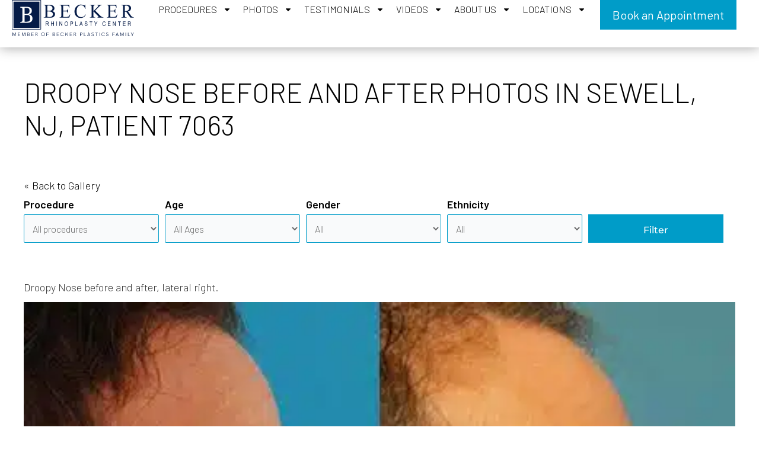

--- FILE ---
content_type: text/html; charset=UTF-8
request_url: https://www.therhinoplastycenter.com/before-and-after/droopy-nose-photos-7063
body_size: 44298
content:



<!doctype html>
<html lang="en-US">
<head>
	<meta charset="UTF-8">
<script>
var gform;gform||(document.addEventListener("gform_main_scripts_loaded",function(){gform.scriptsLoaded=!0}),document.addEventListener("gform/theme/scripts_loaded",function(){gform.themeScriptsLoaded=!0}),window.addEventListener("DOMContentLoaded",function(){gform.domLoaded=!0}),gform={domLoaded:!1,scriptsLoaded:!1,themeScriptsLoaded:!1,isFormEditor:()=>"function"==typeof InitializeEditor,callIfLoaded:function(o){return!(!gform.domLoaded||!gform.scriptsLoaded||!gform.themeScriptsLoaded&&!gform.isFormEditor()||(gform.isFormEditor()&&console.warn("The use of gform.initializeOnLoaded() is deprecated in the form editor context and will be removed in Gravity Forms 3.1."),o(),0))},initializeOnLoaded:function(o){gform.callIfLoaded(o)||(document.addEventListener("gform_main_scripts_loaded",()=>{gform.scriptsLoaded=!0,gform.callIfLoaded(o)}),document.addEventListener("gform/theme/scripts_loaded",()=>{gform.themeScriptsLoaded=!0,gform.callIfLoaded(o)}),window.addEventListener("DOMContentLoaded",()=>{gform.domLoaded=!0,gform.callIfLoaded(o)}))},hooks:{action:{},filter:{}},addAction:function(o,r,e,t){gform.addHook("action",o,r,e,t)},addFilter:function(o,r,e,t){gform.addHook("filter",o,r,e,t)},doAction:function(o){gform.doHook("action",o,arguments)},applyFilters:function(o){return gform.doHook("filter",o,arguments)},removeAction:function(o,r){gform.removeHook("action",o,r)},removeFilter:function(o,r,e){gform.removeHook("filter",o,r,e)},addHook:function(o,r,e,t,n){null==gform.hooks[o][r]&&(gform.hooks[o][r]=[]);var d=gform.hooks[o][r];null==n&&(n=r+"_"+d.length),gform.hooks[o][r].push({tag:n,callable:e,priority:t=null==t?10:t})},doHook:function(r,o,e){var t;if(e=Array.prototype.slice.call(e,1),null!=gform.hooks[r][o]&&((o=gform.hooks[r][o]).sort(function(o,r){return o.priority-r.priority}),o.forEach(function(o){"function"!=typeof(t=o.callable)&&(t=window[t]),"action"==r?t.apply(null,e):e[0]=t.apply(null,e)})),"filter"==r)return e[0]},removeHook:function(o,r,t,n){var e;null!=gform.hooks[o][r]&&(e=(e=gform.hooks[o][r]).filter(function(o,r,e){return!!(null!=n&&n!=o.tag||null!=t&&t!=o.priority)}),gform.hooks[o][r]=e)}});
</script>

	<meta name="viewport" content="width=device-width, initial-scale=1">
	<link rel="profile" href="https://gmpg.org/xfn/11">
	<meta name='robots' content='noindex, follow' />
	<style>img:is([sizes="auto" i], [sizes^="auto," i]) { contain-intrinsic-size: 3000px 1500px }</style>
	
	<!-- This site is optimized with the Yoast SEO plugin v25.8 - https://yoast.com/wordpress/plugins/seo/ -->
	<title>Droopy Nose Photos | Princeton, NJ | Patient 7063</title>
	<meta name="description" content="Before and After Droopy Nose Photos of Patient 7063 from Becker Rhinoplasty Center, NJ. To schedule a consultation contact us today." />
	<meta property="og:locale" content="en_US" />
	<meta property="og:type" content="article" />
	<meta property="og:title" content="Droopy Nose Photos | Princeton, NJ | Patient 7063" />
	<meta property="og:description" content="Before and After Droopy Nose Photos of Patient 7063 from Becker Rhinoplasty Center, NJ. To schedule a consultation contact us today." />
	<meta property="og:url" content="https://www.therhinoplastycenter.com/before-and-after/droopy-nose-photos-7063" />
	<meta property="og:site_name" content="Becker Rhinoplasty Center" />
	<meta property="article:modified_time" content="2018-02-06T20:19:46+00:00" />
	<meta property="og:image" content="https://www.therhinoplastycenter.com/wp-content/uploads/2018/03/logo-rhino-1.png" />
	<meta property="og:image:width" content="600" />
	<meta property="og:image:height" content="315" />
	<meta property="og:image:type" content="image/png" />
	<meta name="twitter:card" content="summary_large_image" />
	<script type="application/ld+json" class="yoast-schema-graph">{"@context":"https://schema.org","@graph":[{"@type":"WebPage","@id":"https://www.therhinoplastycenter.com/before-and-after/droopy-nose-photos-7063","url":"https://www.therhinoplastycenter.com/before-and-after/droopy-nose-photos-7063","name":"Droopy Nose Photos | Princeton, NJ | Patient 7063","isPartOf":{"@id":"https://www.therhinoplastycenter.com/#website"},"datePublished":"2017-08-04T18:07:27+00:00","dateModified":"2018-02-06T20:19:46+00:00","description":"Before and After Droopy Nose Photos of Patient 7063 from Becker Rhinoplasty Center, NJ. To schedule a consultation contact us today.","breadcrumb":{"@id":"https://www.therhinoplastycenter.com/before-and-after/droopy-nose-photos-7063#breadcrumb"},"inLanguage":"en-US","potentialAction":[{"@type":"ReadAction","target":["https://www.therhinoplastycenter.com/before-and-after/droopy-nose-photos-7063"]}]},{"@type":"BreadcrumbList","@id":"https://www.therhinoplastycenter.com/before-and-after/droopy-nose-photos-7063#breadcrumb","itemListElement":[{"@type":"ListItem","position":1,"name":"Home","item":"https://www.therhinoplastycenter.com/"},{"@type":"ListItem","position":2,"name":"Before and after","item":"https://www.therhinoplastycenter.com/before-and-after"},{"@type":"ListItem","position":3,"name":"Droopy Nose photos","item":"https://www.therhinoplastycenter.com/before-and-after/droopy-nose-photos"},{"@type":"ListItem","position":4,"name":"Patient 7063"}]},{"@type":"WebSite","@id":"https://www.therhinoplastycenter.com/#website","url":"https://www.therhinoplastycenter.com/","name":"Becker Rhinoplasty Center","description":"World Renowned Rhinoplasty Surgeon","publisher":{"@id":"https://www.therhinoplastycenter.com/#organization"},"potentialAction":[{"@type":"SearchAction","target":{"@type":"EntryPoint","urlTemplate":"https://www.therhinoplastycenter.com/?s={search_term_string}"},"query-input":{"@type":"PropertyValueSpecification","valueRequired":true,"valueName":"search_term_string"}}],"inLanguage":"en-US"},{"@type":"Organization","@id":"https://www.therhinoplastycenter.com/#organization","name":"Becker Rhinoplasty Center","url":"https://www.therhinoplastycenter.com/","logo":{"@type":"ImageObject","inLanguage":"en-US","@id":"https://www.therhinoplastycenter.com/#/schema/logo/image/","url":"https://www.therhinoplastycenter.com/wp-content/uploads/2018/03/logo-rhino-1.png","contentUrl":"https://www.therhinoplastycenter.com/wp-content/uploads/2018/03/logo-rhino-1.png","width":600,"height":315,"caption":"Becker Rhinoplasty Center"},"image":{"@id":"https://www.therhinoplastycenter.com/#/schema/logo/image/"}}]}</script>
	<!-- / Yoast SEO plugin. -->


<link rel="alternate" type="application/rss+xml" title="Becker Rhinoplasty Center &raquo; Feed" href="https://www.therhinoplastycenter.com/feed" />
<link rel="alternate" type="application/rss+xml" title="Becker Rhinoplasty Center &raquo; Comments Feed" href="https://www.therhinoplastycenter.com/comments/feed" />
<script>
window._wpemojiSettings = {"baseUrl":"https:\/\/s.w.org\/images\/core\/emoji\/16.0.1\/72x72\/","ext":".png","svgUrl":"https:\/\/s.w.org\/images\/core\/emoji\/16.0.1\/svg\/","svgExt":".svg","source":{"concatemoji":"https:\/\/www.therhinoplastycenter.com\/wp-includes\/js\/wp-emoji-release.min.js?ver=6.8.3"}};
/*! This file is auto-generated */
!function(s,n){var o,i,e;function c(e){try{var t={supportTests:e,timestamp:(new Date).valueOf()};sessionStorage.setItem(o,JSON.stringify(t))}catch(e){}}function p(e,t,n){e.clearRect(0,0,e.canvas.width,e.canvas.height),e.fillText(t,0,0);var t=new Uint32Array(e.getImageData(0,0,e.canvas.width,e.canvas.height).data),a=(e.clearRect(0,0,e.canvas.width,e.canvas.height),e.fillText(n,0,0),new Uint32Array(e.getImageData(0,0,e.canvas.width,e.canvas.height).data));return t.every(function(e,t){return e===a[t]})}function u(e,t){e.clearRect(0,0,e.canvas.width,e.canvas.height),e.fillText(t,0,0);for(var n=e.getImageData(16,16,1,1),a=0;a<n.data.length;a++)if(0!==n.data[a])return!1;return!0}function f(e,t,n,a){switch(t){case"flag":return n(e,"\ud83c\udff3\ufe0f\u200d\u26a7\ufe0f","\ud83c\udff3\ufe0f\u200b\u26a7\ufe0f")?!1:!n(e,"\ud83c\udde8\ud83c\uddf6","\ud83c\udde8\u200b\ud83c\uddf6")&&!n(e,"\ud83c\udff4\udb40\udc67\udb40\udc62\udb40\udc65\udb40\udc6e\udb40\udc67\udb40\udc7f","\ud83c\udff4\u200b\udb40\udc67\u200b\udb40\udc62\u200b\udb40\udc65\u200b\udb40\udc6e\u200b\udb40\udc67\u200b\udb40\udc7f");case"emoji":return!a(e,"\ud83e\udedf")}return!1}function g(e,t,n,a){var r="undefined"!=typeof WorkerGlobalScope&&self instanceof WorkerGlobalScope?new OffscreenCanvas(300,150):s.createElement("canvas"),o=r.getContext("2d",{willReadFrequently:!0}),i=(o.textBaseline="top",o.font="600 32px Arial",{});return e.forEach(function(e){i[e]=t(o,e,n,a)}),i}function t(e){var t=s.createElement("script");t.src=e,t.defer=!0,s.head.appendChild(t)}"undefined"!=typeof Promise&&(o="wpEmojiSettingsSupports",i=["flag","emoji"],n.supports={everything:!0,everythingExceptFlag:!0},e=new Promise(function(e){s.addEventListener("DOMContentLoaded",e,{once:!0})}),new Promise(function(t){var n=function(){try{var e=JSON.parse(sessionStorage.getItem(o));if("object"==typeof e&&"number"==typeof e.timestamp&&(new Date).valueOf()<e.timestamp+604800&&"object"==typeof e.supportTests)return e.supportTests}catch(e){}return null}();if(!n){if("undefined"!=typeof Worker&&"undefined"!=typeof OffscreenCanvas&&"undefined"!=typeof URL&&URL.createObjectURL&&"undefined"!=typeof Blob)try{var e="postMessage("+g.toString()+"("+[JSON.stringify(i),f.toString(),p.toString(),u.toString()].join(",")+"));",a=new Blob([e],{type:"text/javascript"}),r=new Worker(URL.createObjectURL(a),{name:"wpTestEmojiSupports"});return void(r.onmessage=function(e){c(n=e.data),r.terminate(),t(n)})}catch(e){}c(n=g(i,f,p,u))}t(n)}).then(function(e){for(var t in e)n.supports[t]=e[t],n.supports.everything=n.supports.everything&&n.supports[t],"flag"!==t&&(n.supports.everythingExceptFlag=n.supports.everythingExceptFlag&&n.supports[t]);n.supports.everythingExceptFlag=n.supports.everythingExceptFlag&&!n.supports.flag,n.DOMReady=!1,n.readyCallback=function(){n.DOMReady=!0}}).then(function(){return e}).then(function(){var e;n.supports.everything||(n.readyCallback(),(e=n.source||{}).concatemoji?t(e.concatemoji):e.wpemoji&&e.twemoji&&(t(e.twemoji),t(e.wpemoji)))}))}((window,document),window._wpemojiSettings);
</script>
<link rel='stylesheet' id='pgsa_jqueruiui_css-css' href='https://www.therhinoplastycenter.com/wp-content/plugins/sa-photo-gallery-3/assets/libraries/jqueryui/jquery-ui.min.css?ver=6.8.3' media='all' />
<link rel='stylesheet' id='pgsa_widget_filtersearch-css' href='https://www.therhinoplastycenter.com/wp-content/plugins/sa-photo-gallery-3/assets/css/widgets/filter_search.css?ver=1.31.20' media='all' />
<link rel='stylesheet' id='swiper-css' href='https://www.therhinoplastycenter.com/wp-content/plugins/elementor/assets/lib/swiper/v8/css/swiper.min.css?ver=8.4.5' media='all' />
<link rel='stylesheet' id='pgsa_shortcode_multipatient-css' href='https://www.therhinoplastycenter.com/wp-content/plugins/sa-photo-gallery-3/assets/css/shortcodes/multipatient.css?ver=1.31.20' media='all' />
<style id='wp-emoji-styles-inline-css'>

	img.wp-smiley, img.emoji {
		display: inline !important;
		border: none !important;
		box-shadow: none !important;
		height: 1em !important;
		width: 1em !important;
		margin: 0 0.07em !important;
		vertical-align: -0.1em !important;
		background: none !important;
		padding: 0 !important;
	}
</style>
<link rel='stylesheet' id='wp-block-library-css' href='https://www.therhinoplastycenter.com/wp-includes/css/dist/block-library/style.min.css?ver=6.8.3' media='all' />
<style id='atlb-timeline-block-style-inline-css'>
.wp-block-atlb-timeline-block{display:flex;flex-direction:column;justify-content:space-between;position:relative}.wp-block-atlb-timeline-block .wp-block-atlb-single-timeline-item{display:grid;position:relative;z-index:9}.wp-block-atlb-timeline-block .timeline__marker{box-sizing:border-box;line-height:1;order:2}.wp-block-atlb-timeline-block .timeline__marker i{background:#fff;text-align:center}.wp-block-atlb-timeline-block .timeline__content{box-sizing:border-box;order:1;position:relative}.wp-block-atlb-timeline-block .timeline__content.box__shadow{box-shadow:0 0 5px rgba(0,0,0,.1)}.wp-block-atlb-timeline-block .timeline__date{box-sizing:border-box;display:flex}.wp-block-atlb-timeline-block .time__date_content.enabled__box_shadow{box-shadow:0 0 5px rgba(0,0,0,.1)}.wp-block-atlb-timeline-block .event__date{margin:0!important}.wp-block-atlb-timeline-block .timeline__bar{bottom:0;height:100%;position:absolute;top:0;z-index:0}@media screen and (min-width:1025px){.wp-block-atlb-timeline-block.desk_center_layout .wp-block-atlb-single-timeline-item{align-items:center;grid-template-columns:1fr auto 1fr}.wp-block-atlb-timeline-block.desk_center_layout .wp-block-atlb-single-timeline-item .timeline__bar{left:50%}.wp-block-atlb-timeline-block.desk_center_layout .wp-block-atlb-single-timeline-item .timeline__marker{margin:0 15px}.wp-block-atlb-timeline-block.desk_center_layout :nth-child(odd) .timeline__date{justify-content:flex-start;order:3}.wp-block-atlb-timeline-block.desk_center_layout :nth-child(odd) .timeline__content{order:1}.wp-block-atlb-timeline-block.desk_center_layout :nth-child(2n) .timeline__date{justify-content:flex-end;order:1;text-align:right}.wp-block-atlb-timeline-block.desk_center_layout :nth-child(2n) .timeline__content{order:3}.wp-block-atlb-timeline-block.desk_center_layout .timeline__bar{left:50%}.wp-block-atlb-timeline-block.desk_right_layout .wp-block-atlb-single-timeline-item{align-items:flex-end;grid-template-columns:1fr;padding-right:30px}.wp-block-atlb-timeline-block.desk_right_layout .wp-block-atlb-single-timeline-item .timeline__content{text-align:right}.wp-block-atlb-timeline-block.desk_right_layout .wp-block-atlb-single-timeline-item .timeline__date{justify-content:flex-end;margin-bottom:10px}.wp-block-atlb-timeline-block.desk_right_layout .wp-block-atlb-single-timeline-item .timeline__marker{position:absolute;right:0;top:50%}.wp-block-atlb-timeline-block.desk_right_layout .timeline__bar{right:0}.wp-block-atlb-timeline-block.desk_left_layout .wp-block-atlb-single-timeline-item{align-items:flex-start;grid-template-columns:1fr;padding-left:30px}.wp-block-atlb-timeline-block.desk_left_layout .wp-block-atlb-single-timeline-item .timeline__date{margin-bottom:10px}.wp-block-atlb-timeline-block.desk_left_layout .wp-block-atlb-single-timeline-item .timeline__marker{left:0;position:absolute;top:50%}.wp-block-atlb-timeline-block.desk_left_layout .timeline__bar{left:0}}@media screen and (min-width:768px)and (max-width:1024px){.wp-block-atlb-timeline-block.tab_center_layout .wp-block-atlb-single-timeline-item{align-items:center;grid-template-columns:1fr auto 1fr}.wp-block-atlb-timeline-block.tab_center_layout .wp-block-atlb-single-timeline-item .timeline__bar{left:50%}.wp-block-atlb-timeline-block.tab_center_layout .wp-block-atlb-single-timeline-item .timeline__marker{margin:0 15px}.wp-block-atlb-timeline-block.tab_center_layout :nth-child(odd) .timeline__date{justify-content:flex-start;order:3}.wp-block-atlb-timeline-block.tab_center_layout :nth-child(odd) .timeline__content{order:1}.wp-block-atlb-timeline-block.tab_center_layout :nth-child(2n) .timeline__date{justify-content:flex-end;order:1;text-align:right}.wp-block-atlb-timeline-block.tab_center_layout :nth-child(2n) .timeline__content{order:3}.wp-block-atlb-timeline-block.tab_center_layout .timeline__bar{left:50%}.wp-block-atlb-timeline-block.tab_right_layout .wp-block-atlb-single-timeline-item{align-items:flex-end;grid-template-columns:1fr;padding-right:30px}.wp-block-atlb-timeline-block.tab_right_layout .wp-block-atlb-single-timeline-item .timeline__content{text-align:right}.wp-block-atlb-timeline-block.tab_right_layout .wp-block-atlb-single-timeline-item .timeline__date{justify-content:flex-end;margin-bottom:10px}.wp-block-atlb-timeline-block.tab_right_layout .wp-block-atlb-single-timeline-item .timeline__marker{position:absolute;right:0;top:50%}.wp-block-atlb-timeline-block.tab_right_layout .timeline__bar{right:0}.wp-block-atlb-timeline-block.tab_left_layout .wp-block-atlb-single-timeline-item{align-items:flex-start;grid-template-columns:1fr;padding-left:30px}.wp-block-atlb-timeline-block.tab_left_layout .wp-block-atlb-single-timeline-item .timeline__date{margin-bottom:10px}.wp-block-atlb-timeline-block.tab_left_layout .wp-block-atlb-single-timeline-item .timeline__marker{left:0;position:absolute;top:50%}.wp-block-atlb-timeline-block.tab_left_layout .timeline__bar{left:0}}@media screen and (max-width:767px){.wp-block-atlb-timeline-block.mob_center_layout .wp-block-atlb-single-timeline-item{align-items:center;grid-template-columns:1fr auto 1fr}.wp-block-atlb-timeline-block.mob_center_layout .wp-block-atlb-single-timeline-item .timeline__bar{left:50%}.wp-block-atlb-timeline-block.mob_center_layout .wp-block-atlb-single-timeline-item .timeline__marker{margin:0 15px}.wp-block-atlb-timeline-block.mob_center_layout :nth-child(odd) .timeline__date{justify-content:flex-start;order:3}.wp-block-atlb-timeline-block.mob_center_layout :nth-child(odd) .timeline__content{order:1}.wp-block-atlb-timeline-block.mob_center_layout :nth-child(2n) .timeline__date{justify-content:flex-end;order:1;text-align:right}.wp-block-atlb-timeline-block.mob_center_layout :nth-child(2n) .timeline__content{order:3}.wp-block-atlb-timeline-block.mob_center_layout .timeline__bar{left:50%}.wp-block-atlb-timeline-block.mob_right_layout .wp-block-atlb-single-timeline-item{align-items:flex-end;grid-template-columns:1fr;padding-right:20px}.wp-block-atlb-timeline-block.mob_right_layout .wp-block-atlb-single-timeline-item .timeline__content{text-align:right}.wp-block-atlb-timeline-block.mob_right_layout .wp-block-atlb-single-timeline-item .timeline__date{justify-content:flex-end;margin-bottom:10px}.wp-block-atlb-timeline-block.mob_right_layout .wp-block-atlb-single-timeline-item .timeline__marker{position:absolute;right:0;top:50%}.wp-block-atlb-timeline-block.mob_right_layout .timeline__bar{right:0}.wp-block-atlb-timeline-block.mob_left_layout .wp-block-atlb-single-timeline-item{align-items:flex-start;grid-template-columns:1fr;padding-left:20px}.wp-block-atlb-timeline-block.mob_left_layout .wp-block-atlb-single-timeline-item .timeline__date{margin-bottom:10px}.wp-block-atlb-timeline-block.mob_left_layout .wp-block-atlb-single-timeline-item .timeline__marker{left:0;position:absolute;top:50%}.wp-block-atlb-timeline-block.mob_left_layout .timeline__bar{left:0}}

</style>
<link rel='stylesheet' id='twentytwenty-css' href='https://www.therhinoplastycenter.com/wp-content/plugins/sa-photo-gallery-3/assets/libraries/twentytwenty/twentytwenty.css?ver=1.0.0' media='all' />
<link rel='stylesheet' id='pgsa_shortcode_singlepatient-css' href='https://www.therhinoplastycenter.com/wp-content/plugins/sa-photo-gallery-3/assets/css/shortcodes/comparison.css?ver=1.31.20' media='all' />
<link rel='stylesheet' id='pgsa_widget_procedurelist-css' href='https://www.therhinoplastycenter.com/wp-content/plugins/sa-photo-gallery-3/assets/css/widgets/procedure_list.css?ver=1.31.20' media='all' />
<link rel='stylesheet' id='pgsa_widget_livesearch-css' href='https://www.therhinoplastycenter.com/wp-content/plugins/sa-photo-gallery-3/assets/css/widgets/livesearch.css?ver=1.31.20' media='all' />
<link rel='stylesheet' id='latests-reviews-block-css' href='https://www.therhinoplastycenter.com/wp-content/plugins/sa-testimonials/blocks/latests-reviews/style.css?ver=1739506348' media='all' />
<link rel='stylesheet' id='livesearch-block-css' href='https://www.therhinoplastycenter.com/wp-content/plugins/sa-testimonials/blocks/livesearch/style.css?ver=1739506348' media='all' />
<link rel='stylesheet' id='services-overview-block-css' href='https://www.therhinoplastycenter.com/wp-content/plugins/sa-testimonials/blocks/services-overview/style.css?ver=1739506348' media='all' />
<link rel='stylesheet' id='submit-review-form-block-css' href='https://www.therhinoplastycenter.com/wp-content/plugins/sa-testimonials/blocks/submit-review-form/style.css?ver=1739506348' media='all' />
<link rel='stylesheet' id='testimonial-content-block-css' href='https://www.therhinoplastycenter.com/wp-content/plugins/sa-testimonials/blocks/testimonial-content/style.css?ver=1739506348' media='all' />
<link rel='stylesheet' id='testimonial-rating-block-css' href='https://www.therhinoplastycenter.com/wp-content/plugins/sa-testimonials/blocks/testimonial-rating/style.css?ver=1739506348' media='all' />
<link rel='stylesheet' id='testimonial-author-block-css' href='https://www.therhinoplastycenter.com/wp-content/plugins/sa-testimonials/blocks/testimonial-author/style.css?ver=1739506348' media='all' />
<link rel='stylesheet' id='testimonial-author_photo-block-css' href='https://www.therhinoplastycenter.com/wp-content/plugins/sa-testimonials/blocks/testimonial-author-photo/style.css?ver=1739506348' media='all' />
<link rel='stylesheet' id='testimonial-attachment-block-css' href='https://www.therhinoplastycenter.com/wp-content/plugins/sa-testimonials/blocks/testimonial-attachment/style.css?ver=1739506348' media='all' />
<link rel='stylesheet' id='glide-core-css' href='https://www.therhinoplastycenter.com/wp-content/plugins/sa-video-gallery/libraries/glidejs/css/glide.core.min.css?ver=6.8.3' media='all' />
<link rel='stylesheet' id='glide-theme-css' href='https://www.therhinoplastycenter.com/wp-content/plugins/sa-video-gallery/libraries/glidejs/css/glide.theme.min.css?ver=6.8.3' media='all' />
<link rel='stylesheet' id='lightgallery-css' href='https://www.therhinoplastycenter.com/wp-content/plugins/sa-video-gallery/libraries/lightgallery.js/css/lightgallery.min.css?ver=6.8.3' media='all' />
<link rel='stylesheet' id='vgsa_carousel-css' href='https://www.therhinoplastycenter.com/wp-content/plugins/sa-video-gallery/resources/shortcode/styles.css?ver=6.8.3' media='all' />
<link rel='stylesheet' id='categories-list-block-css' href='https://www.therhinoplastycenter.com/wp-content/plugins/sa-video-gallery/blocks/categories-list/style.css?ver=1739542427' media='all' />
<link rel='stylesheet' id='vgsa_livesearch-css' href='https://www.therhinoplastycenter.com/wp-content/plugins/sa-video-gallery/resources/widgets/livesearch.css?ver=6.8.3' media='all' />
<link rel='stylesheet' id='atlb-block-icons-css' href='https://www.therhinoplastycenter.com/wp-content/plugins/advanced-timeline-block/includes/css/all.min.css?ver=2.1.3' media='all' />
<style id='global-styles-inline-css'>
:root{--wp--preset--aspect-ratio--square: 1;--wp--preset--aspect-ratio--4-3: 4/3;--wp--preset--aspect-ratio--3-4: 3/4;--wp--preset--aspect-ratio--3-2: 3/2;--wp--preset--aspect-ratio--2-3: 2/3;--wp--preset--aspect-ratio--16-9: 16/9;--wp--preset--aspect-ratio--9-16: 9/16;--wp--preset--color--black: #000000;--wp--preset--color--cyan-bluish-gray: #abb8c3;--wp--preset--color--white: #ffffff;--wp--preset--color--pale-pink: #f78da7;--wp--preset--color--vivid-red: #cf2e2e;--wp--preset--color--luminous-vivid-orange: #ff6900;--wp--preset--color--luminous-vivid-amber: #fcb900;--wp--preset--color--light-green-cyan: #7bdcb5;--wp--preset--color--vivid-green-cyan: #00d084;--wp--preset--color--pale-cyan-blue: #8ed1fc;--wp--preset--color--vivid-cyan-blue: #0693e3;--wp--preset--color--vivid-purple: #9b51e0;--wp--preset--gradient--vivid-cyan-blue-to-vivid-purple: linear-gradient(135deg,rgba(6,147,227,1) 0%,rgb(155,81,224) 100%);--wp--preset--gradient--light-green-cyan-to-vivid-green-cyan: linear-gradient(135deg,rgb(122,220,180) 0%,rgb(0,208,130) 100%);--wp--preset--gradient--luminous-vivid-amber-to-luminous-vivid-orange: linear-gradient(135deg,rgba(252,185,0,1) 0%,rgba(255,105,0,1) 100%);--wp--preset--gradient--luminous-vivid-orange-to-vivid-red: linear-gradient(135deg,rgba(255,105,0,1) 0%,rgb(207,46,46) 100%);--wp--preset--gradient--very-light-gray-to-cyan-bluish-gray: linear-gradient(135deg,rgb(238,238,238) 0%,rgb(169,184,195) 100%);--wp--preset--gradient--cool-to-warm-spectrum: linear-gradient(135deg,rgb(74,234,220) 0%,rgb(151,120,209) 20%,rgb(207,42,186) 40%,rgb(238,44,130) 60%,rgb(251,105,98) 80%,rgb(254,248,76) 100%);--wp--preset--gradient--blush-light-purple: linear-gradient(135deg,rgb(255,206,236) 0%,rgb(152,150,240) 100%);--wp--preset--gradient--blush-bordeaux: linear-gradient(135deg,rgb(254,205,165) 0%,rgb(254,45,45) 50%,rgb(107,0,62) 100%);--wp--preset--gradient--luminous-dusk: linear-gradient(135deg,rgb(255,203,112) 0%,rgb(199,81,192) 50%,rgb(65,88,208) 100%);--wp--preset--gradient--pale-ocean: linear-gradient(135deg,rgb(255,245,203) 0%,rgb(182,227,212) 50%,rgb(51,167,181) 100%);--wp--preset--gradient--electric-grass: linear-gradient(135deg,rgb(202,248,128) 0%,rgb(113,206,126) 100%);--wp--preset--gradient--midnight: linear-gradient(135deg,rgb(2,3,129) 0%,rgb(40,116,252) 100%);--wp--preset--font-size--small: 13px;--wp--preset--font-size--medium: 20px;--wp--preset--font-size--large: 36px;--wp--preset--font-size--x-large: 42px;--wp--preset--spacing--20: 0.44rem;--wp--preset--spacing--30: 0.67rem;--wp--preset--spacing--40: 1rem;--wp--preset--spacing--50: 1.5rem;--wp--preset--spacing--60: 2.25rem;--wp--preset--spacing--70: 3.38rem;--wp--preset--spacing--80: 5.06rem;--wp--preset--shadow--natural: 6px 6px 9px rgba(0, 0, 0, 0.2);--wp--preset--shadow--deep: 12px 12px 50px rgba(0, 0, 0, 0.4);--wp--preset--shadow--sharp: 6px 6px 0px rgba(0, 0, 0, 0.2);--wp--preset--shadow--outlined: 6px 6px 0px -3px rgba(255, 255, 255, 1), 6px 6px rgba(0, 0, 0, 1);--wp--preset--shadow--crisp: 6px 6px 0px rgba(0, 0, 0, 1);}:root { --wp--style--global--content-size: 800px;--wp--style--global--wide-size: 1200px; }:where(body) { margin: 0; }.wp-site-blocks > .alignleft { float: left; margin-right: 2em; }.wp-site-blocks > .alignright { float: right; margin-left: 2em; }.wp-site-blocks > .aligncenter { justify-content: center; margin-left: auto; margin-right: auto; }:where(.wp-site-blocks) > * { margin-block-start: 24px; margin-block-end: 0; }:where(.wp-site-blocks) > :first-child { margin-block-start: 0; }:where(.wp-site-blocks) > :last-child { margin-block-end: 0; }:root { --wp--style--block-gap: 24px; }:root :where(.is-layout-flow) > :first-child{margin-block-start: 0;}:root :where(.is-layout-flow) > :last-child{margin-block-end: 0;}:root :where(.is-layout-flow) > *{margin-block-start: 24px;margin-block-end: 0;}:root :where(.is-layout-constrained) > :first-child{margin-block-start: 0;}:root :where(.is-layout-constrained) > :last-child{margin-block-end: 0;}:root :where(.is-layout-constrained) > *{margin-block-start: 24px;margin-block-end: 0;}:root :where(.is-layout-flex){gap: 24px;}:root :where(.is-layout-grid){gap: 24px;}.is-layout-flow > .alignleft{float: left;margin-inline-start: 0;margin-inline-end: 2em;}.is-layout-flow > .alignright{float: right;margin-inline-start: 2em;margin-inline-end: 0;}.is-layout-flow > .aligncenter{margin-left: auto !important;margin-right: auto !important;}.is-layout-constrained > .alignleft{float: left;margin-inline-start: 0;margin-inline-end: 2em;}.is-layout-constrained > .alignright{float: right;margin-inline-start: 2em;margin-inline-end: 0;}.is-layout-constrained > .aligncenter{margin-left: auto !important;margin-right: auto !important;}.is-layout-constrained > :where(:not(.alignleft):not(.alignright):not(.alignfull)){max-width: var(--wp--style--global--content-size);margin-left: auto !important;margin-right: auto !important;}.is-layout-constrained > .alignwide{max-width: var(--wp--style--global--wide-size);}body .is-layout-flex{display: flex;}.is-layout-flex{flex-wrap: wrap;align-items: center;}.is-layout-flex > :is(*, div){margin: 0;}body .is-layout-grid{display: grid;}.is-layout-grid > :is(*, div){margin: 0;}body{padding-top: 0px;padding-right: 0px;padding-bottom: 0px;padding-left: 0px;}a:where(:not(.wp-element-button)){text-decoration: underline;}:root :where(.wp-element-button, .wp-block-button__link){background-color: #32373c;border-width: 0;color: #fff;font-family: inherit;font-size: inherit;line-height: inherit;padding: calc(0.667em + 2px) calc(1.333em + 2px);text-decoration: none;}.has-black-color{color: var(--wp--preset--color--black) !important;}.has-cyan-bluish-gray-color{color: var(--wp--preset--color--cyan-bluish-gray) !important;}.has-white-color{color: var(--wp--preset--color--white) !important;}.has-pale-pink-color{color: var(--wp--preset--color--pale-pink) !important;}.has-vivid-red-color{color: var(--wp--preset--color--vivid-red) !important;}.has-luminous-vivid-orange-color{color: var(--wp--preset--color--luminous-vivid-orange) !important;}.has-luminous-vivid-amber-color{color: var(--wp--preset--color--luminous-vivid-amber) !important;}.has-light-green-cyan-color{color: var(--wp--preset--color--light-green-cyan) !important;}.has-vivid-green-cyan-color{color: var(--wp--preset--color--vivid-green-cyan) !important;}.has-pale-cyan-blue-color{color: var(--wp--preset--color--pale-cyan-blue) !important;}.has-vivid-cyan-blue-color{color: var(--wp--preset--color--vivid-cyan-blue) !important;}.has-vivid-purple-color{color: var(--wp--preset--color--vivid-purple) !important;}.has-black-background-color{background-color: var(--wp--preset--color--black) !important;}.has-cyan-bluish-gray-background-color{background-color: var(--wp--preset--color--cyan-bluish-gray) !important;}.has-white-background-color{background-color: var(--wp--preset--color--white) !important;}.has-pale-pink-background-color{background-color: var(--wp--preset--color--pale-pink) !important;}.has-vivid-red-background-color{background-color: var(--wp--preset--color--vivid-red) !important;}.has-luminous-vivid-orange-background-color{background-color: var(--wp--preset--color--luminous-vivid-orange) !important;}.has-luminous-vivid-amber-background-color{background-color: var(--wp--preset--color--luminous-vivid-amber) !important;}.has-light-green-cyan-background-color{background-color: var(--wp--preset--color--light-green-cyan) !important;}.has-vivid-green-cyan-background-color{background-color: var(--wp--preset--color--vivid-green-cyan) !important;}.has-pale-cyan-blue-background-color{background-color: var(--wp--preset--color--pale-cyan-blue) !important;}.has-vivid-cyan-blue-background-color{background-color: var(--wp--preset--color--vivid-cyan-blue) !important;}.has-vivid-purple-background-color{background-color: var(--wp--preset--color--vivid-purple) !important;}.has-black-border-color{border-color: var(--wp--preset--color--black) !important;}.has-cyan-bluish-gray-border-color{border-color: var(--wp--preset--color--cyan-bluish-gray) !important;}.has-white-border-color{border-color: var(--wp--preset--color--white) !important;}.has-pale-pink-border-color{border-color: var(--wp--preset--color--pale-pink) !important;}.has-vivid-red-border-color{border-color: var(--wp--preset--color--vivid-red) !important;}.has-luminous-vivid-orange-border-color{border-color: var(--wp--preset--color--luminous-vivid-orange) !important;}.has-luminous-vivid-amber-border-color{border-color: var(--wp--preset--color--luminous-vivid-amber) !important;}.has-light-green-cyan-border-color{border-color: var(--wp--preset--color--light-green-cyan) !important;}.has-vivid-green-cyan-border-color{border-color: var(--wp--preset--color--vivid-green-cyan) !important;}.has-pale-cyan-blue-border-color{border-color: var(--wp--preset--color--pale-cyan-blue) !important;}.has-vivid-cyan-blue-border-color{border-color: var(--wp--preset--color--vivid-cyan-blue) !important;}.has-vivid-purple-border-color{border-color: var(--wp--preset--color--vivid-purple) !important;}.has-vivid-cyan-blue-to-vivid-purple-gradient-background{background: var(--wp--preset--gradient--vivid-cyan-blue-to-vivid-purple) !important;}.has-light-green-cyan-to-vivid-green-cyan-gradient-background{background: var(--wp--preset--gradient--light-green-cyan-to-vivid-green-cyan) !important;}.has-luminous-vivid-amber-to-luminous-vivid-orange-gradient-background{background: var(--wp--preset--gradient--luminous-vivid-amber-to-luminous-vivid-orange) !important;}.has-luminous-vivid-orange-to-vivid-red-gradient-background{background: var(--wp--preset--gradient--luminous-vivid-orange-to-vivid-red) !important;}.has-very-light-gray-to-cyan-bluish-gray-gradient-background{background: var(--wp--preset--gradient--very-light-gray-to-cyan-bluish-gray) !important;}.has-cool-to-warm-spectrum-gradient-background{background: var(--wp--preset--gradient--cool-to-warm-spectrum) !important;}.has-blush-light-purple-gradient-background{background: var(--wp--preset--gradient--blush-light-purple) !important;}.has-blush-bordeaux-gradient-background{background: var(--wp--preset--gradient--blush-bordeaux) !important;}.has-luminous-dusk-gradient-background{background: var(--wp--preset--gradient--luminous-dusk) !important;}.has-pale-ocean-gradient-background{background: var(--wp--preset--gradient--pale-ocean) !important;}.has-electric-grass-gradient-background{background: var(--wp--preset--gradient--electric-grass) !important;}.has-midnight-gradient-background{background: var(--wp--preset--gradient--midnight) !important;}.has-small-font-size{font-size: var(--wp--preset--font-size--small) !important;}.has-medium-font-size{font-size: var(--wp--preset--font-size--medium) !important;}.has-large-font-size{font-size: var(--wp--preset--font-size--large) !important;}.has-x-large-font-size{font-size: var(--wp--preset--font-size--x-large) !important;}
:root :where(.wp-block-pullquote){font-size: 1.5em;line-height: 1.6;}
</style>
<link rel='stylesheet' id='hello-elementor-css' href='https://www.therhinoplastycenter.com/wp-content/themes/hello-elementor/assets/css/reset.css?ver=3.4.4' media='all' />
<link rel='stylesheet' id='hello-elementor-theme-style-css' href='https://www.therhinoplastycenter.com/wp-content/themes/hello-elementor/assets/css/theme.css?ver=3.4.4' media='all' />
<link rel='stylesheet' id='hello-elementor-header-footer-css' href='https://www.therhinoplastycenter.com/wp-content/themes/hello-elementor/assets/css/header-footer.css?ver=3.4.4' media='all' />
<link rel='stylesheet' id='elementor-frontend-css' href='https://www.therhinoplastycenter.com/wp-content/plugins/elementor/assets/css/frontend.min.css?ver=3.32.2' media='all' />
<style id='elementor-frontend-inline-css'>
@-webkit-keyframes ha_fadeIn{0%{opacity:0}to{opacity:1}}@keyframes ha_fadeIn{0%{opacity:0}to{opacity:1}}@-webkit-keyframes ha_zoomIn{0%{opacity:0;-webkit-transform:scale3d(.3,.3,.3);transform:scale3d(.3,.3,.3)}50%{opacity:1}}@keyframes ha_zoomIn{0%{opacity:0;-webkit-transform:scale3d(.3,.3,.3);transform:scale3d(.3,.3,.3)}50%{opacity:1}}@-webkit-keyframes ha_rollIn{0%{opacity:0;-webkit-transform:translate3d(-100%,0,0) rotate3d(0,0,1,-120deg);transform:translate3d(-100%,0,0) rotate3d(0,0,1,-120deg)}to{opacity:1}}@keyframes ha_rollIn{0%{opacity:0;-webkit-transform:translate3d(-100%,0,0) rotate3d(0,0,1,-120deg);transform:translate3d(-100%,0,0) rotate3d(0,0,1,-120deg)}to{opacity:1}}@-webkit-keyframes ha_bounce{0%,20%,53%,to{-webkit-animation-timing-function:cubic-bezier(.215,.61,.355,1);animation-timing-function:cubic-bezier(.215,.61,.355,1)}40%,43%{-webkit-transform:translate3d(0,-30px,0) scaleY(1.1);transform:translate3d(0,-30px,0) scaleY(1.1);-webkit-animation-timing-function:cubic-bezier(.755,.05,.855,.06);animation-timing-function:cubic-bezier(.755,.05,.855,.06)}70%{-webkit-transform:translate3d(0,-15px,0) scaleY(1.05);transform:translate3d(0,-15px,0) scaleY(1.05);-webkit-animation-timing-function:cubic-bezier(.755,.05,.855,.06);animation-timing-function:cubic-bezier(.755,.05,.855,.06)}80%{-webkit-transition-timing-function:cubic-bezier(.215,.61,.355,1);transition-timing-function:cubic-bezier(.215,.61,.355,1);-webkit-transform:translate3d(0,0,0) scaleY(.95);transform:translate3d(0,0,0) scaleY(.95)}90%{-webkit-transform:translate3d(0,-4px,0) scaleY(1.02);transform:translate3d(0,-4px,0) scaleY(1.02)}}@keyframes ha_bounce{0%,20%,53%,to{-webkit-animation-timing-function:cubic-bezier(.215,.61,.355,1);animation-timing-function:cubic-bezier(.215,.61,.355,1)}40%,43%{-webkit-transform:translate3d(0,-30px,0) scaleY(1.1);transform:translate3d(0,-30px,0) scaleY(1.1);-webkit-animation-timing-function:cubic-bezier(.755,.05,.855,.06);animation-timing-function:cubic-bezier(.755,.05,.855,.06)}70%{-webkit-transform:translate3d(0,-15px,0) scaleY(1.05);transform:translate3d(0,-15px,0) scaleY(1.05);-webkit-animation-timing-function:cubic-bezier(.755,.05,.855,.06);animation-timing-function:cubic-bezier(.755,.05,.855,.06)}80%{-webkit-transition-timing-function:cubic-bezier(.215,.61,.355,1);transition-timing-function:cubic-bezier(.215,.61,.355,1);-webkit-transform:translate3d(0,0,0) scaleY(.95);transform:translate3d(0,0,0) scaleY(.95)}90%{-webkit-transform:translate3d(0,-4px,0) scaleY(1.02);transform:translate3d(0,-4px,0) scaleY(1.02)}}@-webkit-keyframes ha_bounceIn{0%,20%,40%,60%,80%,to{-webkit-animation-timing-function:cubic-bezier(.215,.61,.355,1);animation-timing-function:cubic-bezier(.215,.61,.355,1)}0%{opacity:0;-webkit-transform:scale3d(.3,.3,.3);transform:scale3d(.3,.3,.3)}20%{-webkit-transform:scale3d(1.1,1.1,1.1);transform:scale3d(1.1,1.1,1.1)}40%{-webkit-transform:scale3d(.9,.9,.9);transform:scale3d(.9,.9,.9)}60%{opacity:1;-webkit-transform:scale3d(1.03,1.03,1.03);transform:scale3d(1.03,1.03,1.03)}80%{-webkit-transform:scale3d(.97,.97,.97);transform:scale3d(.97,.97,.97)}to{opacity:1}}@keyframes ha_bounceIn{0%,20%,40%,60%,80%,to{-webkit-animation-timing-function:cubic-bezier(.215,.61,.355,1);animation-timing-function:cubic-bezier(.215,.61,.355,1)}0%{opacity:0;-webkit-transform:scale3d(.3,.3,.3);transform:scale3d(.3,.3,.3)}20%{-webkit-transform:scale3d(1.1,1.1,1.1);transform:scale3d(1.1,1.1,1.1)}40%{-webkit-transform:scale3d(.9,.9,.9);transform:scale3d(.9,.9,.9)}60%{opacity:1;-webkit-transform:scale3d(1.03,1.03,1.03);transform:scale3d(1.03,1.03,1.03)}80%{-webkit-transform:scale3d(.97,.97,.97);transform:scale3d(.97,.97,.97)}to{opacity:1}}@-webkit-keyframes ha_flipInX{0%{opacity:0;-webkit-transform:perspective(400px) rotate3d(1,0,0,90deg);transform:perspective(400px) rotate3d(1,0,0,90deg);-webkit-animation-timing-function:ease-in;animation-timing-function:ease-in}40%{-webkit-transform:perspective(400px) rotate3d(1,0,0,-20deg);transform:perspective(400px) rotate3d(1,0,0,-20deg);-webkit-animation-timing-function:ease-in;animation-timing-function:ease-in}60%{opacity:1;-webkit-transform:perspective(400px) rotate3d(1,0,0,10deg);transform:perspective(400px) rotate3d(1,0,0,10deg)}80%{-webkit-transform:perspective(400px) rotate3d(1,0,0,-5deg);transform:perspective(400px) rotate3d(1,0,0,-5deg)}}@keyframes ha_flipInX{0%{opacity:0;-webkit-transform:perspective(400px) rotate3d(1,0,0,90deg);transform:perspective(400px) rotate3d(1,0,0,90deg);-webkit-animation-timing-function:ease-in;animation-timing-function:ease-in}40%{-webkit-transform:perspective(400px) rotate3d(1,0,0,-20deg);transform:perspective(400px) rotate3d(1,0,0,-20deg);-webkit-animation-timing-function:ease-in;animation-timing-function:ease-in}60%{opacity:1;-webkit-transform:perspective(400px) rotate3d(1,0,0,10deg);transform:perspective(400px) rotate3d(1,0,0,10deg)}80%{-webkit-transform:perspective(400px) rotate3d(1,0,0,-5deg);transform:perspective(400px) rotate3d(1,0,0,-5deg)}}@-webkit-keyframes ha_flipInY{0%{opacity:0;-webkit-transform:perspective(400px) rotate3d(0,1,0,90deg);transform:perspective(400px) rotate3d(0,1,0,90deg);-webkit-animation-timing-function:ease-in;animation-timing-function:ease-in}40%{-webkit-transform:perspective(400px) rotate3d(0,1,0,-20deg);transform:perspective(400px) rotate3d(0,1,0,-20deg);-webkit-animation-timing-function:ease-in;animation-timing-function:ease-in}60%{opacity:1;-webkit-transform:perspective(400px) rotate3d(0,1,0,10deg);transform:perspective(400px) rotate3d(0,1,0,10deg)}80%{-webkit-transform:perspective(400px) rotate3d(0,1,0,-5deg);transform:perspective(400px) rotate3d(0,1,0,-5deg)}}@keyframes ha_flipInY{0%{opacity:0;-webkit-transform:perspective(400px) rotate3d(0,1,0,90deg);transform:perspective(400px) rotate3d(0,1,0,90deg);-webkit-animation-timing-function:ease-in;animation-timing-function:ease-in}40%{-webkit-transform:perspective(400px) rotate3d(0,1,0,-20deg);transform:perspective(400px) rotate3d(0,1,0,-20deg);-webkit-animation-timing-function:ease-in;animation-timing-function:ease-in}60%{opacity:1;-webkit-transform:perspective(400px) rotate3d(0,1,0,10deg);transform:perspective(400px) rotate3d(0,1,0,10deg)}80%{-webkit-transform:perspective(400px) rotate3d(0,1,0,-5deg);transform:perspective(400px) rotate3d(0,1,0,-5deg)}}@-webkit-keyframes ha_swing{20%{-webkit-transform:rotate3d(0,0,1,15deg);transform:rotate3d(0,0,1,15deg)}40%{-webkit-transform:rotate3d(0,0,1,-10deg);transform:rotate3d(0,0,1,-10deg)}60%{-webkit-transform:rotate3d(0,0,1,5deg);transform:rotate3d(0,0,1,5deg)}80%{-webkit-transform:rotate3d(0,0,1,-5deg);transform:rotate3d(0,0,1,-5deg)}}@keyframes ha_swing{20%{-webkit-transform:rotate3d(0,0,1,15deg);transform:rotate3d(0,0,1,15deg)}40%{-webkit-transform:rotate3d(0,0,1,-10deg);transform:rotate3d(0,0,1,-10deg)}60%{-webkit-transform:rotate3d(0,0,1,5deg);transform:rotate3d(0,0,1,5deg)}80%{-webkit-transform:rotate3d(0,0,1,-5deg);transform:rotate3d(0,0,1,-5deg)}}@-webkit-keyframes ha_slideInDown{0%{visibility:visible;-webkit-transform:translate3d(0,-100%,0);transform:translate3d(0,-100%,0)}}@keyframes ha_slideInDown{0%{visibility:visible;-webkit-transform:translate3d(0,-100%,0);transform:translate3d(0,-100%,0)}}@-webkit-keyframes ha_slideInUp{0%{visibility:visible;-webkit-transform:translate3d(0,100%,0);transform:translate3d(0,100%,0)}}@keyframes ha_slideInUp{0%{visibility:visible;-webkit-transform:translate3d(0,100%,0);transform:translate3d(0,100%,0)}}@-webkit-keyframes ha_slideInLeft{0%{visibility:visible;-webkit-transform:translate3d(-100%,0,0);transform:translate3d(-100%,0,0)}}@keyframes ha_slideInLeft{0%{visibility:visible;-webkit-transform:translate3d(-100%,0,0);transform:translate3d(-100%,0,0)}}@-webkit-keyframes ha_slideInRight{0%{visibility:visible;-webkit-transform:translate3d(100%,0,0);transform:translate3d(100%,0,0)}}@keyframes ha_slideInRight{0%{visibility:visible;-webkit-transform:translate3d(100%,0,0);transform:translate3d(100%,0,0)}}.ha_fadeIn{-webkit-animation-name:ha_fadeIn;animation-name:ha_fadeIn}.ha_zoomIn{-webkit-animation-name:ha_zoomIn;animation-name:ha_zoomIn}.ha_rollIn{-webkit-animation-name:ha_rollIn;animation-name:ha_rollIn}.ha_bounce{-webkit-transform-origin:center bottom;-ms-transform-origin:center bottom;transform-origin:center bottom;-webkit-animation-name:ha_bounce;animation-name:ha_bounce}.ha_bounceIn{-webkit-animation-name:ha_bounceIn;animation-name:ha_bounceIn;-webkit-animation-duration:.75s;-webkit-animation-duration:calc(var(--animate-duration)*.75);animation-duration:.75s;animation-duration:calc(var(--animate-duration)*.75)}.ha_flipInX,.ha_flipInY{-webkit-animation-name:ha_flipInX;animation-name:ha_flipInX;-webkit-backface-visibility:visible!important;backface-visibility:visible!important}.ha_flipInY{-webkit-animation-name:ha_flipInY;animation-name:ha_flipInY}.ha_swing{-webkit-transform-origin:top center;-ms-transform-origin:top center;transform-origin:top center;-webkit-animation-name:ha_swing;animation-name:ha_swing}.ha_slideInDown{-webkit-animation-name:ha_slideInDown;animation-name:ha_slideInDown}.ha_slideInUp{-webkit-animation-name:ha_slideInUp;animation-name:ha_slideInUp}.ha_slideInLeft{-webkit-animation-name:ha_slideInLeft;animation-name:ha_slideInLeft}.ha_slideInRight{-webkit-animation-name:ha_slideInRight;animation-name:ha_slideInRight}.ha-css-transform-yes{-webkit-transition-duration:var(--ha-tfx-transition-duration, .2s);transition-duration:var(--ha-tfx-transition-duration, .2s);-webkit-transition-property:-webkit-transform;transition-property:transform;transition-property:transform,-webkit-transform;-webkit-transform:translate(var(--ha-tfx-translate-x, 0),var(--ha-tfx-translate-y, 0)) scale(var(--ha-tfx-scale-x, 1),var(--ha-tfx-scale-y, 1)) skew(var(--ha-tfx-skew-x, 0),var(--ha-tfx-skew-y, 0)) rotateX(var(--ha-tfx-rotate-x, 0)) rotateY(var(--ha-tfx-rotate-y, 0)) rotateZ(var(--ha-tfx-rotate-z, 0));transform:translate(var(--ha-tfx-translate-x, 0),var(--ha-tfx-translate-y, 0)) scale(var(--ha-tfx-scale-x, 1),var(--ha-tfx-scale-y, 1)) skew(var(--ha-tfx-skew-x, 0),var(--ha-tfx-skew-y, 0)) rotateX(var(--ha-tfx-rotate-x, 0)) rotateY(var(--ha-tfx-rotate-y, 0)) rotateZ(var(--ha-tfx-rotate-z, 0))}.ha-css-transform-yes:hover{-webkit-transform:translate(var(--ha-tfx-translate-x-hover, var(--ha-tfx-translate-x, 0)),var(--ha-tfx-translate-y-hover, var(--ha-tfx-translate-y, 0))) scale(var(--ha-tfx-scale-x-hover, var(--ha-tfx-scale-x, 1)),var(--ha-tfx-scale-y-hover, var(--ha-tfx-scale-y, 1))) skew(var(--ha-tfx-skew-x-hover, var(--ha-tfx-skew-x, 0)),var(--ha-tfx-skew-y-hover, var(--ha-tfx-skew-y, 0))) rotateX(var(--ha-tfx-rotate-x-hover, var(--ha-tfx-rotate-x, 0))) rotateY(var(--ha-tfx-rotate-y-hover, var(--ha-tfx-rotate-y, 0))) rotateZ(var(--ha-tfx-rotate-z-hover, var(--ha-tfx-rotate-z, 0)));transform:translate(var(--ha-tfx-translate-x-hover, var(--ha-tfx-translate-x, 0)),var(--ha-tfx-translate-y-hover, var(--ha-tfx-translate-y, 0))) scale(var(--ha-tfx-scale-x-hover, var(--ha-tfx-scale-x, 1)),var(--ha-tfx-scale-y-hover, var(--ha-tfx-scale-y, 1))) skew(var(--ha-tfx-skew-x-hover, var(--ha-tfx-skew-x, 0)),var(--ha-tfx-skew-y-hover, var(--ha-tfx-skew-y, 0))) rotateX(var(--ha-tfx-rotate-x-hover, var(--ha-tfx-rotate-x, 0))) rotateY(var(--ha-tfx-rotate-y-hover, var(--ha-tfx-rotate-y, 0))) rotateZ(var(--ha-tfx-rotate-z-hover, var(--ha-tfx-rotate-z, 0)))}.happy-addon>.elementor-widget-container{word-wrap:break-word;overflow-wrap:break-word}.happy-addon>.elementor-widget-container,.happy-addon>.elementor-widget-container *{-webkit-box-sizing:border-box;box-sizing:border-box}.happy-addon:not(:has(.elementor-widget-container)),.happy-addon:not(:has(.elementor-widget-container)) *{-webkit-box-sizing:border-box;box-sizing:border-box;word-wrap:break-word;overflow-wrap:break-word}.happy-addon p:empty{display:none}.happy-addon .elementor-inline-editing{min-height:auto!important}.happy-addon-pro img{max-width:100%;height:auto;-o-object-fit:cover;object-fit:cover}.ha-screen-reader-text{position:absolute;overflow:hidden;clip:rect(1px,1px,1px,1px);margin:-1px;padding:0;width:1px;height:1px;border:0;word-wrap:normal!important;-webkit-clip-path:inset(50%);clip-path:inset(50%)}.ha-has-bg-overlay>.elementor-widget-container{position:relative;z-index:1}.ha-has-bg-overlay>.elementor-widget-container:before{position:absolute;top:0;left:0;z-index:-1;width:100%;height:100%;content:""}.ha-has-bg-overlay:not(:has(.elementor-widget-container)){position:relative;z-index:1}.ha-has-bg-overlay:not(:has(.elementor-widget-container)):before{position:absolute;top:0;left:0;z-index:-1;width:100%;height:100%;content:""}.ha-popup--is-enabled .ha-js-popup,.ha-popup--is-enabled .ha-js-popup img{cursor:-webkit-zoom-in!important;cursor:zoom-in!important}.mfp-wrap .mfp-arrow,.mfp-wrap .mfp-close{background-color:transparent}.mfp-wrap .mfp-arrow:focus,.mfp-wrap .mfp-close:focus{outline-width:thin}.ha-advanced-tooltip-enable{position:relative;cursor:pointer;--ha-tooltip-arrow-color:black;--ha-tooltip-arrow-distance:0}.ha-advanced-tooltip-enable .ha-advanced-tooltip-content{position:absolute;z-index:999;display:none;padding:5px 0;width:120px;height:auto;border-radius:6px;background-color:#000;color:#fff;text-align:center;opacity:0}.ha-advanced-tooltip-enable .ha-advanced-tooltip-content::after{position:absolute;border-width:5px;border-style:solid;content:""}.ha-advanced-tooltip-enable .ha-advanced-tooltip-content.no-arrow::after{visibility:hidden}.ha-advanced-tooltip-enable .ha-advanced-tooltip-content.show{display:inline-block;opacity:1}.ha-advanced-tooltip-enable.ha-advanced-tooltip-top .ha-advanced-tooltip-content,body[data-elementor-device-mode=tablet] .ha-advanced-tooltip-enable.ha-advanced-tooltip-tablet-top .ha-advanced-tooltip-content{top:unset;right:0;bottom:calc(101% + var(--ha-tooltip-arrow-distance));left:0;margin:0 auto}.ha-advanced-tooltip-enable.ha-advanced-tooltip-top .ha-advanced-tooltip-content::after,body[data-elementor-device-mode=tablet] .ha-advanced-tooltip-enable.ha-advanced-tooltip-tablet-top .ha-advanced-tooltip-content::after{top:100%;right:unset;bottom:unset;left:50%;border-color:var(--ha-tooltip-arrow-color) transparent transparent transparent;-webkit-transform:translateX(-50%);-ms-transform:translateX(-50%);transform:translateX(-50%)}.ha-advanced-tooltip-enable.ha-advanced-tooltip-bottom .ha-advanced-tooltip-content,body[data-elementor-device-mode=tablet] .ha-advanced-tooltip-enable.ha-advanced-tooltip-tablet-bottom .ha-advanced-tooltip-content{top:calc(101% + var(--ha-tooltip-arrow-distance));right:0;bottom:unset;left:0;margin:0 auto}.ha-advanced-tooltip-enable.ha-advanced-tooltip-bottom .ha-advanced-tooltip-content::after,body[data-elementor-device-mode=tablet] .ha-advanced-tooltip-enable.ha-advanced-tooltip-tablet-bottom .ha-advanced-tooltip-content::after{top:unset;right:unset;bottom:100%;left:50%;border-color:transparent transparent var(--ha-tooltip-arrow-color) transparent;-webkit-transform:translateX(-50%);-ms-transform:translateX(-50%);transform:translateX(-50%)}.ha-advanced-tooltip-enable.ha-advanced-tooltip-left .ha-advanced-tooltip-content,body[data-elementor-device-mode=tablet] .ha-advanced-tooltip-enable.ha-advanced-tooltip-tablet-left .ha-advanced-tooltip-content{top:50%;right:calc(101% + var(--ha-tooltip-arrow-distance));bottom:unset;left:unset;-webkit-transform:translateY(-50%);-ms-transform:translateY(-50%);transform:translateY(-50%)}.ha-advanced-tooltip-enable.ha-advanced-tooltip-left .ha-advanced-tooltip-content::after,body[data-elementor-device-mode=tablet] .ha-advanced-tooltip-enable.ha-advanced-tooltip-tablet-left .ha-advanced-tooltip-content::after{top:50%;right:unset;bottom:unset;left:100%;border-color:transparent transparent transparent var(--ha-tooltip-arrow-color);-webkit-transform:translateY(-50%);-ms-transform:translateY(-50%);transform:translateY(-50%)}.ha-advanced-tooltip-enable.ha-advanced-tooltip-right .ha-advanced-tooltip-content,body[data-elementor-device-mode=tablet] .ha-advanced-tooltip-enable.ha-advanced-tooltip-tablet-right .ha-advanced-tooltip-content{top:50%;right:unset;bottom:unset;left:calc(101% + var(--ha-tooltip-arrow-distance));-webkit-transform:translateY(-50%);-ms-transform:translateY(-50%);transform:translateY(-50%)}.ha-advanced-tooltip-enable.ha-advanced-tooltip-right .ha-advanced-tooltip-content::after,body[data-elementor-device-mode=tablet] .ha-advanced-tooltip-enable.ha-advanced-tooltip-tablet-right .ha-advanced-tooltip-content::after{top:50%;right:100%;bottom:unset;left:unset;border-color:transparent var(--ha-tooltip-arrow-color) transparent transparent;-webkit-transform:translateY(-50%);-ms-transform:translateY(-50%);transform:translateY(-50%)}body[data-elementor-device-mode=mobile] .ha-advanced-tooltip-enable.ha-advanced-tooltip-mobile-top .ha-advanced-tooltip-content{top:unset;right:0;bottom:calc(101% + var(--ha-tooltip-arrow-distance));left:0;margin:0 auto}body[data-elementor-device-mode=mobile] .ha-advanced-tooltip-enable.ha-advanced-tooltip-mobile-top .ha-advanced-tooltip-content::after{top:100%;right:unset;bottom:unset;left:50%;border-color:var(--ha-tooltip-arrow-color) transparent transparent transparent;-webkit-transform:translateX(-50%);-ms-transform:translateX(-50%);transform:translateX(-50%)}body[data-elementor-device-mode=mobile] .ha-advanced-tooltip-enable.ha-advanced-tooltip-mobile-bottom .ha-advanced-tooltip-content{top:calc(101% + var(--ha-tooltip-arrow-distance));right:0;bottom:unset;left:0;margin:0 auto}body[data-elementor-device-mode=mobile] .ha-advanced-tooltip-enable.ha-advanced-tooltip-mobile-bottom .ha-advanced-tooltip-content::after{top:unset;right:unset;bottom:100%;left:50%;border-color:transparent transparent var(--ha-tooltip-arrow-color) transparent;-webkit-transform:translateX(-50%);-ms-transform:translateX(-50%);transform:translateX(-50%)}body[data-elementor-device-mode=mobile] .ha-advanced-tooltip-enable.ha-advanced-tooltip-mobile-left .ha-advanced-tooltip-content{top:50%;right:calc(101% + var(--ha-tooltip-arrow-distance));bottom:unset;left:unset;-webkit-transform:translateY(-50%);-ms-transform:translateY(-50%);transform:translateY(-50%)}body[data-elementor-device-mode=mobile] .ha-advanced-tooltip-enable.ha-advanced-tooltip-mobile-left .ha-advanced-tooltip-content::after{top:50%;right:unset;bottom:unset;left:100%;border-color:transparent transparent transparent var(--ha-tooltip-arrow-color);-webkit-transform:translateY(-50%);-ms-transform:translateY(-50%);transform:translateY(-50%)}body[data-elementor-device-mode=mobile] .ha-advanced-tooltip-enable.ha-advanced-tooltip-mobile-right .ha-advanced-tooltip-content{top:50%;right:unset;bottom:unset;left:calc(101% + var(--ha-tooltip-arrow-distance));-webkit-transform:translateY(-50%);-ms-transform:translateY(-50%);transform:translateY(-50%)}body[data-elementor-device-mode=mobile] .ha-advanced-tooltip-enable.ha-advanced-tooltip-mobile-right .ha-advanced-tooltip-content::after{top:50%;right:100%;bottom:unset;left:unset;border-color:transparent var(--ha-tooltip-arrow-color) transparent transparent;-webkit-transform:translateY(-50%);-ms-transform:translateY(-50%);transform:translateY(-50%)}body.elementor-editor-active .happy-addon.ha-gravityforms .gform_wrapper{display:block!important}.ha-scroll-to-top-wrap.ha-scroll-to-top-hide{display:none}.ha-scroll-to-top-wrap.edit-mode,.ha-scroll-to-top-wrap.single-page-off{display:none!important}.ha-scroll-to-top-button{position:fixed;right:15px;bottom:15px;z-index:9999;display:-webkit-box;display:-webkit-flex;display:-ms-flexbox;display:flex;-webkit-box-align:center;-webkit-align-items:center;align-items:center;-ms-flex-align:center;-webkit-box-pack:center;-ms-flex-pack:center;-webkit-justify-content:center;justify-content:center;width:50px;height:50px;border-radius:50px;background-color:#5636d1;color:#fff;text-align:center;opacity:1;cursor:pointer;-webkit-transition:all .3s;transition:all .3s}.ha-scroll-to-top-button i{color:#fff;font-size:16px}.ha-scroll-to-top-button:hover{background-color:#e2498a}
</style>
<link rel='stylesheet' id='elementor-post-10609-css' href='https://www.therhinoplastycenter.com/wp-content/uploads/elementor/css/post-10609.css?ver=1761925933' media='all' />
<link rel='stylesheet' id='widget-image-css' href='https://www.therhinoplastycenter.com/wp-content/plugins/elementor/assets/css/widget-image.min.css?ver=3.32.2' media='all' />
<link rel='stylesheet' id='widget-nav-menu-css' href='https://www.therhinoplastycenter.com/wp-content/plugins/elementor-pro/assets/css/widget-nav-menu.min.css?ver=3.31.2' media='all' />
<link rel='stylesheet' id='widget-heading-css' href='https://www.therhinoplastycenter.com/wp-content/plugins/elementor/assets/css/widget-heading.min.css?ver=3.32.2' media='all' />
<link rel='stylesheet' id='widget-icon-list-css' href='https://www.therhinoplastycenter.com/wp-content/plugins/elementor/assets/css/widget-icon-list.min.css?ver=3.32.2' media='all' />
<link rel='stylesheet' id='uael-frontend-css' href='https://www.therhinoplastycenter.com/wp-content/plugins/ultimate-elementor/assets/min-css/uael-frontend.min.css?ver=1.40.2' media='all' />
<link rel='stylesheet' id='uael-teammember-social-icons-css' href='https://www.therhinoplastycenter.com/wp-content/plugins/elementor/assets/css/widget-social-icons.min.css?ver=3.24.0' media='all' />
<link rel='stylesheet' id='uael-social-share-icons-brands-css' href='https://www.therhinoplastycenter.com/wp-content/plugins/elementor/assets/lib/font-awesome/css/brands.css?ver=5.15.3' media='all' />
<link rel='stylesheet' id='uael-social-share-icons-fontawesome-css' href='https://www.therhinoplastycenter.com/wp-content/plugins/elementor/assets/lib/font-awesome/css/fontawesome.css?ver=5.15.3' media='all' />
<link rel='stylesheet' id='uael-nav-menu-icons-css' href='https://www.therhinoplastycenter.com/wp-content/plugins/elementor/assets/lib/font-awesome/css/solid.css?ver=5.15.3' media='all' />
<link rel='stylesheet' id='font-awesome-5-all-css' href='https://www.therhinoplastycenter.com/wp-content/plugins/elementor/assets/lib/font-awesome/css/all.min.css?ver=3.32.2' media='all' />
<link rel='stylesheet' id='font-awesome-4-shim-css' href='https://www.therhinoplastycenter.com/wp-content/plugins/elementor/assets/lib/font-awesome/css/v4-shims.min.css?ver=3.32.2' media='all' />
<link rel='stylesheet' id='elementor-post-15518-css' href='https://www.therhinoplastycenter.com/wp-content/uploads/elementor/css/post-15518.css?ver=1761925937' media='all' />
<link rel='stylesheet' id='happy-icons-css' href='https://www.therhinoplastycenter.com/wp-content/plugins/happy-elementor-addons/assets/fonts/style.min.css?ver=3.20.0' media='all' />
<link rel='stylesheet' id='font-awesome-css' href='https://www.therhinoplastycenter.com/wp-content/plugins/elementor/assets/lib/font-awesome/css/font-awesome.min.css?ver=4.7.0' media='all' />
<link rel='stylesheet' id='elementor-post-10694-css' href='https://www.therhinoplastycenter.com/wp-content/uploads/elementor/css/post-10694.css?ver=1767134766' media='all' />
<link rel='stylesheet' id='hover-css-css' href='https://www.therhinoplastycenter.com/wp-content/plugins/happy-elementor-addons/assets/vendor/hover-css/hover-css.css?ver=3.20.0' media='all' />
<link rel='stylesheet' id='happy-elementor-addons-10694-css' href='https://www.therhinoplastycenter.com/wp-content/uploads/happyaddons/css/ha-10694.css?ver=3.20.0.1517948386' media='all' />
<link rel='stylesheet' id='sa-child-main-style-css' href='https://www.therhinoplastycenter.com/wp-content/themes/sa-theme/assets/css/main.min.css?ver=2.0.2' media='all' />
<link rel='stylesheet' id='sa-child-style-css' href='https://www.therhinoplastycenter.com/wp-content/themes/sa-theme/style.css?ver=2.0.2' media='all' />
<link rel='stylesheet' id='pgsa_template_css-css' href='https://www.therhinoplastycenter.com/wp-content/plugins/sa-photo-gallery-3/assets/css/front.css?ver=1.31.20' media='all' />
<link rel='stylesheet' id='tmsa_widgets_latestsreviews-css' href='https://www.therhinoplastycenter.com/wp-content/plugins/sa-testimonials/assets/css/shortcodes/recent_testimonials.css?ver=1.17.6' media='all' />
<link rel='stylesheet' id='prefix-font-awesome-css' href='https://www.therhinoplastycenter.com/wp-content/plugins/sa-photo-gallery-3/assets/libraries/font_awesome/css/font-awesome.min.css?ver=4.7.0' media='all' />
<link rel='stylesheet' id='tmsa_shortcodes_submitreviews-css' href='https://www.therhinoplastycenter.com/wp-content/plugins/sa-testimonials/assets/css/forms/submit_testimonial.css?ver=1.17.6' media='all' />
<link rel='stylesheet' id='tmsa_shortcodes_outboundcalls-css' href='https://www.therhinoplastycenter.com/wp-content/plugins/sa-testimonials/assets/css/shortcodes/outbound_calls.css?ver=1.17.6' media='all' />
<link rel='stylesheet' id='tmsa_shortcodes_serviceslist-css' href='https://www.therhinoplastycenter.com/wp-content/plugins/sa-testimonials/assets/css/shortcodes/services_list.css?ver=1.17.6' media='all' />
<link rel='stylesheet' id='elementor-gf-barlow-css' href='https://fonts.googleapis.com/css?family=Barlow:100,100italic,200,200italic,300,300italic,400,400italic,500,500italic,600,600italic,700,700italic,800,800italic,900,900italic&#038;display=swap' media='all' />
<link rel='stylesheet' id='elementor-gf-local-montserrat-css' href='https://www.therhinoplastycenter.com/wp-content/uploads/elementor/google-fonts/css/montserrat.css?ver=1756963635' media='all' />
<link rel='stylesheet' id='elementor-gf-local-lato-css' href='https://www.therhinoplastycenter.com/wp-content/uploads/elementor/google-fonts/css/lato.css?ver=1756963626' media='all' />
<script src="https://www.therhinoplastycenter.com/wp-includes/js/jquery/jquery.min.js?ver=3.7.1" id="jquery-core-js"></script>
<script src="https://www.therhinoplastycenter.com/wp-includes/js/jquery/jquery-migrate.min.js?ver=3.4.1" id="jquery-migrate-js"></script>
<script src="https://www.therhinoplastycenter.com/wp-content/plugins/sa-photo-gallery-3/assets/libraries/jqueryui/jquery-ui.min.js?ver=1.11.4" id="pgsa_jqueruiui_js-js"></script>
<script src="https://www.therhinoplastycenter.com/wp-content/plugins/sa-photo-gallery-3/widgets/js/search-widget-front.js?ver=1.31.20" id="pgsa_widget_filtersearch-js"></script>
<script src="https://www.therhinoplastycenter.com/wp-content/plugins/sa-photo-gallery-3/assets/libraries/swiper/swiper-bundle.min.js?ver=9.1.0" id="swiper-js"></script>
<script src="https://www.therhinoplastycenter.com/wp-content/plugins/sa-photo-gallery-3/assets/js/shortcodes/multipatient.js?ver=1.31.20" id="pgsa_shortcode_multipatient-js"></script>
<script src="https://www.therhinoplastycenter.com/wp-content/plugins/sa-photo-gallery-3/assets/js/widgets/searchfilter.js?ver=1.31.20" id="pgsa_widget_livesearch-js"></script>
<script src="https://www.therhinoplastycenter.com/wp-content/plugins/sa-video-gallery/resources/widgets/livesearch.js?ver=6.8.3" id="vgsa_livesearch-js"></script>
<script src="https://www.therhinoplastycenter.com/wp-content/plugins/elementor/assets/lib/font-awesome/js/v4-shims.min.js?ver=3.32.2" id="font-awesome-4-shim-js"></script>
<script src="https://www.therhinoplastycenter.com/wp-content/plugins/happy-elementor-addons/assets/vendor/dom-purify/purify.min.js?ver=3.1.6" id="dom-purify-js"></script>
<script src="https://www.therhinoplastycenter.com/wp-content/plugins/sa-testimonials/assets/js/widgets/latests.js?ver=1.17.6" id="tmsa_widgets_latestsreviews-js"></script>
<script src="https://www.therhinoplastycenter.com/wp-content/plugins/sa-testimonials/libraries/select2/js/select2.min.js?ver=6.8.3" id="select2-js"></script>
<script src="https://www.therhinoplastycenter.com/wp-content/plugins/sa-testimonials/libraries/validate/jquery.validate.min.js?ver=6.8.3" id="jquery.validate-js"></script>
<script src="https://www.therhinoplastycenter.com/wp-content/plugins/sa-testimonials/assets/js/shortcodes/submit_testimonials.js?ver=1.17.6" id="tmsa_shortcodes_submitreviews-js"></script>
<link rel="https://api.w.org/" href="https://www.therhinoplastycenter.com/wp-json/" /><link rel="alternate" title="JSON" type="application/json" href="https://www.therhinoplastycenter.com/wp-json/wp/v2/photo-gallery/7063" /><link rel="EditURI" type="application/rsd+xml" title="RSD" href="https://www.therhinoplastycenter.com/xmlrpc.php?rsd" />
<meta name="generator" content="WordPress 6.8.3" />
<link rel='shortlink' href='https://www.therhinoplastycenter.com/?p=7063' />
<link rel="alternate" title="oEmbed (JSON)" type="application/json+oembed" href="https://www.therhinoplastycenter.com/wp-json/oembed/1.0/embed?url=https%3A%2F%2Fwww.therhinoplastycenter.com%2Fbefore-and-after%2Fdroopy-nose-photos-7063" />
<link rel="alternate" title="oEmbed (XML)" type="text/xml+oembed" href="https://www.therhinoplastycenter.com/wp-json/oembed/1.0/embed?url=https%3A%2F%2Fwww.therhinoplastycenter.com%2Fbefore-and-after%2Fdroopy-nose-photos-7063&#038;format=xml" />
<!-- site-navigation-element Schema optimized by Schema Pro --><script type="application/ld+json">{"@context":"https:\/\/schema.org","@graph":[{"@context":"https:\/\/schema.org","@type":"SiteNavigationElement","id":"site-navigation","name":"Procedures","url":"https:\/\/www.therhinoplastycenter.com\/procedures"},{"@context":"https:\/\/schema.org","@type":"SiteNavigationElement","id":"site-navigation","name":"Rhinoplasty","url":"https:\/\/www.therhinoplastycenter.com\/procedures\/rhinoplasty"},{"@context":"https:\/\/schema.org","@type":"SiteNavigationElement","id":"site-navigation","name":"Revision Rhinoplasty","url":"\/before-and-after\/revision-rhinoplasty-photos"},{"@context":"https:\/\/schema.org","@type":"SiteNavigationElement","id":"site-navigation","name":"African American Rhinoplasty","url":"https:\/\/www.therhinoplastycenter.com\/procedures\/african-american-rhinoplasty"},{"@context":"https:\/\/schema.org","@type":"SiteNavigationElement","id":"site-navigation","name":"Asian Rhinoplasty","url":"https:\/\/www.therhinoplastycenter.com\/procedures\/asian-rhinoplasty"},{"@context":"https:\/\/schema.org","@type":"SiteNavigationElement","id":"site-navigation","name":"Photos","url":"https:\/\/www.therhinoplastycenter.com\/before-and-after"},{"@context":"https:\/\/schema.org","@type":"SiteNavigationElement","id":"site-navigation","name":"Bulbous Tip","url":"\/before-and-after\/bulbous-tip-photos"},{"@context":"https:\/\/schema.org","@type":"SiteNavigationElement","id":"site-navigation","name":"Droopy Nose","url":"\/before-and-after\/droopy-nose-photos"},{"@context":"https:\/\/schema.org","@type":"SiteNavigationElement","id":"site-navigation","name":"Ethnic Rhinoplasty","url":"\/before-and-after\/ethnic-rhinoplasty-photos"},{"@context":"https:\/\/schema.org","@type":"SiteNavigationElement","id":"site-navigation","name":"Finesse Rhinoplasty","url":"\/before-and-after\/finesse-rhinoplasty-photos"},{"@context":"https:\/\/schema.org","@type":"SiteNavigationElement","id":"site-navigation","name":"Nasal Bump","url":"\/before-and-after\/nasal-bump-photos"},{"@context":"https:\/\/schema.org","@type":"SiteNavigationElement","id":"site-navigation","name":"Nasal Fracture","url":"\/before-and-after\/nasal-fracture-photos"},{"@context":"https:\/\/schema.org","@type":"SiteNavigationElement","id":"site-navigation","name":"Narrow Nose","url":"\/before-and-after\/narrow-nose-photos"},{"@context":"https:\/\/schema.org","@type":"SiteNavigationElement","id":"site-navigation","name":"Overprojected","url":"\/before-and-after\/overprojected-photos"},{"@context":"https:\/\/schema.org","@type":"SiteNavigationElement","id":"site-navigation","name":"Saddle Nose","url":"\/before-and-after\/saddle-nose-photos"},{"@context":"https:\/\/schema.org","@type":"SiteNavigationElement","id":"site-navigation","name":"Twisted Nose","url":"\/before-and-after\/twisted-nose-photos"},{"@context":"https:\/\/schema.org","@type":"SiteNavigationElement","id":"site-navigation","name":"Underprojected","url":"\/before-and-after\/underprojected-photos"},{"@context":"https:\/\/schema.org","@type":"SiteNavigationElement","id":"site-navigation","name":"Unique Issues","url":"\/before-and-after\/unique-issues-photos"},{"@context":"https:\/\/schema.org","@type":"SiteNavigationElement","id":"site-navigation","name":"Upturned Nose","url":"\/before-and-after\/upturned-nose-photos"},{"@context":"https:\/\/schema.org","@type":"SiteNavigationElement","id":"site-navigation","name":"Wide Nose","url":"\/before-and-after\/wide-nose-photos"},{"@context":"https:\/\/schema.org","@type":"SiteNavigationElement","id":"site-navigation","name":"Testimonials","url":"https:\/\/www.therhinoplastycenter.com\/testimonials"},{"@context":"https:\/\/schema.org","@type":"SiteNavigationElement","id":"site-navigation","name":"Patient Reviews","url":"https:\/\/www.therhinoplastycenter.com\/reviews"},{"@context":"https:\/\/schema.org","@type":"SiteNavigationElement","id":"site-navigation","name":"Testimonial Videos","url":"https:\/\/www.therhinoplastycenter.com\/video-gallery\/testimonial-videos"},{"@context":"https:\/\/schema.org","@type":"SiteNavigationElement","id":"site-navigation","name":"Videos","url":"https:\/\/www.therhinoplastycenter.com\/video-gallery"},{"@context":"https:\/\/schema.org","@type":"SiteNavigationElement","id":"site-navigation","name":"Educational Videos","url":"https:\/\/www.therhinoplastycenter.com\/video-gallery\/educational-videos"},{"@context":"https:\/\/schema.org","@type":"SiteNavigationElement","id":"site-navigation","name":"About Us","url":"#"},{"@context":"https:\/\/schema.org","@type":"SiteNavigationElement","id":"site-navigation","name":"Dr. Daniel G. Becker","url":"https:\/\/www.therhinoplastycenter.com\/dr-becker"},{"@context":"https:\/\/schema.org","@type":"SiteNavigationElement","id":"site-navigation","name":"Locations","url":"#"},{"@context":"https:\/\/schema.org","@type":"SiteNavigationElement","id":"site-navigation","name":"Sewell Office","url":"https:\/\/www.therhinoplastycenter.com\/locations\/sewell-office"},{"@context":"https:\/\/schema.org","@type":"SiteNavigationElement","id":"site-navigation","name":"Voorhees Office","url":"https:\/\/www.therhinoplastycenter.com\/locations\/voorhees-office"}]}</script><!-- / site-navigation-element Schema optimized by Schema Pro --><link rel="llms-sitemap" href="https://www.therhinoplastycenter.com/llms.txt" />
<meta name="generator" content="Elementor 3.32.2; features: e_font_icon_svg, additional_custom_breakpoints; settings: css_print_method-external, google_font-enabled, font_display-swap">
<!-- Microsoft Clarity -->
<script type="text/javascript">
  (function(c,l,a,r,i,t,y){
    c[a]=c[a]||function(){(c[a].q=c[a].q||[]).push(arguments)};
    t=l.createElement(r);t.async=1;t.src="https://www.clarity.ms/tag/"+i;
    y=l.getElementsByTagName(r)[0];y.parentNode.insertBefore(t,y);
  })(window, document, "clarity", "script", "fo0yuztunl");
</script>

<!-- Google tag (gtag.js) -->
<script async src="https://www.googletagmanager.com/gtag/js?id=G-ZXGCT7P851"></script>
<script>
  window.dataLayer = window.dataLayer || [];
  function gtag(){dataLayer.push(arguments);}
  gtag('js', new Date());

  gtag('config', 'G-ZXGCT7P851');
</script>

<script async src="https://apis.google.com/js/platform.js" defer></script>

<!-- Whatconverts Code -->

<script>var $wc_load=function(a){return JSON.parse(JSON.stringify(a))},$wc_leads=$wc_leads||{doc:{url:$wc_load(document.URL),ref:$wc_load(document.referrer),search:$wc_load(location.search),hash:$wc_load(location.hash)}};</script>
<script src="//s.ksrndkehqnwntyxlhgto.com/84223.js"></script>


<meta name="msvalidate.01" content="C615D48DB46CBC376EC086A293F3FBE8" />


<script src="https://elfsightcdn.com/platform.js" async></script>
			<style>
				.e-con.e-parent:nth-of-type(n+4):not(.e-lazyloaded):not(.e-no-lazyload),
				.e-con.e-parent:nth-of-type(n+4):not(.e-lazyloaded):not(.e-no-lazyload) * {
					background-image: none !important;
				}
				@media screen and (max-height: 1024px) {
					.e-con.e-parent:nth-of-type(n+3):not(.e-lazyloaded):not(.e-no-lazyload),
					.e-con.e-parent:nth-of-type(n+3):not(.e-lazyloaded):not(.e-no-lazyload) * {
						background-image: none !important;
					}
				}
				@media screen and (max-height: 640px) {
					.e-con.e-parent:nth-of-type(n+2):not(.e-lazyloaded):not(.e-no-lazyload),
					.e-con.e-parent:nth-of-type(n+2):not(.e-lazyloaded):not(.e-no-lazyload) * {
						background-image: none !important;
					}
				}
			</style>
				<script type="application/ld+json" class="photogallery-schema photogallery-schema--single">
		{"@context":"http:\/\/schema.org","@type":"ImageGallery","associatedMedia":[{"@type":"ImageObject","image":"https:\/\/www.therhinoplastycenter.com\/wp-content\/uploads\/2024\/04\/patient-13193-overprojected-before-after-6.jpg","name":"Overprojected before and after, frontal."},{"@type":"ImageObject","image":"https:\/\/www.therhinoplastycenter.com\/wp-content\/uploads\/2024\/04\/patient-13193-overprojected-before-after-1.jpg","name":"Overprojected before and after, lateral right."},{"@type":"ImageObject","image":"https:\/\/www.therhinoplastycenter.com\/wp-content\/uploads\/2024\/04\/patient-13193-overprojected-before-after-2.jpg","name":"Overprojected before and after, lateral right."},{"@type":"ImageObject","image":"https:\/\/www.therhinoplastycenter.com\/wp-content\/uploads\/2024\/04\/patient-13193-overprojected-before-after-3.jpg","name":"Overprojected before and after, oblique right."},{"@type":"ImageObject","image":"https:\/\/www.therhinoplastycenter.com\/wp-content\/uploads\/2024\/04\/patient-13193-overprojected-before-after-4.jpg","name":"Overprojected before and after, oblique left."},{"@type":"ImageObject","image":"https:\/\/www.therhinoplastycenter.com\/wp-content\/uploads\/2024\/04\/patient-13193-overprojected-before-after-5.jpg","name":"Overprojected before and after, lateral left."}]}	</script>
				<style id="wpsp-style-frontend"></style>
			<link rel="icon" href="https://www.therhinoplastycenter.com/wp-content/uploads/2019/12/iso-logo.png" sizes="32x32" />
<link rel="icon" href="https://www.therhinoplastycenter.com/wp-content/uploads/2019/12/iso-logo.png" sizes="192x192" />
<link rel="apple-touch-icon" href="https://www.therhinoplastycenter.com/wp-content/uploads/2019/12/iso-logo.png" />
<meta name="msapplication-TileImage" content="https://www.therhinoplastycenter.com/wp-content/uploads/2019/12/iso-logo.png" />
		<style id="wp-custom-css">
			.wp-block-image.is-style-rounded {
	border-radius: 50% !important;
}
@media (max-width: 767px) { 
	.archive-pagination ul li a.prev,
	.archive-pagination ul li a.next {
		display: none !important;
	}
}

.text-privacy a,
.entry-content a, .ast-container .elementor-widget-container ol a, .ast-container .elementor-widget-container ul a, .ast-container .elementor-widget-container p a {
    color: CurrentColor;
    text-decoration: underline;
    text-underline-offset: 6px;
    text-decoration-thickness: 1px;
}

.toggle-faq .fas, .toggle-faq .e-font-icon-svg {
    width: 25px !important;
    height: 25px !important;
}
.takeaways > *,
.featured-takeaway > * {
	margin-left: 0 !important;
	margin-right: 0 !important;
	width: 100%;
}
.takeaways {
 	background: #eff6fa !important;
}
.takeaways ol, .takeaways ul {
    margin-bottom: 0;
    margin-left: 30px !important;
}		</style>
		</head>
<body class="wp-singular photo-gallery-template-default single single-photo-gallery postid-7063 wp-embed-responsive wp-theme-hello-elementor wp-child-theme-sa-theme wp-schema-pro-2.10.3 hello-elementor-default elementor-default elementor-kit-10609">


<a class="skip-link screen-reader-text" href="#content">Skip to content</a>

		<header data-elementor-type="header" data-elementor-id="15518" class="elementor elementor-15518 elementor-location-header" data-elementor-settings="{&quot;ha_cmc_init_switcher&quot;:&quot;no&quot;}" data-elementor-post-type="elementor_library">
			<div class="elementor-element elementor-element-fab12e7 e-con-full entry-header e-flex e-con e-parent" data-id="fab12e7" data-element_type="container" data-settings="{&quot;background_background&quot;:&quot;classic&quot;,&quot;position&quot;:&quot;fixed&quot;,&quot;_ha_eqh_enable&quot;:false}">
		<div class="elementor-element elementor-element-e826af9 e-con-full elementor-hidden-desktop e-flex e-con e-child" data-id="e826af9" data-element_type="container" data-settings="{&quot;_ha_eqh_enable&quot;:false}">
				<div class="elementor-element elementor-element-3a40525 header-icon elementor-view-default elementor-widget elementor-widget-icon" data-id="3a40525" data-element_type="widget" data-widget_type="icon.default">
				<div class="elementor-widget-container">
							<div class="elementor-icon-wrapper">
			<a class="elementor-icon" href="#elementor-action%3Aaction%3Dpopup%3Aopen%26settings%3DeyJpZCI6IjEyMjM2IiwidG9nZ2xlIjpmYWxzZX0%3D">
			<svg aria-hidden="true" class="e-font-icon-svg e-fas-bars" viewBox="0 0 448 512" xmlns="http://www.w3.org/2000/svg"><path d="M16 132h416c8.837 0 16-7.163 16-16V76c0-8.837-7.163-16-16-16H16C7.163 60 0 67.163 0 76v40c0 8.837 7.163 16 16 16zm0 160h416c8.837 0 16-7.163 16-16v-40c0-8.837-7.163-16-16-16H16c-8.837 0-16 7.163-16 16v40c0 8.837 7.163 16 16 16zm0 160h416c8.837 0 16-7.163 16-16v-40c0-8.837-7.163-16-16-16H16c-8.837 0-16 7.163-16 16v40c0 8.837 7.163 16 16 16z"></path></svg>			</a>
		</div>
						</div>
				</div>
				</div>
		<div class="elementor-element elementor-element-d4cab20 e-con-full e-flex e-con e-child" data-id="d4cab20" data-element_type="container" data-settings="{&quot;_ha_eqh_enable&quot;:false}">
				<div class="elementor-element elementor-element-d28f767 elementor-widget elementor-widget-image" data-id="d28f767" data-element_type="widget" data-widget_type="image.default">
				<div class="elementor-widget-container">
																<a href="https://www.therhinoplastycenter.com">
							<img width="206" height="63" src="https://www.therhinoplastycenter.com/wp-content/uploads/2025/09/logo-rhinoplasty-center.svg" class="attachment-full size-full wp-image-15524" alt="" />								</a>
															</div>
				</div>
				</div>
		<div class="elementor-element elementor-element-63eb36c e-con-full elementor-hidden-desktop e-flex e-con e-child" data-id="63eb36c" data-element_type="container" data-settings="{&quot;_ha_eqh_enable&quot;:false}">
				<div class="elementor-element elementor-element-9b78285 header-icon elementor-view-default elementor-widget elementor-widget-icon" data-id="9b78285" data-element_type="widget" data-widget_type="icon.default">
				<div class="elementor-widget-container">
							<div class="elementor-icon-wrapper">
			<a class="elementor-icon" href="https://www.therhinoplastycenter.com/contact-us">
			<svg aria-hidden="true" class="e-font-icon-svg e-fas-envelope" viewBox="0 0 512 512" xmlns="http://www.w3.org/2000/svg"><path d="M502.3 190.8c3.9-3.1 9.7-.2 9.7 4.7V400c0 26.5-21.5 48-48 48H48c-26.5 0-48-21.5-48-48V195.6c0-5 5.7-7.8 9.7-4.7 22.4 17.4 52.1 39.5 154.1 113.6 21.1 15.4 56.7 47.8 92.2 47.6 35.7.3 72-32.8 92.3-47.6 102-74.1 131.6-96.3 154-113.7zM256 320c23.2.4 56.6-29.2 73.4-41.4 132.7-96.3 142.8-104.7 173.4-128.7 5.8-4.5 9.2-11.5 9.2-18.9v-19c0-26.5-21.5-48-48-48H48C21.5 64 0 85.5 0 112v19c0 7.4 3.4 14.3 9.2 18.9 30.6 23.9 40.7 32.4 173.4 128.7 16.8 12.2 50.2 41.8 73.4 41.4z"></path></svg>			</a>
		</div>
						</div>
				</div>
				</div>
		<div class="elementor-element elementor-element-f660da1 e-con-full elementor-hidden-tablet elementor-hidden-mobile e-flex e-con e-child" data-id="f660da1" data-element_type="container" data-settings="{&quot;_ha_eqh_enable&quot;:false}">
				<div class="elementor-element elementor-element-e445e91 elementor-nav-menu--stretch elementor-widget__width-auto elementor-nav-menu__text-align-center elementor-nav-menu--dropdown-tablet elementor-nav-menu--toggle elementor-nav-menu--burger elementor-widget elementor-widget-nav-menu" data-id="e445e91" data-element_type="widget" data-settings="{&quot;full_width&quot;:&quot;stretch&quot;,&quot;layout&quot;:&quot;horizontal&quot;,&quot;submenu_icon&quot;:{&quot;value&quot;:&quot;&lt;svg class=\&quot;e-font-icon-svg e-fas-caret-down\&quot; viewBox=\&quot;0 0 320 512\&quot; xmlns=\&quot;http:\/\/www.w3.org\/2000\/svg\&quot;&gt;&lt;path d=\&quot;M31.3 192h257.3c17.8 0 26.7 21.5 14.1 34.1L174.1 354.8c-7.8 7.8-20.5 7.8-28.3 0L17.2 226.1C4.6 213.5 13.5 192 31.3 192z\&quot;&gt;&lt;\/path&gt;&lt;\/svg&gt;&quot;,&quot;library&quot;:&quot;fa-solid&quot;},&quot;toggle&quot;:&quot;burger&quot;}" data-widget_type="nav-menu.default">
				<div class="elementor-widget-container">
								<nav aria-label="Menu" class="elementor-nav-menu--main elementor-nav-menu__container elementor-nav-menu--layout-horizontal e--pointer-underline e--animation-grow">
				<ul id="menu-1-e445e91" class="elementor-nav-menu"><li class="menu-item menu-item-type-post_type menu-item-object-page menu-item-has-children menu-item-1170"><a href="https://www.therhinoplastycenter.com/procedures" class="elementor-item">Procedures</a>
<ul class="sub-menu elementor-nav-menu--dropdown">
	<li class="menu-item menu-item-type-post_type menu-item-object-page menu-item-14743"><a href="https://www.therhinoplastycenter.com/procedures/rhinoplasty" class="elementor-sub-item">Rhinoplasty</a></li>
	<li class="menu-item menu-item-type-post_type menu-item-object-page menu-item-1172"><a href="https://www.therhinoplastycenter.com/procedures/revision-rhinoplasty" title="Revision Rhinoplasty in New Jersey" class="elementor-sub-item">Revision Rhinoplasty</a></li>
	<li class="menu-item menu-item-type-post_type menu-item-object-page menu-item-10099"><a href="https://www.therhinoplastycenter.com/procedures/african-american-rhinoplasty" title="African American Rhinoplasty in New Jersey" class="elementor-sub-item">African American Rhinoplasty</a></li>
	<li class="menu-item menu-item-type-post_type menu-item-object-page menu-item-10107"><a href="https://www.therhinoplastycenter.com/procedures/asian-rhinoplasty" class="elementor-sub-item">Asian Rhinoplasty</a></li>
</ul>
</li>
<li class="mega-menu menu-item menu-item-type-post_type_archive menu-item-object-photo-gallery menu-item-has-children menu-item-7931"><a href="https://www.therhinoplastycenter.com/before-and-after" title="Before &#038; After Photos in New Jersey" class="elementor-item">Photos</a>
<ul class="sub-menu elementor-nav-menu--dropdown">
	<li class="menu-item menu-item-type-custom menu-item-object-custom menu-item-8049"><a href="/before-and-after/bulbous-tip-photos" class="elementor-sub-item">Bulbous Tip</a></li>
	<li class="menu-item menu-item-type-custom menu-item-object-custom menu-item-8050"><a href="/before-and-after/droopy-nose-photos" class="elementor-sub-item">Droopy Nose</a></li>
	<li class="menu-item menu-item-type-custom menu-item-object-custom menu-item-8051"><a href="/before-and-after/ethnic-rhinoplasty-photos" class="elementor-sub-item">Ethnic Rhinoplasty</a></li>
	<li class="menu-item menu-item-type-custom menu-item-object-custom menu-item-8052"><a href="/before-and-after/finesse-rhinoplasty-photos" class="elementor-sub-item">Finesse Rhinoplasty</a></li>
	<li class="menu-item menu-item-type-custom menu-item-object-custom menu-item-8053"><a href="/before-and-after/nasal-bump-photos" class="elementor-sub-item">Nasal Bump</a></li>
	<li class="menu-item menu-item-type-custom menu-item-object-custom menu-item-8054"><a href="/before-and-after/nasal-fracture-photos" class="elementor-sub-item">Nasal Fracture</a></li>
	<li class="menu-item menu-item-type-custom menu-item-object-custom menu-item-8055"><a href="/before-and-after/narrow-nose-photos" class="elementor-sub-item">Narrow Nose</a></li>
	<li class="menu-item menu-item-type-custom menu-item-object-custom menu-item-8056"><a href="/before-and-after/overprojected-photos" class="elementor-sub-item">Overprojected</a></li>
	<li class="menu-item menu-item-type-custom menu-item-object-custom menu-item-8057"><a href="/before-and-after/revision-rhinoplasty-photos" class="elementor-sub-item">Revision Rhinoplasty</a></li>
	<li class="menu-item menu-item-type-custom menu-item-object-custom menu-item-8058"><a href="/before-and-after/saddle-nose-photos" class="elementor-sub-item">Saddle Nose</a></li>
	<li class="menu-item menu-item-type-custom menu-item-object-custom menu-item-8059"><a href="/before-and-after/twisted-nose-photos" class="elementor-sub-item">Twisted Nose</a></li>
	<li class="menu-item menu-item-type-custom menu-item-object-custom menu-item-8060"><a href="/before-and-after/underprojected-photos" class="elementor-sub-item">Underprojected</a></li>
	<li class="menu-item menu-item-type-custom menu-item-object-custom menu-item-8061"><a href="/before-and-after/unique-issues-photos" class="elementor-sub-item">Unique Issues</a></li>
	<li class="menu-item menu-item-type-custom menu-item-object-custom menu-item-8062"><a href="/before-and-after/upturned-nose-photos" class="elementor-sub-item">Upturned Nose</a></li>
	<li class="menu-item menu-item-type-custom menu-item-object-custom menu-item-8063"><a href="/before-and-after/wide-nose-photos" class="elementor-sub-item">Wide Nose</a></li>
</ul>
</li>
<li class="menu-item menu-item-type-post_type menu-item-object-page menu-item-has-children menu-item-1201"><a href="https://www.therhinoplastycenter.com/testimonials" title="Testimonials New Jersey" class="elementor-item">Testimonials</a>
<ul class="sub-menu elementor-nav-menu--dropdown">
	<li class="menu-item menu-item-type-post_type_archive menu-item-object-testimonial menu-item-6987"><a href="https://www.therhinoplastycenter.com/reviews" title="Patient Reviews New Jersey" class="elementor-sub-item">Patient Reviews</a></li>
	<li class="menu-item menu-item-type-taxonomy menu-item-object-video-category menu-item-8824"><a href="https://www.therhinoplastycenter.com/video-gallery/testimonial-videos" title="Testimonial Videos in New Jersey" class="elementor-sub-item">Testimonial Videos</a></li>
</ul>
</li>
<li class="menu-item menu-item-type-post_type_archive menu-item-object-video-gallery menu-item-has-children menu-item-8726"><a href="https://www.therhinoplastycenter.com/video-gallery" title="Video Gallery" class="elementor-item">Videos</a>
<ul class="sub-menu elementor-nav-menu--dropdown">
	<li class="menu-item menu-item-type-taxonomy menu-item-object-video-category menu-item-6969"><a href="https://www.therhinoplastycenter.com/video-gallery/testimonial-videos" title="Testimonial Videos in New Jersey" class="elementor-sub-item">Testimonial Videos</a></li>
	<li class="menu-item menu-item-type-taxonomy menu-item-object-video-category menu-item-6968"><a href="https://www.therhinoplastycenter.com/video-gallery/educational-videos" title="Educational Videos in New Jersey" class="elementor-sub-item">Educational Videos</a></li>
</ul>
</li>
<li class="menu-item menu-item-type-custom menu-item-object-custom menu-item-has-children menu-item-14299"><a href="#" class="elementor-item elementor-item-anchor">About Us</a>
<ul class="sub-menu elementor-nav-menu--dropdown">
	<li class="menu-item menu-item-type-post_type menu-item-object-page menu-item-1157"><a href="https://www.therhinoplastycenter.com/dr-becker" title="Rhinoplasty specialist" class="elementor-sub-item">Dr. Daniel G. Becker</a></li>
</ul>
</li>
<li class="menu-item menu-item-type-custom menu-item-object-custom menu-item-has-children menu-item-14298"><a href="#" class="elementor-item elementor-item-anchor">Locations</a>
<ul class="sub-menu elementor-nav-menu--dropdown">
	<li class="menu-item menu-item-type-post_type menu-item-object-page menu-item-8836"><a href="https://www.therhinoplastycenter.com/locations/sewell-office" title="Sewell (Washington Township) Office" class="elementor-sub-item">Sewell Office</a></li>
	<li class="menu-item menu-item-type-post_type menu-item-object-page menu-item-8837"><a href="https://www.therhinoplastycenter.com/locations/voorhees-office" class="elementor-sub-item">Voorhees Office</a></li>
</ul>
</li>
</ul>			</nav>
					<div class="elementor-menu-toggle" role="button" tabindex="0" aria-label="Menu Toggle" aria-expanded="false">
			<svg aria-hidden="true" role="presentation" class="elementor-menu-toggle__icon--open e-font-icon-svg e-eicon-menu-bar" viewBox="0 0 1000 1000" xmlns="http://www.w3.org/2000/svg"><path d="M104 333H896C929 333 958 304 958 271S929 208 896 208H104C71 208 42 237 42 271S71 333 104 333ZM104 583H896C929 583 958 554 958 521S929 458 896 458H104C71 458 42 487 42 521S71 583 104 583ZM104 833H896C929 833 958 804 958 771S929 708 896 708H104C71 708 42 737 42 771S71 833 104 833Z"></path></svg><svg aria-hidden="true" role="presentation" class="elementor-menu-toggle__icon--close e-font-icon-svg e-eicon-close" viewBox="0 0 1000 1000" xmlns="http://www.w3.org/2000/svg"><path d="M742 167L500 408 258 167C246 154 233 150 217 150 196 150 179 158 167 167 154 179 150 196 150 212 150 229 154 242 171 254L408 500 167 742C138 771 138 800 167 829 196 858 225 858 254 829L496 587 738 829C750 842 767 846 783 846 800 846 817 842 829 829 842 817 846 804 846 783 846 767 842 750 829 737L588 500 833 258C863 229 863 200 833 171 804 137 775 137 742 167Z"></path></svg>		</div>
					<nav class="elementor-nav-menu--dropdown elementor-nav-menu__container" aria-hidden="true">
				<ul id="menu-2-e445e91" class="elementor-nav-menu"><li class="menu-item menu-item-type-post_type menu-item-object-page menu-item-has-children menu-item-1170"><a href="https://www.therhinoplastycenter.com/procedures" class="elementor-item" tabindex="-1">Procedures</a>
<ul class="sub-menu elementor-nav-menu--dropdown">
	<li class="menu-item menu-item-type-post_type menu-item-object-page menu-item-14743"><a href="https://www.therhinoplastycenter.com/procedures/rhinoplasty" class="elementor-sub-item" tabindex="-1">Rhinoplasty</a></li>
	<li class="menu-item menu-item-type-post_type menu-item-object-page menu-item-1172"><a href="https://www.therhinoplastycenter.com/procedures/revision-rhinoplasty" title="Revision Rhinoplasty in New Jersey" class="elementor-sub-item" tabindex="-1">Revision Rhinoplasty</a></li>
	<li class="menu-item menu-item-type-post_type menu-item-object-page menu-item-10099"><a href="https://www.therhinoplastycenter.com/procedures/african-american-rhinoplasty" title="African American Rhinoplasty in New Jersey" class="elementor-sub-item" tabindex="-1">African American Rhinoplasty</a></li>
	<li class="menu-item menu-item-type-post_type menu-item-object-page menu-item-10107"><a href="https://www.therhinoplastycenter.com/procedures/asian-rhinoplasty" class="elementor-sub-item" tabindex="-1">Asian Rhinoplasty</a></li>
</ul>
</li>
<li class="mega-menu menu-item menu-item-type-post_type_archive menu-item-object-photo-gallery menu-item-has-children menu-item-7931"><a href="https://www.therhinoplastycenter.com/before-and-after" title="Before &#038; After Photos in New Jersey" class="elementor-item" tabindex="-1">Photos</a>
<ul class="sub-menu elementor-nav-menu--dropdown">
	<li class="menu-item menu-item-type-custom menu-item-object-custom menu-item-8049"><a href="/before-and-after/bulbous-tip-photos" class="elementor-sub-item" tabindex="-1">Bulbous Tip</a></li>
	<li class="menu-item menu-item-type-custom menu-item-object-custom menu-item-8050"><a href="/before-and-after/droopy-nose-photos" class="elementor-sub-item" tabindex="-1">Droopy Nose</a></li>
	<li class="menu-item menu-item-type-custom menu-item-object-custom menu-item-8051"><a href="/before-and-after/ethnic-rhinoplasty-photos" class="elementor-sub-item" tabindex="-1">Ethnic Rhinoplasty</a></li>
	<li class="menu-item menu-item-type-custom menu-item-object-custom menu-item-8052"><a href="/before-and-after/finesse-rhinoplasty-photos" class="elementor-sub-item" tabindex="-1">Finesse Rhinoplasty</a></li>
	<li class="menu-item menu-item-type-custom menu-item-object-custom menu-item-8053"><a href="/before-and-after/nasal-bump-photos" class="elementor-sub-item" tabindex="-1">Nasal Bump</a></li>
	<li class="menu-item menu-item-type-custom menu-item-object-custom menu-item-8054"><a href="/before-and-after/nasal-fracture-photos" class="elementor-sub-item" tabindex="-1">Nasal Fracture</a></li>
	<li class="menu-item menu-item-type-custom menu-item-object-custom menu-item-8055"><a href="/before-and-after/narrow-nose-photos" class="elementor-sub-item" tabindex="-1">Narrow Nose</a></li>
	<li class="menu-item menu-item-type-custom menu-item-object-custom menu-item-8056"><a href="/before-and-after/overprojected-photos" class="elementor-sub-item" tabindex="-1">Overprojected</a></li>
	<li class="menu-item menu-item-type-custom menu-item-object-custom menu-item-8057"><a href="/before-and-after/revision-rhinoplasty-photos" class="elementor-sub-item" tabindex="-1">Revision Rhinoplasty</a></li>
	<li class="menu-item menu-item-type-custom menu-item-object-custom menu-item-8058"><a href="/before-and-after/saddle-nose-photos" class="elementor-sub-item" tabindex="-1">Saddle Nose</a></li>
	<li class="menu-item menu-item-type-custom menu-item-object-custom menu-item-8059"><a href="/before-and-after/twisted-nose-photos" class="elementor-sub-item" tabindex="-1">Twisted Nose</a></li>
	<li class="menu-item menu-item-type-custom menu-item-object-custom menu-item-8060"><a href="/before-and-after/underprojected-photos" class="elementor-sub-item" tabindex="-1">Underprojected</a></li>
	<li class="menu-item menu-item-type-custom menu-item-object-custom menu-item-8061"><a href="/before-and-after/unique-issues-photos" class="elementor-sub-item" tabindex="-1">Unique Issues</a></li>
	<li class="menu-item menu-item-type-custom menu-item-object-custom menu-item-8062"><a href="/before-and-after/upturned-nose-photos" class="elementor-sub-item" tabindex="-1">Upturned Nose</a></li>
	<li class="menu-item menu-item-type-custom menu-item-object-custom menu-item-8063"><a href="/before-and-after/wide-nose-photos" class="elementor-sub-item" tabindex="-1">Wide Nose</a></li>
</ul>
</li>
<li class="menu-item menu-item-type-post_type menu-item-object-page menu-item-has-children menu-item-1201"><a href="https://www.therhinoplastycenter.com/testimonials" title="Testimonials New Jersey" class="elementor-item" tabindex="-1">Testimonials</a>
<ul class="sub-menu elementor-nav-menu--dropdown">
	<li class="menu-item menu-item-type-post_type_archive menu-item-object-testimonial menu-item-6987"><a href="https://www.therhinoplastycenter.com/reviews" title="Patient Reviews New Jersey" class="elementor-sub-item" tabindex="-1">Patient Reviews</a></li>
	<li class="menu-item menu-item-type-taxonomy menu-item-object-video-category menu-item-8824"><a href="https://www.therhinoplastycenter.com/video-gallery/testimonial-videos" title="Testimonial Videos in New Jersey" class="elementor-sub-item" tabindex="-1">Testimonial Videos</a></li>
</ul>
</li>
<li class="menu-item menu-item-type-post_type_archive menu-item-object-video-gallery menu-item-has-children menu-item-8726"><a href="https://www.therhinoplastycenter.com/video-gallery" title="Video Gallery" class="elementor-item" tabindex="-1">Videos</a>
<ul class="sub-menu elementor-nav-menu--dropdown">
	<li class="menu-item menu-item-type-taxonomy menu-item-object-video-category menu-item-6969"><a href="https://www.therhinoplastycenter.com/video-gallery/testimonial-videos" title="Testimonial Videos in New Jersey" class="elementor-sub-item" tabindex="-1">Testimonial Videos</a></li>
	<li class="menu-item menu-item-type-taxonomy menu-item-object-video-category menu-item-6968"><a href="https://www.therhinoplastycenter.com/video-gallery/educational-videos" title="Educational Videos in New Jersey" class="elementor-sub-item" tabindex="-1">Educational Videos</a></li>
</ul>
</li>
<li class="menu-item menu-item-type-custom menu-item-object-custom menu-item-has-children menu-item-14299"><a href="#" class="elementor-item elementor-item-anchor" tabindex="-1">About Us</a>
<ul class="sub-menu elementor-nav-menu--dropdown">
	<li class="menu-item menu-item-type-post_type menu-item-object-page menu-item-1157"><a href="https://www.therhinoplastycenter.com/dr-becker" title="Rhinoplasty specialist" class="elementor-sub-item" tabindex="-1">Dr. Daniel G. Becker</a></li>
</ul>
</li>
<li class="menu-item menu-item-type-custom menu-item-object-custom menu-item-has-children menu-item-14298"><a href="#" class="elementor-item elementor-item-anchor" tabindex="-1">Locations</a>
<ul class="sub-menu elementor-nav-menu--dropdown">
	<li class="menu-item menu-item-type-post_type menu-item-object-page menu-item-8836"><a href="https://www.therhinoplastycenter.com/locations/sewell-office" title="Sewell (Washington Township) Office" class="elementor-sub-item" tabindex="-1">Sewell Office</a></li>
	<li class="menu-item menu-item-type-post_type menu-item-object-page menu-item-8837"><a href="https://www.therhinoplastycenter.com/locations/voorhees-office" class="elementor-sub-item" tabindex="-1">Voorhees Office</a></li>
</ul>
</li>
</ul>			</nav>
						</div>
				</div>
				</div>
		<div class="elementor-element elementor-element-88f71b3 e-con-full elementor-hidden-tablet elementor-hidden-mobile e-flex e-con e-child" data-id="88f71b3" data-element_type="container" data-settings="{&quot;_ha_eqh_enable&quot;:false}">
				<div class="elementor-element elementor-element-04037cd elementor-widget__width-auto elementor-widget elementor-widget-button" data-id="04037cd" data-element_type="widget" data-widget_type="button.default">
				<div class="elementor-widget-container">
									<div class="elementor-button-wrapper">
					<a class="elementor-button elementor-button-link elementor-size-sm" href="https://www.therhinoplastycenter.com/contact-us">
						<span class="elementor-button-content-wrapper">
									<span class="elementor-button-text">Book an Appointment</span>
					</span>
					</a>
				</div>
								</div>
				</div>
				</div>
				</div>
				</header>
		
 
  
 
  

 <div id="pgsa-container" class="photo-gallery-content-wrapper" style="max-width: 1240px; margin: 0 auto;">
 <!-- The WordPress loop -->
   
 <article id="post-7063" class="photo-gallery-item post-7063 photo-gallery type-photo-gallery status-publish hentry procedures-droopy-nose-photos pgsa_physicians-daniel-g-becker-md pgsa_locations-sewell-nj">
  <header class="photo-gallery-header-wrapper" style="max-width: 1240px; margin: 0 auto;">
 <h1 class="photo-gallery-header__title archive-title photogallery-single-title">Droopy Nose Before and After Photos in Sewell, NJ, Patient 7063</h1>

 <div class="photo-gallery-header__navigation">
 <aside class="photogallery-archive-widget-search photogallery-template-widget-search">
 
        <div class="widget widget_pgsa-search-widget">        
        <form method="GET" id="pgsa-widget-search" action="https://www.therhinoplastycenter.com/before-and-after">
            <div id="pgsa-filtersearch-fields-widget-pgsa-search-widget--1-widget_id" class="pgsa-widget-search-container">
                <input type="hidden" value="" name="s" id="s" placeholder="Search Photo Gallery" />
                <input type="hidden" name="post_type" value="photo-gallery" />

                                    
                    
                    <div id="item-widget-pgsa-search-widget--1-field_procedure" class="pgsa-widget-box">
                                                                        <label for="procedure" class="pgsa-widget-label">Procedure</label>
                                            
                        <!-- SELECT TYPE -->
                                                    <select name="procedure" class="pgsa_procedure_field ">
                                                                    <option value="" selected>All procedures</option>
                                                                                                    <option value="early-after-surgery-results-photos" >
                                        Early After-Surgery Results                                    </option>
                                                                    <option value="bulbous-tip-photos" >
                                        Bulbous Tip                                    </option>
                                                                    <option value="droopy-nose-photos" >
                                        Droopy Nose                                    </option>
                                                                    <option value="ethnic-rhinoplasty-photos" >
                                        Ethnic Rhinoplasty                                    </option>
                                                                    <option value="finesse-rhinoplasty-photos" >
                                        Finesse Rhinoplasty                                    </option>
                                                                    <option value="large-nose-photos" >
                                        Large Nose                                    </option>
                                                                    <option value="nasal-bump-photos" >
                                        Nasal Bump                                    </option>
                                                                    <option value="nasal-fracture-photos" >
                                        Nasal Fracture                                    </option>
                                                                    <option value="narrow-nose-photos" >
                                        Narrow Nose                                    </option>
                                                                    <option value="overprojected-photos" >
                                        Overprojected                                    </option>
                                                                    <option value="revision-rhinoplasty-photos" >
                                        Revision Rhinoplasty                                    </option>
                                                                    <option value="saddle-nose-photos" >
                                        Saddle Nose                                    </option>
                                                                    <option value="twisted-nose-photos" >
                                        Twisted Nose                                    </option>
                                                                    <option value="underprojected-photos" >
                                        Underprojected                                    </option>
                                                                    <option value="unique-issues-photos" >
                                        Unique Issues                                    </option>
                                                                    <option value="upturned-nose-photos" >
                                        Upturned Nose                                    </option>
                                                                    <option value="wide-nose-photos" >
                                        Wide Nose                                    </option>
                                                            </select>
                        
                        <!-- TAXONOMY TYPE -->
                        
                        <!-- SLIDER TYPE -->
                        
                        <!-- HIDDEN TYPE -->
                                            </div>

                                                        
                                                        
                                                        
                                                        
                    
                    <div id="item-widget-pgsa-search-widget--1-field_age" class="pgsa-widget-box">
                                                                        <label for="age" class="pgsa-widget-label">Age</label>
                                            
                        <!-- SELECT TYPE -->
                                                    <select name="age" class="pgsa_age_field ">
                                                                                                    <option value=""  selected >
                                        All Ages                                    </option>
                                                                    <option value="1" >
                                        0 - 9 years old                                    </option>
                                                                    <option value="9" >
                                        10 - 17 years old                                    </option>
                                                                    <option value="10" >
                                        18 - 19 years old                                    </option>
                                                                    <option value="20" >
                                        20 - 29 years old                                    </option>
                                                                    <option value="30" >
                                        30 - 39 years old                                    </option>
                                                                    <option value="40" >
                                        40 - 49 years old                                    </option>
                                                                    <option value="50" >
                                        50 - 59 years old                                    </option>
                                                                    <option value="60" >
                                        60 - 69 years old                                    </option>
                                                                    <option value="70" >
                                        70 - 79 years old                                    </option>
                                                            </select>
                        
                        <!-- TAXONOMY TYPE -->
                        
                        <!-- SLIDER TYPE -->
                        
                        <!-- HIDDEN TYPE -->
                                            </div>

                                                        
                    
                    <div id="item-widget-pgsa-search-widget--1-field_gender" class="pgsa-widget-box">
                                                                        <label for="gender" class="pgsa-widget-label">Gender</label>
                                            
                        <!-- SELECT TYPE -->
                                                    <select name="gender" class="pgsa_gender_field ">
                                                                                                    <option value=""  selected >
                                        All                                    </option>
                                                                    <option value="Female" >
                                        Female                                    </option>
                                                                    <option value="Male" >
                                        Male                                    </option>
                                                            </select>
                        
                        <!-- TAXONOMY TYPE -->
                        
                        <!-- SLIDER TYPE -->
                        
                        <!-- HIDDEN TYPE -->
                                            </div>

                                                        
                    
                    <div id="item-widget-pgsa-search-widget--1-field_ethnicity" class="pgsa-widget-box">
                                                                        <label for="ethnicity" class="pgsa-widget-label">Ethnicity</label>
                                            
                        <!-- SELECT TYPE -->
                                                    <select name="ethnicity" class="pgsa_ethnicity_field ">
                                                                                                    <option value=""  selected >
                                        All                                    </option>
                                                                    <option value="Asian" >
                                        Asian                                    </option>
                                                                    <option value="Black" >
                                        Black                                    </option>
                                                                    <option value="White" >
                                        White                                    </option>
                                                                    <option value="Latino" >
                                        Latino                                    </option>
                                                                    <option value="Indian" >
                                        Indian                                    </option>
                                                            </select>
                        
                        <!-- TAXONOMY TYPE -->
                        
                        <!-- SLIDER TYPE -->
                        
                        <!-- HIDDEN TYPE -->
                                            </div>

                                                        
                                                        
                                                        
                                    
                                <div class="pgsa-widget-box pgsa-widget-search-button">
                    <button id="pgsa-widget-search-submit">Filter</button>
                </div>
                            </div>

        </form>

        </div>        
 </aside>
 <aside class="photogallery-archive-widget-search photogallery-template-widget-search">
  <a href="https://www.therhinoplastycenter.com/before-and-after/droopy-nose-photos">« Back to Gallery</a></aside> </div>

 </header> 
 <div class="entry-content">
 
   <!-- Main content -->
	<div class="pgsa-gallery-photos photogallery-patient-pictures" >
 <div class="">
  
 
  <div class="pgsa-gallery-photos-container  col-lg-12 col-md-12 col-xs-12  ">
 <figure class=" gallery-photos-before-after pgsa-photo photogallery-patient-picture"
 id="gallery-photo-7064">

  <figcaption class="pgsa-gallery-photos-single-caption ">Droopy Nose before and after, lateral right. </figcaption>
 
 
 
 <img width="430" height="338" src="https://www.therhinoplastycenter.com/wp-content/uploads/2017/08/patient-7063-droopy-nose-before-after.jpg" class="attachment-pgsa-big size-pgsa-big photogallery-single-image-one photogallery-image-one" alt="Droopy Nose Before and After Photos in Sewell, NJ, Patient 7063" title="Patient 7063, Droopy Nose Before and After Photos" decoding="async" srcset="https://www.therhinoplastycenter.com/wp-content/uploads/2017/08/patient-7063-droopy-nose-before-after.jpg 430w, https://www.therhinoplastycenter.com/wp-content/uploads/2017/08/patient-7063-droopy-nose-before-after-300x236.jpg 300w, https://www.therhinoplastycenter.com/wp-content/uploads/2017/08/patient-7063-droopy-nose-before-after-240x189.jpg 240w" sizes="(max-width: 430px) 100vw, 430px" />

 
  </figure>
 </div>
  
  </div>

 	</div>

	<!-- Thumbnails -->
 <div class="photogallery-single-patient-pictures photogallery-single-patient-pictures-below ">
		</div>
    <div class="photogallery-single-action-bar">
 <ul class="photogallery-single-action-bar__actions">
 <li class="photogallery-single-action-bar__actions__item photogallery-single-action-bar__actions__item-previous_patient">
 <a href="https://www.therhinoplastycenter.com/before-and-after/droopy-nose-photos-7096" rel="prev" title="Patient 7096"><svg width="18" height="18" viewBox="0 0 1792 1792" xmlns="http://www.w3.org/2000/svg"><path d="M1011 1376q0 13-10 23l-50 50q-10 10-23 10t-23-10l-466-466q-10-10-10-23t10-23l466-466q10-10 23-10t23 10l50 50q10 10 10 23t-10 23l-393 393 393 393q10 10 10 23zm384 0q0 13-10 23l-50 50q-10 10-23 10t-23-10l-466-466q-10-10-10-23t10-23l466-466q10-10 23-10t23 10l50 50q10 10 10 23t-10 23l-393 393 393 393q10 10 10 23z"/></svg></a> </li>

   <li class="photogallery-single-action-bar__actions__item photogallery-single-action-bar__actions__item-location_page">
 <a href="/locations/sewell-office" title="Location page" onclick="photogallery_deploy_event('location_page')"><svg width="18" height="18" viewBox="0 0 1792 1792" xmlns="http://www.w3.org/2000/svg"><path d="M1152 640q0-106-75-181t-181-75-181 75-75 181 75 181 181 75 181-75 75-181zm256 0q0 109-33 179l-364 774q-16 33-47.5 52t-67.5 19-67.5-19-46.5-52l-365-774q-33-70-33-179 0-212 150-362t362-150 362 150 150 362z"/></svg></a>
 </li>
    <li class="photogallery-single-action-bar__actions__item photogallery-single-action-bar__actions__item-doctor_page">
 <a href="/dr-becker" title="Doctor page" onclick="photogallery_deploy_event('doctor_page')"><svg width="18" height="18" viewBox="0 0 1792 1792" xmlns="http://www.w3.org/2000/svg"><path d="M576 1344q0 26-19 45t-45 19-45-19-19-45 19-45 45-19 45 19 19 45zm1024 61q0 121-73 190t-194 69h-874q-121 0-194-69t-73-190q0-68 5.5-131t24-138 47.5-132.5 81-103 120-60.5q-22 52-22 120v203q-58 20-93 70t-35 111q0 80 56 136t136 56 136-56 56-136q0-61-35.5-111t-92.5-70v-203q0-62 25-93 132 104 295 104t295-104q25 31 25 93v64q-106 0-181 75t-75 181v89q-32 29-32 71 0 40 28 68t68 28 68-28 28-68q0-42-32-71v-89q0-52 38-90t90-38 90 38 38 90v89q-32 29-32 71 0 40 28 68t68 28 68-28 28-68q0-42-32-71v-89q0-68-34.5-127.5t-93.5-93.5q0-10 .5-42.5t0-48-2.5-41.5-7-47-13-40q68 15 120 60.5t81 103 47.5 132.5 24 138 5.5 131zm-320-893q0 159-112.5 271.5t-271.5 112.5-271.5-112.5-112.5-271.5 112.5-271.5 271.5-112.5 271.5 112.5 112.5 271.5z"/></svg></a>
 </li>
      
 <li class="photogallery-single-action-bar__actions__item photogallery-single-action-bar__actions__item-next_patient">
 <a href="https://www.therhinoplastycenter.com/before-and-after/droopy-nose-photos-7071" rel="next" title="Patient 7071"><svg width="18" height="18" viewBox="0 0 1792 1792" xmlns="http://www.w3.org/2000/svg"><path d="M979 960q0 13-10 23l-466 466q-10 10-23 10t-23-10l-50-50q-10-10-10-23t10-23l393-393-393-393q-10-10-10-23t10-23l50-50q10-10 23-10t23 10l466 466q10 10 10 23zm384 0q0 13-10 23l-466 466q-10 10-23 10t-23-10l-50-50q-10-10-10-23t10-23l393-393-393-393q-10-10-10-23t10-23l50-50q10-10 23-10t23 10l466 466q10 10 10 23z"/></svg></a> </li>
 </ul>
</div>    <div class="photogallery-patient-info row photogallery-single-section">
 <h2 class="col-md-12">Patient Info</h2>
     <div class="patient-info-gender col-md-4 col-sm-6 col-xs-12">
 <strong>Gender: </strong>
 <span>Male</span>
 </div>
            <div class="patient-info-procedure_page col-md-12 col-sm-12 col-xs-12">
 <strong>Procedure: </strong>
 <span><a href="/procedures/rhinoplasty" title="Read more about Droopy Nose">Droopy Nose</a></span>
 </div>
    <div class="patient-info-detail col-md-12 col-sm-12 col-xs-12">
 <strong>Procedure Description: </strong>
 <span><p>Droopy Nose rhinoplasty surgery was done by Dr. Daniel G. Becker.</p>
</span>
 </div>
  </div>    <div class="photogallery-patient-disclaimer">
 <p>* All patients are unique and individual results may vary.</p>
 </div>
    <div class="photogallery-single__doctor-info photogallery-single-section">

  <h2>Surgeon</h2>
 
   <div class="photogallery-single__doctor-info__container">
  <div class="photogallery-single__doctor-info__picture">
 <img src="https://www.therhinoplastycenter.com/wp-content/uploads/2017/08/doctor-daniel-becker-ent-new-jersey.jpg"
 height="60"
 width="60"
 alt="Daniel G. Becker, MD"
 title="Daniel G. Becker, MD"
 />
 </div>
 
 <div class="photogallery-single__doctor-info__overview">
 <ul>
 <li class="photogallery-single__doctor-info__overview__item doctor_name">
  Daniel G. Becker, MD
 </li>
 <li class="photogallery-single__doctor-info__overview__item doctor_profession">
 <svg width="18" height="18" viewBox="0 0 1792 1792" xmlns="http://www.w3.org/2000/svg"><path d="M576 1344q0 26-19 45t-45 19-45-19-19-45 19-45 45-19 45 19 19 45zm1024 61q0 121-73 190t-194 69h-874q-121 0-194-69t-73-190q0-68 5.5-131t24-138 47.5-132.5 81-103 120-60.5q-22 52-22 120v203q-58 20-93 70t-35 111q0 80 56 136t136 56 136-56 56-136q0-61-35.5-111t-92.5-70v-203q0-62 25-93 132 104 295 104t295-104q25 31 25 93v64q-106 0-181 75t-75 181v89q-32 29-32 71 0 40 28 68t68 28 68-28 28-68q0-42-32-71v-89q0-52 38-90t90-38 90 38 38 90v89q-32 29-32 71 0 40 28 68t68 28 68-28 28-68q0-42-32-71v-89q0-68-34.5-127.5t-93.5-93.5q0-10 .5-42.5t0-48-2.5-41.5-7-47-13-40q68 15 120 60.5t81 103 47.5 132.5 24 138 5.5 131zm-320-893q0 159-112.5 271.5t-271.5 112.5-271.5-112.5-112.5-271.5 112.5-271.5 271.5-112.5 271.5 112.5 112.5 271.5z"/></svg> Physician
 </li>
 <li class="photogallery-single__doctor-info__overview__item doctor_page">
 <a href="/dr-becker" title="Go to View profile page about page">
  View profile page
 </a>
 </li>
 </ul>
 </div>
 </div>
 <div class="clearfix"></div>
 </div>    <div class="photogallery-single__location-info photogallery-single-section">

  <h2>Location</h2>
 
   <div class="photogallery-single__location-info__container">
 
 <ul class="photogallery-single__location-info__overview">
 <li class="photogallery-single__location-info__overview__item">
 <svg width="18" height="18" viewBox="0 0 1792 1792" xmlns="http://www.w3.org/2000/svg"><path d="M1152 640q0-106-75-181t-181-75-181 75-75 181 75 181 181 75 181-75 75-181zm256 0q0 109-33 179l-364 774q-16 33-47.5 52t-67.5 19-67.5-19-46.5-52l-365-774q-33-70-33-179 0-212 150-362t362-150 362 150 150 362z"/></svg>
 United States, NJ, Sewell, 570 Egg Harbor Road Suite B-2, 08080
 </li>
 <li class="photogallery-single__location-info__overview__item">
 <svg width="18" height="18" viewBox="0 0 1792 1792" xmlns="http://www.w3.org/2000/svg"><path d="M1600 1240q0 27-10 70.5t-21 68.5q-21 50-122 106-94 51-186 51-27 0-53-3.5t-57.5-12.5-47-14.5-55.5-20.5-49-18q-98-35-175-83-127-79-264-216t-216-264q-48-77-83-175-3-9-18-49t-20.5-55.5-14.5-47-12.5-57.5-3.5-53q0-92 51-186 56-101 106-122 25-11 68.5-21t70.5-10q14 0 21 3 18 6 53 76 11 19 30 54t35 63.5 31 53.5q3 4 17.5 25t21.5 35.5 7 28.5q0 20-28.5 50t-62 55-62 53-28.5 46q0 9 5 22.5t8.5 20.5 14 24 11.5 19q76 137 174 235t235 174q2 1 19 11.5t24 14 20.5 8.5 22.5 5q18 0 46-28.5t53-62 55-62 50-28.5q14 0 28.5 7t35.5 21.5 25 17.5q25 15 53.5 31t63.5 35 54 30q70 35 76 53 3 7 3 21z"/></svg>
 856-589-NOSE (6673)
 </li>
 <li class="photogallery-single__location-info__overview__item">
 <a href="/locations/sewell-office" title="Go to View location page about page">
 View location page
 </a>
 </li>
 </ul>
 </div>
 <div class="clearfix"></div>
 </div>    <div class="photogallery-patient-navigation row">
 <div class="photogallery-patient-navigation-prev col-md-6">
 <a href="https://www.therhinoplastycenter.com/before-and-after/droopy-nose-photos-7096" rel="prev" title="Patient 7096"><svg width="18" height="18" viewBox="0 0 1792 1792" xmlns="http://www.w3.org/2000/svg"><path d="M1037 1395l102-102q19-19 19-45t-19-45l-307-307 307-307q19-19 19-45t-19-45l-102-102q-19-19-45-19t-45 19l-454 454q-19 19-19 45t19 45l454 454q19 19 45 19t45-19zm627-499q0 209-103 385.5t-279.5 279.5-385.5 103-385.5-103-279.5-279.5-103-385.5 103-385.5 279.5-279.5 385.5-103 385.5 103 279.5 279.5 103 385.5z"/></svg> Prev</a> </div>

 <div class="photogallery-patient-navigation-next col-md-6">
 <span class="alignright">
 <a href="https://www.therhinoplastycenter.com/before-and-after/droopy-nose-photos-7071" rel="next" title="Patient 7071">Next <svg width="18" height="18" viewBox="0 0 1792 1792" xmlns="http://www.w3.org/2000/svg"><path d="M845 1395l454-454q19-19 19-45t-19-45l-454-454q-19-19-45-19t-45 19l-102 102q-19 19-19 45t19 45l307 307-307 307q-19 19-19 45t19 45l102 102q19 19 45 19t45-19zm819-499q0 209-103 385.5t-279.5 279.5-385.5 103-385.5-103-279.5-279.5-103-385.5 103-385.5 279.5-279.5 385.5-103 385.5 103 279.5 279.5 103 385.5z"/></svg></a> </span>
 </div>
</div>   </div>
</article>  
  </div>

 
  

  <div class="photogallery-single-relatedpatients photogallery-template-relatedpatients">
 
 <h4><? _e('View Other Patients', 'pgsa'); ?></h4>
 		<div id="multipatient-697250a825314" class="photogallery-multipatient-shortcode">
			<div class="photogallery-multipatient-shortcode__images photogallery-multipatient-shortcode__carousel swiper" data-pgsa-slider-slides="6" data-pgsa-slider-minslides="1" data-pgsa-slider-autoplay="true" data-pgsa-slider-centered="false" data-pgsa-slider-type="carousel" data-pgsa-slider-gap="10" data-pgsa-slider-hoverpause="1" data-pgsa-slider-animationduration="400" data-pgsa-slider-direction="ltr" data-pgsa-slider-peek="0" >
				<!-- Carousel body -->
				<div class="photogallery-multipatient-shortcode__list carousel-list swiper-wrapper">
																																														<div class="photogallery-multipatient-shortcode__item swiper-slide">
																																<a href="https://www.therhinoplastycenter.com/before-and-after/droopy-nose-photos-7069" title="View more from Patient 7069">
										
										
                    <img width="240" height="184" src="https://www.therhinoplastycenter.com/wp-content/uploads/2017/08/patient-7069-droopy-nose-before-after-240x184.jpg" class="photogallery-multipatient-shortcode__image  photogallery_non_explicit_image photogallery_non_swappable_image" alt="Droopy Nose Before and After Photos in Sewell, NJ, Patient 7069" title="Patient 7063, Droopy Nose Before and After Photos" data-original-src="" data-original-srcset="" decoding="async" srcset="https://www.therhinoplastycenter.com/wp-content/uploads/2017/08/patient-7069-droopy-nose-before-after-240x184.jpg 240w, https://www.therhinoplastycenter.com/wp-content/uploads/2017/08/patient-7069-droopy-nose-before-after-300x230.jpg 300w, https://www.therhinoplastycenter.com/wp-content/uploads/2017/08/patient-7069-droopy-nose-before-after.jpg 440w" sizes="(max-width: 240px) 100vw, 240px" />
																					</a>
										
																			</div>
																																																													<div class="photogallery-multipatient-shortcode__item swiper-slide">
																																<a href="https://www.therhinoplastycenter.com/before-and-after/droopy-nose-photos-7074" title="View more from Patient 7074">
										
										
                    <img width="240" height="184" src="https://www.therhinoplastycenter.com/wp-content/uploads/2017/08/patient-7074-droopy-nose-before-after-240x184.jpg" class="photogallery-multipatient-shortcode__image  photogallery_non_explicit_image photogallery_non_swappable_image" alt="Droopy Nose Before and After Photos in Sewell, NJ, Patient 7074" title="Patient 7063, Droopy Nose Before and After Photos" data-original-src="" data-original-srcset="" decoding="async" srcset="https://www.therhinoplastycenter.com/wp-content/uploads/2017/08/patient-7074-droopy-nose-before-after-240x184.jpg 240w, https://www.therhinoplastycenter.com/wp-content/uploads/2017/08/patient-7074-droopy-nose-before-after-300x230.jpg 300w, https://www.therhinoplastycenter.com/wp-content/uploads/2017/08/patient-7074-droopy-nose-before-after.jpg 440w" sizes="(max-width: 240px) 100vw, 240px" />
																					</a>
										
																			</div>
																																																													<div class="photogallery-multipatient-shortcode__item swiper-slide">
																																<a href="https://www.therhinoplastycenter.com/before-and-after/droopy-nose-photos-7076" title="View more from Patient 7076">
										
										
                    <img width="240" height="184" src="https://www.therhinoplastycenter.com/wp-content/uploads/2017/08/patient-7076-droopy-nose-before-after-240x184.jpg" class="photogallery-multipatient-shortcode__image  photogallery_non_explicit_image photogallery_non_swappable_image" alt="Droopy Nose Before and After Photos in Sewell, NJ, Patient 7076" title="Patient 7063, Droopy Nose Before and After Photos" data-original-src="" data-original-srcset="" decoding="async" srcset="https://www.therhinoplastycenter.com/wp-content/uploads/2017/08/patient-7076-droopy-nose-before-after-240x184.jpg 240w, https://www.therhinoplastycenter.com/wp-content/uploads/2017/08/patient-7076-droopy-nose-before-after-300x230.jpg 300w, https://www.therhinoplastycenter.com/wp-content/uploads/2017/08/patient-7076-droopy-nose-before-after.jpg 440w" sizes="(max-width: 240px) 100vw, 240px" />
																					</a>
										
																			</div>
																																																													<div class="photogallery-multipatient-shortcode__item swiper-slide">
																																<a href="https://www.therhinoplastycenter.com/before-and-after/droopy-nose-photos-7078" title="View more from Patient 7078">
										
										
                    <img width="240" height="184" src="https://www.therhinoplastycenter.com/wp-content/uploads/2017/08/patient-7078-droopy-nose-before-after-240x184.jpg" class="photogallery-multipatient-shortcode__image  photogallery_non_explicit_image photogallery_non_swappable_image" alt="Droopy Nose Before and After Photos in Sewell, NJ, Patient 7078" title="Patient 7063, Droopy Nose Before and After Photos" data-original-src="" data-original-srcset="" decoding="async" srcset="https://www.therhinoplastycenter.com/wp-content/uploads/2017/08/patient-7078-droopy-nose-before-after-240x184.jpg 240w, https://www.therhinoplastycenter.com/wp-content/uploads/2017/08/patient-7078-droopy-nose-before-after-300x230.jpg 300w, https://www.therhinoplastycenter.com/wp-content/uploads/2017/08/patient-7078-droopy-nose-before-after.jpg 440w" sizes="(max-width: 240px) 100vw, 240px" />
																					</a>
										
																			</div>
																																																													<div class="photogallery-multipatient-shortcode__item swiper-slide">
																																<a href="https://www.therhinoplastycenter.com/before-and-after/droopy-nose-photos-7080" title="View more from Patient 7080">
										
										
                    <img width="240" height="184" src="https://www.therhinoplastycenter.com/wp-content/uploads/2017/08/patient-7080-droopy-nose-before-after-240x184.jpg" class="photogallery-multipatient-shortcode__image  photogallery_non_explicit_image photogallery_non_swappable_image" alt="Droopy Nose Before and After Photos in Sewell, NJ, Patient 7080" title="Patient 7063, Droopy Nose Before and After Photos" data-original-src="" data-original-srcset="" decoding="async" srcset="https://www.therhinoplastycenter.com/wp-content/uploads/2017/08/patient-7080-droopy-nose-before-after-240x184.jpg 240w, https://www.therhinoplastycenter.com/wp-content/uploads/2017/08/patient-7080-droopy-nose-before-after-300x230.jpg 300w, https://www.therhinoplastycenter.com/wp-content/uploads/2017/08/patient-7080-droopy-nose-before-after.jpg 440w" sizes="(max-width: 240px) 100vw, 240px" />
																					</a>
										
																			</div>
																																																													<div class="photogallery-multipatient-shortcode__item swiper-slide">
																																<a href="https://www.therhinoplastycenter.com/before-and-after/droopy-nose-photos-7082" title="View more from Patient 7082">
										
										
                    <img width="240" height="184" src="https://www.therhinoplastycenter.com/wp-content/uploads/2017/08/patient-7082-droopy-nose-before-after-1-240x184.jpg" class="photogallery-multipatient-shortcode__image  photogallery_non_explicit_image photogallery_non_swappable_image" alt="Droopy Nose Before and After Photos in Sewell, NJ, Patient 7082" title="Patient 7063, Droopy Nose Before and After Photos" data-original-src="" data-original-srcset="" decoding="async" srcset="https://www.therhinoplastycenter.com/wp-content/uploads/2017/08/patient-7082-droopy-nose-before-after-1-240x184.jpg 240w, https://www.therhinoplastycenter.com/wp-content/uploads/2017/08/patient-7082-droopy-nose-before-after-1-300x230.jpg 300w, https://www.therhinoplastycenter.com/wp-content/uploads/2017/08/patient-7082-droopy-nose-before-after-1.jpg 440w" sizes="(max-width: 240px) 100vw, 240px" />
																					</a>
										
																			</div>
																																																													<div class="photogallery-multipatient-shortcode__item swiper-slide">
																																<a href="https://www.therhinoplastycenter.com/before-and-after/droopy-nose-photos-7087" title="View more from Patient 7087">
										
										
                    <img width="240" height="184" src="https://www.therhinoplastycenter.com/wp-content/uploads/2017/08/patient-7087-droopy-nose-before-after-240x184.jpg" class="photogallery-multipatient-shortcode__image  photogallery_non_explicit_image photogallery_non_swappable_image" alt="Droopy Nose Before and After Photos in Sewell, NJ, Patient 7087" title="Patient 7063, Droopy Nose Before and After Photos" data-original-src="" data-original-srcset="" decoding="async" srcset="https://www.therhinoplastycenter.com/wp-content/uploads/2017/08/patient-7087-droopy-nose-before-after-240x184.jpg 240w, https://www.therhinoplastycenter.com/wp-content/uploads/2017/08/patient-7087-droopy-nose-before-after-300x230.jpg 300w, https://www.therhinoplastycenter.com/wp-content/uploads/2017/08/patient-7087-droopy-nose-before-after.jpg 440w" sizes="(max-width: 240px) 100vw, 240px" />
																					</a>
										
																			</div>
																																																													<div class="photogallery-multipatient-shortcode__item swiper-slide">
																																<a href="https://www.therhinoplastycenter.com/before-and-after/droopy-nose-photos-7099" title="View more from Patient 7099">
										
										
                    <img width="240" height="184" src="https://www.therhinoplastycenter.com/wp-content/uploads/2017/08/patient-7099-droopy-nose-before-after-240x184.jpg" class="photogallery-multipatient-shortcode__image  photogallery_non_explicit_image photogallery_non_swappable_image" alt="Droopy Nose Before and After Photos in Sewell, NJ, Patient 7099" title="Patient 7063, Droopy Nose Before and After Photos" data-original-src="" data-original-srcset="" decoding="async" srcset="https://www.therhinoplastycenter.com/wp-content/uploads/2017/08/patient-7099-droopy-nose-before-after-240x184.jpg 240w, https://www.therhinoplastycenter.com/wp-content/uploads/2017/08/patient-7099-droopy-nose-before-after-300x230.jpg 300w, https://www.therhinoplastycenter.com/wp-content/uploads/2017/08/patient-7099-droopy-nose-before-after.jpg 440w" sizes="(max-width: 240px) 100vw, 240px" />
																					</a>
										
																			</div>
																																																													<div class="photogallery-multipatient-shortcode__item swiper-slide">
																																<a href="https://www.therhinoplastycenter.com/before-and-after/droopy-nose-photos-7090" title="View more from Patient 7090">
										
										
                    <img width="240" height="189" src="https://www.therhinoplastycenter.com/wp-content/uploads/2017/08/patient-7090-droopy-nose-before-after-2-240x189.jpg" class="photogallery-multipatient-shortcode__image  photogallery_non_explicit_image photogallery_non_swappable_image" alt="Droopy Nose Before and After Photos in Sewell, NJ, Patient 7090" title="Patient 7063, Droopy Nose Before and After Photos" data-original-src="" data-original-srcset="" decoding="async" srcset="https://www.therhinoplastycenter.com/wp-content/uploads/2017/08/patient-7090-droopy-nose-before-after-2-240x189.jpg 240w, https://www.therhinoplastycenter.com/wp-content/uploads/2017/08/patient-7090-droopy-nose-before-after-2-300x236.jpg 300w, https://www.therhinoplastycenter.com/wp-content/uploads/2017/08/patient-7090-droopy-nose-before-after-2.jpg 430w" sizes="(max-width: 240px) 100vw, 240px" />
																					</a>
										
																			</div>
																																																													<div class="photogallery-multipatient-shortcode__item swiper-slide">
																																<a href="https://www.therhinoplastycenter.com/before-and-after/droopy-nose-photos-7063" title="View more from Patient 7063">
										
										
                    <img width="240" height="189" src="https://www.therhinoplastycenter.com/wp-content/uploads/2017/08/patient-7063-droopy-nose-before-after-240x189.jpg" class="photogallery-multipatient-shortcode__image  photogallery_non_explicit_image photogallery_non_swappable_image" alt="Droopy Nose Before and After Photos in Sewell, NJ, Patient 7063" title="Patient 7063, Droopy Nose Before and After Photos" data-original-src="" data-original-srcset="" decoding="async" srcset="https://www.therhinoplastycenter.com/wp-content/uploads/2017/08/patient-7063-droopy-nose-before-after-240x189.jpg 240w, https://www.therhinoplastycenter.com/wp-content/uploads/2017/08/patient-7063-droopy-nose-before-after-300x236.jpg 300w, https://www.therhinoplastycenter.com/wp-content/uploads/2017/08/patient-7063-droopy-nose-before-after.jpg 430w" sizes="(max-width: 240px) 100vw, 240px" />
																					</a>
										
																			</div>
																									</div>

									
											<!-- Carousel Navigation - Arrows -->
						<div class="swiper-button-prev"></div>
						<div class="swiper-button-next"></div>
												</div>

			<!-- Caption -->
					</div>
    	</div> 
 

 
		<footer data-elementor-type="footer" data-elementor-id="10694" class="elementor elementor-10694 elementor-location-footer" data-elementor-settings="{&quot;ha_cmc_init_switcher&quot;:&quot;no&quot;}" data-elementor-post-type="elementor_library">
			<div class="elementor-element elementor-element-459c2c4 e-flex e-con-boxed e-con e-parent" data-id="459c2c4" data-element_type="container" data-settings="{&quot;background_background&quot;:&quot;classic&quot;,&quot;_ha_eqh_enable&quot;:false}">
					<div class="e-con-inner">
		<div class="elementor-element elementor-element-d9ea7a2 e-con-full e-flex e-con e-child" data-id="d9ea7a2" data-element_type="container" data-settings="{&quot;_ha_eqh_enable&quot;:false}">
				<div class="elementor-element elementor-element-47d101b elementor-widget__width-initial elementor-widget elementor-widget-heading" data-id="47d101b" data-element_type="widget" data-widget_type="heading.default">
				<div class="elementor-widget-container">
					<p class="elementor-heading-title elementor-size-default">Book your consultation</p>				</div>
				</div>
				<div class="elementor-element elementor-element-22d2eb7 uael-gf-input-size-md uael-tablet-gf-button-justify uael-mobile-gf-button-justify uael-gf-ajax-yes uael-gf-style-underline uael-gf-btn-size-md uael-gf-button-left elementor-widget elementor-widget-uael-gf-styler" data-id="22d2eb7" data-element_type="widget" data-widget_type="uael-gf-styler.default">
				<div class="elementor-widget-container">
					<div class="uael-gf-style uael-gf-check-style elementor-clickable">
	
                <div class='gf_browser_chrome gform_wrapper gravity-theme gform-theme--no-framework' data-form-theme='gravity-theme' data-form-index='0' id='gform_wrapper_5' ><div id='gf_5' class='gform_anchor' tabindex='-1'></div>
                        <div class='gform_heading'>
							<p class='gform_required_legend'>&quot;<span class="gfield_required gfield_required_asterisk">*</span>&quot; indicates required fields</p>
                        </div><form method='post' enctype='multipart/form-data' target='gform_ajax_frame_5' id='gform_5'  action='/before-and-after/droopy-nose-photos-7063#gf_5' data-formid='5' novalidate>
                        <div class='gform-body gform_body'><div id='gform_fields_5' class='gform_fields top_label form_sublabel_below description_below validation_below'><div id="field_5_1" class="gfield gfield--type-text gfield_contains_required field_sublabel_below gfield--no-description field_description_below hidden_label field_validation_below gfield_visibility_visible"  ><label class='gfield_label gform-field-label' for='input_5_1'>Full Name<span class="gfield_required"><span class="gfield_required gfield_required_asterisk">*</span></span></label><div class='ginput_container ginput_container_text'><input name='input_1' id='input_5_1' type='text' value='' class='large'   tabindex='1' placeholder='Full Name *' aria-required="true" aria-invalid="false"   /></div></div><div id="field_5_3" class="gfield gfield--type-email gfield--width-half gfield_contains_required field_sublabel_below gfield--no-description field_description_below hidden_label field_validation_below gfield_visibility_visible"  ><label class='gfield_label gform-field-label' for='input_5_3'>E-mail<span class="gfield_required"><span class="gfield_required gfield_required_asterisk">*</span></span></label><div class='ginput_container ginput_container_email'>
                            <input name='input_3' id='input_5_3' type='email' value='' class='large' tabindex='2'  placeholder='E-mail *' aria-required="true" aria-invalid="false"  />
                        </div></div><div id="field_5_4" class="gfield gfield--type-phone gfield--width-half field_sublabel_below gfield--no-description field_description_below hidden_label field_validation_below gfield_visibility_visible"  ><label class='gfield_label gform-field-label' for='input_5_4'>Phone</label><div class='ginput_container ginput_container_phone'><input name='input_4' id='input_5_4' type='tel' value='' class='large' tabindex='3' placeholder='Phone'  aria-invalid="false"   /></div></div><div id="field_5_6" class="gfield gfield--type-textarea contact-us-message-field field_sublabel_below gfield--no-description field_description_below hidden_label field_validation_below gfield_visibility_visible"  ><label class='gfield_label gform-field-label' for='input_5_6'>Question / Message</label><div class='ginput_container ginput_container_textarea'><textarea name='input_6' id='input_5_6' class='textarea small' tabindex='4'   placeholder='Question / Message'  aria-invalid="false"   rows='10' cols='50'></textarea></div></div><div id="field_5_12" class="gfield gfield--type-html gfield_html gfield_html_formatted gfield_no_follows_desc field_sublabel_below gfield--no-description field_description_below field_validation_below gfield_visibility_visible"  ><small>By submitting this form I agree to the <a href="/contact-us/terms-of-use" target="_blank">Terms of Use</a></small></div><div id="field_5_9" class="gfield gfield--type-hidden gform_hidden field_sublabel_below gfield--no-description field_description_below field_validation_below gfield_visibility_visible"  ><div class='ginput_container ginput_container_text'><input name='input_9' id='input_5_9' type='hidden' class='gform_hidden'  aria-invalid="false" value='Contact Us Form: Sidebar' /></div></div><div id="field_5_11" class="gfield gfield--type-captcha field_sublabel_below gfield--no-description field_description_below hidden_label field_validation_below gfield_visibility_visible"  ><label class='gfield_label gform-field-label screen-reader-text' for='input_5_11'></label><div id='input_5_11' class='ginput_container ginput_recaptcha' data-sitekey='6LeWybkqAAAAAGO7eWPlt33CNGxj_UCvHsIlTONx'  data-theme='light' data-tabindex='-1' data-size='invisible' data-badge='bottomright'></div></div><div id="field_5_13" class="gfield gfield--type-honeypot gform_validation_container field_sublabel_below gfield--has-description field_description_below field_validation_below gfield_visibility_visible"  ><label class='gfield_label gform-field-label' for='input_5_13'>Facebook</label><div class='ginput_container'><input name='input_13' id='input_5_13' type='text' value='' autocomplete='new-password'/></div><div class='gfield_description' id='gfield_description_5_13'>This field is for validation purposes and should be left unchanged.</div></div></div></div>
        <div class='gform-footer gform_footer top_label'> <input type='submit' id='gform_submit_button_5' class='gform_button button' onclick='gform.submission.handleButtonClick(this);' data-submission-type='submit' value='SUBMIT' tabindex='5' /> <input type='hidden' name='gform_ajax' value='form_id=5&amp;title=&amp;description=&amp;tabindex=1&amp;theme=gravity-theme&amp;styles=[]&amp;hash=637b7f377e6b77c7b3864950524ed4fe' />
            <input type='hidden' class='gform_hidden' name='gform_submission_method' data-js='gform_submission_method_5' value='iframe' />
            <input type='hidden' class='gform_hidden' name='gform_theme' data-js='gform_theme_5' id='gform_theme_5' value='gravity-theme' />
            <input type='hidden' class='gform_hidden' name='gform_style_settings' data-js='gform_style_settings_5' id='gform_style_settings_5' value='[]' />
            <input type='hidden' class='gform_hidden' name='is_submit_5' value='1' />
            <input type='hidden' class='gform_hidden' name='gform_submit' value='5' />
            
            <input type='hidden' class='gform_hidden' name='gform_unique_id' value='' />
            <input type='hidden' class='gform_hidden' name='state_5' value='WyJbXSIsIjA5NGMwNzk3ZGU1ZTg1YWJkNjZiZGQzNjE1OWY2ODhiIl0=' />
            <input type='hidden' autocomplete='off' class='gform_hidden' name='gform_target_page_number_5' id='gform_target_page_number_5' value='0' />
            <input type='hidden' autocomplete='off' class='gform_hidden' name='gform_source_page_number_5' id='gform_source_page_number_5' value='1' />
            <input type='hidden' name='gform_field_values' value='' />
            
        </div>
                        <p style="display: none !important;" class="akismet-fields-container" data-prefix="ak_"><label>&#916;<textarea name="ak_hp_textarea" cols="45" rows="8" maxlength="100"></textarea></label><input type="hidden" id="ak_js_1" name="ak_js" value="230"/><script>document.getElementById( "ak_js_1" ).setAttribute( "value", ( new Date() ).getTime() );</script></p></form>
                        </div>
		                <iframe style='display:none;width:0px;height:0px;' src='about:blank' name='gform_ajax_frame_5' id='gform_ajax_frame_5' title='This iframe contains the logic required to handle Ajax powered Gravity Forms.'></iframe>
		                <script>
gform.initializeOnLoaded( function() {gformInitSpinner( 5, 'https://www.therhinoplastycenter.com/wp-content/plugins/gravityforms/images/spinner.svg', true );jQuery('#gform_ajax_frame_5').on('load',function(){var contents = jQuery(this).contents().find('*').html();var is_postback = contents.indexOf('GF_AJAX_POSTBACK') >= 0;if(!is_postback){return;}var form_content = jQuery(this).contents().find('#gform_wrapper_5');var is_confirmation = jQuery(this).contents().find('#gform_confirmation_wrapper_5').length > 0;var is_redirect = contents.indexOf('gformRedirect(){') >= 0;var is_form = form_content.length > 0 && ! is_redirect && ! is_confirmation;var mt = parseInt(jQuery('html').css('margin-top'), 10) + parseInt(jQuery('body').css('margin-top'), 10) + 100;if(is_form){jQuery('#gform_wrapper_5').html(form_content.html());if(form_content.hasClass('gform_validation_error')){jQuery('#gform_wrapper_5').addClass('gform_validation_error');} else {jQuery('#gform_wrapper_5').removeClass('gform_validation_error');}setTimeout( function() { /* delay the scroll by 50 milliseconds to fix a bug in chrome */ jQuery(document).scrollTop(jQuery('#gform_wrapper_5').offset().top - mt); }, 50 );if(window['gformInitDatepicker']) {gformInitDatepicker();}if(window['gformInitPriceFields']) {gformInitPriceFields();}var current_page = jQuery('#gform_source_page_number_5').val();gformInitSpinner( 5, 'https://www.therhinoplastycenter.com/wp-content/plugins/gravityforms/images/spinner.svg', true );jQuery(document).trigger('gform_page_loaded', [5, current_page]);window['gf_submitting_5'] = false;}else if(!is_redirect){var confirmation_content = jQuery(this).contents().find('.GF_AJAX_POSTBACK').html();if(!confirmation_content){confirmation_content = contents;}jQuery('#gform_wrapper_5').replaceWith(confirmation_content);jQuery(document).scrollTop(jQuery('#gf_5').offset().top - mt);jQuery(document).trigger('gform_confirmation_loaded', [5]);window['gf_submitting_5'] = false;wp.a11y.speak(jQuery('#gform_confirmation_message_5').text());}else{jQuery('#gform_5').append(contents);if(window['gformRedirect']) {gformRedirect();}}jQuery(document).trigger("gform_pre_post_render", [{ formId: "5", currentPage: "current_page", abort: function() { this.preventDefault(); } }]);        if (event && event.defaultPrevented) {                return;        }        const gformWrapperDiv = document.getElementById( "gform_wrapper_5" );        if ( gformWrapperDiv ) {            const visibilitySpan = document.createElement( "span" );            visibilitySpan.id = "gform_visibility_test_5";            gformWrapperDiv.insertAdjacentElement( "afterend", visibilitySpan );        }        const visibilityTestDiv = document.getElementById( "gform_visibility_test_5" );        let postRenderFired = false;        function triggerPostRender() {            if ( postRenderFired ) {                return;            }            postRenderFired = true;            gform.core.triggerPostRenderEvents( 5, current_page );            if ( visibilityTestDiv ) {                visibilityTestDiv.parentNode.removeChild( visibilityTestDiv );            }        }        function debounce( func, wait, immediate ) {            var timeout;            return function() {                var context = this, args = arguments;                var later = function() {                    timeout = null;                    if ( !immediate ) func.apply( context, args );                };                var callNow = immediate && !timeout;                clearTimeout( timeout );                timeout = setTimeout( later, wait );                if ( callNow ) func.apply( context, args );            };        }        const debouncedTriggerPostRender = debounce( function() {            triggerPostRender();        }, 200 );        if ( visibilityTestDiv && visibilityTestDiv.offsetParent === null ) {            const observer = new MutationObserver( ( mutations ) => {                mutations.forEach( ( mutation ) => {                    if ( mutation.type === 'attributes' && visibilityTestDiv.offsetParent !== null ) {                        debouncedTriggerPostRender();                        observer.disconnect();                    }                });            });            observer.observe( document.body, {                attributes: true,                childList: false,                subtree: true,                attributeFilter: [ 'style', 'class' ],            });        } else {            triggerPostRender();        }    } );} );
</script>

</div>
				</div>
				</div>
				</div>
					</div>
				</div>
		<div class="elementor-element elementor-element-b4403d0 e-flex e-con-boxed e-con e-parent" data-id="b4403d0" data-element_type="container" data-settings="{&quot;background_background&quot;:&quot;classic&quot;,&quot;_ha_eqh_enable&quot;:false}">
					<div class="e-con-inner">
		<div class="elementor-element elementor-element-df3a42f e-con-full e-flex e-con e-child" data-id="df3a42f" data-element_type="container" data-settings="{&quot;_ha_eqh_enable&quot;:false}">
		<div class="elementor-element elementor-element-2ed23c8 e-con-full e-flex e-con e-child" data-id="2ed23c8" data-element_type="container" data-settings="{&quot;_ha_eqh_enable&quot;:false}">
				<div class="elementor-element elementor-element-c976687 elementor-widget__width-inherit elementor-widget elementor-widget-image" data-id="c976687" data-element_type="widget" data-widget_type="image.default">
				<div class="elementor-widget-container">
																<a href="https://www.therhinoplastycenter.com">
							<img width="206" height="63" src="https://www.therhinoplastycenter.com/wp-content/uploads/2025/09/logo-rhinoplasty-center.svg" class="attachment-full size-full wp-image-15524" alt="" />								</a>
															</div>
				</div>
				<div class="elementor-element elementor-element-a30f91f elementor-widget elementor-widget-global elementor-global-15709 elementor-widget-heading" data-id="a30f91f" data-element_type="widget" data-widget_type="heading.default">
				<div class="elementor-widget-container">
					<div class="elementor-heading-title elementor-size-default">© 2026. Becker Rhinoplasty Center.  All Rights Reserved.</div>				</div>
				</div>
				<div class="elementor-widget-ha-social-icons happy-addon ha-social-icons elementor-element elementor-element-e88f456 social-icons elementor-widget elementor-widget-global elementor-global-15712 elementor-widget-ha-social-icons" data-id="e88f456" data-element_type="widget" data-widget_type="ha-social-icons.default">
				<div class="elementor-widget-container">
							<div class="ha-social-icons-wrapper ">
							<a href="https://www.instagram.com/drdanielbecker/?hl=en" target="_blank" rel="nofollow" class="ha-social-icon elementor-repeater-item-956edb2  elementor-social-icon-instagram ha-social-icon--network">
					<svg class="e-font-icon-svg e-fab-instagram" viewBox="0 0 448 512" xmlns="http://www.w3.org/2000/svg"><path d="M224.1 141c-63.6 0-114.9 51.3-114.9 114.9s51.3 114.9 114.9 114.9S339 319.5 339 255.9 287.7 141 224.1 141zm0 189.6c-41.1 0-74.7-33.5-74.7-74.7s33.5-74.7 74.7-74.7 74.7 33.5 74.7 74.7-33.6 74.7-74.7 74.7zm146.4-194.3c0 14.9-12 26.8-26.8 26.8-14.9 0-26.8-12-26.8-26.8s12-26.8 26.8-26.8 26.8 12 26.8 26.8zm76.1 27.2c-1.7-35.9-9.9-67.7-36.2-93.9-26.2-26.2-58-34.4-93.9-36.2-37-2.1-147.9-2.1-184.9 0-35.8 1.7-67.6 9.9-93.9 36.1s-34.4 58-36.2 93.9c-2.1 37-2.1 147.9 0 184.9 1.7 35.9 9.9 67.7 36.2 93.9s58 34.4 93.9 36.2c37 2.1 147.9 2.1 184.9 0 35.9-1.7 67.7-9.9 93.9-36.2 26.2-26.2 34.4-58 36.2-93.9 2.1-37 2.1-147.8 0-184.8zM398.8 388c-7.8 19.6-22.9 34.7-42.6 42.6-29.5 11.7-99.5 9-132.1 9s-102.7 2.6-132.1-9c-19.6-7.8-34.7-22.9-42.6-42.6-11.7-29.5-9-99.5-9-132.1s-2.6-102.7 9-132.1c7.8-19.6 22.9-34.7 42.6-42.6 29.5-11.7 99.5-9 132.1-9s102.7-2.6 132.1 9c19.6 7.8 34.7 22.9 42.6 42.6 11.7 29.5 9 99.5 9 132.1s2.7 102.7-9 132.1z"></path></svg>				</a>
								<a href="https://www.youtube.com/@BeckerRhinoplastyCenter/videos" target="_blank" rel="nofollow" class="ha-social-icon elementor-repeater-item-2ace4af  elementor-social-icon-youtube ha-social-icon--network">
					<svg class="e-font-icon-svg e-fab-youtube" viewBox="0 0 576 512" xmlns="http://www.w3.org/2000/svg"><path d="M549.655 124.083c-6.281-23.65-24.787-42.276-48.284-48.597C458.781 64 288 64 288 64S117.22 64 74.629 75.486c-23.497 6.322-42.003 24.947-48.284 48.597-11.412 42.867-11.412 132.305-11.412 132.305s0 89.438 11.412 132.305c6.281 23.65 24.787 41.5 48.284 47.821C117.22 448 288 448 288 448s170.78 0 213.371-11.486c23.497-6.321 42.003-24.171 48.284-47.821 11.412-42.867 11.412-132.305 11.412-132.305s0-89.438-11.412-132.305zm-317.51 213.508V175.185l142.739 81.205-142.739 81.201z"></path></svg>				</a>
								<a href="https://g.page/r/Ce5q7i6YG3aaEBM/review" target="_blank" rel="nofollow" class="ha-social-icon elementor-repeater-item-56de2af  elementor-social-icon-google ha-social-icon--network">
					<svg class="e-font-icon-svg e-fab-google" viewBox="0 0 488 512" xmlns="http://www.w3.org/2000/svg"><path d="M488 261.8C488 403.3 391.1 504 248 504 110.8 504 0 393.2 0 256S110.8 8 248 8c66.8 0 123 24.5 166.3 64.9l-67.5 64.9C258.5 52.6 94.3 116.6 94.3 256c0 86.5 69.1 156.6 153.7 156.6 98.2 0 135-70.4 140.8-106.9H248v-85.3h236.1c2.3 12.7 3.9 24.9 3.9 41.4z"></path></svg>				</a>
								<a href="https://g.page/r/Cd-WhZyZdgOhEBM/review" target="_blank" rel="nofollow" class="ha-social-icon elementor-repeater-item-e942c2e  elementor-social-icon-google ha-social-icon--network">
					<svg class="e-font-icon-svg e-fab-google" viewBox="0 0 488 512" xmlns="http://www.w3.org/2000/svg"><path d="M488 261.8C488 403.3 391.1 504 248 504 110.8 504 0 393.2 0 256S110.8 8 248 8c66.8 0 123 24.5 166.3 64.9l-67.5 64.9C258.5 52.6 94.3 116.6 94.3 256c0 86.5 69.1 156.6 153.7 156.6 98.2 0 135-70.4 140.8-106.9H248v-85.3h236.1c2.3 12.7 3.9 24.9 3.9 41.4z"></path></svg>				</a>
								<a href="https://www.therhinoplastycenter.com/blog" class="ha-social-icon elementor-repeater-item-a347e44  elementor-social-icon-fasfa-rss ha-social-icon--network">
					<svg class="e-font-icon-svg e-fas-rss" viewBox="0 0 448 512" xmlns="http://www.w3.org/2000/svg"><path d="M128.081 415.959c0 35.369-28.672 64.041-64.041 64.041S0 451.328 0 415.959s28.672-64.041 64.041-64.041 64.04 28.673 64.04 64.041zm175.66 47.25c-8.354-154.6-132.185-278.587-286.95-286.95C7.656 175.765 0 183.105 0 192.253v48.069c0 8.415 6.49 15.472 14.887 16.018 111.832 7.284 201.473 96.702 208.772 208.772.547 8.397 7.604 14.887 16.018 14.887h48.069c9.149.001 16.489-7.655 15.995-16.79zm144.249.288C439.596 229.677 251.465 40.445 16.503 32.01 7.473 31.686 0 38.981 0 48.016v48.068c0 8.625 6.835 15.645 15.453 15.999 191.179 7.839 344.627 161.316 352.465 352.465.353 8.618 7.373 15.453 15.999 15.453h48.068c9.034-.001 16.329-7.474 16.005-16.504z"></path></svg>				</a>
						</div>
						</div>
				</div>
				</div>
		<div class="elementor-element elementor-element-17f446f e-con-full e-flex e-con e-child" data-id="17f446f" data-element_type="container" data-settings="{&quot;_ha_eqh_enable&quot;:false}">
				<div class="elementor-element elementor-element-6cf8557 elementor-widget elementor-widget-heading" data-id="6cf8557" data-element_type="widget" data-widget_type="heading.default">
				<div class="elementor-widget-container">
					<p class="elementor-heading-title elementor-size-default">Links</p>				</div>
				</div>
				<div class="elementor-element elementor-element-c5c24b9 elementor-tablet-align-center elementor-icon-list--layout-traditional elementor-list-item-link-full_width elementor-widget elementor-widget-global elementor-global-15716 elementor-widget-icon-list" data-id="c5c24b9" data-element_type="widget" data-widget_type="icon-list.default">
				<div class="elementor-widget-container">
							<ul class="elementor-icon-list-items">
							<li class="elementor-icon-list-item">
											<a href="https://www.therhinoplastycenter.com/procedures">

												<span class="elementor-icon-list-icon">
							<svg aria-hidden="true" class="e-font-icon-svg e-fas-caret-right" viewBox="0 0 192 512" xmlns="http://www.w3.org/2000/svg"><path d="M0 384.662V127.338c0-17.818 21.543-26.741 34.142-14.142l128.662 128.662c7.81 7.81 7.81 20.474 0 28.284L34.142 398.804C21.543 411.404 0 402.48 0 384.662z"></path></svg>						</span>
										<span class="elementor-icon-list-text">Services</span>
											</a>
									</li>
								<li class="elementor-icon-list-item">
											<a href="https://www.therhinoplastycenter.com/reviews">

												<span class="elementor-icon-list-icon">
							<svg aria-hidden="true" class="e-font-icon-svg e-fas-caret-right" viewBox="0 0 192 512" xmlns="http://www.w3.org/2000/svg"><path d="M0 384.662V127.338c0-17.818 21.543-26.741 34.142-14.142l128.662 128.662c7.81 7.81 7.81 20.474 0 28.284L34.142 398.804C21.543 411.404 0 402.48 0 384.662z"></path></svg>						</span>
										<span class="elementor-icon-list-text">Testimonials</span>
											</a>
									</li>
								<li class="elementor-icon-list-item">
											<a href="https://www.therhinoplastycenter.com/before-and-after">

												<span class="elementor-icon-list-icon">
							<svg aria-hidden="true" class="e-font-icon-svg e-fas-caret-right" viewBox="0 0 192 512" xmlns="http://www.w3.org/2000/svg"><path d="M0 384.662V127.338c0-17.818 21.543-26.741 34.142-14.142l128.662 128.662c7.81 7.81 7.81 20.474 0 28.284L34.142 398.804C21.543 411.404 0 402.48 0 384.662z"></path></svg>						</span>
										<span class="elementor-icon-list-text">Gallery</span>
											</a>
									</li>
								<li class="elementor-icon-list-item">
											<a href="https://www.therhinoplastycenter.com/video-gallery">

												<span class="elementor-icon-list-icon">
							<svg aria-hidden="true" class="e-font-icon-svg e-fas-caret-right" viewBox="0 0 192 512" xmlns="http://www.w3.org/2000/svg"><path d="M0 384.662V127.338c0-17.818 21.543-26.741 34.142-14.142l128.662 128.662c7.81 7.81 7.81 20.474 0 28.284L34.142 398.804C21.543 411.404 0 402.48 0 384.662z"></path></svg>						</span>
										<span class="elementor-icon-list-text">Videogallery</span>
											</a>
									</li>
								<li class="elementor-icon-list-item">
											<a href="https://www.therhinoplastycenter.com/blog">

												<span class="elementor-icon-list-icon">
							<svg aria-hidden="true" class="e-font-icon-svg e-fas-caret-right" viewBox="0 0 192 512" xmlns="http://www.w3.org/2000/svg"><path d="M0 384.662V127.338c0-17.818 21.543-26.741 34.142-14.142l128.662 128.662c7.81 7.81 7.81 20.474 0 28.284L34.142 398.804C21.543 411.404 0 402.48 0 384.662z"></path></svg>						</span>
										<span class="elementor-icon-list-text">Blog</span>
											</a>
									</li>
						</ul>
						</div>
				</div>
				</div>
		<div class="elementor-element elementor-element-43aeb70 e-con-full e-flex e-con e-child" data-id="43aeb70" data-element_type="container" data-settings="{&quot;_ha_eqh_enable&quot;:false}">
				<div class="elementor-element elementor-element-6e78ff0 elementor-widget elementor-widget-heading" data-id="6e78ff0" data-element_type="widget" data-widget_type="heading.default">
				<div class="elementor-widget-container">
					<p class="elementor-heading-title elementor-size-default"><a href="tel:8567721617">856-772-1617</a></p>				</div>
				</div>
				<div class="elementor-element elementor-element-e1d1819 elementor-widget elementor-widget-heading" data-id="e1d1819" data-element_type="widget" data-widget_type="heading.default">
				<div class="elementor-widget-container">
					<div class="elementor-heading-title elementor-size-default"><a href="https://www.therhinoplastycenter.com/locations/voorhees-office">Southern New Jersey</a></div>				</div>
				</div>
				<div class="elementor-element elementor-element-44792b9 elementor-widget elementor-widget-heading" data-id="44792b9" data-element_type="widget" data-widget_type="heading.default">
				<div class="elementor-widget-container">
					<span class="elementor-heading-title elementor-size-default">1001 Sheppard Road,  <br>
Suite B <br>
Voorhees Township, NJ 08043</span>				</div>
				</div>
				<div class="elementor-element elementor-element-e2a3628 elementor-widget elementor-widget-text-editor" data-id="e2a3628" data-element_type="widget" data-widget_type="text-editor.default">
				<div class="elementor-widget-container">
									<strong>Fax:</strong> 856-229-7850								</div>
				</div>
				</div>
		<div class="elementor-element elementor-element-7c7cadb e-con-full e-flex e-con e-child" data-id="7c7cadb" data-element_type="container" data-settings="{&quot;_ha_eqh_enable&quot;:false}">
				<div class="elementor-element elementor-element-ce21eaa elementor-widget elementor-widget-heading" data-id="ce21eaa" data-element_type="widget" data-widget_type="heading.default">
				<div class="elementor-widget-container">
					<p class="elementor-heading-title elementor-size-default"><a href="tel:8565896673">856-589-6673</a></p>				</div>
				</div>
				<div class="elementor-element elementor-element-a3d23c2 elementor-widget elementor-widget-heading" data-id="a3d23c2" data-element_type="widget" data-widget_type="heading.default">
				<div class="elementor-widget-container">
					<div class="elementor-heading-title elementor-size-default"><a href="https://www.therhinoplastycenter.com/locations/sewell-office">Central New Jersey</a></div>				</div>
				</div>
				<div class="elementor-element elementor-element-9a9f7be elementor-widget elementor-widget-heading" data-id="9a9f7be" data-element_type="widget" data-widget_type="heading.default">
				<div class="elementor-widget-container">
					<span class="elementor-heading-title elementor-size-default">570 Egg Harbor Road, <br>
Suite B-2 <br>
Sewell, NJ 08080</span>				</div>
				</div>
				<div class="elementor-element elementor-element-532cded elementor-widget elementor-widget-text-editor" data-id="532cded" data-element_type="widget" data-widget_type="text-editor.default">
				<div class="elementor-widget-container">
									<strong>Fax:</strong> 856-589-3443								</div>
				</div>
				</div>
				</div>
					</div>
				</div>
		<div class="elementor-element elementor-element-943f292 e-flex e-con-boxed e-con e-parent" data-id="943f292" data-element_type="container" data-settings="{&quot;background_background&quot;:&quot;classic&quot;,&quot;_ha_eqh_enable&quot;:false}">
					<div class="e-con-inner">
		<div class="elementor-element elementor-element-d80216f e-con-full e-flex e-con e-child" data-id="d80216f" data-element_type="container" data-settings="{&quot;_ha_eqh_enable&quot;:false}">
				<div class="elementor-element elementor-element-3a8e6d1 elementor-widget elementor-widget-global elementor-global-15706 elementor-widget-text-editor" data-id="3a8e6d1" data-element_type="widget" data-widget_type="text-editor.default">
				<div class="elementor-widget-container">
									<a title="Penn Medicine Becker ENT" href="https://www.beckerentandallergy.com/" target="_blank" rel="noopener">Penn Medicine Becker ENT</a> | <a title="Schrader Facial Plastic Surgery" href="https://www.schraderplasticsurgery.com/" target="_blank" rel="noopener">Schrader Facial Plastic Surgery</a> | <a title="Rhinoplasty Archive" href="https://www.rhinoplastyarchive.com/" target="_blank" rel="noopener">Rhinoplasty Archive</a> | <a title="Lozada Facial Plastic Surgery" href="https://drkirklozada.com/" target="_blank" rel="noopener">Lozada Facial Plastic Surgery</a> | <a title="Becker Plastic Surgery" href="https://www.beckerplastics.com/" target="_blank" rel="noopener">Becker Plastic Surgery <span class="screen-reader-text">(opens in a new tab)</span></a> | <a title="Rejuvenation Resource" href="https://www.rejuvenationresource.com/" target="_blank" rel="noopener">Rejuvenation Resource <span class="screen-reader-text">(opens in a new tab)</span></a> | <a title="Kam Facial Plastic Surgery" href="https://www.kamfacialplasticsurgery.com/" target="_blank" rel="noopener">Kam Facial Plastic Surgery<span class="screen-reader-text">(opens in a new tab)</span></a> | <a title="Anni Wong MD Facial Plastic Surgery" href="https://www.dranniwong.com/" target="_blank" rel="noopener">Anni Wong MD Facial Plastic Surgery<span class="screen-reader-text">(opens in a new tab)</span></a> | <a title="Yamasaki Facial Plastic Surgery" href="https://www.yamasakifacialplasticsurgery.com/" target="_blank" rel="noopener">Yamasaki Facial Plastic Surgery<span class="screen-reader-text">(opens in a new tab)</span></a>								</div>
				</div>
				</div>
		<div class="elementor-element elementor-element-ad2665f e-con-full e-flex e-con e-child" data-id="ad2665f" data-element_type="container" data-settings="{&quot;_ha_eqh_enable&quot;:false}">
				<div class="elementor-element elementor-element-f94f354 elementor-widget elementor-widget-global elementor-global-15719 elementor-widget-text-editor" data-id="f94f354" data-element_type="widget" data-widget_type="text-editor.default">
				<div class="elementor-widget-container">
									<a style="color: #fff;" href="https://www.therhinoplastycenter.com/contact-us/terms-of-use">Terms</a> | <a style="color: #fff;" href="https://www.therhinoplastycenter.com/privacy-policy">Privacy</a> | <a style="color: #fff;" href="https://www.therhinoplastycenter.com/hipaa-privacy-policy">HIPAA</a> | <a style="color: #fff;" href="https://www.therhinoplastycenter.com/sitemap_index.xml" target="_blank" rel="noopener">Sitemap</a>								</div>
				</div>
				</div>
					</div>
				</div>
		<div class="elementor-element elementor-element-7d069c0 elementor-hidden-desktop elementor-hidden-tablet e-flex e-con-boxed e-con e-parent" data-id="7d069c0" data-element_type="container" data-settings="{&quot;position&quot;:&quot;fixed&quot;,&quot;_ha_eqh_enable&quot;:false}">
					<div class="e-con-inner">
		<div class="elementor-element elementor-element-c771b88 e-con-full e-flex e-con e-child" data-id="c771b88" data-element_type="container" data-settings="{&quot;_ha_eqh_enable&quot;:false}">
				<div class="elementor-element elementor-element-d1dcd6d elementor-mobile-align-justify elementor-widget elementor-widget-button" data-id="d1dcd6d" data-element_type="widget" data-widget_type="button.default">
				<div class="elementor-widget-container">
									<div class="elementor-button-wrapper">
					<a class="elementor-button elementor-button-link elementor-size-sm" href="tel:8565896673">
						<span class="elementor-button-content-wrapper">
						<span class="elementor-button-icon">
				<svg aria-hidden="true" class="e-font-icon-svg e-fas-phone-alt" viewBox="0 0 512 512" xmlns="http://www.w3.org/2000/svg"><path d="M497.39 361.8l-112-48a24 24 0 0 0-28 6.9l-49.6 60.6A370.66 370.66 0 0 1 130.6 204.11l60.6-49.6a23.94 23.94 0 0 0 6.9-28l-48-112A24.16 24.16 0 0 0 122.6.61l-104 24A24 24 0 0 0 0 48c0 256.5 207.9 464 464 464a24 24 0 0 0 23.4-18.6l24-104a24.29 24.29 0 0 0-14.01-27.6z"></path></svg>			</span>
									<span class="elementor-button-text">CALL US</span>
					</span>
					</a>
				</div>
								</div>
				</div>
				</div>
		<div class="elementor-element elementor-element-bef5cd5 e-con-full e-flex e-con e-child" data-id="bef5cd5" data-element_type="container" data-settings="{&quot;_ha_eqh_enable&quot;:false}">
				<div class="elementor-element elementor-element-a3a85d9 elementor-mobile-align-justify elementor-widget elementor-widget-button" data-id="a3a85d9" data-element_type="widget" data-widget_type="button.default">
				<div class="elementor-widget-container">
									<div class="elementor-button-wrapper">
					<a class="elementor-button elementor-button-link elementor-size-sm" href="/contact-us">
						<span class="elementor-button-content-wrapper">
						<span class="elementor-button-icon">
				<svg aria-hidden="true" class="e-font-icon-svg e-fas-location-arrow" viewBox="0 0 512 512" xmlns="http://www.w3.org/2000/svg"><path d="M444.52 3.52L28.74 195.42c-47.97 22.39-31.98 92.75 19.19 92.75h175.91v175.91c0 51.17 70.36 67.17 92.75 19.19l191.9-415.78c15.99-38.39-25.59-79.97-63.97-63.97z"></path></svg>			</span>
									<span class="elementor-button-text">CONTACT US</span>
					</span>
					</a>
				</div>
								</div>
				</div>
				</div>
					</div>
				</div>
				</footer>
		
<script type="speculationrules">
{"prefetch":[{"source":"document","where":{"and":[{"href_matches":"\/*"},{"not":{"href_matches":["\/wp-*.php","\/wp-admin\/*","\/wp-content\/uploads\/*","\/wp-content\/*","\/wp-content\/plugins\/*","\/wp-content\/themes\/sa-theme\/*","\/wp-content\/themes\/hello-elementor\/*","\/*\\?(.+)"]}},{"not":{"selector_matches":"a[rel~=\"nofollow\"]"}},{"not":{"selector_matches":".no-prefetch, .no-prefetch a"}}]},"eagerness":"conservative"}]}
</script>
				<script type="text/javascript">
				(function() {
					// Global page view and session tracking for UAEL Modal Popup feature
					try {
						// Session tracking: increment if this is a new session
						
						// Check if any popup on this page uses current page tracking
						var hasCurrentPageTracking = false;
						var currentPagePopups = [];
						// Check all modal popups on this page for current page tracking
						if (typeof jQuery !== 'undefined') {
							jQuery('.uael-modal-parent-wrapper').each(function() {
								var scope = jQuery(this).data('page-views-scope');
								var enabled = jQuery(this).data('page-views-enabled');
								var popupId = jQuery(this).attr('id').replace('-overlay', '');	
								if (enabled === 'yes' && scope === 'current') {
									hasCurrentPageTracking = true;
									currentPagePopups.push(popupId);
								}
							});
						}
						// Global tracking: ALWAYS increment if ANY popup on the site uses global tracking
												// Current page tracking: increment per-page counters
						if (hasCurrentPageTracking && currentPagePopups.length > 0) {
							var currentUrl = window.location.href;
							var urlKey = 'uael_page_views_' + btoa(currentUrl).replace(/[^a-zA-Z0-9]/g, '').substring(0, 50);
							var currentPageViews = parseInt(localStorage.getItem(urlKey) || '0');
							currentPageViews++;
							localStorage.setItem(urlKey, currentPageViews.toString());
							// Store URL mapping for each popup
							for (var i = 0; i < currentPagePopups.length; i++) {
								var popupUrlKey = 'uael_popup_' + currentPagePopups[i] + '_url_key';
								localStorage.setItem(popupUrlKey, urlKey);
							}
						}
					} catch (e) {
						// Silently fail if localStorage is not available
					}
				})();
				</script>
						<div data-elementor-type="popup" data-elementor-id="12236" class="elementor elementor-12236 elementor-location-popup" data-elementor-settings="{&quot;entrance_animation&quot;:&quot;slideInLeft&quot;,&quot;exit_animation&quot;:&quot;slideInLeft&quot;,&quot;entrance_animation_duration&quot;:{&quot;unit&quot;:&quot;px&quot;,&quot;size&quot;:0.8,&quot;sizes&quot;:[]},&quot;entrance_animation_mobile&quot;:&quot;slideInDown&quot;,&quot;exit_animation_mobile&quot;:&quot;slideInDown&quot;,&quot;ha_cmc_init_switcher&quot;:&quot;no&quot;,&quot;a11y_navigation&quot;:&quot;yes&quot;,&quot;timing&quot;:[]}" data-elementor-post-type="elementor_library">
			<div class="elementor-element elementor-element-2d94094 e-con-full e-flex e-con e-parent" data-id="2d94094" data-element_type="container" data-settings="{&quot;background_background&quot;:&quot;classic&quot;,&quot;_ha_eqh_enable&quot;:false}">
				<div class="elementor-element elementor-element-b25eb83 elementor-view-default elementor-widget elementor-widget-icon" data-id="b25eb83" data-element_type="widget" data-widget_type="icon.default">
				<div class="elementor-widget-container">
							<div class="elementor-icon-wrapper">
			<a class="elementor-icon" href="/">
			<svg xmlns="http://www.w3.org/2000/svg" width="302" height="72" viewBox="0 0 302 72" fill="none"><g clip-path="url(#clip0_1369_4794)"><path d="M71.5 0.5H0.5V71.5H71.5V0.5Z" stroke="#051B47"></path><path fill-rule="evenodd" clip-rule="evenodd" d="M68 4H4V68H68V4ZM47.5141 31.8386C48.7641 30.487 49.3891 28.6286 49.3891 26.2633C49.3891 22.9022 48.2447 20.4391 45.956 18.8741C43.6673 17.2914 40.1813 16.5 35.4982 16.5H21V18.7941H21.6866C22.9894 18.7941 24.0546 19.0342 24.882 19.5144C25.7095 19.9767 26.1232 20.9726 26.1232 22.5021V49.2845C26.1232 50.8851 25.7183 51.9432 24.9085 52.459C24.1162 52.9569 23.0423 53.2059 21.6866 53.2059H21V55.5H37.1092C46.3697 55.5 51 51.9877 51 44.9631C51 43.5226 50.7975 42.2332 50.3926 41.0951C49.9877 39.9569 49.4243 38.9788 48.7025 38.1607C47.963 37.3249 47.0827 36.658 46.0616 36.1601C45.0405 35.6443 43.9137 35.2798 42.6813 35.0663V34.8529C44.6708 34.1772 46.2817 33.1724 47.5141 31.8386ZM31.5898 19.2209H35.2077C36.7394 19.2209 38.0335 19.3365 39.0898 19.5677C40.1637 19.7989 41.0352 20.1902 41.7042 20.7414C42.9718 21.7729 43.6056 23.6135 43.6056 26.2633C43.6056 27.5793 43.4648 28.7086 43.1831 29.6512C42.919 30.5937 42.4701 31.3584 41.8363 31.9453C40.6039 33.119 38.4384 33.7059 35.3398 33.7059H31.5898V19.2209ZM31.5898 36.4268H36.9507C40.0141 36.4268 42.1884 37.1115 43.4736 38.4808C44.1074 39.1744 44.5563 40.0458 44.8204 41.0951C45.0845 42.1443 45.2165 43.3803 45.2165 44.803C45.2165 47.7373 44.5827 49.7914 43.3151 50.9651C42.0475 52.1744 39.8908 52.7791 36.8451 52.7791H31.5898V36.4268Z" fill="#051B47"></path><path d="M99.71 27.1191C101.867 27.5781 103.481 28.3125 104.552 29.3223C106.036 30.7298 106.778 32.451 106.778 34.4858C106.778 36.0311 106.289 37.5151 105.31 38.938C104.33 40.3455 102.984 41.3783 101.271 42.0361C99.5723 42.6787 96.9714 43 93.4678 43H78.7803V42.1509H79.9507C81.2511 42.1509 82.1844 41.7378 82.7505 40.9116C83.1024 40.3761 83.2783 39.2363 83.2783 37.4922V17.3887C83.2783 15.4609 83.0565 14.2446 82.6128 13.7397C82.0161 13.0666 81.1287 12.73 79.9507 12.73H78.7803V11.8809H92.2285C94.7376 11.8809 96.7495 12.0645 98.2642 12.4316C100.559 12.9824 102.311 13.9616 103.52 15.3691C104.728 16.7614 105.333 18.3678 105.333 20.1885C105.333 21.749 104.858 23.1489 103.91 24.3882C102.961 25.6121 101.561 26.5225 99.71 27.1191ZM87.6846 25.8799C88.2507 25.987 88.8932 26.0711 89.6123 26.1323C90.3467 26.1782 91.1499 26.2012 92.022 26.2012C94.2557 26.2012 95.931 25.964 97.0479 25.4897C98.18 25.0002 99.0444 24.2581 99.6411 23.2637C100.238 22.2692 100.536 21.1829 100.536 20.0049C100.536 18.1842 99.7941 16.6313 98.3101 15.3462C96.826 14.061 94.6611 13.4185 91.8154 13.4185C90.2855 13.4185 88.9085 13.5868 87.6846 13.9233V25.8799ZM87.6846 40.751C89.4593 41.1641 91.2111 41.3706 92.9399 41.3706C95.7091 41.3706 97.8205 40.751 99.2739 39.5117C100.727 38.2572 101.454 36.7119 101.454 34.876C101.454 33.6673 101.125 32.5046 100.467 31.3877C99.8094 30.2708 98.7384 29.3911 97.2544 28.7485C95.7703 28.106 93.9344 27.7847 91.7466 27.7847C90.798 27.7847 89.9871 27.8 89.314 27.8306C88.6408 27.8612 88.0977 27.9147 87.6846 27.9912V40.751Z" fill="#051B47"></path><path d="M126.691 13.5791V25.8799H133.53C135.305 25.8799 136.49 25.6121 137.087 25.0767C137.882 24.3729 138.326 23.1336 138.418 21.3589H139.267V32.1909H138.418C138.204 30.6763 137.99 29.7048 137.775 29.2764C137.5 28.7409 137.049 28.3201 136.421 28.0142C135.794 27.7082 134.83 27.5552 133.53 27.5552H126.691V37.8135C126.691 39.1904 126.752 40.0319 126.874 40.3379C126.997 40.6286 127.211 40.8657 127.517 41.0493C127.823 41.2176 128.404 41.3018 129.261 41.3018H134.54C136.299 41.3018 137.576 41.1794 138.372 40.9346C139.168 40.6898 139.933 40.2078 140.667 39.4888C141.616 38.5402 142.587 37.1097 143.582 35.1973H144.499L141.814 43H117.833V42.1509H118.934C119.668 42.1509 120.365 41.9749 121.022 41.623C121.512 41.3783 121.841 41.0111 122.009 40.5215C122.193 40.0319 122.285 39.0298 122.285 37.5151V17.2969C122.285 15.3232 122.086 14.1069 121.688 13.6479C121.137 13.036 120.219 12.73 118.934 12.73H117.833V11.8809H141.814L142.159 18.6968H141.264C140.942 17.0597 140.583 15.9352 140.185 15.3232C139.803 14.7113 139.229 14.2446 138.464 13.9233C137.852 13.6938 136.773 13.5791 135.228 13.5791H126.691Z" fill="#051B47"></path><path d="M181.417 11.1694L182.129 21.749H181.417C180.469 18.582 179.115 16.3024 177.355 14.9102C175.596 13.5179 173.485 12.8218 171.021 12.8218C168.956 12.8218 167.089 13.3496 165.422 14.4053C163.754 15.4456 162.438 17.1133 161.475 19.4082C160.526 21.7031 160.052 24.5565 160.052 27.9683C160.052 30.7834 160.503 33.2236 161.406 35.2891C162.308 37.3545 163.662 38.938 165.468 40.0396C167.288 41.1411 169.361 41.6919 171.687 41.6919C173.707 41.6919 175.489 41.2635 177.034 40.4067C178.579 39.5347 180.278 37.8135 182.129 35.2432L182.84 35.7021C181.28 38.4714 179.459 40.4985 177.378 41.7837C175.298 43.0688 172.827 43.7114 169.966 43.7114C164.81 43.7114 160.817 41.799 157.986 37.9741C155.875 35.1284 154.819 31.7778 154.819 27.9224C154.819 24.8166 155.515 21.9632 156.908 19.3623C158.3 16.7614 160.212 14.7495 162.645 13.3267C165.093 11.8885 167.763 11.1694 170.654 11.1694C172.903 11.1694 175.122 11.7202 177.31 12.8218C177.952 13.1584 178.411 13.3267 178.686 13.3267C179.1 13.3267 179.459 13.1813 179.765 12.8906C180.163 12.4775 180.446 11.9038 180.614 11.1694H181.417Z" fill="#051B47"></path><path d="M206.035 25.7422L217.509 37.1479C219.391 39.0298 220.997 40.3149 222.329 41.0034C223.66 41.6766 224.991 42.0591 226.322 42.1509V43H211.519V42.1509C212.407 42.1509 213.042 42.0055 213.424 41.7148C213.822 41.4089 214.021 41.0723 214.021 40.7051C214.021 40.3379 213.944 40.009 213.791 39.7183C213.654 39.4276 213.179 38.8844 212.369 38.0889L201.628 27.4634V37.4922C201.628 39.068 201.728 40.1084 201.927 40.6133C202.08 40.9958 202.401 41.3247 202.891 41.6001C203.548 41.9673 204.245 42.1509 204.979 42.1509H206.035V43H192.77V42.1509H193.872C195.157 42.1509 196.09 41.776 196.671 41.0264C197.039 40.5368 197.222 39.3587 197.222 37.4922V17.3887C197.222 15.8128 197.123 14.7648 196.924 14.2446C196.771 13.8774 196.457 13.5562 195.983 13.2808C195.31 12.9136 194.606 12.73 193.872 12.73H192.77V11.8809H206.035V12.73H204.979C204.26 12.73 203.564 12.9059 202.891 13.2578C202.416 13.5026 202.087 13.8698 201.904 14.3594C201.72 14.849 201.628 15.8587 201.628 17.3887V26.9126C201.934 26.6219 202.982 25.6504 204.772 23.998C209.316 19.8366 212.063 17.0597 213.011 15.6675C213.424 15.0555 213.631 14.52 213.631 14.061C213.631 13.7091 213.47 13.4032 213.149 13.1431C212.828 12.8677 212.284 12.73 211.519 12.73H210.808V11.8809H222.237V12.73C221.564 12.7453 220.952 12.8371 220.401 13.0054C219.85 13.1737 219.177 13.5026 218.381 13.9922C217.586 14.4665 216.607 15.2391 215.444 16.3101C215.107 16.616 213.554 18.1842 210.785 21.0146L206.035 25.7422Z" fill="#051B47"></path><path d="M243.297 13.5791V25.8799H250.136C251.91 25.8799 253.096 25.6121 253.693 25.0767C254.488 24.3729 254.932 23.1336 255.024 21.3589H255.873V32.1909H255.024C254.81 30.6763 254.595 29.7048 254.381 29.2764C254.106 28.7409 253.655 28.3201 253.027 28.0142C252.4 27.7082 251.436 27.5552 250.136 27.5552H243.297V37.8135C243.297 39.1904 243.358 40.0319 243.48 40.3379C243.603 40.6286 243.817 40.8657 244.123 41.0493C244.429 41.2176 245.01 41.3018 245.867 41.3018H251.145C252.905 41.3018 254.182 41.1794 254.978 40.9346C255.774 40.6898 256.538 40.2078 257.273 39.4888C258.221 38.5402 259.193 37.1097 260.187 35.1973H261.105L258.42 43H234.438V42.1509H235.54C236.274 42.1509 236.97 41.9749 237.628 41.623C238.118 41.3783 238.447 41.0111 238.615 40.5215C238.799 40.0319 238.891 39.0298 238.891 37.5151V17.2969C238.891 15.3232 238.692 14.1069 238.294 13.6479C237.743 13.036 236.825 12.73 235.54 12.73H234.438V11.8809H258.42L258.765 18.6968H257.87C257.548 17.0597 257.189 15.9352 256.791 15.3232C256.408 14.7113 255.835 14.2446 255.07 13.9233C254.458 13.6938 253.379 13.5791 251.834 13.5791H243.297Z" fill="#051B47"></path><path d="M301.489 43H293.181L282.647 28.4502C281.867 28.4808 281.232 28.4961 280.743 28.4961C280.544 28.4961 280.329 28.4961 280.1 28.4961C279.871 28.4808 279.633 28.4655 279.389 28.4502V37.4922C279.389 39.4505 279.603 40.6668 280.031 41.1411C280.613 41.8143 281.485 42.1509 282.647 42.1509H283.864V43H270.53V42.1509H271.701C273.016 42.1509 273.957 41.7225 274.523 40.8657C274.845 40.3914 275.005 39.2669 275.005 37.4922V17.3887C275.005 15.4303 274.791 14.214 274.363 13.7397C273.766 13.0666 272.879 12.73 271.701 12.73H270.53V11.8809H281.867C285.172 11.8809 287.604 12.1257 289.165 12.6152C290.741 13.0895 292.072 13.9769 293.158 15.2773C294.26 16.5625 294.81 18.1001 294.81 19.8901C294.81 21.8026 294.183 23.4626 292.929 24.8701C291.689 26.2777 289.762 27.2721 287.145 27.8535L293.571 36.7808C295.04 38.8309 296.302 40.1925 297.358 40.8657C298.413 41.5389 299.79 41.9673 301.489 42.1509V43ZM279.389 27.0044C279.679 27.0044 279.932 27.012 280.146 27.0273C280.36 27.0273 280.536 27.0273 280.674 27.0273C283.642 27.0273 285.876 26.3848 287.375 25.0996C288.89 23.8145 289.647 22.1774 289.647 20.1885C289.647 18.2454 289.035 16.6696 287.811 15.4609C286.602 14.237 284.996 13.625 282.992 13.625C282.104 13.625 280.903 13.7703 279.389 14.061V27.0044Z" fill="#051B47"></path><path d="M83.9448 63V52.2627H87.8486C88.6641 52.2627 89.2646 52.3628 89.6504 52.563C90.041 52.7632 90.3608 53.0977 90.6099 53.5664C90.8589 54.0303 90.9834 54.5698 90.9834 55.1851C90.9834 55.9956 90.771 56.6523 90.3462 57.1553C89.9263 57.6582 89.3135 57.978 88.5078 58.1147C88.835 58.3101 89.084 58.5078 89.2549 58.708C89.6016 59.1182 89.9067 59.5747 90.1704 60.0776L91.7085 63H90.2437L89.0718 60.7661C88.6177 59.8921 88.2734 59.3037 88.0391 59.001C87.8096 58.6982 87.585 58.4956 87.3652 58.3931C87.1504 58.2856 86.8477 58.2319 86.457 58.2319H85.1094V63H83.9448ZM85.1094 57.0015H87.6143C88.1611 57.0015 88.5762 56.9355 88.8594 56.8037C89.1426 56.6719 89.3672 56.4644 89.5332 56.1812C89.6992 55.8979 89.7822 55.5684 89.7822 55.1924C89.7822 54.6504 89.6235 54.2256 89.3062 53.918C88.9888 53.6055 88.5176 53.4492 87.8926 53.4492H85.1094V57.0015Z" fill="#051B47"></path><path d="M97.0219 63V52.2627H98.1864V56.6719H102.764V52.2627H103.929V63H102.764V57.939H98.1864V63H97.0219Z" fill="#051B47"></path><path d="M110.326 63V52.2627H111.49V63H110.326Z" fill="#051B47"></path><path d="M117.697 63V52.2627H118.891L123.52 60.6929V52.2627H124.633V63H123.439L118.818 54.5625V63H117.697Z" fill="#051B47"></path><path d="M130.481 57.7705C130.481 55.9395 130.884 54.5332 131.69 53.5518C132.495 52.5654 133.499 52.0723 134.7 52.0723C135.476 52.0723 136.184 52.292 136.824 52.7314C137.464 53.1709 137.969 53.8105 138.34 54.6504C138.716 55.4854 138.904 56.4814 138.904 57.6387C138.904 59.2305 138.543 60.5269 137.82 61.5278C137.024 62.6313 135.982 63.1831 134.693 63.1831C133.394 63.1831 132.349 62.6167 131.558 61.4839C130.84 60.4585 130.481 59.2207 130.481 57.7705ZM131.682 57.7925C131.682 59.1157 131.973 60.1436 132.554 60.876C133.14 61.6035 133.85 61.9673 134.685 61.9673C135.54 61.9673 136.255 61.5986 136.831 60.8613C137.412 60.124 137.703 59.04 137.703 57.6094C137.703 56.6865 137.554 55.8613 137.256 55.1338C137.027 54.5771 136.68 54.1328 136.216 53.8008C135.757 53.4639 135.254 53.2954 134.707 53.2954C133.828 53.2954 133.103 53.6616 132.532 54.394C131.966 55.1265 131.682 56.2593 131.682 57.7925Z" fill="#051B47"></path><path d="M144.591 63V52.2627H147.909C148.69 52.2627 149.266 52.3311 149.637 52.4678C150.145 52.6533 150.55 52.9976 150.853 53.5005C151.156 54.0034 151.307 54.6211 151.307 55.3535C151.307 56.3203 151.061 57.1089 150.567 57.7192C150.074 58.3296 149.222 58.6348 148.011 58.6348H145.755V63H144.591ZM145.755 57.3677H148.033C148.751 57.3677 149.276 57.2065 149.608 56.8843C149.94 56.5571 150.106 56.0664 150.106 55.4121C150.106 54.9873 150.023 54.6235 149.857 54.3208C149.696 54.0181 149.498 53.8105 149.264 53.6982C149.034 53.5859 148.617 53.5298 148.011 53.5298H145.755V57.3677Z" fill="#051B47"></path><path d="M156.921 63V52.2627H158.085V61.7329H162.421V63H156.921Z" fill="#051B47"></path><path d="M167.068 63L170.452 52.2627H171.704L175.308 63H173.975L172.949 59.748H169.273L168.306 63H167.068ZM169.609 58.5908H172.59L171.675 55.6172C171.392 54.7041 171.184 53.9619 171.052 53.3906C170.94 54.0791 170.781 54.7627 170.576 55.4414L169.609 58.5908Z" fill="#051B47"></path><path d="M180.042 59.5503L181.141 59.4331C181.2 60.0239 181.331 60.4854 181.537 60.8174C181.746 61.1445 182.044 61.4082 182.43 61.6084C182.816 61.8086 183.25 61.9087 183.734 61.9087C184.427 61.9087 184.964 61.7402 185.345 61.4033C185.731 61.0615 185.924 60.6196 185.924 60.0776C185.924 59.7603 185.853 59.4844 185.711 59.25C185.575 59.0107 185.365 58.8154 185.081 58.6641C184.803 58.5127 184.198 58.3003 183.265 58.0269C182.435 57.7827 181.844 57.5361 181.493 57.2871C181.141 57.0381 180.868 56.7231 180.672 56.3423C180.477 55.9565 180.379 55.522 180.379 55.0386C180.379 54.1694 180.66 53.459 181.222 52.9072C181.783 52.3555 182.54 52.0796 183.492 52.0796C184.146 52.0796 184.718 52.209 185.206 52.4678C185.699 52.7266 186.08 53.0977 186.349 53.5811C186.622 54.0645 186.768 54.6333 186.788 55.2876L185.667 55.3901C185.609 54.6919 185.399 54.1743 185.037 53.8374C184.681 53.5005 184.178 53.332 183.529 53.332C182.87 53.332 182.367 53.481 182.02 53.7788C181.673 54.0718 181.5 54.4526 181.5 54.9214C181.5 55.356 181.627 55.6929 181.881 55.9321C182.135 56.1714 182.706 56.4131 183.595 56.6572C184.464 56.8965 185.074 57.104 185.426 57.2798C185.963 57.5532 186.368 57.9146 186.642 58.3638C186.915 58.8081 187.052 59.3403 187.052 59.9604C187.052 60.5757 186.908 61.1372 186.62 61.645C186.331 62.1479 185.938 62.5312 185.44 62.7949C184.947 63.0586 184.351 63.1904 183.653 63.1904C182.564 63.1904 181.695 62.8633 181.046 62.209C180.401 61.5547 180.067 60.6685 180.042 59.5503Z" fill="#051B47"></path><path d="M195.097 63V53.5298H192.196V52.2627H199.176V53.5298H196.261V63H195.097Z" fill="#051B47"></path><path d="M207.031 63V58.4517L203.64 52.2627H205.061L206.79 55.5C207.131 56.1396 207.432 56.7451 207.69 57.3164C207.949 56.7549 208.269 56.1226 208.65 55.4194L210.356 52.2627H211.711L208.196 58.4517V63H207.031Z" fill="#051B47"></path><path d="M230.614 59.2354L231.786 59.5942C231.527 60.8003 231.073 61.7012 230.424 62.2969C229.779 62.8877 228.993 63.1831 228.066 63.1831C227.25 63.1831 226.552 62.9854 225.971 62.5898C225.395 62.1895 224.921 61.5498 224.55 60.6709C224.184 59.792 224.001 58.7544 224.001 57.5581C224.001 56.3765 224.184 55.3779 224.55 54.5625C224.921 53.7422 225.421 53.1245 226.051 52.7095C226.681 52.2896 227.384 52.0796 228.161 52.0796C229.01 52.0796 229.74 52.3457 230.351 52.8779C230.961 53.4053 231.388 54.1816 231.632 55.207L230.49 55.5366C230.099 54.0425 229.316 53.2954 228.139 53.2954C227.553 53.2954 227.045 53.4468 226.615 53.7495C226.186 54.0474 225.841 54.5137 225.583 55.1484C225.329 55.7832 225.202 56.5864 225.202 57.5581C225.202 59.0278 225.461 60.1313 225.978 60.8687C226.496 61.6011 227.184 61.9673 228.044 61.9673C228.678 61.9673 229.225 61.7427 229.684 61.2935C230.148 60.8394 230.458 60.1533 230.614 59.2354Z" fill="#051B47"></path><path d="M237.466 63V52.2627H243.83V53.5298H238.63V56.8184H243.501V58.0781H238.63V61.7329H244.036V63H237.466Z" fill="#051B47"></path><path d="M249.81 63V52.2627H251.004L255.633 60.6929V52.2627H256.746V63H255.552L250.931 54.5625V63H249.81Z" fill="#051B47"></path><path d="M265.18 63V53.5298H262.279V52.2627H269.259V53.5298H266.344V63H265.18Z" fill="#051B47"></path><path d="M274.66 63V52.2627H281.025V53.5298H275.825V56.8184H280.696V58.0781H275.825V61.7329H281.23V63H274.66Z" fill="#051B47"></path><path d="M287.034 63V52.2627H290.938C291.754 52.2627 292.354 52.3628 292.74 52.563C293.13 52.7632 293.45 53.0977 293.699 53.5664C293.948 54.0303 294.073 54.5698 294.073 55.1851C294.073 55.9956 293.86 56.6523 293.436 57.1553C293.016 57.6582 292.403 57.978 291.597 58.1147C291.924 58.3101 292.173 58.5078 292.344 58.708C292.691 59.1182 292.996 59.5747 293.26 60.0776L294.798 63H293.333L292.161 60.7661C291.707 59.8921 291.363 59.3037 291.129 59.001C290.899 58.6982 290.674 58.4956 290.455 58.3931C290.24 58.2856 289.937 58.2319 289.546 58.2319H288.199V63H287.034ZM288.199 57.0015H290.704C291.251 57.0015 291.666 56.9355 291.949 56.8037C292.232 56.6719 292.457 56.4644 292.623 56.1812C292.789 55.8979 292.872 55.5684 292.872 55.1924C292.872 54.6504 292.713 54.2256 292.396 53.918C292.078 53.6055 291.607 53.4492 290.982 53.4492H288.199V57.0015Z" fill="#051B47"></path></g><defs><clipPath id="clip0_1369_4794"><rect width="302" height="72" fill="white"></rect></clipPath></defs></svg>			</a>
		</div>
						</div>
				</div>
		<div class="elementor-element elementor-element-257d8b7 e-flex e-con-boxed e-con e-child" data-id="257d8b7" data-element_type="container" data-settings="{&quot;_ha_eqh_enable&quot;:false}">
					<div class="e-con-inner">
				<div class="elementor-element elementor-element-2eeb857 elementor-widget__width-initial elementor-view-default elementor-widget elementor-widget-icon" data-id="2eeb857" data-element_type="widget" data-widget_type="icon.default">
				<div class="elementor-widget-container">
							<div class="elementor-icon-wrapper">
			<a class="elementor-icon" href="/contact-us">
			<svg aria-hidden="true" class="e-font-icon-svg e-fas-envelope" viewBox="0 0 512 512" xmlns="http://www.w3.org/2000/svg"><path d="M502.3 190.8c3.9-3.1 9.7-.2 9.7 4.7V400c0 26.5-21.5 48-48 48H48c-26.5 0-48-21.5-48-48V195.6c0-5 5.7-7.8 9.7-4.7 22.4 17.4 52.1 39.5 154.1 113.6 21.1 15.4 56.7 47.8 92.2 47.6 35.7.3 72-32.8 92.3-47.6 102-74.1 131.6-96.3 154-113.7zM256 320c23.2.4 56.6-29.2 73.4-41.4 132.7-96.3 142.8-104.7 173.4-128.7 5.8-4.5 9.2-11.5 9.2-18.9v-19c0-26.5-21.5-48-48-48H48C21.5 64 0 85.5 0 112v19c0 7.4 3.4 14.3 9.2 18.9 30.6 23.9 40.7 32.4 173.4 128.7 16.8 12.2 50.2 41.8 73.4 41.4z"></path></svg>			</a>
		</div>
						</div>
				</div>
				<div class="elementor-element elementor-element-459f429 elementor-widget__width-initial elementor-view-default elementor-widget elementor-widget-icon" data-id="459f429" data-element_type="widget" data-widget_type="icon.default">
				<div class="elementor-widget-container">
							<div class="elementor-icon-wrapper">
			<a class="elementor-icon" href="/locations">
			<svg aria-hidden="true" class="e-font-icon-svg e-fas-map-marker-alt" viewBox="0 0 384 512" xmlns="http://www.w3.org/2000/svg"><path d="M172.268 501.67C26.97 291.031 0 269.413 0 192 0 85.961 85.961 0 192 0s192 85.961 192 192c0 77.413-26.97 99.031-172.268 309.67-9.535 13.774-29.93 13.773-39.464 0zM192 272c44.183 0 80-35.817 80-80s-35.817-80-80-80-80 35.817-80 80 35.817 80 80 80z"></path></svg>			</a>
		</div>
						</div>
				</div>
				<div class="elementor-element elementor-element-89f67fc elementor-widget__width-initial elementor-view-default elementor-widget elementor-widget-icon" data-id="89f67fc" data-element_type="widget" data-widget_type="icon.default">
				<div class="elementor-widget-container">
							<div class="elementor-icon-wrapper">
			<a class="elementor-icon" href="#elementor-action%3Aaction%3Dpopup%3Aclose%26settings%3DeyJkb19ub3Rfc2hvd19hZ2FpbiI6IiJ9">
			<svg aria-hidden="true" class="e-font-icon-svg e-fas-times" viewBox="0 0 352 512" xmlns="http://www.w3.org/2000/svg"><path d="M242.72 256l100.07-100.07c12.28-12.28 12.28-32.19 0-44.48l-22.24-22.24c-12.28-12.28-32.19-12.28-44.48 0L176 189.28 75.93 89.21c-12.28-12.28-32.19-12.28-44.48 0L9.21 111.45c-12.28 12.28-12.28 32.19 0 44.48L109.28 256 9.21 356.07c-12.28 12.28-12.28 32.19 0 44.48l22.24 22.24c12.28 12.28 32.2 12.28 44.48 0L176 322.72l100.07 100.07c12.28 12.28 32.2 12.28 44.48 0l22.24-22.24c12.28-12.28 12.28-32.19 0-44.48L242.72 256z"></path></svg>			</a>
		</div>
						</div>
				</div>
					</div>
				</div>
		<div class="elementor-element elementor-element-02c9c39 e-grid e-con-full elementor-hidden-desktop e-con e-child" data-id="02c9c39" data-element_type="container" data-settings="{&quot;_ha_eqh_enable&quot;:false}">
		<div class="elementor-element elementor-element-19b6a52 e-con-full e-flex e-con e-child" data-id="19b6a52" data-element_type="container" data-settings="{&quot;_ha_eqh_enable&quot;:false}">
				<div class="elementor-element elementor-element-e0d0fbf elementor-icon-list--layout-inline color-scroll elementor-align-center elementor-mobile-align-center elementor-list-item-link-full_width elementor-widget elementor-widget-icon-list" data-id="e0d0fbf" data-element_type="widget" data-widget_type="icon-list.default">
				<div class="elementor-widget-container">
							<ul class="elementor-icon-list-items elementor-inline-items">
							<li class="elementor-icon-list-item elementor-inline-item">
											<a href="tel:8567721617">

												<span class="elementor-icon-list-icon">
							<svg aria-hidden="true" class="e-font-icon-svg e-fas-phone-alt" viewBox="0 0 512 512" xmlns="http://www.w3.org/2000/svg"><path d="M497.39 361.8l-112-48a24 24 0 0 0-28 6.9l-49.6 60.6A370.66 370.66 0 0 1 130.6 204.11l60.6-49.6a23.94 23.94 0 0 0 6.9-28l-48-112A24.16 24.16 0 0 0 122.6.61l-104 24A24 24 0 0 0 0 48c0 256.5 207.9 464 464 464a24 24 0 0 0 23.4-18.6l24-104a24.29 24.29 0 0 0-14.01-27.6z"></path></svg>						</span>
										<span class="elementor-icon-list-text">Voorhees</span>
											</a>
									</li>
						</ul>
						</div>
				</div>
				</div>
		<div class="elementor-element elementor-element-4dd0a76 e-con-full e-flex e-con e-child" data-id="4dd0a76" data-element_type="container" data-settings="{&quot;_ha_eqh_enable&quot;:false}">
				<div class="elementor-element elementor-element-963f487 elementor-icon-list--layout-inline color-scroll elementor-align-center elementor-mobile-align-center elementor-list-item-link-full_width elementor-widget elementor-widget-icon-list" data-id="963f487" data-element_type="widget" data-widget_type="icon-list.default">
				<div class="elementor-widget-container">
							<ul class="elementor-icon-list-items elementor-inline-items">
							<li class="elementor-icon-list-item elementor-inline-item">
											<a href="tel:8565896673">

												<span class="elementor-icon-list-icon">
							<svg aria-hidden="true" class="e-font-icon-svg e-fas-phone-alt" viewBox="0 0 512 512" xmlns="http://www.w3.org/2000/svg"><path d="M497.39 361.8l-112-48a24 24 0 0 0-28 6.9l-49.6 60.6A370.66 370.66 0 0 1 130.6 204.11l60.6-49.6a23.94 23.94 0 0 0 6.9-28l-48-112A24.16 24.16 0 0 0 122.6.61l-104 24A24 24 0 0 0 0 48c0 256.5 207.9 464 464 464a24 24 0 0 0 23.4-18.6l24-104a24.29 24.29 0 0 0-14.01-27.6z"></path></svg>						</span>
										<span class="elementor-icon-list-text">Sewell</span>
											</a>
									</li>
						</ul>
						</div>
				</div>
				</div>
				</div>
				<div class="elementor-element elementor-element-341d9fd uael-nav-menu__align-justify uael-nav-menu__breakpoint-none uael-submenu-icon-arrow uael-link-redirect-child elementor-widget elementor-widget-uael-nav-menu" data-id="341d9fd" data-element_type="widget" data-widget_type="uael-nav-menu.default">
				<div class="elementor-widget-container">
							<div class="uael-nav-menu uael-layout-vertical uael-nav-menu-layout" data-layout="vertical">
				<div role="button" class="uael-nav-menu__toggle elementor-clickable">
					<span class="screen-reader-text">Main Menu</span>
					<div class="uael-nav-menu-icon">
											</div>
									</div>
							<nav class="uael-nav-menu__layout-vertical uael-nav-menu__submenu-arrow" data-toggle-icon="" data-close-icon="" data-full-width=""><ul id="menu-1-341d9fd" class="uael-nav-menu"><li id="menu-item-1170" class="menu-item menu-item-type-post_type menu-item-object-page menu-item-has-children parent uael-has-submenu uael-creative-menu"><div class="uael-has-submenu-container"><a href="https://www.therhinoplastycenter.com/procedures" class = "uael-menu-item">Procedures<span class='uael-menu-toggle sub-arrow uael-menu-child-0'><i class='fa'></i></span></a></div>
<ul class="sub-menu">
	<li id="menu-item-14743" class="menu-item menu-item-type-post_type menu-item-object-page uael-creative-menu"><a href="https://www.therhinoplastycenter.com/procedures/rhinoplasty" class = "uael-sub-menu-item">Rhinoplasty</a></li>
	<li id="menu-item-1172" class="menu-item menu-item-type-post_type menu-item-object-page uael-creative-menu"><a title="Revision Rhinoplasty in New Jersey" href="https://www.therhinoplastycenter.com/procedures/revision-rhinoplasty" class = "uael-sub-menu-item">Revision Rhinoplasty</a></li>
	<li id="menu-item-10099" class="menu-item menu-item-type-post_type menu-item-object-page uael-creative-menu"><a title="African American Rhinoplasty in New Jersey" href="https://www.therhinoplastycenter.com/procedures/african-american-rhinoplasty" class = "uael-sub-menu-item">African American Rhinoplasty</a></li>
	<li id="menu-item-10107" class="menu-item menu-item-type-post_type menu-item-object-page uael-creative-menu"><a href="https://www.therhinoplastycenter.com/procedures/asian-rhinoplasty" class = "uael-sub-menu-item">Asian Rhinoplasty</a></li>
</ul>
</li>
<li id="menu-item-7931" class="mega-menu menu-item menu-item-type-post_type_archive menu-item-object-photo-gallery menu-item-has-children parent uael-has-submenu uael-creative-menu"><div class="uael-has-submenu-container"><a title="Before &#038; After Photos in New Jersey" href="https://www.therhinoplastycenter.com/before-and-after" class = "uael-menu-item">Photos<span class='uael-menu-toggle sub-arrow uael-menu-child-0'><i class='fa'></i></span></a></div>
<ul class="sub-menu">
	<li id="menu-item-8049" class="menu-item menu-item-type-custom menu-item-object-custom uael-creative-menu"><a title="Bulbous Tip" href="/before-and-after/bulbous-tip-photos" class = "uael-sub-menu-item">Bulbous Tip</a></li>
	<li id="menu-item-8050" class="menu-item menu-item-type-custom menu-item-object-custom uael-creative-menu"><a title="Droopy Nose" href="/before-and-after/droopy-nose-photos" class = "uael-sub-menu-item">Droopy Nose</a></li>
	<li id="menu-item-8051" class="menu-item menu-item-type-custom menu-item-object-custom uael-creative-menu"><a title="Ethnic Rhinoplasty" href="/before-and-after/ethnic-rhinoplasty-photos" class = "uael-sub-menu-item">Ethnic Rhinoplasty</a></li>
	<li id="menu-item-8052" class="menu-item menu-item-type-custom menu-item-object-custom uael-creative-menu"><a title="Finesse Rhinoplasty" href="/before-and-after/finesse-rhinoplasty-photos" class = "uael-sub-menu-item">Finesse Rhinoplasty</a></li>
	<li id="menu-item-8053" class="menu-item menu-item-type-custom menu-item-object-custom uael-creative-menu"><a title="Nasal Bump" href="/before-and-after/nasal-bump-photos" class = "uael-sub-menu-item">Nasal Bump</a></li>
	<li id="menu-item-8054" class="menu-item menu-item-type-custom menu-item-object-custom uael-creative-menu"><a title="Nasal Fracture" href="/before-and-after/nasal-fracture-photos" class = "uael-sub-menu-item">Nasal Fracture</a></li>
	<li id="menu-item-8055" class="menu-item menu-item-type-custom menu-item-object-custom uael-creative-menu"><a title="Narrow Nose" href="/before-and-after/narrow-nose-photos" class = "uael-sub-menu-item">Narrow Nose</a></li>
	<li id="menu-item-8056" class="menu-item menu-item-type-custom menu-item-object-custom uael-creative-menu"><a title="Overprojected" href="/before-and-after/overprojected-photos" class = "uael-sub-menu-item">Overprojected</a></li>
	<li id="menu-item-8057" class="menu-item menu-item-type-custom menu-item-object-custom uael-creative-menu"><a title="Revision Rhinoplasty" href="/before-and-after/revision-rhinoplasty-photos" class = "uael-sub-menu-item">Revision Rhinoplasty</a></li>
	<li id="menu-item-8058" class="menu-item menu-item-type-custom menu-item-object-custom uael-creative-menu"><a title="Saddle Nose" href="/before-and-after/saddle-nose-photos" class = "uael-sub-menu-item">Saddle Nose</a></li>
	<li id="menu-item-8059" class="menu-item menu-item-type-custom menu-item-object-custom uael-creative-menu"><a title="Twisted Nose" href="/before-and-after/twisted-nose-photos" class = "uael-sub-menu-item">Twisted Nose</a></li>
	<li id="menu-item-8060" class="menu-item menu-item-type-custom menu-item-object-custom uael-creative-menu"><a title="Underprojected" href="/before-and-after/underprojected-photos" class = "uael-sub-menu-item">Underprojected</a></li>
	<li id="menu-item-8061" class="menu-item menu-item-type-custom menu-item-object-custom uael-creative-menu"><a title="Unique Issues" href="/before-and-after/unique-issues-photos" class = "uael-sub-menu-item">Unique Issues</a></li>
	<li id="menu-item-8062" class="menu-item menu-item-type-custom menu-item-object-custom uael-creative-menu"><a title="Upturned Nose" href="/before-and-after/upturned-nose-photos" class = "uael-sub-menu-item">Upturned Nose</a></li>
	<li id="menu-item-8063" class="menu-item menu-item-type-custom menu-item-object-custom uael-creative-menu"><a title="Wide Nose" href="/before-and-after/wide-nose-photos" class = "uael-sub-menu-item">Wide Nose</a></li>
</ul>
</li>
<li id="menu-item-1201" class="menu-item menu-item-type-post_type menu-item-object-page menu-item-has-children parent uael-has-submenu uael-creative-menu"><div class="uael-has-submenu-container"><a title="Testimonials New Jersey" href="https://www.therhinoplastycenter.com/testimonials" class = "uael-menu-item">Testimonials<span class='uael-menu-toggle sub-arrow uael-menu-child-0'><i class='fa'></i></span></a></div>
<ul class="sub-menu">
	<li id="menu-item-6987" class="menu-item menu-item-type-post_type_archive menu-item-object-testimonial uael-creative-menu"><a title="Patient Reviews New Jersey" href="https://www.therhinoplastycenter.com/reviews" class = "uael-sub-menu-item">Patient Reviews</a></li>
	<li id="menu-item-8824" class="menu-item menu-item-type-taxonomy menu-item-object-video-category uael-creative-menu"><a title="Testimonial Videos in New Jersey" href="https://www.therhinoplastycenter.com/video-gallery/testimonial-videos" class = "uael-sub-menu-item">Testimonial Videos</a></li>
</ul>
</li>
<li id="menu-item-8726" class="menu-item menu-item-type-post_type_archive menu-item-object-video-gallery menu-item-has-children parent uael-has-submenu uael-creative-menu"><div class="uael-has-submenu-container"><a title="Video Gallery" href="https://www.therhinoplastycenter.com/video-gallery" class = "uael-menu-item">Videos<span class='uael-menu-toggle sub-arrow uael-menu-child-0'><i class='fa'></i></span></a></div>
<ul class="sub-menu">
	<li id="menu-item-6969" class="menu-item menu-item-type-taxonomy menu-item-object-video-category uael-creative-menu"><a title="Testimonial Videos in New Jersey" href="https://www.therhinoplastycenter.com/video-gallery/testimonial-videos" class = "uael-sub-menu-item">Testimonial Videos</a></li>
	<li id="menu-item-6968" class="menu-item menu-item-type-taxonomy menu-item-object-video-category uael-creative-menu"><a title="Educational Videos in New Jersey" href="https://www.therhinoplastycenter.com/video-gallery/educational-videos" class = "uael-sub-menu-item">Educational Videos</a></li>
</ul>
</li>
<li id="menu-item-14299" class="menu-item menu-item-type-custom menu-item-object-custom menu-item-has-children parent uael-has-submenu uael-creative-menu"><div class="uael-has-submenu-container"><a href="#" class = "uael-menu-item">About Us<span class='uael-menu-toggle sub-arrow uael-menu-child-0'><i class='fa'></i></span></a></div>
<ul class="sub-menu">
	<li id="menu-item-1157" class="menu-item menu-item-type-post_type menu-item-object-page uael-creative-menu"><a title="Rhinoplasty specialist" href="https://www.therhinoplastycenter.com/dr-becker" class = "uael-sub-menu-item">Dr. Daniel G. Becker</a></li>
</ul>
</li>
<li id="menu-item-14298" class="menu-item menu-item-type-custom menu-item-object-custom menu-item-has-children parent uael-has-submenu uael-creative-menu"><div class="uael-has-submenu-container"><a href="#" class = "uael-menu-item">Locations<span class='uael-menu-toggle sub-arrow uael-menu-child-0'><i class='fa'></i></span></a></div>
<ul class="sub-menu">
	<li id="menu-item-8836" class="menu-item menu-item-type-post_type menu-item-object-page uael-creative-menu"><a title="Sewell (Washington Township) Office" href="https://www.therhinoplastycenter.com/locations/sewell-office" class = "uael-sub-menu-item">Sewell Office</a></li>
	<li id="menu-item-8837" class="menu-item menu-item-type-post_type menu-item-object-page uael-creative-menu"><a title="Voorhees Office" href="https://www.therhinoplastycenter.com/locations/voorhees-office" class = "uael-sub-menu-item">Voorhees Office</a></li>
</ul>
</li>
</ul></nav>
					</div>
							</div>
				</div>
		<div class="elementor-element elementor-element-be59419 elementor-hidden-desktop social-mobile e-flex e-con-boxed e-con e-child" data-id="be59419" data-element_type="container" data-settings="{&quot;_ha_eqh_enable&quot;:false}">
					<div class="e-con-inner">
				<div class="elementor-element elementor-element-8716d42 elementor-widget-mobile__width-initial elementor-view-default elementor-widget elementor-widget-icon" data-id="8716d42" data-element_type="widget" data-widget_type="icon.default">
				<div class="elementor-widget-container">
							<div class="elementor-icon-wrapper">
			<a class="elementor-icon" href="https://www.facebook.com/Becker-Rhinoplasty-Center-1412730245664437/" target="_blank" rel="nofollow">
			<svg xmlns="http://www.w3.org/2000/svg" width="24" height="24" viewBox="0 0 24 24" fill="none"><g clip-path="url(#clip0_322_13)"><path d="M23.75 0.25H0.25V23.75H23.75V0.25Z" stroke="#051B47" stroke-width="0.5"></path><path d="M13.5 13.275H15.6429L16.5 9.875H13.5V8.175C13.5 7.2995 13.5 6.475 15.2143 6.475H16.5V3.619C16.2206 3.58245 15.1654 3.5 14.0511 3.5C11.724 3.5 10.0714 4.90845 10.0714 7.495V9.875H7.5V13.275H10.0714V20.5H13.5V13.275Z" fill="#051B47"></path></g><defs><clipPath id="clip0_322_13"><rect width="24" height="24" fill="white"></rect></clipPath></defs></svg>			</a>
		</div>
						</div>
				</div>
				<div class="elementor-element elementor-element-79270c8 elementor-widget-mobile__width-initial elementor-view-default elementor-widget elementor-widget-icon" data-id="79270c8" data-element_type="widget" data-widget_type="icon.default">
				<div class="elementor-widget-container">
							<div class="elementor-icon-wrapper">
			<a class="elementor-icon" href="https://www.youtube.com/channel/UCfd70D5kBMeqwwVQhLf5CQg" target="_blank" rel="nofollow">
			<svg xmlns="http://www.w3.org/2000/svg" width="24" height="24" viewBox="0 0 24 24" fill="none"><g clip-path="url(#clip0_322_19)"><path d="M23.75 0.25H0.25V23.75H23.75V0.25Z" stroke="#051B47" stroke-width="0.5"></path><path d="M10.3 14.5714L14.7115 12L10.3 9.42857V14.5714ZM20.126 7.86C20.2365 8.26286 20.313 8.80286 20.364 9.48857C20.4235 10.1743 20.449 10.7657 20.449 11.28L20.5 12C20.5 13.8771 20.364 15.2571 20.126 16.14C19.9135 16.9114 19.4205 17.4086 18.6555 17.6229C18.256 17.7343 17.525 17.8114 16.403 17.8629C15.298 17.9229 14.2865 17.9486 13.3515 17.9486L12 18C8.4385 18 6.22 17.8629 5.3445 17.6229C4.5795 17.4086 4.0865 16.9114 3.874 16.14C3.7635 15.7371 3.687 15.1971 3.636 14.5114C3.5765 13.8257 3.551 13.2343 3.551 12.72L3.5 12C3.5 10.1229 3.636 8.74286 3.874 7.86C4.0865 7.08857 4.5795 6.59143 5.3445 6.37714C5.744 6.26571 6.475 6.18857 7.597 6.13714C8.702 6.07714 9.7135 6.05143 10.6485 6.05143L12 6C15.5615 6 17.78 6.13714 18.6555 6.37714C19.4205 6.59143 19.9135 7.08857 20.126 7.86Z" fill="#051B47"></path></g><defs><clipPath id="clip0_322_19"><rect width="24" height="24" fill="white"></rect></clipPath></defs></svg>			</a>
		</div>
						</div>
				</div>
				<div class="elementor-element elementor-element-65ef493 elementor-widget-mobile__width-initial elementor-view-default elementor-widget elementor-widget-icon" data-id="65ef493" data-element_type="widget" data-widget_type="icon.default">
				<div class="elementor-widget-container">
							<div class="elementor-icon-wrapper">
			<a class="elementor-icon" href="https://www.instagram.com/drdanielbecker/" target="_blank" rel="nofollow">
			<svg xmlns="http://www.w3.org/2000/svg" width="24" height="24" viewBox="0 0 24 24" fill="none"><g clip-path="url(#clip0_322_16)"><path d="M23.75 0.25H0.25V23.75H23.75V0.25Z" stroke="#051B47" stroke-width="0.5"></path><path d="M12.9252 3.50105C13.5819 3.49867 14.2387 3.5049 14.8952 3.51975L15.0698 3.52569C15.2714 3.53249 15.4703 3.54099 15.7106 3.55119C16.6681 3.59369 17.3215 3.73649 17.8948 3.94643C18.4887 4.16232 18.9891 4.45471 19.4895 4.9273C19.947 5.35195 20.3011 5.86562 20.5271 6.4326C20.7494 6.97403 20.9006 7.59196 20.9456 8.49633C20.9564 8.72242 20.9654 8.91111 20.9726 9.10151L20.978 9.2664C20.994 9.88619 21.0009 10.5062 20.9987 11.1261L20.9996 11.7602V12.8737C21.0018 13.4939 20.9949 14.1142 20.9789 14.7343L20.9735 14.8992C20.9663 15.0896 20.9573 15.2774 20.9465 15.5043C20.9015 16.4087 20.7485 17.0258 20.5271 17.5672C20.3018 18.1348 19.9476 18.6489 19.4895 19.0734C19.0395 19.5054 18.4953 19.8398 17.8948 20.0534C17.3215 20.2633 16.6681 20.4061 15.7106 20.4486C15.4703 20.4588 15.2714 20.4673 15.0698 20.4741L14.8952 20.4792C14.2387 20.4943 13.5819 20.5008 12.9252 20.4988L12.2538 20.4996H11.0758C10.4191 20.5017 9.76235 20.4952 9.10581 20.4801L8.93122 20.475C8.71758 20.4677 8.50398 20.4592 8.29045 20.4495C7.3329 20.407 6.67953 20.2625 6.10536 20.0534C5.50481 19.8403 4.96083 19.5059 4.51154 19.0734C4.05351 18.6486 3.69909 18.1346 3.473 17.5672C3.25071 17.0258 3.09951 16.4087 3.05452 15.5043C3.04449 15.3027 3.03549 15.1009 3.02752 14.8992L3.02302 14.7343C3.00643 14.1142 2.99893 13.4939 3.00052 12.8737V11.1261C2.99801 10.5062 3.00461 9.8862 3.02032 9.2664L3.02662 9.10151C3.03382 8.91111 3.04282 8.72242 3.05362 8.49633C3.09861 7.59111 3.24981 6.97488 3.47209 6.4326C3.69832 5.86534 4.05343 5.35181 4.51244 4.92815C4.96142 4.4953 5.50506 4.16026 6.10536 3.94643C6.67953 3.73649 7.332 3.59369 8.29045 3.55119L8.93122 3.52569L9.10581 3.52145C9.76204 3.50578 10.4185 3.4987 11.0749 3.5002L12.9252 3.50105ZM12.0001 7.7509C11.4038 7.74294 10.8119 7.84697 10.2586 8.05695C9.70535 8.26693 9.20178 8.57867 8.77718 8.97406C8.35258 9.36944 8.01542 9.84059 7.78529 10.3601C7.55516 10.8796 7.43665 11.4372 7.43665 12.0003C7.43665 12.5635 7.55516 13.121 7.78529 13.6406C8.01542 14.1601 8.35258 14.6312 8.77718 15.0266C9.20178 15.422 9.70535 15.7337 10.2586 15.9437C10.8119 16.1537 11.4038 16.2577 12.0001 16.2498C13.1935 16.2498 14.338 15.802 15.1819 15.005C16.0257 14.208 16.4998 13.127 16.4998 11.9999C16.4998 10.8728 16.0257 9.79181 15.1819 8.9948C14.338 8.1978 13.1935 7.7509 12.0001 7.7509ZM12.0001 9.45084C12.3587 9.4446 12.7151 9.50592 13.0483 9.63121C13.3816 9.75651 13.6851 9.94327 13.9411 10.1806C14.197 10.4179 14.4004 10.701 14.5392 11.0134C14.6781 11.3258 14.7496 11.6611 14.7497 11.9999C14.7497 12.3387 14.6783 12.6741 14.5396 12.9865C14.4009 13.2989 14.1976 13.5821 13.9417 13.8195C13.6858 14.0569 13.3824 14.2437 13.0492 14.3691C12.7159 14.4945 12.3596 14.5559 12.001 14.5498C11.2849 14.5498 10.5982 14.2812 10.0919 13.803C9.58554 13.3248 9.3011 12.6762 9.3011 11.9999C9.3011 11.3236 9.58554 10.675 10.0919 10.1968C10.5982 9.71864 11.2849 9.44999 12.001 9.44999L12.0001 9.45084ZM16.7248 6.47594C16.4345 6.48692 16.1599 6.60357 15.9586 6.80146C15.7573 6.99935 15.6449 7.26313 15.6449 7.53756C15.6449 7.81198 15.7573 8.07577 15.9586 8.27366C16.1599 8.47155 16.4345 8.5882 16.7248 8.59917C17.0232 8.59917 17.3093 8.48723 17.5203 8.28798C17.7312 8.08873 17.8498 7.81849 17.8498 7.53671C17.8498 7.25493 17.7312 6.98468 17.5203 6.78543C17.3093 6.58618 17.0232 6.47424 16.7248 6.47424V6.47594Z" fill="#051B47"></path></g><defs><clipPath id="clip0_322_16"><rect width="24" height="24" fill="white"></rect></clipPath></defs></svg>			</a>
		</div>
						</div>
				</div>
				<div class="elementor-element elementor-element-bb2ffb4 elementor-widget-mobile__width-initial elementor-view-default elementor-widget elementor-widget-icon" data-id="bb2ffb4" data-element_type="widget" data-widget_type="icon.default">
				<div class="elementor-widget-container">
							<div class="elementor-icon-wrapper">
			<a class="elementor-icon" href="https://g.page/r/Ce5q7i6YG3aaEBM/review" target="_blank" rel="nofollow">
			<svg xmlns="http://www.w3.org/2000/svg" width="24" height="24" viewBox="0 0 24 24" fill="none"><g clip-path="url(#clip0_322_10)"><path d="M23.75 0.25H0.25V23.75H23.75V0.25Z" stroke="#051B47" stroke-width="0.5"></path><path d="M20.3493 10.4682C20.4504 11.0387 20.5008 11.6167 20.5 12.1958C20.5 14.7818 19.557 16.9684 17.916 18.4484H17.9181C16.483 19.7478 14.5103 20.5 12.1713 20.5C9.87149 20.5 7.66593 19.6045 6.03975 18.0105C4.41358 16.4165 3.5 14.2545 3.5 12.0003C3.5 9.74601 4.41358 7.58408 6.03975 5.99007C7.66593 4.39606 9.87149 3.50056 12.1713 3.50056C14.3238 3.47585 16.4027 4.26855 17.9723 5.71261L15.4967 8.13928C14.6018 7.3031 13.4074 6.84519 12.1713 6.86432C9.90914 6.86432 7.98737 8.36028 7.30234 10.3747C6.93913 11.4303 6.93913 12.5735 7.30234 13.629H7.3056C7.99388 15.6403 9.91239 17.1362 12.1745 17.1362C13.343 17.1362 14.3467 16.843 15.1249 16.3245H15.1216C15.5735 16.0311 15.9601 15.6509 16.258 15.207C16.5558 14.7631 16.7589 14.2646 16.8548 13.7417H12.1713V10.4693L20.3493 10.4682Z" fill="#051B47"></path></g><defs><clipPath id="clip0_322_10"><rect width="24" height="24" fill="white"></rect></clipPath></defs></svg>			</a>
		</div>
						</div>
				</div>
				<div class="elementor-element elementor-element-23aab1f elementor-widget-mobile__width-initial elementor-view-default elementor-widget elementor-widget-icon" data-id="23aab1f" data-element_type="widget" data-widget_type="icon.default">
				<div class="elementor-widget-container">
							<div class="elementor-icon-wrapper">
			<a class="elementor-icon" href="https://g.page/r/Cd-WhZyZdgOhEBM/review" target="_blank" rel="nofollow">
			<svg xmlns="http://www.w3.org/2000/svg" width="24" height="24" viewBox="0 0 24 24" fill="none"><g clip-path="url(#clip0_322_10)"><path d="M23.75 0.25H0.25V23.75H23.75V0.25Z" stroke="#051B47" stroke-width="0.5"></path><path d="M20.3493 10.4682C20.4504 11.0387 20.5008 11.6167 20.5 12.1958C20.5 14.7818 19.557 16.9684 17.916 18.4484H17.9181C16.483 19.7478 14.5103 20.5 12.1713 20.5C9.87149 20.5 7.66593 19.6045 6.03975 18.0105C4.41358 16.4165 3.5 14.2545 3.5 12.0003C3.5 9.74601 4.41358 7.58408 6.03975 5.99007C7.66593 4.39606 9.87149 3.50056 12.1713 3.50056C14.3238 3.47585 16.4027 4.26855 17.9723 5.71261L15.4967 8.13928C14.6018 7.3031 13.4074 6.84519 12.1713 6.86432C9.90914 6.86432 7.98737 8.36028 7.30234 10.3747C6.93913 11.4303 6.93913 12.5735 7.30234 13.629H7.3056C7.99388 15.6403 9.91239 17.1362 12.1745 17.1362C13.343 17.1362 14.3467 16.843 15.1249 16.3245H15.1216C15.5735 16.0311 15.9601 15.6509 16.258 15.207C16.5558 14.7631 16.7589 14.2646 16.8548 13.7417H12.1713V10.4693L20.3493 10.4682Z" fill="#051B47"></path></g><defs><clipPath id="clip0_322_10"><rect width="24" height="24" fill="white"></rect></clipPath></defs></svg>			</a>
		</div>
						</div>
				</div>
					</div>
				</div>
				</div>
				</div>
					<script>
				;
				(function($, w) {
					'use strict';
					let $window = $(w);

					$(document).ready(function() {

						let isEnable = "";
						let isEnableLazyMove = "";
						let speed = isEnableLazyMove ? '0.7' : '0.2';

						if( !isEnable ) {
							return;
						}

						if (typeof haCursor == 'undefined' || haCursor == null) {
							initiateHaCursorObject(speed);
						}

						setTimeout(function() {
							let targetCursor = $('.ha-cursor');
							if (targetCursor) {
								if (!isEnable) {
									$('body').removeClass('hm-init-default-cursor-none');
									$('.ha-cursor').addClass('ha-init-hide');
								} else {
									$('body').addClass('hm-init-default-cursor-none');
									$('.ha-cursor').removeClass('ha-init-hide');
								}
							}
						}, 500);

					});

				}(jQuery, window));
			</script>
		
					<script>
				const lazyloadRunObserver = () => {
					const lazyloadBackgrounds = document.querySelectorAll( `.e-con.e-parent:not(.e-lazyloaded)` );
					const lazyloadBackgroundObserver = new IntersectionObserver( ( entries ) => {
						entries.forEach( ( entry ) => {
							if ( entry.isIntersecting ) {
								let lazyloadBackground = entry.target;
								if( lazyloadBackground ) {
									lazyloadBackground.classList.add( 'e-lazyloaded' );
								}
								lazyloadBackgroundObserver.unobserve( entry.target );
							}
						});
					}, { rootMargin: '200px 0px 200px 0px' } );
					lazyloadBackgrounds.forEach( ( lazyloadBackground ) => {
						lazyloadBackgroundObserver.observe( lazyloadBackground );
					} );
				};
				const events = [
					'DOMContentLoaded',
					'elementor/lazyload/observe',
				];
				events.forEach( ( event ) => {
					document.addEventListener( event, lazyloadRunObserver );
				} );
			</script>
			<link rel='stylesheet' id='gform_basic-css' href='https://www.therhinoplastycenter.com/wp-content/plugins/gravityforms/assets/css/dist/basic.min.css?ver=2.9.17.1' media='all' />
<link rel='stylesheet' id='gform_theme_components-css' href='https://www.therhinoplastycenter.com/wp-content/plugins/gravityforms/assets/css/dist/theme-components.min.css?ver=2.9.17.1' media='all' />
<link rel='stylesheet' id='gform_theme-css' href='https://www.therhinoplastycenter.com/wp-content/plugins/gravityforms/assets/css/dist/theme.min.css?ver=2.9.17.1' media='all' />
<link rel='stylesheet' id='elementor-post-12236-css' href='https://www.therhinoplastycenter.com/wp-content/uploads/elementor/css/post-12236.css?ver=1761925937' media='all' />
<link rel='stylesheet' id='e-animation-slideInLeft-css' href='https://www.therhinoplastycenter.com/wp-content/plugins/elementor/assets/lib/animations/styles/slideInLeft.min.css?ver=3.32.2' media='all' />
<link rel='stylesheet' id='e-animation-slideInDown-css' href='https://www.therhinoplastycenter.com/wp-content/plugins/elementor/assets/lib/animations/styles/slideInDown.min.css?ver=3.32.2' media='all' />
<link rel='stylesheet' id='e-popup-css' href='https://www.therhinoplastycenter.com/wp-content/plugins/elementor-pro/assets/css/conditionals/popup.min.css?ver=3.31.2' media='all' />
<script src="https://www.therhinoplastycenter.com/wp-content/plugins/sa-photo-gallery-3/assets/libraries/twentytwenty/jquery.event.move.js?ver=1.0.0" id="eventmove-js"></script>
<script src="https://www.therhinoplastycenter.com/wp-content/plugins/sa-photo-gallery-3/assets/libraries/twentytwenty/jquery.twentytwenty.js?ver=1.0.0" id="twentytwenty-js"></script>
<script src="https://www.therhinoplastycenter.com/wp-content/plugins/sa-photo-gallery-3/assets/js/shortcodes/singlepatient.js?ver=1.31.20" id="pgsa_shortcode_singlepatient-js"></script>
<script src="https://www.therhinoplastycenter.com/wp-content/plugins/sa-video-gallery/libraries/glidejs/glide.js?ver=3.3.0" id="glide-js"></script>
<script src="https://www.therhinoplastycenter.com/wp-content/plugins/sa-video-gallery/libraries/lightgallery.js/js/lightgallery.min.js?ver=1.3.9" id="lightgallery-js"></script>
<script src="https://www.therhinoplastycenter.com/wp-content/plugins/sa-video-gallery/libraries/lightgallery.js/js/froogaloop.min.js?ver=1.3.9" id="vimeo-api-js"></script>
<script src="https://www.therhinoplastycenter.com/wp-content/plugins/sa-video-gallery/libraries/lightgallery.js/js/lg-video.min.js?ver=1.0.1" id="lightgallery-video-js"></script>
<script src="https://www.therhinoplastycenter.com/wp-content/plugins/sa-video-gallery/resources/shortcode/init.js?ver=1.0.0" id="vgsa_carousel-js"></script>
<script id="wpil-frontend-script-js-extra">
var wpilFrontend = {"ajaxUrl":"\/wp-admin\/admin-ajax.php","postId":"7063","postType":"post","openInternalInNewTab":"0","openExternalInNewTab":"1","disableClicks":"0","openLinksWithJS":"0","trackAllElementClicks":"0","clicksI18n":{"imageNoText":"Image in link: No Text","imageText":"Image Title: ","noText":"No Anchor Text Found"}};
</script>
<script src="https://www.therhinoplastycenter.com/wp-content/plugins/link-whisper-premium/js/frontend.min.js?ver=1756963583" id="wpil-frontend-script-js"></script>
<script src="https://www.therhinoplastycenter.com/wp-content/themes/hello-elementor/assets/js/hello-frontend.js?ver=3.4.4" id="hello-theme-frontend-js"></script>
<script src="https://www.therhinoplastycenter.com/wp-content/plugins/elementor/assets/js/webpack.runtime.min.js?ver=3.32.2" id="elementor-webpack-runtime-js"></script>
<script src="https://www.therhinoplastycenter.com/wp-content/plugins/elementor/assets/js/frontend-modules.min.js?ver=3.32.2" id="elementor-frontend-modules-js"></script>
<script src="https://www.therhinoplastycenter.com/wp-includes/js/jquery/ui/core.min.js?ver=1.13.3" id="jquery-ui-core-js"></script>
<script id="elementor-frontend-js-extra">
var uael_particles_script = {"uael_particles_url":"https:\/\/www.therhinoplastycenter.com\/wp-content\/plugins\/ultimate-elementor\/assets\/min-js\/uael-particles.min.js","particles_url":"https:\/\/www.therhinoplastycenter.com\/wp-content\/plugins\/ultimate-elementor\/assets\/lib\/particles\/particles.min.js","snowflakes_image":"https:\/\/www.therhinoplastycenter.com\/wp-content\/plugins\/ultimate-elementor\/assets\/img\/snowflake.svg","gift":"https:\/\/www.therhinoplastycenter.com\/wp-content\/plugins\/ultimate-elementor\/assets\/img\/gift.png","tree":"https:\/\/www.therhinoplastycenter.com\/wp-content\/plugins\/ultimate-elementor\/assets\/img\/tree.png","skull":"https:\/\/www.therhinoplastycenter.com\/wp-content\/plugins\/ultimate-elementor\/assets\/img\/skull.png","ghost":"https:\/\/www.therhinoplastycenter.com\/wp-content\/plugins\/ultimate-elementor\/assets\/img\/ghost.png","moon":"https:\/\/www.therhinoplastycenter.com\/wp-content\/plugins\/ultimate-elementor\/assets\/img\/moon.png","bat":"https:\/\/www.therhinoplastycenter.com\/wp-content\/plugins\/ultimate-elementor\/assets\/img\/bat.png","pumpkin":"https:\/\/www.therhinoplastycenter.com\/wp-content\/plugins\/ultimate-elementor\/assets\/img\/pumpkin.png"};
</script>
<script id="elementor-frontend-js-before">
var elementorFrontendConfig = {"environmentMode":{"edit":false,"wpPreview":false,"isScriptDebug":false},"i18n":{"shareOnFacebook":"Share on Facebook","shareOnTwitter":"Share on Twitter","pinIt":"Pin it","download":"Download","downloadImage":"Download image","fullscreen":"Fullscreen","zoom":"Zoom","share":"Share","playVideo":"Play Video","previous":"Previous","next":"Next","close":"Close","a11yCarouselPrevSlideMessage":"Previous slide","a11yCarouselNextSlideMessage":"Next slide","a11yCarouselFirstSlideMessage":"This is the first slide","a11yCarouselLastSlideMessage":"This is the last slide","a11yCarouselPaginationBulletMessage":"Go to slide"},"is_rtl":false,"breakpoints":{"xs":0,"sm":480,"md":768,"lg":1025,"xl":1440,"xxl":1600},"responsive":{"breakpoints":{"mobile":{"label":"Mobile Portrait","value":767,"default_value":767,"direction":"max","is_enabled":true},"mobile_extra":{"label":"Mobile Landscape","value":880,"default_value":880,"direction":"max","is_enabled":false},"tablet":{"label":"Tablet Portrait","value":1024,"default_value":1024,"direction":"max","is_enabled":true},"tablet_extra":{"label":"Tablet Landscape","value":1200,"default_value":1200,"direction":"max","is_enabled":false},"laptop":{"label":"Laptop","value":1366,"default_value":1366,"direction":"max","is_enabled":false},"widescreen":{"label":"Widescreen","value":2400,"default_value":2400,"direction":"min","is_enabled":false}},"hasCustomBreakpoints":false},"version":"3.32.2","is_static":false,"experimentalFeatures":{"e_font_icon_svg":true,"additional_custom_breakpoints":true,"container":true,"theme_builder_v2":true,"hello-theme-header-footer":true,"nested-elements":true,"home_screen":true,"global_classes_should_enforce_capabilities":true,"e_variables":true,"cloud-library":true,"e_opt_in_v4_page":true,"import-export-customization":true},"urls":{"assets":"https:\/\/www.therhinoplastycenter.com\/wp-content\/plugins\/elementor\/assets\/","ajaxurl":"https:\/\/www.therhinoplastycenter.com\/wp-admin\/admin-ajax.php","uploadUrl":"https:\/\/www.therhinoplastycenter.com\/wp-content\/uploads"},"nonces":{"floatingButtonsClickTracking":"857118fb49"},"swiperClass":"swiper","settings":{"page":{"ha_cmc_init_switcher":"no"},"editorPreferences":[]},"kit":{"active_breakpoints":["viewport_mobile","viewport_tablet"],"global_image_lightbox":"yes","lightbox_enable_counter":"yes","lightbox_enable_fullscreen":"yes","lightbox_enable_zoom":"yes","lightbox_enable_share":"yes","lightbox_title_src":"title","lightbox_description_src":"description","hello_header_logo_type":"title","hello_header_menu_layout":"horizontal","hello_footer_logo_type":"logo","ha_rpb_enable":"no"},"post":{"id":7063,"title":"Droopy%20Nose%20Photos%20%7C%20Princeton%2C%20NJ%20%7C%20Patient%207063","excerpt":"","featuredImage":false}};
</script>
<script src="https://www.therhinoplastycenter.com/wp-content/plugins/elementor/assets/js/frontend.min.js?ver=3.32.2" id="elementor-frontend-js"></script>
<script id="elementor-frontend-js-after">
window.scope_array = [];
								window.backend = 0;
								jQuery.cachedScript = function( url, options ) {
									// Allow user to set any option except for dataType, cache, and url.
									options = jQuery.extend( options || {}, {
										dataType: "script",
										cache: true,
										url: url
									});
									// Return the jqXHR object so we can chain callbacks.
									return jQuery.ajax( options );
								};
							    jQuery( window ).on( "elementor/frontend/init", function() {
									elementorFrontend.hooks.addAction( "frontend/element_ready/global", function( $scope, $ ){
										if ( "undefined" == typeof $scope ) {
												return;
										}
										if ( $scope.hasClass( "uael-particle-yes" ) ) {
											window.scope_array.push( $scope );
											$scope.find(".uael-particle-wrapper").addClass("js-is-enabled");
										}else{
											return;
										}
										if(elementorFrontend.isEditMode() && $scope.find(".uael-particle-wrapper").hasClass("js-is-enabled") && window.backend == 0 ){
											var uael_url = uael_particles_script.uael_particles_url;

											jQuery.cachedScript( uael_url );
											window.backend = 1;
										}else if(elementorFrontend.isEditMode()){
											var uael_url = uael_particles_script.uael_particles_url;
											jQuery.cachedScript( uael_url ).done(function(){
												var flag = true;
											});
										}
									});
								});

								// Added both `document` and `window` event listeners to address issues where some users faced problems with the `document` event not triggering as expected.
								// Define cachedScript globally to avoid redefining it.

								jQuery.cachedScript = function(url, options) {
									options = jQuery.extend(options || {}, {
										dataType: "script",
										cache: true,
										url: url
									});
									return jQuery.ajax(options); // Return the jqXHR object so we can chain callbacks
								};

								let uael_particle_loaded = false; //flag to prevent multiple script loads.

								jQuery( document ).on( "ready elementor/popup/show", () => {
										loadParticleScript();
								});

								jQuery( window ).one( "elementor/frontend/init", () => {
								 	if (!uael_particle_loaded) {
										loadParticleScript();
									}
								});
								
								function loadParticleScript(){
								 	// Use jQuery to check for the presence of the element
									if (jQuery(".uael-particle-yes").length < 1) {
										return;
									}
									
									uael_particle_loaded = true;
									var uael_url = uael_particles_script.uael_particles_url;
									// Call the cachedScript function
									jQuery.cachedScript(uael_url);
								}
</script>
<script src="https://www.therhinoplastycenter.com/wp-content/plugins/elementor-pro/assets/lib/smartmenus/jquery.smartmenus.min.js?ver=1.2.1" id="smartmenus-js"></script>
<script id="uael-frontend-script-js-extra">
var uael_script = {"ajax_url":"https:\/\/www.therhinoplastycenter.com\/wp-admin\/admin-ajax.php"};
var uael_post_loader_script = {"post_loader":"https:\/\/www.therhinoplastycenter.com\/wp-content\/plugins\/ultimate-elementor\/assets\/img\/post-loader.gif"};
var uael_login_form_script = {"ajax_url":"https:\/\/www.therhinoplastycenter.com\/wp-admin\/admin-ajax.php","invalid_mail":"Enter valid Email!","invalid_phone":"Enter valid Phone Number!","error_phone":"Phone number should not contain spaces!","pass_unmatch":"The specified password do not match!","required":"This Field is required!","incorrect_password":"Error: The Password you have entered is incorrect.","invalid_username":"Unknown username. Check again or try your email address.","invalid_email":"Unknown email address. Check again or try your username.","logged_in_message":"Thanks for logging in, ","wp_version":"1"};
</script>
<script src="https://www.therhinoplastycenter.com/wp-content/plugins/ultimate-elementor/assets/min-js/uael-frontend.min.js?ver=1.40.2" id="uael-frontend-script-js"></script>
<script id="happy-elementor-addons-js-extra">
var HappyLocalize = {"ajax_url":"https:\/\/www.therhinoplastycenter.com\/wp-admin\/admin-ajax.php","nonce":"2d2c1a0dbe","pdf_js_lib":"https:\/\/www.therhinoplastycenter.com\/wp-content\/plugins\/happy-elementor-addons\/assets\/vendor\/pdfjs\/lib"};
</script>
<script src="https://www.therhinoplastycenter.com/wp-content/plugins/happy-elementor-addons/assets/js/happy-addons.min.js?ver=3.20.0" id="happy-elementor-addons-js"></script>
<script src="https://www.therhinoplastycenter.com/wp-content/plugins/happy-elementor-addons/assets/js/extension-reading-progress-bar.min.js?ver=3.20.0" id="happy-reading-progress-bar-js"></script>
<script src="https://www.therhinoplastycenter.com/wp-content/plugins/sa-photo-gallery-3/assets/js/templates/shared.js?ver=1.31.20" id="pgsa_shared_js-js"></script>
<script src="https://www.therhinoplastycenter.com/wp-content/plugins/sa-photo-gallery-3/assets/js/templates/single.js?ver=1.31.20" id="pgsa_template_single_js-js"></script>
<script src="https://www.therhinoplastycenter.com/wp-content/plugins/sa-photo-gallery-3/assets/js/templates/actions.js?ver=1.31.20" id="pgsa_template_single_actions-js"></script>
<script src="https://www.therhinoplastycenter.com/wp-content/plugins/sa-testimonials/assets/js/widgets/livesearch.js?ver=1.17.6" id="tmsa_widgets_livesearch-js"></script>
<script src="https://www.therhinoplastycenter.com/wp-includes/js/dist/dom-ready.min.js?ver=f77871ff7694fffea381" id="wp-dom-ready-js"></script>
<script src="https://www.therhinoplastycenter.com/wp-includes/js/dist/hooks.min.js?ver=4d63a3d491d11ffd8ac6" id="wp-hooks-js"></script>
<script src="https://www.therhinoplastycenter.com/wp-includes/js/dist/i18n.min.js?ver=5e580eb46a90c2b997e6" id="wp-i18n-js"></script>
<script id="wp-i18n-js-after">
wp.i18n.setLocaleData( { 'text direction\u0004ltr': [ 'ltr' ] } );
</script>
<script src="https://www.therhinoplastycenter.com/wp-includes/js/dist/a11y.min.js?ver=3156534cc54473497e14" id="wp-a11y-js"></script>
<script defer='defer' src="https://www.therhinoplastycenter.com/wp-content/plugins/gravityforms/js/jquery.json.min.js?ver=2.9.17.1" id="gform_json-js"></script>
<script id="gform_gravityforms-js-extra">
var gform_i18n = {"datepicker":{"days":{"monday":"Mo","tuesday":"Tu","wednesday":"We","thursday":"Th","friday":"Fr","saturday":"Sa","sunday":"Su"},"months":{"january":"January","february":"February","march":"March","april":"April","may":"May","june":"June","july":"July","august":"August","september":"September","october":"October","november":"November","december":"December"},"firstDay":1,"iconText":"Select date"}};
var gf_legacy_multi = [];
var gform_gravityforms = {"strings":{"invalid_file_extension":"This type of file is not allowed. Must be one of the following:","delete_file":"Delete this file","in_progress":"in progress","file_exceeds_limit":"File exceeds size limit","illegal_extension":"This type of file is not allowed.","max_reached":"Maximum number of files reached","unknown_error":"There was a problem while saving the file on the server","currently_uploading":"Please wait for the uploading to complete","cancel":"Cancel","cancel_upload":"Cancel this upload","cancelled":"Cancelled"},"vars":{"images_url":"https:\/\/www.therhinoplastycenter.com\/wp-content\/plugins\/gravityforms\/images"}};
var gf_global = {"gf_currency_config":{"name":"U.S. Dollar","symbol_left":"$","symbol_right":"","symbol_padding":"","thousand_separator":",","decimal_separator":".","decimals":2,"code":"USD"},"base_url":"https:\/\/www.therhinoplastycenter.com\/wp-content\/plugins\/gravityforms","number_formats":[],"spinnerUrl":"https:\/\/www.therhinoplastycenter.com\/wp-content\/plugins\/gravityforms\/images\/spinner.svg","version_hash":"a2c1bba2a38d031b5e23b1c6d37ef983","strings":{"newRowAdded":"New row added.","rowRemoved":"Row removed","formSaved":"The form has been saved.  The content contains the link to return and complete the form."}};
</script>
<script defer='defer' src="https://www.therhinoplastycenter.com/wp-content/plugins/gravityforms/js/gravityforms.min.js?ver=2.9.17.1" id="gform_gravityforms-js"></script>
<script defer='defer' src="https://www.google.com/recaptcha/api.js?hl=en&amp;ver=6.8.3#038;render=explicit" id="gform_recaptcha-js"></script>
<script defer='defer' src="https://www.therhinoplastycenter.com/wp-content/plugins/gravityforms/js/jquery.maskedinput.min.js?ver=2.9.17.1" id="gform_masked_input-js"></script>
<script defer='defer' src="https://www.therhinoplastycenter.com/wp-content/plugins/gravityforms/js/placeholders.jquery.min.js?ver=2.9.17.1" id="gform_placeholder-js"></script>
<script defer='defer' src="https://www.therhinoplastycenter.com/wp-content/plugins/gravityforms/assets/js/dist/utils.min.js?ver=380b7a5ec0757c78876bc8a59488f2f3" id="gform_gravityforms_utils-js"></script>
<script defer='defer' src="https://www.therhinoplastycenter.com/wp-content/plugins/gravityforms/assets/js/dist/vendor-theme.min.js?ver=21e5a4db1670166692ac5745329bfc80" id="gform_gravityforms_theme_vendors-js"></script>
<script id="gform_gravityforms_theme-js-extra">
var gform_theme_config = {"common":{"form":{"honeypot":{"version_hash":"a2c1bba2a38d031b5e23b1c6d37ef983"},"ajax":{"ajaxurl":"https:\/\/www.therhinoplastycenter.com\/wp-admin\/admin-ajax.php","ajax_submission_nonce":"346869b444","i18n":{"step_announcement":"Step %1$s of %2$s, %3$s","unknown_error":"There was an unknown error processing your request. Please try again."}}}},"hmr_dev":"","public_path":"https:\/\/www.therhinoplastycenter.com\/wp-content\/plugins\/gravityforms\/assets\/js\/dist\/","config_nonce":"c2abc5d960"};
</script>
<script defer='defer' src="https://www.therhinoplastycenter.com/wp-content/plugins/gravityforms/assets/js/dist/scripts-theme.min.js?ver=123af0257f6f333b67adf5d27ef3db93" id="gform_gravityforms_theme-js"></script>
<script defer src="https://www.therhinoplastycenter.com/wp-content/plugins/akismet/_inc/akismet-frontend.js?ver=1756963574" id="akismet-frontend-js"></script>
<script src="https://www.therhinoplastycenter.com/wp-content/plugins/ultimate-elementor/assets/min-js/uael-nav-menu.min.js?ver=1.40.2" id="uael-nav-menu-js"></script>
<script src="https://www.therhinoplastycenter.com/wp-content/plugins/ultimate-elementor/assets/lib/jquery-element-resize/jquery_resize.min.js?ver=1.40.2" id="uael-element-resize-js"></script>
<script src="https://www.therhinoplastycenter.com/wp-content/plugins/ultimate-elementor/assets/lib/js-cookie/js_cookie.min.js?ver=1.40.2" id="uael-cookie-lib-js"></script>
<script src="https://www.therhinoplastycenter.com/wp-content/plugins/elementor-pro/assets/js/webpack-pro.runtime.min.js?ver=3.31.2" id="elementor-pro-webpack-runtime-js"></script>
<script id="elementor-pro-frontend-js-before">
var ElementorProFrontendConfig = {"ajaxurl":"https:\/\/www.therhinoplastycenter.com\/wp-admin\/admin-ajax.php","nonce":"091a28975e","urls":{"assets":"https:\/\/www.therhinoplastycenter.com\/wp-content\/plugins\/elementor-pro\/assets\/","rest":"https:\/\/www.therhinoplastycenter.com\/wp-json\/"},"settings":{"lazy_load_background_images":true},"popup":{"hasPopUps":true},"shareButtonsNetworks":{"facebook":{"title":"Facebook","has_counter":true},"twitter":{"title":"Twitter"},"linkedin":{"title":"LinkedIn","has_counter":true},"pinterest":{"title":"Pinterest","has_counter":true},"reddit":{"title":"Reddit","has_counter":true},"vk":{"title":"VK","has_counter":true},"odnoklassniki":{"title":"OK","has_counter":true},"tumblr":{"title":"Tumblr"},"digg":{"title":"Digg"},"skype":{"title":"Skype"},"stumbleupon":{"title":"StumbleUpon","has_counter":true},"mix":{"title":"Mix"},"telegram":{"title":"Telegram"},"pocket":{"title":"Pocket","has_counter":true},"xing":{"title":"XING","has_counter":true},"whatsapp":{"title":"WhatsApp"},"email":{"title":"Email"},"print":{"title":"Print"},"x-twitter":{"title":"X"},"threads":{"title":"Threads"}},"facebook_sdk":{"lang":"en_US","app_id":""},"lottie":{"defaultAnimationUrl":"https:\/\/www.therhinoplastycenter.com\/wp-content\/plugins\/elementor-pro\/modules\/lottie\/assets\/animations\/default.json"}};
</script>
<script src="https://www.therhinoplastycenter.com/wp-content/plugins/elementor-pro/assets/js/frontend.min.js?ver=3.31.2" id="elementor-pro-frontend-js"></script>
<script src="https://www.therhinoplastycenter.com/wp-content/plugins/elementor-pro/assets/js/elements-handlers.min.js?ver=3.31.2" id="pro-elements-handlers-js"></script>
<script>
gform.initializeOnLoaded( function() { jQuery(document).on('gform_post_render', function(event, formId, currentPage){if(formId == 5) {if(typeof Placeholders != 'undefined'){
                        Placeholders.enable();
                    }jQuery('#input_5_4').mask('(999) 999-9999').bind('keypress', function(e){if(e.which == 13){jQuery(this).blur();} } );} } );jQuery(document).on('gform_post_conditional_logic', function(event, formId, fields, isInit){} ) } );
</script>
<script>
gform.initializeOnLoaded( function() {jQuery(document).trigger("gform_pre_post_render", [{ formId: "5", currentPage: "1", abort: function() { this.preventDefault(); } }]);        if (event && event.defaultPrevented) {                return;        }        const gformWrapperDiv = document.getElementById( "gform_wrapper_5" );        if ( gformWrapperDiv ) {            const visibilitySpan = document.createElement( "span" );            visibilitySpan.id = "gform_visibility_test_5";            gformWrapperDiv.insertAdjacentElement( "afterend", visibilitySpan );        }        const visibilityTestDiv = document.getElementById( "gform_visibility_test_5" );        let postRenderFired = false;        function triggerPostRender() {            if ( postRenderFired ) {                return;            }            postRenderFired = true;            gform.core.triggerPostRenderEvents( 5, 1 );            if ( visibilityTestDiv ) {                visibilityTestDiv.parentNode.removeChild( visibilityTestDiv );            }        }        function debounce( func, wait, immediate ) {            var timeout;            return function() {                var context = this, args = arguments;                var later = function() {                    timeout = null;                    if ( !immediate ) func.apply( context, args );                };                var callNow = immediate && !timeout;                clearTimeout( timeout );                timeout = setTimeout( later, wait );                if ( callNow ) func.apply( context, args );            };        }        const debouncedTriggerPostRender = debounce( function() {            triggerPostRender();        }, 200 );        if ( visibilityTestDiv && visibilityTestDiv.offsetParent === null ) {            const observer = new MutationObserver( ( mutations ) => {                mutations.forEach( ( mutation ) => {                    if ( mutation.type === 'attributes' && visibilityTestDiv.offsetParent !== null ) {                        debouncedTriggerPostRender();                        observer.disconnect();                    }                });            });            observer.observe( document.body, {                attributes: true,                childList: false,                subtree: true,                attributeFilter: [ 'style', 'class' ],            });        } else {            triggerPostRender();        }    } );
</script>
			<script type="text/javascript" id="wpsp-script-frontend"></script>
			
</body>
</html>


--- FILE ---
content_type: text/html; charset=utf-8
request_url: https://www.google.com/recaptcha/api2/anchor?ar=1&k=6LeWybkqAAAAAGO7eWPlt33CNGxj_UCvHsIlTONx&co=aHR0cHM6Ly93d3cudGhlcmhpbm9wbGFzdHljZW50ZXIuY29tOjQ0Mw..&hl=en&v=PoyoqOPhxBO7pBk68S4YbpHZ&theme=light&size=invisible&badge=bottomright&anchor-ms=20000&execute-ms=30000&cb=mmsxi3nio8uv
body_size: 49193
content:
<!DOCTYPE HTML><html dir="ltr" lang="en"><head><meta http-equiv="Content-Type" content="text/html; charset=UTF-8">
<meta http-equiv="X-UA-Compatible" content="IE=edge">
<title>reCAPTCHA</title>
<style type="text/css">
/* cyrillic-ext */
@font-face {
  font-family: 'Roboto';
  font-style: normal;
  font-weight: 400;
  font-stretch: 100%;
  src: url(//fonts.gstatic.com/s/roboto/v48/KFO7CnqEu92Fr1ME7kSn66aGLdTylUAMa3GUBHMdazTgWw.woff2) format('woff2');
  unicode-range: U+0460-052F, U+1C80-1C8A, U+20B4, U+2DE0-2DFF, U+A640-A69F, U+FE2E-FE2F;
}
/* cyrillic */
@font-face {
  font-family: 'Roboto';
  font-style: normal;
  font-weight: 400;
  font-stretch: 100%;
  src: url(//fonts.gstatic.com/s/roboto/v48/KFO7CnqEu92Fr1ME7kSn66aGLdTylUAMa3iUBHMdazTgWw.woff2) format('woff2');
  unicode-range: U+0301, U+0400-045F, U+0490-0491, U+04B0-04B1, U+2116;
}
/* greek-ext */
@font-face {
  font-family: 'Roboto';
  font-style: normal;
  font-weight: 400;
  font-stretch: 100%;
  src: url(//fonts.gstatic.com/s/roboto/v48/KFO7CnqEu92Fr1ME7kSn66aGLdTylUAMa3CUBHMdazTgWw.woff2) format('woff2');
  unicode-range: U+1F00-1FFF;
}
/* greek */
@font-face {
  font-family: 'Roboto';
  font-style: normal;
  font-weight: 400;
  font-stretch: 100%;
  src: url(//fonts.gstatic.com/s/roboto/v48/KFO7CnqEu92Fr1ME7kSn66aGLdTylUAMa3-UBHMdazTgWw.woff2) format('woff2');
  unicode-range: U+0370-0377, U+037A-037F, U+0384-038A, U+038C, U+038E-03A1, U+03A3-03FF;
}
/* math */
@font-face {
  font-family: 'Roboto';
  font-style: normal;
  font-weight: 400;
  font-stretch: 100%;
  src: url(//fonts.gstatic.com/s/roboto/v48/KFO7CnqEu92Fr1ME7kSn66aGLdTylUAMawCUBHMdazTgWw.woff2) format('woff2');
  unicode-range: U+0302-0303, U+0305, U+0307-0308, U+0310, U+0312, U+0315, U+031A, U+0326-0327, U+032C, U+032F-0330, U+0332-0333, U+0338, U+033A, U+0346, U+034D, U+0391-03A1, U+03A3-03A9, U+03B1-03C9, U+03D1, U+03D5-03D6, U+03F0-03F1, U+03F4-03F5, U+2016-2017, U+2034-2038, U+203C, U+2040, U+2043, U+2047, U+2050, U+2057, U+205F, U+2070-2071, U+2074-208E, U+2090-209C, U+20D0-20DC, U+20E1, U+20E5-20EF, U+2100-2112, U+2114-2115, U+2117-2121, U+2123-214F, U+2190, U+2192, U+2194-21AE, U+21B0-21E5, U+21F1-21F2, U+21F4-2211, U+2213-2214, U+2216-22FF, U+2308-230B, U+2310, U+2319, U+231C-2321, U+2336-237A, U+237C, U+2395, U+239B-23B7, U+23D0, U+23DC-23E1, U+2474-2475, U+25AF, U+25B3, U+25B7, U+25BD, U+25C1, U+25CA, U+25CC, U+25FB, U+266D-266F, U+27C0-27FF, U+2900-2AFF, U+2B0E-2B11, U+2B30-2B4C, U+2BFE, U+3030, U+FF5B, U+FF5D, U+1D400-1D7FF, U+1EE00-1EEFF;
}
/* symbols */
@font-face {
  font-family: 'Roboto';
  font-style: normal;
  font-weight: 400;
  font-stretch: 100%;
  src: url(//fonts.gstatic.com/s/roboto/v48/KFO7CnqEu92Fr1ME7kSn66aGLdTylUAMaxKUBHMdazTgWw.woff2) format('woff2');
  unicode-range: U+0001-000C, U+000E-001F, U+007F-009F, U+20DD-20E0, U+20E2-20E4, U+2150-218F, U+2190, U+2192, U+2194-2199, U+21AF, U+21E6-21F0, U+21F3, U+2218-2219, U+2299, U+22C4-22C6, U+2300-243F, U+2440-244A, U+2460-24FF, U+25A0-27BF, U+2800-28FF, U+2921-2922, U+2981, U+29BF, U+29EB, U+2B00-2BFF, U+4DC0-4DFF, U+FFF9-FFFB, U+10140-1018E, U+10190-1019C, U+101A0, U+101D0-101FD, U+102E0-102FB, U+10E60-10E7E, U+1D2C0-1D2D3, U+1D2E0-1D37F, U+1F000-1F0FF, U+1F100-1F1AD, U+1F1E6-1F1FF, U+1F30D-1F30F, U+1F315, U+1F31C, U+1F31E, U+1F320-1F32C, U+1F336, U+1F378, U+1F37D, U+1F382, U+1F393-1F39F, U+1F3A7-1F3A8, U+1F3AC-1F3AF, U+1F3C2, U+1F3C4-1F3C6, U+1F3CA-1F3CE, U+1F3D4-1F3E0, U+1F3ED, U+1F3F1-1F3F3, U+1F3F5-1F3F7, U+1F408, U+1F415, U+1F41F, U+1F426, U+1F43F, U+1F441-1F442, U+1F444, U+1F446-1F449, U+1F44C-1F44E, U+1F453, U+1F46A, U+1F47D, U+1F4A3, U+1F4B0, U+1F4B3, U+1F4B9, U+1F4BB, U+1F4BF, U+1F4C8-1F4CB, U+1F4D6, U+1F4DA, U+1F4DF, U+1F4E3-1F4E6, U+1F4EA-1F4ED, U+1F4F7, U+1F4F9-1F4FB, U+1F4FD-1F4FE, U+1F503, U+1F507-1F50B, U+1F50D, U+1F512-1F513, U+1F53E-1F54A, U+1F54F-1F5FA, U+1F610, U+1F650-1F67F, U+1F687, U+1F68D, U+1F691, U+1F694, U+1F698, U+1F6AD, U+1F6B2, U+1F6B9-1F6BA, U+1F6BC, U+1F6C6-1F6CF, U+1F6D3-1F6D7, U+1F6E0-1F6EA, U+1F6F0-1F6F3, U+1F6F7-1F6FC, U+1F700-1F7FF, U+1F800-1F80B, U+1F810-1F847, U+1F850-1F859, U+1F860-1F887, U+1F890-1F8AD, U+1F8B0-1F8BB, U+1F8C0-1F8C1, U+1F900-1F90B, U+1F93B, U+1F946, U+1F984, U+1F996, U+1F9E9, U+1FA00-1FA6F, U+1FA70-1FA7C, U+1FA80-1FA89, U+1FA8F-1FAC6, U+1FACE-1FADC, U+1FADF-1FAE9, U+1FAF0-1FAF8, U+1FB00-1FBFF;
}
/* vietnamese */
@font-face {
  font-family: 'Roboto';
  font-style: normal;
  font-weight: 400;
  font-stretch: 100%;
  src: url(//fonts.gstatic.com/s/roboto/v48/KFO7CnqEu92Fr1ME7kSn66aGLdTylUAMa3OUBHMdazTgWw.woff2) format('woff2');
  unicode-range: U+0102-0103, U+0110-0111, U+0128-0129, U+0168-0169, U+01A0-01A1, U+01AF-01B0, U+0300-0301, U+0303-0304, U+0308-0309, U+0323, U+0329, U+1EA0-1EF9, U+20AB;
}
/* latin-ext */
@font-face {
  font-family: 'Roboto';
  font-style: normal;
  font-weight: 400;
  font-stretch: 100%;
  src: url(//fonts.gstatic.com/s/roboto/v48/KFO7CnqEu92Fr1ME7kSn66aGLdTylUAMa3KUBHMdazTgWw.woff2) format('woff2');
  unicode-range: U+0100-02BA, U+02BD-02C5, U+02C7-02CC, U+02CE-02D7, U+02DD-02FF, U+0304, U+0308, U+0329, U+1D00-1DBF, U+1E00-1E9F, U+1EF2-1EFF, U+2020, U+20A0-20AB, U+20AD-20C0, U+2113, U+2C60-2C7F, U+A720-A7FF;
}
/* latin */
@font-face {
  font-family: 'Roboto';
  font-style: normal;
  font-weight: 400;
  font-stretch: 100%;
  src: url(//fonts.gstatic.com/s/roboto/v48/KFO7CnqEu92Fr1ME7kSn66aGLdTylUAMa3yUBHMdazQ.woff2) format('woff2');
  unicode-range: U+0000-00FF, U+0131, U+0152-0153, U+02BB-02BC, U+02C6, U+02DA, U+02DC, U+0304, U+0308, U+0329, U+2000-206F, U+20AC, U+2122, U+2191, U+2193, U+2212, U+2215, U+FEFF, U+FFFD;
}
/* cyrillic-ext */
@font-face {
  font-family: 'Roboto';
  font-style: normal;
  font-weight: 500;
  font-stretch: 100%;
  src: url(//fonts.gstatic.com/s/roboto/v48/KFO7CnqEu92Fr1ME7kSn66aGLdTylUAMa3GUBHMdazTgWw.woff2) format('woff2');
  unicode-range: U+0460-052F, U+1C80-1C8A, U+20B4, U+2DE0-2DFF, U+A640-A69F, U+FE2E-FE2F;
}
/* cyrillic */
@font-face {
  font-family: 'Roboto';
  font-style: normal;
  font-weight: 500;
  font-stretch: 100%;
  src: url(//fonts.gstatic.com/s/roboto/v48/KFO7CnqEu92Fr1ME7kSn66aGLdTylUAMa3iUBHMdazTgWw.woff2) format('woff2');
  unicode-range: U+0301, U+0400-045F, U+0490-0491, U+04B0-04B1, U+2116;
}
/* greek-ext */
@font-face {
  font-family: 'Roboto';
  font-style: normal;
  font-weight: 500;
  font-stretch: 100%;
  src: url(//fonts.gstatic.com/s/roboto/v48/KFO7CnqEu92Fr1ME7kSn66aGLdTylUAMa3CUBHMdazTgWw.woff2) format('woff2');
  unicode-range: U+1F00-1FFF;
}
/* greek */
@font-face {
  font-family: 'Roboto';
  font-style: normal;
  font-weight: 500;
  font-stretch: 100%;
  src: url(//fonts.gstatic.com/s/roboto/v48/KFO7CnqEu92Fr1ME7kSn66aGLdTylUAMa3-UBHMdazTgWw.woff2) format('woff2');
  unicode-range: U+0370-0377, U+037A-037F, U+0384-038A, U+038C, U+038E-03A1, U+03A3-03FF;
}
/* math */
@font-face {
  font-family: 'Roboto';
  font-style: normal;
  font-weight: 500;
  font-stretch: 100%;
  src: url(//fonts.gstatic.com/s/roboto/v48/KFO7CnqEu92Fr1ME7kSn66aGLdTylUAMawCUBHMdazTgWw.woff2) format('woff2');
  unicode-range: U+0302-0303, U+0305, U+0307-0308, U+0310, U+0312, U+0315, U+031A, U+0326-0327, U+032C, U+032F-0330, U+0332-0333, U+0338, U+033A, U+0346, U+034D, U+0391-03A1, U+03A3-03A9, U+03B1-03C9, U+03D1, U+03D5-03D6, U+03F0-03F1, U+03F4-03F5, U+2016-2017, U+2034-2038, U+203C, U+2040, U+2043, U+2047, U+2050, U+2057, U+205F, U+2070-2071, U+2074-208E, U+2090-209C, U+20D0-20DC, U+20E1, U+20E5-20EF, U+2100-2112, U+2114-2115, U+2117-2121, U+2123-214F, U+2190, U+2192, U+2194-21AE, U+21B0-21E5, U+21F1-21F2, U+21F4-2211, U+2213-2214, U+2216-22FF, U+2308-230B, U+2310, U+2319, U+231C-2321, U+2336-237A, U+237C, U+2395, U+239B-23B7, U+23D0, U+23DC-23E1, U+2474-2475, U+25AF, U+25B3, U+25B7, U+25BD, U+25C1, U+25CA, U+25CC, U+25FB, U+266D-266F, U+27C0-27FF, U+2900-2AFF, U+2B0E-2B11, U+2B30-2B4C, U+2BFE, U+3030, U+FF5B, U+FF5D, U+1D400-1D7FF, U+1EE00-1EEFF;
}
/* symbols */
@font-face {
  font-family: 'Roboto';
  font-style: normal;
  font-weight: 500;
  font-stretch: 100%;
  src: url(//fonts.gstatic.com/s/roboto/v48/KFO7CnqEu92Fr1ME7kSn66aGLdTylUAMaxKUBHMdazTgWw.woff2) format('woff2');
  unicode-range: U+0001-000C, U+000E-001F, U+007F-009F, U+20DD-20E0, U+20E2-20E4, U+2150-218F, U+2190, U+2192, U+2194-2199, U+21AF, U+21E6-21F0, U+21F3, U+2218-2219, U+2299, U+22C4-22C6, U+2300-243F, U+2440-244A, U+2460-24FF, U+25A0-27BF, U+2800-28FF, U+2921-2922, U+2981, U+29BF, U+29EB, U+2B00-2BFF, U+4DC0-4DFF, U+FFF9-FFFB, U+10140-1018E, U+10190-1019C, U+101A0, U+101D0-101FD, U+102E0-102FB, U+10E60-10E7E, U+1D2C0-1D2D3, U+1D2E0-1D37F, U+1F000-1F0FF, U+1F100-1F1AD, U+1F1E6-1F1FF, U+1F30D-1F30F, U+1F315, U+1F31C, U+1F31E, U+1F320-1F32C, U+1F336, U+1F378, U+1F37D, U+1F382, U+1F393-1F39F, U+1F3A7-1F3A8, U+1F3AC-1F3AF, U+1F3C2, U+1F3C4-1F3C6, U+1F3CA-1F3CE, U+1F3D4-1F3E0, U+1F3ED, U+1F3F1-1F3F3, U+1F3F5-1F3F7, U+1F408, U+1F415, U+1F41F, U+1F426, U+1F43F, U+1F441-1F442, U+1F444, U+1F446-1F449, U+1F44C-1F44E, U+1F453, U+1F46A, U+1F47D, U+1F4A3, U+1F4B0, U+1F4B3, U+1F4B9, U+1F4BB, U+1F4BF, U+1F4C8-1F4CB, U+1F4D6, U+1F4DA, U+1F4DF, U+1F4E3-1F4E6, U+1F4EA-1F4ED, U+1F4F7, U+1F4F9-1F4FB, U+1F4FD-1F4FE, U+1F503, U+1F507-1F50B, U+1F50D, U+1F512-1F513, U+1F53E-1F54A, U+1F54F-1F5FA, U+1F610, U+1F650-1F67F, U+1F687, U+1F68D, U+1F691, U+1F694, U+1F698, U+1F6AD, U+1F6B2, U+1F6B9-1F6BA, U+1F6BC, U+1F6C6-1F6CF, U+1F6D3-1F6D7, U+1F6E0-1F6EA, U+1F6F0-1F6F3, U+1F6F7-1F6FC, U+1F700-1F7FF, U+1F800-1F80B, U+1F810-1F847, U+1F850-1F859, U+1F860-1F887, U+1F890-1F8AD, U+1F8B0-1F8BB, U+1F8C0-1F8C1, U+1F900-1F90B, U+1F93B, U+1F946, U+1F984, U+1F996, U+1F9E9, U+1FA00-1FA6F, U+1FA70-1FA7C, U+1FA80-1FA89, U+1FA8F-1FAC6, U+1FACE-1FADC, U+1FADF-1FAE9, U+1FAF0-1FAF8, U+1FB00-1FBFF;
}
/* vietnamese */
@font-face {
  font-family: 'Roboto';
  font-style: normal;
  font-weight: 500;
  font-stretch: 100%;
  src: url(//fonts.gstatic.com/s/roboto/v48/KFO7CnqEu92Fr1ME7kSn66aGLdTylUAMa3OUBHMdazTgWw.woff2) format('woff2');
  unicode-range: U+0102-0103, U+0110-0111, U+0128-0129, U+0168-0169, U+01A0-01A1, U+01AF-01B0, U+0300-0301, U+0303-0304, U+0308-0309, U+0323, U+0329, U+1EA0-1EF9, U+20AB;
}
/* latin-ext */
@font-face {
  font-family: 'Roboto';
  font-style: normal;
  font-weight: 500;
  font-stretch: 100%;
  src: url(//fonts.gstatic.com/s/roboto/v48/KFO7CnqEu92Fr1ME7kSn66aGLdTylUAMa3KUBHMdazTgWw.woff2) format('woff2');
  unicode-range: U+0100-02BA, U+02BD-02C5, U+02C7-02CC, U+02CE-02D7, U+02DD-02FF, U+0304, U+0308, U+0329, U+1D00-1DBF, U+1E00-1E9F, U+1EF2-1EFF, U+2020, U+20A0-20AB, U+20AD-20C0, U+2113, U+2C60-2C7F, U+A720-A7FF;
}
/* latin */
@font-face {
  font-family: 'Roboto';
  font-style: normal;
  font-weight: 500;
  font-stretch: 100%;
  src: url(//fonts.gstatic.com/s/roboto/v48/KFO7CnqEu92Fr1ME7kSn66aGLdTylUAMa3yUBHMdazQ.woff2) format('woff2');
  unicode-range: U+0000-00FF, U+0131, U+0152-0153, U+02BB-02BC, U+02C6, U+02DA, U+02DC, U+0304, U+0308, U+0329, U+2000-206F, U+20AC, U+2122, U+2191, U+2193, U+2212, U+2215, U+FEFF, U+FFFD;
}
/* cyrillic-ext */
@font-face {
  font-family: 'Roboto';
  font-style: normal;
  font-weight: 900;
  font-stretch: 100%;
  src: url(//fonts.gstatic.com/s/roboto/v48/KFO7CnqEu92Fr1ME7kSn66aGLdTylUAMa3GUBHMdazTgWw.woff2) format('woff2');
  unicode-range: U+0460-052F, U+1C80-1C8A, U+20B4, U+2DE0-2DFF, U+A640-A69F, U+FE2E-FE2F;
}
/* cyrillic */
@font-face {
  font-family: 'Roboto';
  font-style: normal;
  font-weight: 900;
  font-stretch: 100%;
  src: url(//fonts.gstatic.com/s/roboto/v48/KFO7CnqEu92Fr1ME7kSn66aGLdTylUAMa3iUBHMdazTgWw.woff2) format('woff2');
  unicode-range: U+0301, U+0400-045F, U+0490-0491, U+04B0-04B1, U+2116;
}
/* greek-ext */
@font-face {
  font-family: 'Roboto';
  font-style: normal;
  font-weight: 900;
  font-stretch: 100%;
  src: url(//fonts.gstatic.com/s/roboto/v48/KFO7CnqEu92Fr1ME7kSn66aGLdTylUAMa3CUBHMdazTgWw.woff2) format('woff2');
  unicode-range: U+1F00-1FFF;
}
/* greek */
@font-face {
  font-family: 'Roboto';
  font-style: normal;
  font-weight: 900;
  font-stretch: 100%;
  src: url(//fonts.gstatic.com/s/roboto/v48/KFO7CnqEu92Fr1ME7kSn66aGLdTylUAMa3-UBHMdazTgWw.woff2) format('woff2');
  unicode-range: U+0370-0377, U+037A-037F, U+0384-038A, U+038C, U+038E-03A1, U+03A3-03FF;
}
/* math */
@font-face {
  font-family: 'Roboto';
  font-style: normal;
  font-weight: 900;
  font-stretch: 100%;
  src: url(//fonts.gstatic.com/s/roboto/v48/KFO7CnqEu92Fr1ME7kSn66aGLdTylUAMawCUBHMdazTgWw.woff2) format('woff2');
  unicode-range: U+0302-0303, U+0305, U+0307-0308, U+0310, U+0312, U+0315, U+031A, U+0326-0327, U+032C, U+032F-0330, U+0332-0333, U+0338, U+033A, U+0346, U+034D, U+0391-03A1, U+03A3-03A9, U+03B1-03C9, U+03D1, U+03D5-03D6, U+03F0-03F1, U+03F4-03F5, U+2016-2017, U+2034-2038, U+203C, U+2040, U+2043, U+2047, U+2050, U+2057, U+205F, U+2070-2071, U+2074-208E, U+2090-209C, U+20D0-20DC, U+20E1, U+20E5-20EF, U+2100-2112, U+2114-2115, U+2117-2121, U+2123-214F, U+2190, U+2192, U+2194-21AE, U+21B0-21E5, U+21F1-21F2, U+21F4-2211, U+2213-2214, U+2216-22FF, U+2308-230B, U+2310, U+2319, U+231C-2321, U+2336-237A, U+237C, U+2395, U+239B-23B7, U+23D0, U+23DC-23E1, U+2474-2475, U+25AF, U+25B3, U+25B7, U+25BD, U+25C1, U+25CA, U+25CC, U+25FB, U+266D-266F, U+27C0-27FF, U+2900-2AFF, U+2B0E-2B11, U+2B30-2B4C, U+2BFE, U+3030, U+FF5B, U+FF5D, U+1D400-1D7FF, U+1EE00-1EEFF;
}
/* symbols */
@font-face {
  font-family: 'Roboto';
  font-style: normal;
  font-weight: 900;
  font-stretch: 100%;
  src: url(//fonts.gstatic.com/s/roboto/v48/KFO7CnqEu92Fr1ME7kSn66aGLdTylUAMaxKUBHMdazTgWw.woff2) format('woff2');
  unicode-range: U+0001-000C, U+000E-001F, U+007F-009F, U+20DD-20E0, U+20E2-20E4, U+2150-218F, U+2190, U+2192, U+2194-2199, U+21AF, U+21E6-21F0, U+21F3, U+2218-2219, U+2299, U+22C4-22C6, U+2300-243F, U+2440-244A, U+2460-24FF, U+25A0-27BF, U+2800-28FF, U+2921-2922, U+2981, U+29BF, U+29EB, U+2B00-2BFF, U+4DC0-4DFF, U+FFF9-FFFB, U+10140-1018E, U+10190-1019C, U+101A0, U+101D0-101FD, U+102E0-102FB, U+10E60-10E7E, U+1D2C0-1D2D3, U+1D2E0-1D37F, U+1F000-1F0FF, U+1F100-1F1AD, U+1F1E6-1F1FF, U+1F30D-1F30F, U+1F315, U+1F31C, U+1F31E, U+1F320-1F32C, U+1F336, U+1F378, U+1F37D, U+1F382, U+1F393-1F39F, U+1F3A7-1F3A8, U+1F3AC-1F3AF, U+1F3C2, U+1F3C4-1F3C6, U+1F3CA-1F3CE, U+1F3D4-1F3E0, U+1F3ED, U+1F3F1-1F3F3, U+1F3F5-1F3F7, U+1F408, U+1F415, U+1F41F, U+1F426, U+1F43F, U+1F441-1F442, U+1F444, U+1F446-1F449, U+1F44C-1F44E, U+1F453, U+1F46A, U+1F47D, U+1F4A3, U+1F4B0, U+1F4B3, U+1F4B9, U+1F4BB, U+1F4BF, U+1F4C8-1F4CB, U+1F4D6, U+1F4DA, U+1F4DF, U+1F4E3-1F4E6, U+1F4EA-1F4ED, U+1F4F7, U+1F4F9-1F4FB, U+1F4FD-1F4FE, U+1F503, U+1F507-1F50B, U+1F50D, U+1F512-1F513, U+1F53E-1F54A, U+1F54F-1F5FA, U+1F610, U+1F650-1F67F, U+1F687, U+1F68D, U+1F691, U+1F694, U+1F698, U+1F6AD, U+1F6B2, U+1F6B9-1F6BA, U+1F6BC, U+1F6C6-1F6CF, U+1F6D3-1F6D7, U+1F6E0-1F6EA, U+1F6F0-1F6F3, U+1F6F7-1F6FC, U+1F700-1F7FF, U+1F800-1F80B, U+1F810-1F847, U+1F850-1F859, U+1F860-1F887, U+1F890-1F8AD, U+1F8B0-1F8BB, U+1F8C0-1F8C1, U+1F900-1F90B, U+1F93B, U+1F946, U+1F984, U+1F996, U+1F9E9, U+1FA00-1FA6F, U+1FA70-1FA7C, U+1FA80-1FA89, U+1FA8F-1FAC6, U+1FACE-1FADC, U+1FADF-1FAE9, U+1FAF0-1FAF8, U+1FB00-1FBFF;
}
/* vietnamese */
@font-face {
  font-family: 'Roboto';
  font-style: normal;
  font-weight: 900;
  font-stretch: 100%;
  src: url(//fonts.gstatic.com/s/roboto/v48/KFO7CnqEu92Fr1ME7kSn66aGLdTylUAMa3OUBHMdazTgWw.woff2) format('woff2');
  unicode-range: U+0102-0103, U+0110-0111, U+0128-0129, U+0168-0169, U+01A0-01A1, U+01AF-01B0, U+0300-0301, U+0303-0304, U+0308-0309, U+0323, U+0329, U+1EA0-1EF9, U+20AB;
}
/* latin-ext */
@font-face {
  font-family: 'Roboto';
  font-style: normal;
  font-weight: 900;
  font-stretch: 100%;
  src: url(//fonts.gstatic.com/s/roboto/v48/KFO7CnqEu92Fr1ME7kSn66aGLdTylUAMa3KUBHMdazTgWw.woff2) format('woff2');
  unicode-range: U+0100-02BA, U+02BD-02C5, U+02C7-02CC, U+02CE-02D7, U+02DD-02FF, U+0304, U+0308, U+0329, U+1D00-1DBF, U+1E00-1E9F, U+1EF2-1EFF, U+2020, U+20A0-20AB, U+20AD-20C0, U+2113, U+2C60-2C7F, U+A720-A7FF;
}
/* latin */
@font-face {
  font-family: 'Roboto';
  font-style: normal;
  font-weight: 900;
  font-stretch: 100%;
  src: url(//fonts.gstatic.com/s/roboto/v48/KFO7CnqEu92Fr1ME7kSn66aGLdTylUAMa3yUBHMdazQ.woff2) format('woff2');
  unicode-range: U+0000-00FF, U+0131, U+0152-0153, U+02BB-02BC, U+02C6, U+02DA, U+02DC, U+0304, U+0308, U+0329, U+2000-206F, U+20AC, U+2122, U+2191, U+2193, U+2212, U+2215, U+FEFF, U+FFFD;
}

</style>
<link rel="stylesheet" type="text/css" href="https://www.gstatic.com/recaptcha/releases/PoyoqOPhxBO7pBk68S4YbpHZ/styles__ltr.css">
<script nonce="qpmDBn0Owm4llRf3m4vEiA" type="text/javascript">window['__recaptcha_api'] = 'https://www.google.com/recaptcha/api2/';</script>
<script type="text/javascript" src="https://www.gstatic.com/recaptcha/releases/PoyoqOPhxBO7pBk68S4YbpHZ/recaptcha__en.js" nonce="qpmDBn0Owm4llRf3m4vEiA">
      
    </script></head>
<body><div id="rc-anchor-alert" class="rc-anchor-alert"></div>
<input type="hidden" id="recaptcha-token" value="[base64]">
<script type="text/javascript" nonce="qpmDBn0Owm4llRf3m4vEiA">
      recaptcha.anchor.Main.init("[\x22ainput\x22,[\x22bgdata\x22,\x22\x22,\[base64]/[base64]/[base64]/[base64]/[base64]/UltsKytdPUU6KEU8MjA0OD9SW2wrK109RT4+NnwxOTI6KChFJjY0NTEyKT09NTUyOTYmJk0rMTxjLmxlbmd0aCYmKGMuY2hhckNvZGVBdChNKzEpJjY0NTEyKT09NTYzMjA/[base64]/[base64]/[base64]/[base64]/[base64]/[base64]/[base64]\x22,\[base64]\\u003d\x22,\x22ZmpJKMKgNMK4wosbKMOwPsOOFsONw4TDu1zCmHzDl8KowqrClsKPwqNibMO5wqTDjVcJAinCixwQw6U5wrIMwpjCglzCm8OHw43Dt0NLwqrCq8O3PS/CrMONw4xUwrjCgCt4w6l5wowPw4xvw4/DjsOMQMO2wqw8wplHFcKXAcOGWCHCl2bDjsODYsK4fsKVwqtNw71WL8O7w7cqwoRMw5w4EsKAw7/CsMOGR1sIw68OwqzDpsOOI8Obw4DCqcKQwpd/wqHDlMK2w5HDhcOsGDUkwrV/w6wqGB5Jw4hcKsOvPMOVwopewq1awr3CjcK0wr8sDMKuwqHCvsKkFVrDvcK/dC9Aw6FRPk/CosOKFcOxwp/Du8K6w6rDoCY2w4vCt8KjwrYbw5jCmybCi8OLwr7CnsKTwoo6BTXCtVRsesOEXsKueMK9LsOqTsONw6ReAAHDuMKyfMOmTDVnLcK7w7gbw6/Cm8KuwrcPw63DrcOrw4HDhlN8RxJURBZLHz7Dp8O5w4TCvcO5QDJUKTPCkMKWBHpNw65ubnxIw7UdTT9mFMKZw6/[base64]/w7QfUxtEwrzDvE46cmzCpy0dwr9rwrDDn15kwqMWNTlUw50QworDlcKNw6fDnSBlwpA4GcKsw5E7FsKOwoTCu8KiQ8KIw6AhcXMKw6DDg8O5ax7DpMKGw55Yw4LDtkIYwpFhccKtwpbCgcK7KcKUCi/CkS5hT17CssKlEWrDiGDDo8Kqwp/[base64]/[base64]/CjsOFw6tAJ8KWTMO2KsKgP3HClkfDtRULw5nCtsOiSyESWkjDpy4SD0/CisK2WXHCqjjDhk7Cp0I1w7ZWRBnCrcOFbMKvw7bDqcKOw7XCg3MRHMKyGDHDisKDw5nCugPCoTDCrsOSa8O7e8KBwqt5w7/CnR1MM1pcwr5GwrxgBFkgQ2RSw6Qvw4tuw77DoF4tK1PCj8KFw6MOw7tDw5TCpsKGwovDssKMZcO6Xjpew6R1wrA4w5Emw7w9wqTDjDTCunjCvcOkw4Zfa1Jgwq/DvsKvc8OhXWUXw7VYMDU+e8O3MDI1fcO4GMKzw5DDncKBdnPCi8K8WDRKazxLw4TCtADDuQvDiHQdRcKWRCfDjkhMQsKlO8KWE8O1w4PDscKTAEUtw4rDl8OCw7wCXhpAVn/[base64]/CrTPDtsOGLDFJA2XDj2vCh8KTNUvChMOkw5tVJRsCwrIHXsKrHMK0wqhXw6xzVcOrYcKcwrZfwq7CumTCh8KhwrtwT8K2wqxbbnDCkHlOPsKsScObD8KCVMKwbTXDsCbDkV/Dg2LDsTjDmcOrw7gQwohXwpLCgcKAw6fCl2h3w4oPIMK2woLDjMKEwrDChhBkY8KAWMKRw5w1IQfCn8OHwpBPI8KSTcOxP0rDk8Ktw69lF35MQDPDmzjDp8KpGy3DtEQrw6nCrCHClT/DmsKoPXrDiGbCocOqYk5YwoUNw546OcOASmF4w5nDpFHCvsKMH0HCvn/CnA50wpzDo2jCpcOQwqvCrRxBYsKGe8KCw5lSYMKzw5Y3VcK8wqHCtC9uRhsRPknDjRRtwqIOR3c0TDURw78Pwo3DiTFhA8OAQiXDowjCumTDg8KJRMKUw6JyezAowqs9Y38DFMOybWUDwoLDiwVHwopBYsKlGy8mJ8Odw5vDp8OkwqrDrMO4RMOywpY/bcKVw7XDuMOFwqnDs2wnYjDDi2wgwpnCvkPDpxw4wrAWHMOZwp3DgcOGw6TCq8OcJ23DqBoTw5zDscO/F8Ojw58Dw5TDqmfDuw3DqHHCq1VqfsOcbAXDrxBDw7/[base64]/[base64]/Cq8OvRcO7IBY5cnHDosO+OsOAd8KvDGrCn8OJJsKpdRTDtjnDsMOXH8Klw7VuwozCksObw63DrQgMCXfDtDckwrLCrcKAUsK6wonDjQnCtcKbwq/CkMKMD3/[base64]/[base64]/CgMKwccKJUsKJwqlSwpI3wozDrw/CsSjCm8KMwqBNZkNPOsKVwrrDlmXDucKMXW7DmnsTwovCp8OUwoYYwqLCq8ONwqPDhT/DlXpkaG/CiQB5D8KVd8O4w74XWMK3ScOoQ0cYw7DCssOccA3Di8K8wronXVvDvcO2woRXwroxI8OzIcKQHSrCrw5RCcOFwrDDrwx9TMOJG8OFw6g5bMO9wrkwNFsjwpcQMkjCtsOEw5pvfzLChSxsYDjCuihaIsKBwr3CsyBmw7bDusKRwocWBMKSwr/Dq8OoCsKvw4rCmTzCjCA7fsK6wo0Nw75EHMKXwpkxSMK0w7HDg39xFi/DsjkWSX9xw6XCpnTDmsKNw5/Dt1plIsKNTTHCjkrDtgbDlB3DnkbClMKpw7LCg1F/w4gOCMO6wpvCmE3CvMOGbsOiw6LDqiU4N0/DtMOAw7HDt0sOFnLCp8KWZcKQw6ltwrzDicKtXQrCkmPDvQXCusKzwqTDnkdoTcKWA8OuG8Kdw5BUwoTCthfDrcO9w5MvPsKrJ8KtU8KXUMKWw75ew4lYwpRZe8OswqvDp8Ktw7d2w7fDmcO/wrYMwrFYwo42wpLCm15Iw5k9w6fDrcKyw4rCkRjCkG/CuSPDthnDicOqwonDoMKKwosdLCAhIGFuQirCuAfDrcORw4zDu8KcSsKJw5hEDBHCi2AHUDzDpVRHScOkKMKKGjDCtFTDkRDCgzDDuUTCkMO/VSV5w7vDrsKsOHnDscOQcMOXw4siwrLDhcOJw47Dt8O2w7XCssOIUsKkC33DjsOEEH0xwrbCnAPCjMO5GMKdwpNbwpbCo8KWw7Y+wqnCpW8WH8OYw50MUVQ/[base64]/[base64]/CoG0tRnfDncKJw57DvsK0XgHCuCsHJCnCh3jCncK3PUnCoBgdw77Cm8KAw4HDiAHDm3Eww4vCkMOxwow7w5/CpMKgZsOUFMOcw6HDjsOPSgJuDx/Ch8KPFcOHwrIhGcK/OHXDsMOVFsKCDEvDkQzCucKBw5zCtkbDkcKeJcOgw5PCmxAvMwrCsSsIwpHDi8KHY8ObesKWEMKTw7vDiWLClcO4wpHCqcKvFX1hw4PCrcOAwrPCjjA0RMOIw4XCvRAbwozDpcKZwqfDicO0wqnCtMOhHcOawq3CokvDqm/DsDEhw7tVwoDCiVAPwqLClcOQwrLDiUhUERInC8OxWsOnUMOyYsKBd1BMwoxdw5IWwrZYAHLDuDkgGMKvJcKaw5AywqHDscKvYH/[base64]/Dh8OUScKWw7bDlTnDvcOHw7I8w5UJwqFEwpxlw7HCqihYw4QYS2R7wr7Dh8KFw6HCp8KPwr3Dm8Kiw7gzQmoIEcKKw5c9clFoMmVeK3LDtcKqwq01UMK1woUZa8KYfkLCtUPDrsKNwqvCol4iw6LCvlJtGcKVw5/DllElR8OSdGzDl8ONw73DsMKgBMOXZMOHw4fCnwHDtgdjARXDhMKCDsKiwp3CkFTDr8KXw7xAw6TCn1/Cv0PCkMOhf8OXw6U5e8Oqw77DsMOWw4B5wojDumTCmhFzRhM3Dj07Q8ORMlfCiy7DtcKKwp7CnMOlw49zwrPCkgxTw71vwqjDkcODNxU5R8K4JcO/[base64]/DhcOTw5jCrnPCp8Ksw5LCrgXDkMO7c8Oow7rCusOWSyZKwqXDvsO6fkfDs350w5XDlAwGwo00KnPDkTlqw681NwnDoTLDtWzCqFc3PVkyMMOMw7tnKcKDPTPDj8OgwrPDs8Ksa8KvRcOYwp7Cni/CnMOENk9Gw6zCrBDDpsOPT8OLEsO1wrHDmcKLN8OJw77Co8OSMsKUwrzCtsONwoLCg8O3ADRgw7PCnjfDtMK6w4IGaMKvw48JdcOzAMOtFS/CtcOnJ8OxccO3woseX8OWwq/DkWxwwoE2Ey0dD8OxFRTCu1osO8KcTMKiw4LDlTXCgGLDp2A4w7/Cu2c/[base64]/CusOoaxt5Y8OYbsKfwprDmcOeDwbDp8K6w4Ilw5QIQ3vDosKKeynCmEB2wpvCisKwe8KLwoDCvXpDw6zDk8KaX8KaK8OHwp91OWnChzAQaUBkwrPCsCobKsK1w6TCvxPDg8O3wq0+ESzCuk/CtMOiw5ZeFF0ywqs0V2jChA7CtsKnfRgHw47DikolK3EWdWoQbj7DhR9rw7gbw5RTcsK6w6hmL8OeWMO7w5d+w74zIBJIw47CrV5Kw7UqCMKYw5Bhwp7Do1LDoDVAd8OVw7sTwrcSWMKfw7jDhHbDoAvDisKDwr/DvWcRcjZBwrLCtxkww67CmBbCgQvCk00gwoNiUMKkw6UMwp9ww5c8E8KHw4zDgMKew4Bzc07DgMOBIi0fGcKKV8O6dxrDqcOhC8KKBjNRWsKQR0bCkcOWw5rDhcO7IjLDscOqw73DmcKcDzoXwovCnW/CtW0vw4EPG8Kxw4Niwo4ITcOPwpDCkA/Dkh8nwqnDsMKSOh3ClsOfw6E1ecKyBgfClFTCtMKhwobDkCbCgcK4ZibDvWbDvytkXsKiw4Mtw7Jkw6s1wpl2wr0jY1xLDkRvL8Kkw7rCjcKXVnzChUvCjMOWw5FKwr/[base64]/K8Otw7bCo8KVGUsOwo17ZjTCssKZwpMiw7Alwp3DmG3DtcKROh7Cp2VWfsOKWivDmwccesKzw5F2Hnx5HMOTw75LLMKgM8O8AlhiD3bCj8O2e8OPQnbCscOFJRLDjl/Ckz5ZwrLDvkkldMOLwrvDrn8HXBMxw7jDrcOyOwQyNcOMF8Kow53CkkzDvcOnLsOAw4hcw7rCrsK7w6HDmXjDqFDDocOkw6XCuGzCo3PCgMKMw6wiw7kjwoNESB8Pw4TDnMKrw74NwrTDscKidMOpw5NiEcOaw7AFGiPCsHkhwqpMw6sPwokdwrPCqMOfGG/Ck2vDnRXDsh3DhsKgwozCm8OaQ8OWYcOiR1Nhw6Q2w5jCiGjDvcOJEcKnw6RQw5LCmyNuNBrDqxrCqGFCwr7DgD8iIGnDi8KGb0h7w5FuU8ODNEbCthxaOcOdw41/[base64]/Cm1c9McK4NklWwq3Co8OsQjLCkMODIMOew7HDq8OjO8O4wrocwo3DnsKVFsOmw7/CusKpRMKZAVDCgz/ChQ1gW8Kiw4zDqMO6w68Ow4cfKsKLw4hMEg/DsCpoDsOXBcK/Vy4fw7l1dMORRcO5wqDDicKfw51ZMz3DosObwojDn0rDsCnCqsOyKMKew7/DgWPDgz7Dp0DCvS01wrkqF8Kkw57Dt8Klw58YwrDCpMK/Nidaw51ZX8OJRGBUwqcnw7jDlEZ4XGXCiBHCpsKpw6ZMXcOTwps6w54Jw5zDkMKDMyxRwp/CsTEyc8K7ZMKpIMOTw4PCjk4vSMKDworClcOYJ0l7w7zDt8OhwppbTsKRw6zCqTcwc3zCoTzDssOBwpQRw4DDjcKDwovDsR3DlGvChQDDh8OHw60Ww5dsdsOIwrRAWn47VsKce2F9IsO3wpVIwqzCijXDvU3Dl1vDscKjwr/CsETDisO7wq/CiUXCssO2w6TCnH4Jw7EHwr5gw5kOIG1RG8KUwrAzwpHDocObwpvDlMKGWi3Cu8KVYUs3XMKUcMOaSsKYw7hZEsKOwp4WChTDnMKewrHDhmhcwpLDngPDhwDCgWwXJ2dMwq/[base64]/Ci8K4wpAJdzbCqHpVX3LDtX4ww5/[base64]/M3FqwrfCsxsyw4nDjV/[base64]/CvkTCs8OsFnHCscOEwpTDjk7CsygVwps/[base64]/w6s+Y8O5woB/[base64]/DhXbDvsO6w4Yvwp0Lw4woSifCmhrCssOewrBUwpd5W08twpMHM8OYEMOsfcOSwr11w5nDgCxjw6/Dn8K0G0/[base64]/[base64]/DsSJlbFTCgX/Dr3TDrMOKNMKiw7rDvCbCsCHDpsKKZnUSUcO2DsKTUX0IKx9gwovCo2Vswo/Cu8OJwoUVw7jChcKyw7QZEXgdMsKWw6jDoQw5KcO/SwJ/CS4jw70hCsK2wqrDjj5DFGdsS8OOw7wOwqIYwrHDg8OLw75aF8OrfsKBRhzDi8ONw7RFS8KHOD5LbMOwKA/DjXkKwrgcZMOqA8OAw41NOypOB8KQGCbDqDNCTTDCu1PCiRJOZsK+w6LCr8KpKyl7wplkwqB2w5IIHUsQw7c2woXCvSLDoMK0PFUUS8O3PnwKwqE9W1EDCzoxbwIZNsKjU8OURMO6HAvCkgvDrzFvwrIRchE7wrbCssKlw6nDjMO3WG/[base64]/[base64]/Cv8K8cMKtS2PDksOMIMKLwopiAGcnIsKDwrtQw7nCij0rwpTDqsOvasOKw7IGwp4YI8KIVB3Cq8K2fMKjIBAywovDtMOtEcKkw5AcwoVSXCdFw7TDjDUbMMKhDsKpUkEiw5o1w4bDjMO9BMOZw7paM8OHA8KuZGVSwq/ChMKABsKlCsKoWcOMacO0RsKtS3A/ZsKHwr8QwqrChcKUw4MUOzPClMKJw43CiBsJMxsdw5XChUoYwqLDlzPDlsK9woI+QhzCn8KGCB7DoMO4YFPDiSfCk0BVX8KAw6PDn8O6wqB9LsKIW8KSw5cRw6vCh3l9TcONXcONbRwtw5nDp3pGwqkfEMKQcMObNWnDlGMBEsOAwq/CnTjCg8OrRcOIQUgrH14Rw7VHAF/DqXkXw57DkW7Cv1xKMw/DsQzDisOrw60fw73DksKTBcOLeSJgG8ODwogvcW3ChcK2JcKuwqnCmRNpEsOHw64URcKsw58UKnxrwq9/w6/[base64]/CjWgYwrvCrHFRLzNNeMOOwq3CuDjCqTEcw63DjzUjGlwOCsK6Sn3CqcOFwpnDq8KLf1TDhz5zJcKuwoEkBG/Cu8Kzwot2FU8WQMKrw5/[base64]/Cll0twpjCiCMdwpnCosKFwohyw7BfwrHClMKbWMOMw4TDsi5Nw5NwwpNYw5/Du8KBwosVwqhLK8O6HAzCplnCuMOMwqA6w6o4w409wpAzSwJXL8K/HcKtwrcsHGDDkQ3Dt8OFU30fEcK0JitIw41xwqbDjMK/[base64]/CtRl6OsKawpHCrC3Cu0PChMK7w4XDnMOEKxR+ACDCr1MvXGJqIcK4w6nCrkpwNG1lGXzCuMKad8O5esOTPsK5f8OzwpxoDyHDssOMAlzDjsK1w4c9O8ODw5FPwr/[base64]/wpZbCV9cwpTCtwM7w7HCvVsfwrHCmRx3w7EVw6rClBQtwpE0w5zCvcKJaXHDph9NScO7TMKzwqHCscORdCM5N8Oiw57Dnn7DjcKQw6bCq8O9dcKESAM0G38kwpvCtWVuw7DDncKUwp1/wpoVwqrCgnPCmsKLdsKmwrB6VwAHFMOYw7AHwoLCgMO7wpdmJsKqHcK7bnXDtsOMw5zDhBPCm8K1VcOpWsOwVUJFVAEPw5R2w6dSw6XDnSPCqVc4M8KvNRzDnixUV8OBwr7CkXg8w7TCkhE+GEDCvn/[base64]/Dr8O+HcKDMQDCkhRHKcOKwp85H8OYwokzG8Ktw6hYwp1bPMKpwrTCu8KtUTkww6bDisO8MhnDvwbClsOWAWbDjCJyfnAowr3DjgDDuGLCqj4nAAzDkjjCrB96bhp1w7HCsMObfx/Dvk5KSSNBdsOEwo/DiEx4woYlwqgnw7Ugw6HDssKZEXDCisKfwrFuwr/CtU0Ew7ZOGVxSUkvCpDfCnVsgw74iVsOtGTokw7/[base64]/[base64]/CvMKYMcKrwpXDk8OAwoHDtsOGNTzCgsK2Ti3DncOuwqxxwo3DrMK+wrpQXMOrwp9gwqk3wqXDsHE8w6JEa8ODwqQNFsOvw7/Cj8OYw7QRwojDusONGsK0wp1Jwr/CkSMABcO1w5YxwqfCikjClWnDgxw6wo57dVzClXLDqSYQwpnDgcOISAN8w613EUfCm8OMw6XCmB/[base64]/JDdZwqZpdBLDncKmelHCgmwwQMOKwrXCscKhw6PDjcORw5hYwo7DpcK3wpQSw7HDvMOqwoDCu8O0YTQhw4rCpMKuw4rCgwwyPxtIw7zDmMKQNGnDqjvDnMKoSGXCgcKZZcOcwo/CqMOQwpDDg8Kdwp1mw44jwql9w7vDu1PCt3XDrXTCrsKcw53DjR1awqZbNcKcJMKTRsOzwp3CncO6UsK+wq9zDHBlF8K3GsOkw4kvw6JrfMK9wpklfDRSw48pR8KKwrcsw7XDrEYlQB/DvMOXwoPClsOQID7CpsOGwpU3wr8GwqB8IcO8cUMDKsOnb8KpWMKHFyvDrWA3w7HCgngtw5QwwrAqw6fDp1EiHcKkwrjDhnoqw7/CmUPClMKZJ3PDmMO6MEZ8dgciHcKnwpXDgFHCgsOqw7nDkn7Dv8OsZjHDs15Wwr9DwqBxwqTCvsKjwocWOMKFSRvCsjrCoTDCujLDhVMZw6rDu8KtOAI+w6wvYsOewpMEfcKqGFxAE8O4IcOhG8O2wrjCvz/ColZvIcOMFy7Cu8K4wrjDqU9mwpR9TcKkE8KZwqLDiVpQwpLDqXBBwrPCjcO4w7bCvsOnwrfCpg/DugZ7wozCoxPCk8OTC3gCworDtsKZCiXCv8Kfw5RFK0zDjCfCnMKVwpTDiBctwo/DqQXCvMOJwo0owpYCwqzDtR8ZMMKdw5rDqXgLJcOJRMKFByrCmcK3DA3DksK/w7EUw5oWAznDmcOpwpd8FMODwqgLOMO9dcK0GsOQDxBCw587wpduw5vDqUXCqgrDo8O7w4jCp8K/NsORw7TDpTzDv8O9csO0eU4zEgIaC8KfwoXCpyMGw73Cn2rCrgrCihZwwrjDtMKDw6d3KXYjw5bCpH7DksKUBRgxw68YXMKfw6Fowp1xw4XDnGzDohFawoQbw6QIw4fDosOgwpfDpcK4w7sPB8KEw4DCoQDDtcKST0XCmy/DqMOrPV3DjsKrXyTChMOdwrVqLyBGw7LDszUdaMOFCcOdwoDCmgHCvMKQYsOBwr7Dswh/PinCl1/DgMKaw65hwqbCl8OsworDuT/DlMKgw4XCsUUpwqLCkjPDocKxEjEjDz3DgcOyZXrDu8OWwp1zw5HDix9Xwoluw6fDjwnDo8Kiwr/CicODHMKTJcO+K8OaL8KUw4RObcOHw4/DgkhHcsKbOsKHWcKQP8OrIVjCv8KwwoJ5bRjCo33DjsOPw53DiCJSwrt5wr/DqCDCkHYFwrLDgcKAw5TDnx5aw71PScKKOcOxw4VAVsOKbxgvw6jDnATDhMOcw5QYIcK1fiM6wqJ1woodAmHDpw8Dwo9kw6xPworDvCjCoVl+w7vDshY6DnzCo2VuwonDm1PDuGnCvcKwVmlew6/Cix/DpCnDjcKSw6fCpMKew7xCwol8JGHDnVlowqXCucKPWsOTwo3CnsK6w6Q9BcOVQ8Kvwop1wpg8cxR0W1PDs8Ouw6/DkT/Cn0zDlkLDvVYCewICNjDDrsK+bxl7w4nCvMK4w6InBcOCwoRsZQjCiUY1w6fCvsOKw7XDoVYYORHCjmpWwrcXEMOJwpzCjTDDn8OZw64IwqIrwrw0w54Yw67DusOcw7rCoMKcFMKuw5Fqw6jCtjwISMO8A8KUw43DqsK7wp/[base64]/DuUo9w5HClsORYlktw6fCkcOIw53CvsOuZBISwr8YwobCtxJgSgnDvwfCocOGwobCsAJJAcKNB8OqwqDDo3XCuHLCg8KiLHxbw71uP3DDncODdsOew7/[base64]/CrcOAYkdew4FsKW/DqcKCI8K7w6xgw5ZDw4HDgsKdw5sUwozCpcOewrXCskx2RgzCg8KOwr7CsEtkwoZ4wrnCkgZLwrXCognDo8K5w6Blw5TDtcOvwqYTf8OKXMOkwq/DpcKvwoFlVlgew4xCwqHChiLCliIlWidOFkTCt8KVd8KIwqlZLcOrT8OebypJK8OACkYDw5hJwoYuc8KcCMKiwoDCnybCmAUXR8Kww6zCkzU6VsKeVcO4VHEXw7HDu8O/SRzDn8KYwpMYTg/CmMKpw79ADsKAfBjDqWZZwrQrwoPDisOQfcOxwozCqsO4wqTDuEwtw5XCssOmSi/[base64]/DocKmTcKHby5eIgtdVcOIwq/CmcKtZzx6w6QDw7LDlcOuwpUHwqvDuHI8w4HDqhnCg1bDqsKHw6MBw6LCjsKawq0uw73DvcO/wq3Dl8OURcOfKUTDkxcJwq/Cn8OHwoR5wr3DhMK4w4wMNAXDjMO5w7sIwrBbwqrCsApKw6kSwo/DmUYswpdbNH/CpcKKw4s6b3MXwrbCmcO7DUthM8KDw40ew4xGUhNbasOWwq4HMxxZZDcswpMCQcOkw4xkwocow4HCsMObw4sxJMOxa1LCqsKTwqDCqsKnwodcD8OfA8Ohw4zCoEIzJ8KXwq3CqMKtwqFfwq7DuSRJZcKfQBI/[base64]/CrcKEMBppKmMvfcKVw64kPDHCviZNw6nDjmRWw6ktw4fDncOiLMKkw6rDpcKnX3zCvsO0WsONwp1vw7XDqMOOTDrDtk0CwpvDuGQlFsO7bUgww7vCkcO2wo/DicKwXSnCoCEqdsOsC8KNQsOgw6BaXy3Co8Oaw5fDocOGwr/DiMKXw5UnT8KHwoXDscKpYBvCgsOWZMKKw7JTwqHCkMK0w7ZREcO5bMKNwpw0wpbDs8KuaCXDp8K1w7/[base64]/[base64]/CgMKNwrQ7w4pFwrTClMK6WXTDhsKWN257w5IXMBUTw7TDiUnCmlbDqsORw4kqGVjCmgRTw7rCqnfDu8KpasKjfMKKdyHDm8OcW2zDi3ozR8K/dcOAw7wlwppLbRxpwrU9w7osTcOpTcO9wod+JMOew4bCpMKTEghEw4Bow67DriZRw7/DmcKRPirDq8KZw4ZlHcOwL8K5wovDgMObDsOQQDFXwo4FAcODYsKXw7nDmgplwr9OHXxtwrnDqsOdAsOzwphCw7TDlcOuw4XCpwFDLcKIZsO/ZD3CvljCqsOWwq/CvsKewpbDhcK7H1pNw6lxTjIzXMOrUHvCq8O3RcKGdMKpw4bDtETDpw4fwrJaw6YfwqnDjV8fMsO2wqTClk0dw6FxNsKYwp3CiMOYw7Z5PsK4GgBOwoLCo8KdAMKqdsKyYcOzwpg7w7/[base64]/DrMKNw4ReHlbDgn9tHMObwrg/wovDkcKTwoAxw6kzHsODI8KuwodACMK8wpDCt8KRw4Nnw59ow5UgwoILMMKrwoVACWXDsAQ3w6vCsCDDnsOywos/GVrCvxtPwp1qwrE/YcOIVsOOwoQJw6Fow596woFGf2PDpgbDnyTDuGVfwpLDh8KZYcOww7XDv8K0wqTDrMK/woPDqsOyw5DCocOCV0FPe1ZfwovCvC1VVMKtPsOYLMK9woM7wqHDoi5Xwq4WwqR1wqo3b0kqw5Y/[base64]/DuG3CpcOcCApgZWwVwq7DpR44BcK1w4VcwpkWwo7DqG3DhsOeDcKsZsKlJMO2wosOwpopang+FGt6woM0wqYYw5lmYELDh8KKW8OPw65wwrPCmcKDw7fCvE5KwoLCu8OgBMKqwqXDvsOsF17DiFbDjMKnw6LDu8KUesO1WwzDrsK/[base64]/PMO1fMKww6hpCSw8wpvDtlAxO8Ouwq7CksKrwpt2w43CsG18HxxTLMK6CMKNw7k3wrt2eMOjSghawr/[base64]/[base64]/CmcOmwovCpDfCkMOISsK5Ey3ClSjCvErDh8OUDHRnwpPDkMOew7QadA5AwonDrVzDkMKcYCXCu8Ocw7XCs8KZwrbDnMKIwrQVw7jDvEbCmgPCgl/DscO/bBXDk8KBKcOwTsObNFd3w5fCgELDnRYIw4LCj8OIwrZRKsKSLi9tG8Kpw5oswqLCrsOXGcOWdBpjwoPDmGPDswkLKz7DisOVwpF5w4UIwrHCgmzCrMOpecO8wpElNMOcAcKqw7/DsFk+OcKBYELCpizDjjA1HsOrw6jDqGp2dsKEwrldKcOGci/CvsKZJMKyQMO5DQPCoMO+ScK8GmcIV2nDnsOOBMK2woszI3Jtwo8tS8K+w73DgcO1LsKNwoR2RXPDonHCt1VvKMKEa8O5w4/DsgPDhsKaDsO6BnjDoMOtQ3NJf2XDnT7DicKww6rDsnfDpEJ8w4l1SUU6DA81bMKLwpLCpyLDiDzCqcODw7UQwqhJwrw4fcKNS8Ogw4ZLIz9KPH3DsE8XQsKNwooZwpPDtcOpWMKxwobCgMOTwq/CisO1BsKhwoVRTsOpwrLCpcOywpzDrMOkwrEWJ8KcNMOow5LDjMK3w7VCwpXDgMOZbzgAHz12w6hZTV0Pw5wdw65aa03DgcKlw7wzw5ZUXz7Cm8OWUgTCmBEcwq7Co8O1NxXCuhQdwqDDucK7w6zDo8KNwo0iwpZUIGYkBcOaw6/DhTrClV1ObgnDoMOvI8OHw6vDq8Ozw7PCrsObwpXCnzACw5xQL8KcF8ORw7fCqz0+wrkFEcKzKcKVwozCm8OEwpkACsKrw5UFE8KNcRQGw53CoMOmw4vDsig9RAphEMKuwqTDlWVFw7EWDsOYwodoH8KNw4nCpjtTw5xZw7d1w5gMw4zDtmvCk8KaRC/CvkDCscO1GErDpsKeZgbCqMOOQkUFw7/CkifDmsOIfsOBcQ3CmcORw5HCqsKbwp/CpF0VaCRbQ8K2SXpWwqFTTcOIwptqdF1Nw77CjQUnNjhVw5LDjsOyGMOywrVtw7Jxw4Mdw6fDmUhLDBh3OhBaAWvCp8OCFQMNflrDqmLCiyvDusKEYH8RNRMvfcKZw5zDoFxRZTs2w4/Do8OFY8OIw5YyQMOdJmBCMXHCssKACxHDjxdRVcOiw5vCpsKpHMKqWsOQMy3DhsOdw53DuA7DtEJBGsK5woPDmcKNw7gWw4YBwobCi1/DnmtqJsO/w5rCoMOXNjxHWsKIw71dwqDDskjCv8KLTlo6w7U9wq5qcMKhUx4wa8O/dcOLwqDCmTpEwrgHwrvDq1JEwrIHw5jCvMKRU8Kiwq7DmXBDwrNuJDEqw5jDuMK6w6LCicKkXFPDv1PCksKCQwM3NmTDuMKcJsO7DxJkZiU/EWHDksKIHmEtLVR6wojDmCbDrsKpw7NAw7zCkVY/w7c6w5RrU07DgsK8BcOswr/DhcKJM8O4DMOhNEg7JwdTUzpTwqjDpTXCiQZwMxfDssO+NB7DtcOaanHCgVwRWMKAFS7DqcKjw7nDlAYgJMKPS8ORw54NwofCr8KfeBEzw6XDoMKowpNwcT3CvsOzwo1JwpHDncKKLMOdDjFewoPDpsOawrAnw4XCvXfCi09VU8KswrodKmElGMKWWsOVwpHDosK/w7jDuMKdw5Zvw5/CgcO9B8OkCsO8MQTDscOvw75ywrMzw404B1vDoGrClDcrHcOOBCvDjcKoGMKJYHHCmMOfGsODc3LDm8OIaCvDoxfDvMOCEcKhOijDnMKHZGxNa3B8RMOXPiYNwrpRWcKEw6dEw5bDgF8wwqrCh8K0wo/Ct8OHDcK7Kz00OjwTWxnDu8OJH00INMKXdgXCoMKzw7zDqjY+w6HCkcKocC8fw64VMsKQcMKUTi7CgsKBwqEpSGLDhMOHAMKHw5Azw4/DoxbCoz3DjQNSwqIgwqPDjMKuwqsVLVTDkcO5wo3CvDhrw73DqcK3IcKEw5LDuCHCkcO/wrrCrsOmwqnDt8ONw6jDkm3CgsKsw5JiOmF/w7zCvMKXw6fCjDRlCAnCqiVEQ8Kuc8O/w7zDm8K9wrYPwqRULcOBezHCknvDq0TCncKONcO3w7NDMcO/ZMOGwofCsMO4OsKUR8Osw5TCml4qIMKZbz7ClFfDv2bDtRgvw4kPAgnDpMKGw5XCvsKrBMKDW8K4Z8K1PcKgJHcBw44Mc0wBwqDCsMOQIRXDlsKmFMOFwpguwrcNeMOSw7LDhMKYJcKNNn7Dl8ORIShXbgnCmws3w4kfw6DDoMK9R8KFTMKbwrZXwqA3MlVCPlbDuMO/wrnCs8KtB25YDsOZNikWw5taM3JjO8OQR8OFDiDCtDTCkjY7wpbCuEbClgrCs0Irw4EXQ24DJcKZD8KfbjwEEDVAQcOVwrjDqWjDvcOJw6LCiFXCh8Kkw4oCK3DDv8KyMMKdL3BTw5chw5XCtMKGwp/[base64]/KMKXdhvDoj5fOBrCigPDusK7w6fCmcODwrzDiArCknMvRsKiwqLCqMOqRcKaw5UxwpfDj8K5w7RPwo80wrdiJsKiw6xSeMOWw7I3w5dUOMKMw7Zmw6rDrnlnwpzDkcKNe1HCjRp/aCzCpMKxPsOjw63CosKbwrwZCyzDosOOw7vDisKRc8KackHCqXBawr8yw5LCj8KxwrnCu8KNaMK9w65qwqUowonCp8O9O0R1TkxawpNrwqcCwrbCgsK0w5DDjBvDnW/[base64]/woLDshRdwqQ4HMOrwowUO2RqwpgYc2XCkXsFwoVVOMKJw7/CkMK3QGMcwrUADRPCq0jDqsK0w7RXw7p8w5fDt3/[base64]/CjGE4w77DnhpswpbDnMKowobCjcK3G8OEwqfCgkbCj0jChldWw6jDvFLCm8K5MngmQMOew5LDug56JzHDisOkVsK0wprDmzbDkMK6LsOWIzNNR8O3bMO8fgMuWcOeDsKWwoLDgsKgwojDpE5swqBcw63DpsKXJsK5ecKvP8OmNcOdV8K0w5/[base64]/w7lBwo7Di3pLw4Rbw5jCrU7DucO9ScOww7/DusOSeMO6w4EsX8KOwqIXwqY0wqbDlsKFLm4pwrvCuMKLwp4Jw47DpQnDh8KxF3/DtUJOwqzCjMKdw7xbwoNXasKCeTd3J1sVJsKAOMKCwrJ6TRLCh8OLZlPClsOzw4zDl8K+w6seYMKkK8OLJMKgaw4Qw4E3HA/CscKVw6Ajw60BRSwQwq3DnzbDncOHw59Uwq9qUMOgKcK6wpgVw74AwpHDskDDu8KIFQ5ew5fDgknChUrCplrDhXbDqC/DoMO6w7RFK8OFbXxYFcOfesK0JxlCDBXCixPDiMOTw6fCszBPwpc3T2cHw4kNw61twqHCnT3CjFdawoAHTXDDhMK2w7vCnMOUGn93RcKXJVcmwr9oUcKNe8O9esKqwpBjw4jDjcKpw6Ncw61TfcKUw4TCmGjDt1JEw4DCnsOqFcKdwqI/VELDk0LCv8KeQcOSBMK6bCPCoVBkGcKvw7vDp8OIwoxzwq/CncKGf8KLOmNNWcKoFSwwYWHCn8KEwoRwwrnDtxnDsMKDecKxw6IRWMK5w6bCn8KBSgfDkEDChcKQRsOiw6nCqj7CjC0kAMOjbcK7wqfDrBjDuMKBwofChsKpwqUNChbCk8OEEEV7Z8KJwp84w5QawrXCnHhHwp4kwr/CrSQfUjs8OWTCpsOKRsKnZigDw71OQcOqwop1aMKlwpAPw4LDtScqZcKMK3JVBMKfXTXCsS3CkcOxVlHDgSAGw6xjVC1Cw4/DhiHDr0t6JxNaw5PDkGh1wrtQw5Jiw7JlfsOlw6/Dk2nDgcOpw5/Dt8Oxw4FJI8OAwqQpw6IMwooDYsORfcOzw77DhMKKw7XDnnnCmcO7w4fDhMKNw6FdY2sWwqzCh3vDhcKZXld4fsOqcAhOwr7DicO3w5vDigFawoZnw6FtwpjDg8KnBlQMw5PDi8O8B8Oxw6poHgLCm8KxPCUVw4lWYMKpw6DDtjvDlRbCucOOQhDDqMO/w5TDq8OfWWzCi8OVw4AGYHLCgMK+wpIPwqPCgFFmFHjDnDTCn8OUd1nCqMKjNRtYIsOzIcKpHMObwq0gw5/Cg2dnFsKjJcOeOcOYEcO9UxbCkGvCkRbDvcKoJ8KPMsKWw7pvbcK6dcO5w6oYwq04D1wZPcOdKBPDlsKnwrrDgMOIw7vDo8OAEcK5QcOQW8OeP8OMwq5awrHClCjDrTl5elbCg8KJZGTDiyIbBG3DjXQnwowSCsO+S0/CuTN7wrQwworCmBzDpsKlw5RVw64zw7RaYwzDncOjwq9+c2tzwp/CtTbCi8OtCMOKZ8Ojwr7DlQxcN1R9MBHCq1vDhhzCtVjDmWQzeywkasKDIC7Cin/Cj0XDlcK9w6LDh8OhB8K0wrgeHMOHNcObwo/DmEPCiBdkYsKIwr1FDXpMWl0NPcOgQ2rDq8OXwoM4w54IwrFBPQrDpQ7Cp8Ocw7/Cp3IBw4nCjXx7w4zDkhnDqREgNWfDtcKOw6rDr8KMwqF+w6jDnBLCj8K5w6vCuWfCogjCqMOzWy5jBcOWwplewrzDoHVJw5BMwpRhNsOdw5swTwPCqMKSwqNFwo87TcO6PMK9wqRawr8kw6tWwrLCkRPDqMO5QWjCoyZXw6bCgMKfw7J3Az/DrcKKw41ewrtfeR3CtEJ1w4rCl10Mwo9sw4DDuj/DvsKzcz0Jwrscwo4nXMOsw7B5w4zCpMKCMgksX2AGfgQrIQvDnMOwCWI5w6bDq8OIw5bDosKxwotpw4/DnMOpw6TDrcKuCkZEwqRvLMO6wozDjQrCusKnw7dhwqE6RsOFBMOFck/Dh8OUwoTDpndodnshwp4tWsKwwqHCrcOCJTRxw5BQf8OaVXbCvMKBwqRSQ8O9XkDCkcKhXsOed3IFXMOVTwsaXBVswqTCtsOHc8KEw41/SizDuX7CmsOiFlw0wrBlCcOYd0bDi8O0ZEccwpfDrMOCfGNvaMK+wpx+aixSOcOjfA/CiQjDohZRBhvDijh/[base64]/[base64]/UcKIwrLCtcOURXHCjiADVSAMHFvDmXQmbjzDqnjDrhdlMknCqMOQwoDDk8Kbw53CpXYYw7LCh8K2wpcWP8KvRcKgw6hDw4grwo/[base64]/w49zPT5KwrXCt3PCkcKxd8OpwqbDkSU2TA3DhScPRkbDoXNew5ImYcOnwolrYMK8wpAUwr0cB8K/RcKFw7TDoMOJwrpXODHDrEHCkmcBC1Idw641wpDDvcK1w7FuY8OKw4bDrxvDngbDqB/Cs8KBwockw7TDn8OeScOrM8KIwqwLwp88EDvDtcOhw6/CtsKLT2LDrMKdwrHDphkjw6lfw5s4w4ZdJWVTwoHDq8KKSThww44IfTQBNcOTd8O0wqw0UGPDuMK/R3vCu21mI8Onf3HClsO7JcKqVjx/fULDq8KhbHtdw63CswvClcOEPATDpMKOUHB2w5ZGwpIaw7gFw5NxZcOvL1nCi8KWOsOaLVZGwpLCiwLCk8OmwoxCw5McXMOMw6p3wqEKwqXDv8Ojwqg3HmRww7bDjsKYfcKWfyzCgzBEwpzCgMKqw7U4KSpuwp/[base64]/CrXvChXp6wofDvcOyw7JKwq8TC8K8F8Kiw4XCmSPCrWXChlTDr8K4WMOxQcKkYsKpbcOEw7lkworCrMO1w64\\u003d\x22],null,[\x22conf\x22,null,\x226LeWybkqAAAAAGO7eWPlt33CNGxj_UCvHsIlTONx\x22,0,null,null,null,1,[16,21,125,63,73,95,87,41,43,42,83,102,105,109,121],[1017145,971],0,null,null,null,null,0,null,0,null,700,1,null,0,\[base64]/76lBhnEnQkZnOKMAhnM8xEZ\x22,0,0,null,null,1,null,0,0,null,null,null,0],\x22https://www.therhinoplastycenter.com:443\x22,null,[3,1,1],null,null,null,0,3600,[\x22https://www.google.com/intl/en/policies/privacy/\x22,\x22https://www.google.com/intl/en/policies/terms/\x22],\x22BKNQAHU61L/wyDPiCVB7r1/dRxNcHcbZHI6NZL/euIU\\u003d\x22,0,0,null,1,1769103039625,0,0,[202],null,[235],\x22RC-CcvYNHFTcMF08Q\x22,null,null,null,null,null,\x220dAFcWeA7urdS-ifkZ18gIdhg8JTcb967hWQ7lw-zzeb80bz2Rp-3FGb7QTjBEbo4_kygVHhOWtAxpaCexHfCLNiRNwTF7DsT1RQ\x22,1769185839470]");
    </script></body></html>

--- FILE ---
content_type: text/css; charset=UTF-8
request_url: https://www.therhinoplastycenter.com/wp-content/plugins/sa-testimonials/blocks/latests-reviews/style.css?ver=1739506348
body_size: -396
content:
/**
 * The following styles get applied both on the front of your site and in the editor.
 *
 * Replace them with your own styles or remove the file completely.
 */

.testimonial-widget__item__author__info{
	margin-left: 0;
	padding: 0 1em;
}

.testimonial-widget__item__author__info li{
	list-style: none;
}

--- FILE ---
content_type: text/css; charset=UTF-8
request_url: https://www.therhinoplastycenter.com/wp-content/plugins/sa-testimonials/blocks/livesearch/style.css?ver=1739506348
body_size: 108
content:
/**
 * The following styles get applied both on the front of your site and in the editor.
 *
 * Replace them with your own styles or remove the file completely.
 */

.wp-block-sa-testimonials-livesearch {
}

.wp-block-sa-testimonials-livesearch .tmsa_livesearch_field {
  width: 100%;
  padding: 0.5em 0.75em 0.5em 26px;
  border-radius: 4px;
  border: 1px solid #DDD;
  font-size: 1rem;
	background-image: url("[data-uri]");
	background-repeat: no-repeat;
	background-position: 6px center;
	background-size:  16px 16px;
}

._tmsa_svg_icon {
  height: 1em;
  width: 1em;
}

._tmsa_svg_icon_inline {
	display: inline-block;
	vertical-align: baseline;
}


--- FILE ---
content_type: text/css; charset=UTF-8
request_url: https://www.therhinoplastycenter.com/wp-content/plugins/sa-testimonials/blocks/testimonial-rating/style.css?ver=1739506348
body_size: -437
content:
/**
 * The following styles get applied both on the front of your site and in the editor.
 *
 * Replace them with your own styles or remove the file completely.
 */

.wp-block-sa-testimonials-testimonial-rating .reviews-rating-stars{
 display: flex;
 justify-content: flex-start;
 align-items: flex-start;
 gap: 4px;
}

.wp-block-sa-testimonials-testimonial-rating .reviews-rating-stars svg {
	height: 20px;
}

.wp-block-sa-testimonials-testimonial-rating .reviews-rating-stars span {
	margin-left: 0.5em;
}

--- FILE ---
content_type: text/css; charset=UTF-8
request_url: https://www.therhinoplastycenter.com/wp-content/uploads/elementor/css/post-10609.css?ver=1761925933
body_size: 3736
content:
.elementor-kit-10609{--e-global-color-primary:#205C81;--e-global-color-secondary:#F1F8FC;--e-global-color-text:#000000;--e-global-color-accent:#009CC8;--e-global-color-96a4726:#205C81;--e-global-color-cfb0842:#212A3E;--e-global-color-392fda5:#F1F8FC;--e-global-color-669d8a9:#000000;--e-global-color-0935b13:#F7F7F7;--e-global-color-a426446:#F49819;--e-global-typography-primary-font-family:"Barlow";--e-global-typography-primary-font-size:18px;--e-global-typography-primary-font-weight:400;--e-global-typography-secondary-font-family:"Barlow";--e-global-typography-secondary-font-size:18px;--e-global-typography-secondary-font-weight:700;--e-global-typography-text-font-family:"Barlow";--e-global-typography-text-font-size:18px;--e-global-typography-text-font-weight:300;--e-global-typography-accent-font-family:"Barlow";--e-global-typography-accent-font-size:18px;--e-global-typography-accent-font-weight:500;--e-global-typography-400cfc7-font-family:"Barlow";--e-global-typography-400cfc7-font-size:46px;--e-global-typography-400cfc7-font-weight:300;--e-global-typography-400cfc7-text-transform:uppercase;--e-global-typography-400cfc7-line-height:1.2em;--e-global-typography-400cfc7-letter-spacing:1.38px;--e-global-typography-7bfa4ab-font-family:"Barlow";--e-global-typography-7bfa4ab-font-size:36px;--e-global-typography-7bfa4ab-font-weight:300;color:#000000;font-family:"Barlow", Sans-serif;font-size:18px;font-weight:300;line-height:1.7em;}.elementor-kit-10609 button,.elementor-kit-10609 input[type="button"],.elementor-kit-10609 input[type="submit"],.elementor-kit-10609 .elementor-button{background-color:var( --e-global-color-accent );font-family:"Montserrat", Sans-serif;text-transform:uppercase;text-decoration:none;line-height:1em;color:#FFFFFF;border-style:none;border-radius:0px 0px 0px 0px;padding:17px 40px 17px 40px;}.elementor-kit-10609 button:hover,.elementor-kit-10609 button:focus,.elementor-kit-10609 input[type="button"]:hover,.elementor-kit-10609 input[type="button"]:focus,.elementor-kit-10609 input[type="submit"]:hover,.elementor-kit-10609 input[type="submit"]:focus,.elementor-kit-10609 .elementor-button:hover,.elementor-kit-10609 .elementor-button:focus{background-color:var( --e-global-color-text );color:#FFFFFF;}.elementor-kit-10609 e-page-transition{background-color:#FFBC7D;}.elementor-kit-10609 p{margin-block-end:1.2em;}.elementor-kit-10609 a{color:#000000;}.elementor-kit-10609 h1{font-family:"Barlow", Sans-serif;font-size:46px;font-weight:300;text-transform:uppercase;line-height:1.2em;}.elementor-kit-10609 h2{font-family:"Barlow", Sans-serif;font-size:46px;font-weight:300;text-transform:uppercase;line-height:1.2em;}.elementor-kit-10609 h3{font-family:"Barlow", Sans-serif;font-size:32px;font-weight:300;text-transform:uppercase;line-height:1.2em;}.elementor-kit-10609 h4{font-size:30px;font-weight:400;line-height:1.35em;}.elementor-kit-10609 h5{font-size:20px;text-transform:none;}.elementor-kit-10609 h6{font-size:16px;line-height:1.25em;}.elementor-section.elementor-section-boxed > .elementor-container{max-width:1400px;}.e-con{--container-max-width:1400px;--container-default-padding-top:100px;--container-default-padding-right:20px;--container-default-padding-bottom:100px;--container-default-padding-left:20px;}.elementor-widget:not(:last-child){margin-block-end:20px;}.elementor-element{--widgets-spacing:20px 20px;--widgets-spacing-row:20px;--widgets-spacing-column:20px;}{}h1.entry-title{display:var(--page-title-display);}.site-header .site-branding{flex-direction:column;align-items:stretch;}.site-header{padding-inline-end:0px;padding-inline-start:0px;}.site-footer .site-branding{flex-direction:column;align-items:stretch;}@media(max-width:1024px){.elementor-kit-10609 h1{font-size:36px;}.elementor-kit-10609 h2{font-size:36px;}.elementor-kit-10609 h3{font-size:28px;}.elementor-kit-10609 h4{font-size:22px;line-height:1.35em;}.elementor-section.elementor-section-boxed > .elementor-container{max-width:1024px;}.e-con{--container-max-width:1024px;--container-default-padding-top:60px;--container-default-padding-right:20px;--container-default-padding-bottom:60px;--container-default-padding-left:20px;}}@media(max-width:767px){.elementor-kit-10609{--e-global-typography-400cfc7-font-size:36px;--e-global-typography-7bfa4ab-font-size:30px;}.elementor-kit-10609 h1{line-height:1.4em;}.elementor-kit-10609 h4{font-size:18px;line-height:1.35em;}.elementor-kit-10609 h5{line-height:1.2em;}.elementor-section.elementor-section-boxed > .elementor-container{max-width:767px;}.e-con{--container-max-width:767px;}}/* Start custom CSS */h1 a, h2 a {
    font-weight: 300 !important;
}

.heading-2, .heading-3 {
    font-weight: 300;
    margin: 0px 0px 25px 0px;
}
.heading-2 {
    font-size: 45px;
    position: relative;
    margin-bottom: 15px;
}

.heading-3 {
    font-size: 30px;
}
@media only screen and (max-width: 1024px) { 
    .heading-2 { 
        font-size: 36px;
    }
    .heading-3 {
        font-size: 26px;
    }
}
@media only screen and (max-width: 767px) { 
    .heading-2 { 
        font-size: 26px;
    }
    .heading-3 {
        font-size: 22px;
    }
}

*:focus {
    outline: none !important;
}
.wp-block-heading {
    margin-bottom: 15px;
}
h3.wp-block-heading {
    text-transform: none;
}
.wp-element-caption {
    font-size: 14px;
    line-height: 1.6;
}
.elementor-button-content-wrapper {
    align-items: center !important;
}

/*Photo Gallery*/
.post-type-archive-photo-gallery .ast-container,
.tax-procedures-tags .ast-container,
.post-type-archive-video-gallery .ast-container,
.single-photo-gallery .ast-container,
.tax-procedures .ast-container,
.tax-video-category .ast-container {
    flex-wrap: wrap;
    padding: 120px 20px 60px;
}

.post-type-archive-photo-gallery .ast-container > *,
.tax-procedures-tags .ast-container > *,
.post-type-archive-video-gallery .ast-container > *,
.single-photo-gallery .ast-container > *,
.tax-procedures .ast-container > * {
    width: 100%;
}
.pgsa-widget-box {
    margin-bottom: 1rem;
}

#pgsa-widget-search select {
    padding: 10px;
    height: 48px;
    width: 100%;
}
#pgsa-widget-search-submit {
    width: 100%;
    height: 48px;
    line-height: normal;
    background: var( --e-global-color-accent );
    border: 0;
    color: #ffffff;
    font-size: 16px;
    border-radius: 0;
    text-transform: none;
    font-weight: 500;
}

#pgsa-widget-search-submit:focus, #pgsa-widget-search-submit:hover {
    background: #3a3a3a;
}

.photo-gallery-header-wrapper {
    margin-bottom: 60px !important;
}
.photo-gallery-header__navigation {
    align-items: flex-end;
}
.photogallery-patient-navigation svg {
    position: relative;
    top: 3px;
}
.photo-gallery-item .entry-content>:not(:last-child) {
    margin-bottom: 30px;
}

li.photogallery-single-action-bar__actions__item {
    background-color: var(--e-global-color-primary );
}
li.photogallery-single-action-bar__actions__item a {
    padding: 0.5em 0.75em 0.2em;
}
@media only screen and (max-width: 600px) {
    .photogallery-post-pictures__gallery,
    .photogallery-archive-pictures__gallery {
            flex-direction: column;
    }
}

@media only screen and (min-width: 491px) {
    .pgsa-widget-search-container {
        align-items: flex-end;
        display: flex;
        flex-wrap: wrap;
    }
    #item-widget-pgsa-search-widget--1-field_gender {
    flex-basis: 21%;
    }
    .pgsa-widget-search-button,
    #item-widget-pgsa-search-widget--1-field_gender {
        margin-left: 10px;
    }
}

@media only screen and (min-width: 768px) {
    .single-photo-gallery .photogallery-single__doctor-info, .single-photo-gallery .photogallery-single__location-info {
            width: 50%;
    }   
    .single-photo-gallery .photogallery-single__doctor-info {
            float: left;
    }
    .single-photo-gallery .photogallery-single__location-info {
        float: right;
    }
    .single-photo-gallery .photogallery-patient-navigation {
        width: 100%;
    }
}

@media screen and (min-width: 960px) {
    .photogallery-single-patient-pictures-side .pgsa-gallery-photos {
    width: 100%;
    }
}

@media only screen and (min-width: 768px) {
    #item-widget-pgsa-search-widget--1-field_procedure {
        flex-basis: 55%;
    }
    .pgsa-widget-search-button,
    #item-widget-pgsa-search-widget--1-field_gender {
        flex-basis: 21%;
    }
    .pgsa-widget-box {
    margin-bottom: 0;
    }
}

@media only screen and (min-width: 1025px) {
    #item-widget-pgsa-search-widget--1-field_procedure {
        flex-basis: 56%;
    }
    header.elementor-11016.headerappear .elementor-element.elementor-element-41f6a9c img {
    width: 100%;
    max-width: 140px;
}
}

@media only screen and (max-width: 1219px) {
    .photo-gallery-header__navigation {
        display: block;
    }
}
@media only screen and (min-width: 1220px) {
    .photo-gallery-header__navigation > .photogallery-template-widget-search:first-child {
        width: 85%;
    }
}

.photo-gallery-header__navigation {
    align-items: flex-end;
  margin-top: 60px;
  text-align: right;
}
.photogallery-archive-widget-search {
    width: 100% !important;
}

.photogallery-procedure-permalink,
.photogallery-post-meta-permalink {
    text-align: center;
}
.photogallery-procedure-permalink a {
    float: none;
    margin: 0;
}

.elementor-element .photogallery-multipatient-shortcode__list img {
    width: 100% !important;
}

.elementor-element .photogallery-multipatient-shortcode__list {
    display: flex; 
    gap: 20px;
    flex-direction: column;
} 
@media only screen and (min-width: 768px) {
    .elementor-element .photogallery-multipatient-shortcode__list {
        flex-direction: row;
    }
}
.photogallery-multipatient-shortcode__caption a {
    border: solid 2px #051B47;
    color: #051B47;
    text-decoration: none;
    line-height: normal;
    padding: 13px 40px;
    text-transform: uppercase;
    cursor: pointer;
    font-size: 18px;
    border-radius: 4px;
    font-weight: 500;
    display: inline-block;
}
.photo-gallery-content-wrapper .photo-gallery-item {
    padding: 0;
    margin-bottom: 60px;
  padding-bottom: 40px;
}
@media only screen and ( min-width: 768px ) {
    .photogallery-multipatient-shortcode__list {
        flex-direction: row;
    }
    .photogallery-multipatient-shortcode__caption {
        margin-top: 30px;
    }
    .photogallery-multipatient-shortcode__list .col-md-6 {
        width:50%;
    }
}

.photogallery-multipatient-shortcode__list.row {
    margin-left: 0 !important;
    margin-right: 0 !important;
}

/*Pagination*/
.archive-pagination {
    width: 100%;
    max-width: 1240px;
    text-align: center;
    margin-left: auto;
    margin-right: auto;
}
.wp-block-query-pagination {
    justify-content: center;
    gap: 10px !important;
}
.archive-pagination ul {
    margin: 0;
}

.wp-block-query-pagination-numbers a,
.wp-block-query-pagination-numbers span,
.archive-pagination ul li {
    display: inline-block;
}

.wp-block-query-pagination-numbers span.current,
.archive-pagination ul li span.current,
.elementor-pagination .page-numbers.current {
    background-color: var(--e-global-color-primary );
    color: #ffffff;
    border: 2px solid var(--e-global-color-primary );
    border-radius: 2px;
    padding: 7px 15px;
        height: 50px;
    display: block;
}

.wp-block-query-pagination-numbers span.current {
    color: var(--e-global-color-accent);
}
.wp-block-query-pagination-previous,
.wp-block-query-pagination-next,
.wp-block-query-pagination-numbers a {
    background-color: #ffffff;
    border: 2px solid var(--e-global-color-primary );
    border-radius: 2px;
    padding: 7px 15px;
        height: 50px;
    display: block;
}

.archive-pagination ul li a,
.elementor-pagination .page-numbers {
    display: block;
    background-color: #ffffff;
    border: 2px solid var(--e-global-color-primary );
    border-radius: 2px;
    padding: 7px 15px;
    height: 50px;
    display: block;
}

.wp-block-query-pagination-previous:hover,
.wp-block-query-pagination-next:hover,
.wp-block-query-pagination-numbers a:hover,
.archive-pagination ul li a:hover,
.elementor-pagination .page-numbers:hover {
    background: var(--e-global-color-primary );
    color: #fff;
}

.elementor-pagination .page-numbers {
    display:  inline-block;
}

.photogallery-patient-navigation {
    display: flex;
    border: 1px solid #ccc;
    padding: 10px;
    border-radius: 24px;
    margin-left: 0;
    margin-right: 0;
    margin-bottom: 30px;
}
.photogallery-patient-navigation .photogallery-patient-navigation-prev {
    text-align: left;
}
.photogallery-patient-navigation .photogallery-patient-navigation-next {
    text-align: right;
}
.photogallery-patient-navigation .photogallery-patient-navigation-next, 
.photogallery-patient-navigation .photogallery-patient-navigation-prev {
    width: 50%;
}
.pgsa-gallery-photos-single-caption {
    margin-top: 25px;
    margin-bottom: 10px;
}
.gallery-photos-before-after img {
    width: 100%;
}

/*Misc*/
.entry-content a, .entry-content .elementor-widget-container ol a, .entry-content .elementor-widget-container ul a, .entry-content .elementor-widget-container p a {
    color: CurrentColor;
    text-decoration: underline;
    text-underline-offset: 6px;
    text-decoration-thickness: 1px;
}
.button-blue svg path {
    fill:#003A62;
}

.faq-accordion .uael-accordion-icon-opened svg path {
    fill: #fff;
}

h1 a, .entry-content h1 a, h2 a, .entry-content h2 a, h3 a, .entry-content h3 a, h4 a, .entry-content h4 a {
    text-decoration: none !important;
}

.gform_required_legend {
    display: none;
}


#breadcrumbs a {
    text-decoration: none;
}
#breadcrumbs .breadcrumb_last {
    font-weight: bold;
}

/*Gravity Form*/
.grecaptcha-badge,
.gform_required_legend {
    display: none !important;
}
.elementor-post__read-more {
    color: #fff;
    font-weight: 400 !important;
    background: var(--e-global-color-accent);
    border-radius: 0 !important;
    border: 0;
}
.elementor-post__read-more:hover {
    background-color: #000 !important;
}
.gform_validation_errors {
    display: none;
}
.gfield {
    position: relative;
}
.gfield_description {
    background: transparent !important;
    border: 0 !important;
    padding: 0 !important;
    font-size: 13px !important;
    margin: 0;
    position: absolute;
    top: 0;
    right: 10px;
    width: auto !important
}
.gfield_description.instruction {
    position: inherit !important;
}
@media only screen and (max-width: 641px) {
    .gform_button {
            width: 100% !important;
            line-height: 1 !important;
            justify-content: center;
    }
    .address_state {
        padding-left: 0 !important;
    padding-right: 1.9608% !important;
    }
}

@media (max-width: 640px) {
    .gform_button {
        min-height: 55px !important;
    }
}

.gform_footer {
    padding-bottom: 0 !important;
}
.gform_button {
    margin-bottom: 0 !important;
}

.elementor-template-full-width .site-content > .ast-container {
    max-width: 100%;
    padding: 0;
}
.elementor-pagination {
    display: flex;
    justify-content: center;
}
.elementor-post__read-more {
    padding: 13px 40px !important;  
}
.ast-separate-container .ast-article-single {
    padding: 0;
}

@media (max-width: 544px) {
    .ast-separate-container #content .ast-container {
            padding-left: 20px !important;
            padding-right: 20px !important;
    }
}
/*Reviews*/
.post-type-archive-testimonial .ast-container {
    flex-direction: column;
    margin-top: 84px;
    padding-top: 60px;
}
.testimonials-item {
    padding: 0 0 60px !important;
    margin-bottom: 60px !important;
}
.archive-testimonials-ratings {
    margin: 20px 0;
}

/*Videogallery*/
.video-gallery-header-wrapper {
    max-width: 100% !important;
}
.video-gallery-header__navigation {
    margin: 20px 0;
}
article.video-gallery-item .vgsa-thumbnail {
    position: relative;
}
.video-category .vgsa-thumbnail,
article.video-gallery-item .vgsa-thumbnail {
    margin-left: -1em;
    margin-right: -1em;
}
article.video-gallery-item .vgsa-title { 
    margin: 20px 0;
}
.video-gallery-item {
    padding-left: 1em !important;
    padding-right: 1em !important;
    background-color: #fff;
    box-shadow: 0 2px 3px rgba(0,0,0,.15);
    border-radius: 4px;
    -webkit-transition: border .2s ease-in-out;
    -o-transition: border .2s ease-in-out;
    transition: border .2s ease-in-out;
    padding-bottom: 25px !important;
    padding-top: 0 !important;
    border-bottom: 0 !important;
}
.video-gallery-dropdown-select {
    padding: 15px 10px;
}

@media (max-width: 544px) {
.hidden-mobile {
    display: none;  
}
}

/*Blog*/
@media (max-width: 767px) {
    .elementor-post {
        flex-direction: column !important;
    }
}

.single-post #content .ast-container {
    padding-left: 0 !important;
    padding-right: 0 !important;
}
.category-blog #content .ast-container {
    padding: 0 !important;
}

.featured-takeaway {
    padding: 60px 40px;
    margin:60px 0;
}
.featured-takeaway ol {
    margin-bottom: 0;
    margin-left: 30px !important;
}

.featured-comparative.wp-block-columns {
    margin-bottom: 30px !important;
}
.featured-comparative.wp-block-columns .box-custom {
    padding: 30px !important;
}
.featured-comparative.wp-block-columns .box-custom h3 {
    border-bottom:0;
}
.featured-comparative.wp-block-columns .box-custom p {
    margin-bottom:20px;
}

.featured-cta {
    background: #205C81 !important;
    color: #eff6fa;
    padding: 60px 40px;
    margin:60px 0;
}
.featured-cta p.has-large-font-size {
    line-height: normal;
    margin-bottom: 30px;
}
.single .featured-photogallery .wp-block-button__link,
.featured-cta .wp-block-button__link {
    background-color: var(--e-global-color-accent) !important;
    color: #fff !important;
    padding: 13px 40px !important;
    font-weight: 500 !important;
    border: 0;
}
.single .featured-photogallery .wp-block-button__link:hover,
.featured-cta .wp-block-button__link:hover {
   background-color: #000 !important;
   color: #fff !important;
}
.single .featured-photogallery {
    padding:60px 40px !important;
    margin:60px 0;
    background:#f3f3f3;
}
.single .featured-photogallery {
    padding:60px 40px !important;
    margin:60px 0;
    background:#f3f3f3;
}

.timeline__date {
    font-size: 24px;
}
.timeline__content figure {
    margin-bottom: 20px;
}
h3.event__date {
    border: 0;
    padding: 0;
}

@media only screen and (max-width: 1024px) {
    .featured-cta,
    .featured-photogallery {
        margin: 60px calc(50% - 50vw) !important;
    }
    .single .featured-photogallery {
        padding:60px 5% !important;
    }
}

@media only screen and (max-width: 780px) {
    .featured-takeaway {
        padding:30px;
    }
    .featured-cta {
        padding: 60px 5%;
    }
    :where(.wp-block-columns.is-layout-flex) {
    gap: 1em !important;
    }
    .featured-comparative.wp-block-columns {
        margin-bottom:30px;
        gap:30px !important;
    }
    .featured-alternative.wp-block-columns {
        margin-bottom: 0;
    }
    .featured-alternative.top .wp-block-column:first-child {
        order:2;
        
    }
}

.heading-2 {
    font-size: 45px;
    margin-bottom: 15px;
    font-weight: 300;
    line-height: 1.2;
    text-transform: uppercase;
}


.locations-home p a:hover {
    text-decoration: underline;
    text-underline-offset: 6px;
    text-decoration-thickness: 1px;
}

.archive-pagination.pagination {
    margin-bottom: 60px;
}
@media only screen and (min-width: 1025px) {
    .archive-pagination.pagination {
            margin-bottom: 100px;
            justify-content: center;
    }
}

@media (max-width: 1024px) {
    .heading-2 {
        font-size: 36px;
    }
}
@media (max-width: 790px) {
    .video-gallery-content-wrapper {
        grid-template-columns: repeat(2, minmax(220px, 1fr)) !important;
   }
    .elementor-10689 .elementor-element.elementor-element-fbf3685 .elementor-nav-menu .elementor-item {
    padding-left: 15px;
 }
}
@media (max-width: 767px) {
    .heading-2  {
        font-size: 26px;
    }
}
@media (max-width: 490px) {
    .video-gallery-content-wrapper {
        grid-template-columns: repeat(auto-fit, minmax(220px, 1fr)) !important;
    }
    .featured-review br {
    display: none;
    }
    .elementor-button-content-wrapper {
    align-items: center;
    }
    .uael-table span.uael-table__text-inner {
    font-size: 16px !important;
    }
    .photogallery-single__doctor-info__overview {
    margin-left: 0;
    }
    .photo-gallery-header__navigation {
    text-align: left;
    }
    .pgsa-widget-box {
    margin-bottom: 0;
    }
}

.custom-accordion .e-n-accordion-item[open] > .e-n-accordion-item-title h3,
.custom-accordion .e-n-accordion-item:hover h3{
    color: #fff;
}

.cta-banner .elementor-button-content-wrapper {
    align-items: center;
}
.photogallery-post-disclaimer {
    text-align: center;
}

@media only screen and (min-width: 490px) and (max-width: 1200px) {
    .site-content .elementor-button {
            padding-left: 30px !important;
            padding-right: 30px !important;
    }
}
@media only screen and (min-width: 491px) {
    .pgsa-widget-search-container {
     align-items: flex-end;
     display: flex;
     flex-wrap: wrap;
  }
    .pgsa-widget-search-container .pgsa-widget-box {
     flex-basis: 19% !important;
     margin-right: 8px;
  }
    .single-photo-gallery .photo-gallery-header__navigation {
    flex-direction: column;
    text-align: left;
  }
    #item-widget-pgsa-search-widget--1-field_gender {
    margin-left: 0 !important;
    }
    .pgsa-widget-box.pgsa-widget-search-button {
    margin: 0 !important;
    }
}
@media only screen and (min-width: 1024px) {
    .pgsa-widget-search-container .pgsa-widget-box {
    margin-right: 10px;
    }   
}

.entry-content .wp-block-button__link {
    text-decoration: none;
}

.photo-gallery-header-wrapper {
    padding-top: 120px;
}


.photo-gallery-header-wrapper,
.photo-gallery-content-wrapper {
        padding-right: 20px;
        padding-left: 20px;
}

.single-photo-gallery .photo-gallery-header-wrapper {
    padding-right: 0;
    padding-left: 0;
}

.single-photo-gallery .photo-gallery-header__navigation {
    flex-wrap: wrap;
}

.single-photo-gallery .photo-gallery-header__navigation > aside:last-child {
    order: 0;
    flex-basis: 100%;
}

.single-photo-gallery .photo-gallery-header__navigation > aside:first-child {
    order: 1;
    flex-basis: 100%;
}

.photogallery-single-relatedpatients {
    max-width: 1200px !important;
    margin: 0 auto;
}

.testimonials-header-wrapper {
    padding-top: 120px;
}

.testimonials-header-wrapper,
.testimonials-content-wrapper {
    max-width: 1440px !important;
    margin: 0 auto;
    padding-right: 20px;
    padding-left: 20px;
}

.video-gallery-header-wrapper {
    padding-top: 120px;
}

.video-gallery-header-wrapper, 
.video-gallery-content-wrapper {
    max-width: 1440px !important;
    margin: 0 auto;
    padding-right: 20px;
    padding-left: 20px;
}

figcaption {
    font-style: normal;
    font-weight: 300;
    font-size: inherit;
    line-height: inherit;
}

.tax-procedures .photo-gallery-item {
    border-bottom: 1px solid var( --e-global-color-accent );
}

input[type=email], input[type=number], input[type=password], input[type=reset], input[type=search], input[type=tel], input[type=text], input[type=url], select, textarea {
    font-size: 16px !important;
    font-weight: 300 !important;
}

.uael-question-span {
    margin-top: 0 !important;
}

.archive-pagination {
    justify-content: center;
}

.elementor-location-single {
    overflow: hidden;
}

.uagb-faq-item.uagb-faq-item-active .uagb-faq-questions-button,
.uagb-faq-questions-button:hover {
    background-color: var(--e-global-color-accent) !important;
}/* End custom CSS */

--- FILE ---
content_type: text/css; charset=UTF-8
request_url: https://www.therhinoplastycenter.com/wp-content/uploads/elementor/css/post-10694.css?ver=1767134766
body_size: 2882
content:
.elementor-10694 .elementor-element.elementor-element-459c2c4{--display:flex;--flex-direction:column;--container-widget-width:100%;--container-widget-height:initial;--container-widget-flex-grow:0;--container-widget-align-self:initial;--flex-wrap-mobile:wrap;}.elementor-10694 .elementor-element.elementor-element-459c2c4:not(.elementor-motion-effects-element-type-background), .elementor-10694 .elementor-element.elementor-element-459c2c4 > .elementor-motion-effects-container > .elementor-motion-effects-layer{background-image:url("https://www.therhinoplastycenter.com/wp-content/uploads/2025/09/bg-footer.jpg");background-position:center center;background-repeat:no-repeat;background-size:cover;}.elementor-10694 .elementor-element.elementor-element-d9ea7a2{--display:flex;--flex-direction:column;--container-widget-width:100%;--container-widget-height:initial;--container-widget-flex-grow:0;--container-widget-align-self:initial;--flex-wrap-mobile:wrap;--overlay-opacity:1;--padding-top:60px;--padding-bottom:60px;--padding-left:60px;--padding-right:60px;}.elementor-10694 .elementor-element.elementor-element-d9ea7a2::before, .elementor-10694 .elementor-element.elementor-element-d9ea7a2 > .elementor-background-video-container::before, .elementor-10694 .elementor-element.elementor-element-d9ea7a2 > .e-con-inner > .elementor-background-video-container::before, .elementor-10694 .elementor-element.elementor-element-d9ea7a2 > .elementor-background-slideshow::before, .elementor-10694 .elementor-element.elementor-element-d9ea7a2 > .e-con-inner > .elementor-background-slideshow::before, .elementor-10694 .elementor-element.elementor-element-d9ea7a2 > .elementor-motion-effects-container > .elementor-motion-effects-layer::before{background-color:#FFFFFFD1;--background-overlay:'';}.elementor-10694 .elementor-element.elementor-element-47d101b{width:var( --container-widget-width, 550px );max-width:550px;--container-widget-width:550px;--container-widget-flex-grow:0;}.elementor-10694 .elementor-element.elementor-element-47d101b > .elementor-widget-container{margin:0px 0px 0px 0px;padding:0px 0px 0px 0px;}.elementor-10694 .elementor-element.elementor-element-47d101b .elementor-heading-title{font-family:"Barlow", Sans-serif;font-size:46px;font-weight:300;text-transform:uppercase;line-height:1.2em;letter-spacing:1.38px;color:#000000;}.elementor-10694 .elementor-element.elementor-element-22d2eb7 .gform-theme.gform-theme--framework.gform_wrapper .gform-theme-button:where(:not(.gform-theme-no-framework):not(.gform-theme__disable):not(.gform-theme__disable *):not(.gform-theme__disable-framework):not(.gform-theme__disable-framework *)),
				.elementor-10694 .elementor-element.elementor-element-22d2eb7 .gform-theme.gform-theme--framework.gform_wrapper .button:where(:not(.gform-theme-no-framework):not(.gform-theme__disable):not(.gform-theme__disable *):not(.gform-theme__disable-framework):not(.gform-theme__disable-framework *)),
				.elementor-10694 .elementor-element.elementor-element-22d2eb7 .gform-theme.gform-theme--framework.gform_wrapper :where(:not(.mce-splitbtn)) > button:not([id*="mceu_"]):not(.mce-open):where(:not(.gform-theme-no-framework):not(.gform-theme__disable):not(.gform-theme__disable *):not(.gform-theme__disable-framework):not(.gform-theme__disable-framework *)),
				.elementor-10694 .elementor-element.elementor-element-22d2eb7 .gform-theme.gform-theme--framework.gform_wrapper button.button:where(:not(.gform-theme-no-framework):not(.gform-theme__disable):not(.gform-theme__disable *):not(.gform-theme__disable-framework):not(.gform-theme__disable-framework *)),
				.elementor-10694 .elementor-element.elementor-element-22d2eb7 .gform-theme.gform-theme--framework.gform_wrapper input:is([type="submit"],
				.elementor-10694 .elementor-element.elementor-element-22d2eb7 [type="button"],
				.elementor-10694 .elementor-element.elementor-element-22d2eb7 [type="reset"]):where(:not(.gform-theme-no-framework):not(.gform-theme__disable):not(.gform-theme__disable *):not(.gform-theme__disable-framework):not(.gform-theme__disable-framework *)),
				.elementor-10694 .elementor-element.elementor-element-22d2eb7 .gform-theme.gform-theme--framework.gform_wrapper input:is([type="submit"],
				.elementor-10694 .elementor-element.elementor-element-22d2eb7 [type="button"],
				.elementor-10694 .elementor-element.elementor-element-22d2eb7 [type="reset"]).button:where(:not(.gform-theme-no-framework):not(.gform-theme__disable):not(.gform-theme__disable *):not(.gform-theme__disable-framework):not(.gform-theme__disable-framework *)),
				.elementor-10694 .elementor-element.elementor-element-22d2eb7 .gform-theme.gform-theme--framework.gform_wrapper input[type="submit"].button.gform_button:where(:not(.gform-theme-no-framework):not(.gform-theme__disable):not(.gform-theme__disable *):not(.gform-theme__disable-framework):not(.gform-theme__disable-framework *)),
				.elementor-10694 .elementor-element.elementor-element-22d2eb7 .uael-gf-style input[type="submit"],
				.elementor-10694 .elementor-element.elementor-element-22d2eb7 .uael-gf-style input[type="button"],
				.elementor-10694 .elementor-element.elementor-element-22d2eb7 .uael-gf-style .gf_progressbar_percentage,
				.elementor-10694 .elementor-element.elementor-element-22d2eb7 .uael-gf-style .gform_wrapper .percentbar_blue{background-color:var( --e-global-color-accent );}.elementor-10694 .elementor-element.elementor-element-22d2eb7 .uael-gf-style .gform_wrapper form .gform_body input:not([type="radio"]):not([type="checkbox"]):not([type="submit"]):not([type="button"]):not([type="image"]):not([type="file"]),
					.elementor-10694 .elementor-element.elementor-element-22d2eb7 .uael-gf-style .gform_wrapper textarea{padding:10px 15px 10px 15px;}.elementor-10694 .elementor-element.elementor-element-22d2eb7 .uael-gf-style .ginput_container select,
					.elementor-10694 .elementor-element.elementor-element-22d2eb7 .uael-gf-style .ginput_container .chosen-single{padding-top:calc( 10px - 2px );padding-right:15px;padding-bottom:calc( 10px - 2px );padding-left:15px;}.elementor-10694 .elementor-element.elementor-element-22d2eb7 .uael-gf-check-style .gfield_checkbox input[type="checkbox"] + label:before,
					.elementor-10694 .elementor-element.elementor-element-22d2eb7 .uael-gf-check-style .gfield_radio input[type="radio"] + label:before,
					.elementor-10694 .elementor-element.elementor-element-22d2eb7:not(.uael-gf-check-default-yes)  .uael-gf-check-style .gfield_radio .gchoice_label label:before,
					.elementor-10694 .elementor-element.elementor-element-22d2eb7 .uael-gf-check-style .ginput_container_consent input[type="checkbox"] + label:before{height:10px;width:10px;}.elementor-10694 .elementor-element.elementor-element-22d2eb7 .uael-gf-check-style .gfield_checkbox input[type="checkbox"]:checked + label:before,
					.elementor-10694 .elementor-element.elementor-element-22d2eb7 .uael-gf-check-style .ginput_container_consent input[type="checkbox"]:checked + label:before{font-size:calc( 10px / 1.2 );}.elementor-10694 .elementor-element.elementor-element-22d2eb7 .uael-gf-style .gform_wrapper input[type=email],
					.elementor-10694 .elementor-element.elementor-element-22d2eb7 .uael-gf-style .gform_wrapper input[type=text],
					.elementor-10694 .elementor-element.elementor-element-22d2eb7 .uael-gf-style .gform_wrapper input[type=password],
					.elementor-10694 .elementor-element.elementor-element-22d2eb7 .uael-gf-style .gform_wrapper input[type=url],
					.elementor-10694 .elementor-element.elementor-element-22d2eb7 .uael-gf-style .gform_wrapper input[type=tel],
					.elementor-10694 .elementor-element.elementor-element-22d2eb7 .uael-gf-style .gform_wrapper input[type=number],
					.elementor-10694 .elementor-element.elementor-element-22d2eb7 .uael-gf-style .gform_wrapper input[type=date],
					.elementor-10694 .elementor-element.elementor-element-22d2eb7 .uael-gf-style .gform_wrapper select,
					.elementor-10694 .elementor-element.elementor-element-22d2eb7 .uael-gf-style .gform_wrapper .chosen-container-single .chosen-single,
					.elementor-10694 .elementor-element.elementor-element-22d2eb7 .uael-gf-style .gform_wrapper .chosen-container-multi .chosen-choices,
					.elementor-10694 .elementor-element.elementor-element-22d2eb7 .uael-gf-style .gform_wrapper textarea,
					.elementor-10694 .elementor-element.elementor-element-22d2eb7 .uael-gf-style .gfield_checkbox input[type="checkbox"] + label:before,
					.elementor-10694 .elementor-element.elementor-element-22d2eb7 .uael-gf-style .gfield_radio input[type="radio"] + label:before,
					.elementor-10694 .elementor-element.elementor-element-22d2eb7:not(.uael-gf-check-default-yes)  .uael-gf-style .gfield_radio .gchoice_label label:before,
					.elementor-10694 .elementor-element.elementor-element-22d2eb7 .uael-gf-style .gform_wrapper .gf_progressbar,
					.elementor-10694 .elementor-element.elementor-element-22d2eb7 .uael-gf-style .ginput_container_consent input[type="checkbox"] + label:before{background-color:#FAFAFA00;}.elementor-10694 .elementor-element.elementor-element-22d2eb7 .uael-gf-style .gsection{border-bottom-color:#FAFAFA00;}.elementor-10694 .elementor-element.elementor-element-22d2eb7.elementor-widget-uael-gf-styler .uael-gf-style .gform_wrapper .gfield input::placeholder,
					.elementor-10694 .elementor-element.elementor-element-22d2eb7.elementor-widget-uael-gf-styler .uael-gf-style .ginput_container textarea::placeholder{color:#515151;opacity:1;}.elementor-10694 .elementor-element.elementor-element-22d2eb7.uael-gf-style-underline .gform_wrapper input[type=email],
					 .elementor-10694 .elementor-element.elementor-element-22d2eb7.uael-gf-style-underline .gform_wrapper input[type=text],
					 .elementor-10694 .elementor-element.elementor-element-22d2eb7.uael-gf-style-underline .gform_wrapper input[type=password],
					 .elementor-10694 .elementor-element.elementor-element-22d2eb7.uael-gf-style-underline .gform_wrapper input[type=url],
					 .elementor-10694 .elementor-element.elementor-element-22d2eb7.uael-gf-style-underline .gform_wrapper input[type=tel],
					 .elementor-10694 .elementor-element.elementor-element-22d2eb7.uael-gf-style-underline .gform_wrapper input[type=number],
					 .elementor-10694 .elementor-element.elementor-element-22d2eb7.uael-gf-style-underline .gform_wrapper input[type=date],
					 .elementor-10694 .elementor-element.elementor-element-22d2eb7.uael-gf-style-underline .gform_wrapper select,
					 .elementor-10694 .elementor-element.elementor-element-22d2eb7.uael-gf-style-underline .gform_wrapper .chosen-single,
					 .elementor-10694 .elementor-element.elementor-element-22d2eb7.uael-gf-style-underline .gform_wrapper .chosen-choices,
					 .elementor-10694 .elementor-element.elementor-element-22d2eb7.uael-gf-style-underline .gform_wrapper textarea{border-width:0 0 1px 0;border-style:solid;}.elementor-10694 .elementor-element.elementor-element-22d2eb7.uael-gf-style-underline .gform_wrapper input[type=email],
					 .elementor-10694 .elementor-element.elementor-element-22d2eb7.uael-gf-style-underline .gform_wrapper input[type=text],
					 .elementor-10694 .elementor-element.elementor-element-22d2eb7.uael-gf-style-underline .gform_wrapper input[type=password],
					 .elementor-10694 .elementor-element.elementor-element-22d2eb7.uael-gf-style-underline .gform_wrapper input[type=url],
					 .elementor-10694 .elementor-element.elementor-element-22d2eb7.uael-gf-style-underline .gform_wrapper input[type=tel],
					 .elementor-10694 .elementor-element.elementor-element-22d2eb7.uael-gf-style-underline .gform_wrapper input[type=number],
					 .elementor-10694 .elementor-element.elementor-element-22d2eb7.uael-gf-style-underline .gform_wrapper input[type=date],
					 .elementor-10694 .elementor-element.elementor-element-22d2eb7.uael-gf-style-underline .gform_wrapper select,
					 .elementor-10694 .elementor-element.elementor-element-22d2eb7.uael-gf-style-underline .gform_wrapper .chosen-single,
					 .elementor-10694 .elementor-element.elementor-element-22d2eb7.uael-gf-style-underline .gform_wrapper .chosen-choices,
					 .elementor-10694 .elementor-element.elementor-element-22d2eb7.uael-gf-style-underline .gform_wrapper .chosen-container .chosen-drop,
					 .elementor-10694 .elementor-element.elementor-element-22d2eb7.uael-gf-style-underline .gform_wrapper textarea,
					 .elementor-10694 .elementor-element.elementor-element-22d2eb7.uael-gf-style-underline .gfield_checkbox input[type="checkbox"] + label:before,
					 .elementor-10694 .elementor-element.elementor-element-22d2eb7.uael-gf-style-underline .ginput_container_consent input[type="checkbox"] + label:before,
					 .elementor-10694 .elementor-element.elementor-element-22d2eb7.uael-gf-style-underline .gfield_radio input[type="radio"] + label:before,
					 .elementor-10694 .elementor-element.elementor-element-22d2eb7:not(.uael-gf-check-default-yes).uael-gf-style-underline .gfield_radio .gchoice_label label:before{border-color:#000000;}.elementor-10694 .elementor-element.elementor-element-22d2eb7 .uael-gf-style .gform_wrapper input[type=email],
					.elementor-10694 .elementor-element.elementor-element-22d2eb7 .uael-gf-style .gform_wrapper input[type=text],
					.elementor-10694 .elementor-element.elementor-element-22d2eb7 .uael-gf-style .gform_wrapper input[type=password],
					.elementor-10694 .elementor-element.elementor-element-22d2eb7 .uael-gf-style .gform_wrapper input[type=url],
					.elementor-10694 .elementor-element.elementor-element-22d2eb7 .uael-gf-style .gform_wrapper input[type=tel],
					.elementor-10694 .elementor-element.elementor-element-22d2eb7 .uael-gf-style .gform_wrapper input[type=number],
					.elementor-10694 .elementor-element.elementor-element-22d2eb7 .uael-gf-style .gform_wrapper input[type=date],
					.elementor-10694 .elementor-element.elementor-element-22d2eb7 .uael-gf-style .gform_wrapper select,
					.elementor-10694 .elementor-element.elementor-element-22d2eb7 .uael-gf-style .gform_wrapper .chosen-single,
					.elementor-10694 .elementor-element.elementor-element-22d2eb7 .uael-gf-style .gform_wrapper .chosen-choices,
					.elementor-10694 .elementor-element.elementor-element-22d2eb7 .uael-gf-style .gform_wrapper .chosen-container .chosen-drop,
					.elementor-10694 .elementor-element.elementor-element-22d2eb7 .uael-gf-style .gform_wrapper textarea,
					.elementor-10694 .elementor-element.elementor-element-22d2eb7 .uael-gf-style .gfield_checkbox input[type="checkbox"] + label:before,
					.elementor-10694 .elementor-element.elementor-element-22d2eb7 .uael-gf-style .ginput_container_consent input[type="checkbox"] + label:before{border-radius:0px 0px 0px 0px;}.elementor-10694 .elementor-element.elementor-element-22d2eb7 .uael-gf-style .gfield.gsection{border-bottom-style:solid;border-bottom-width:1px;}.elementor-10694 .elementor-element.elementor-element-22d2eb7 .gform-theme.gform-theme--framework.gform_wrapper .gform-theme-button:where(:not(.gform-theme-no-framework):not(.gform-theme__disable):not(.gform-theme__disable *):not(.gform-theme__disable-framework):not(.gform-theme__disable-framework *)),
					.elementor-10694 .elementor-element.elementor-element-22d2eb7 .gform-theme.gform-theme--framework.gform_wrapper .button:where(:not(.gform-theme-no-framework):not(.gform-theme__disable):not(.gform-theme__disable *):not(.gform-theme__disable-framework):not(.gform-theme__disable-framework *)),
					.elementor-10694 .elementor-element.elementor-element-22d2eb7 .gform-theme.gform-theme--framework.gform_wrapper :where(:not(.mce-splitbtn)) > button:not([id*="mceu_"]):not(.mce-open):where(:not(.gform-theme-no-framework):not(.gform-theme__disable):not(.gform-theme__disable *):not(.gform-theme__disable-framework):not(.gform-theme__disable-framework *)),
					.elementor-10694 .elementor-element.elementor-element-22d2eb7 .gform-theme.gform-theme--framework.gform_wrapper button.button:where(:not(.gform-theme-no-framework):not(.gform-theme__disable):not(.gform-theme__disable *):not(.gform-theme__disable-framework):not(.gform-theme__disable-framework *)),
					.elementor-10694 .elementor-element.elementor-element-22d2eb7 .gform-theme.gform-theme--framework.gform_wrapper input:is([type="submit"],
					.elementor-10694 .elementor-element.elementor-element-22d2eb7 [type="button"],
					.elementor-10694 .elementor-element.elementor-element-22d2eb7 [type="reset"]):where(:not(.gform-theme-no-framework):not(.gform-theme__disable):not(.gform-theme__disable *):not(.gform-theme__disable-framework):not(.gform-theme__disable-framework *)),
					.elementor-10694 .elementor-element.elementor-element-22d2eb7 .gform-theme.gform-theme--framework.gform_wrapper input:is([type="submit"],
					.elementor-10694 .elementor-element.elementor-element-22d2eb7 [type="button"],
					.elementor-10694 .elementor-element.elementor-element-22d2eb7 [type="reset"]).button:where(:not(.gform-theme-no-framework):not(.gform-theme__disable):not(.gform-theme__disable *):not(.gform-theme__disable-framework):not(.gform-theme__disable-framework *)),
					.elementor-10694 .elementor-element.elementor-element-22d2eb7 .gform-theme.gform-theme--framework.gform_wrapper input[type="submit"].button.gform_button:where(:not(.gform-theme-no-framework):not(.gform-theme__disable):not(.gform-theme__disable *):not(.gform-theme__disable-framework):not(.gform-theme__disable-framework *)){padding:15px 40px 15px 40px;color:#FFFFFF;}.elementor-10694 .elementor-element.elementor-element-22d2eb7 .uael-gf-style input[type="submit"],
            		.elementor-10694 .elementor-element.elementor-element-22d2eb7 .uael-gf-style input[type="button"],
            		.elementor-10694 .elementor-element.elementor-element-22d2eb7 .uael-gf-style .gf_progressbar_percentage,
            		.elementor-10694 .elementor-element.elementor-element-22d2eb7 .uael-gf-style .gform_wrapper .percentbar_blue{padding:15px 40px 15px 40px;}.elementor-10694 .elementor-element.elementor-element-22d2eb7 .uael-gf-style input[type="submit"],
					.elementor-10694 .elementor-element.elementor-element-22d2eb7 .uael-gf-style input[type="button"]{color:#FFFFFF;}.elementor-10694 .elementor-element.elementor-element-22d2eb7 .gform-theme.gform-theme--framework.gform_wrapper .gform-theme-button:where(:not(.gform-theme-no-framework):not(.gform-theme__disable):not(.gform-theme__disable *):not(.gform-theme__disable-framework):not(.gform-theme__disable-framework *)),
					.elementor-10694 .elementor-element.elementor-element-22d2eb7 .gform-theme.gform-theme--framework.gform_wrapper .button:where(:not(.gform-theme-no-framework):not(.gform-theme__disable):not(.gform-theme__disable *):not(.gform-theme__disable-framework):not(.gform-theme__disable-framework *)),
					.elementor-10694 .elementor-element.elementor-element-22d2eb7 .gform-theme.gform-theme--framework.gform_wrapper :where(:not(.mce-splitbtn)) > button:not([id*="mceu_"]):not(.mce-open):where(:not(.gform-theme-no-framework):not(.gform-theme__disable):not(.gform-theme__disable *):not(.gform-theme__disable-framework):not(.gform-theme__disable-framework *)),
					.elementor-10694 .elementor-element.elementor-element-22d2eb7 .gform-theme.gform-theme--framework.gform_wrapper button.button:where(:not(.gform-theme-no-framework):not(.gform-theme__disable):not(.gform-theme__disable *):not(.gform-theme__disable-framework):not(.gform-theme__disable-framework *)),
					.elementor-10694 .elementor-element.elementor-element-22d2eb7 .gform-theme.gform-theme--framework.gform_wrapper input:is([type="submit"],
					.elementor-10694 .elementor-element.elementor-element-22d2eb7 [type="button"],
					.elementor-10694 .elementor-element.elementor-element-22d2eb7 [type="reset"]):where(:not(.gform-theme-no-framework):not(.gform-theme__disable):not(.gform-theme__disable *):not(.gform-theme__disable-framework):not(.gform-theme__disable-framework *)),
					.elementor-10694 .elementor-element.elementor-element-22d2eb7 .gform-theme.gform-theme--framework.gform_wrapper input:is([type="submit"],
					.elementor-10694 .elementor-element.elementor-element-22d2eb7 [type="button"],
					.elementor-10694 .elementor-element.elementor-element-22d2eb7 [type="reset"]).button:where(:not(.gform-theme-no-framework):not(.gform-theme__disable):not(.gform-theme__disable *):not(.gform-theme__disable-framework):not(.gform-theme__disable-framework *)),
					.elementor-10694 .elementor-element.elementor-element-22d2eb7 .gform-theme.gform-theme--framework.gform_wrapper input[type="submit"].button.gform_button:where(:not(.gform-theme-no-framework):not(.gform-theme__disable):not(.gform-theme__disable *):not(.gform-theme__disable-framework):not(.gform-theme__disable-framework *)),
					.elementor-10694 .elementor-element.elementor-element-22d2eb7 .uael-gf-style input[type="submit"],
            		.elementor-10694 .elementor-element.elementor-element-22d2eb7 .uael-gf-style input[type="button"]{border-style:none;}.elementor-10694 .elementor-element.elementor-element-22d2eb7 .uael-gf-style input[type="submit"],
					.elementor-10694 .elementor-element.elementor-element-22d2eb7 .uael-gf-style input[type="button"],
					.elementor-10694 .elementor-element.elementor-element-22d2eb7 .gform-theme.gform-theme--framework.gform_wrapper .gform-theme-button:where(:not(.gform-theme-no-framework):not(.gform-theme__disable):not(.gform-theme__disable *):not(.gform-theme__disable-framework):not(.gform-theme__disable-framework *)),
					.elementor-10694 .elementor-element.elementor-element-22d2eb7 .gform-theme.gform-theme--framework.gform_wrapper .button:where(:not(.gform-theme-no-framework):not(.gform-theme__disable):not(.gform-theme__disable *):not(.gform-theme__disable-framework):not(.gform-theme__disable-framework *)),
					.elementor-10694 .elementor-element.elementor-element-22d2eb7 .gform-theme.gform-theme--framework.gform_wrapper :where(:not(.mce-splitbtn)) > button:not([id*="mceu_"]):not(.mce-open):where(:not(.gform-theme-no-framework):not(.gform-theme__disable):not(.gform-theme__disable *):not(.gform-theme__disable-framework):not(.gform-theme__disable-framework *)),
					.elementor-10694 .elementor-element.elementor-element-22d2eb7 .gform-theme.gform-theme--framework.gform_wrapper button.button:where(:not(.gform-theme-no-framework):not(.gform-theme__disable):not(.gform-theme__disable *):not(.gform-theme__disable-framework):not(.gform-theme__disable-framework *)),
					.elementor-10694 .elementor-element.elementor-element-22d2eb7 .gform-theme.gform-theme--framework.gform_wrapper input:is([type="submit"],
					.elementor-10694 .elementor-element.elementor-element-22d2eb7 [type="button"],
					.elementor-10694 .elementor-element.elementor-element-22d2eb7 [type="reset"]):where(:not(.gform-theme-no-framework):not(.gform-theme__disable):not(.gform-theme__disable *):not(.gform-theme__disable-framework):not(.gform-theme__disable-framework *)),
					.elementor-10694 .elementor-element.elementor-element-22d2eb7 .gform-theme.gform-theme--framework.gform_wrapper input:is([type="submit"],
					.elementor-10694 .elementor-element.elementor-element-22d2eb7 [type="button"],
					.elementor-10694 .elementor-element.elementor-element-22d2eb7 [type="reset"]).button:where(:not(.gform-theme-no-framework):not(.gform-theme__disable):not(.gform-theme__disable *):not(.gform-theme__disable-framework):not(.gform-theme__disable-framework *)),
					.elementor-10694 .elementor-element.elementor-element-22d2eb7 .gform-theme.gform-theme--framework.gform_wrapper input[type="submit"].button.gform_button:where(:not(.gform-theme-no-framework):not(.gform-theme__disable):not(.gform-theme__disable *):not(.gform-theme__disable-framework):not(.gform-theme__disable-framework *)){border-radius:0px 0px 0px 0px;}.elementor-10694 .elementor-element.elementor-element-22d2eb7 .uael-gf-style .gform_wrapper .gfield_description.validation_message{color:#ff0000;}.elementor-10694 .elementor-element.elementor-element-22d2eb7 .uael-gf-style .gform_wrapper div.validation_error,
					.elementor-10694 .elementor-element.elementor-element-22d2eb7 .uael-gf-style .gform_wrapper div.gform_validation_errors h2{color:#cccccc;}.elementor-10694 .elementor-element.elementor-element-22d2eb7 .uael-gf-style .gform_wrapper div.validation_error,
					.elementor-10694 .elementor-element.elementor-element-22d2eb7 .uael-gf-style .gform_wrapper div.gform_validation_errors{border-color:#ff0000 !important;border-top:2px;border-right:2px;border-bottom:2px;border-left:2px;border-style:solid;padding:10px 10px 10px 10px;}.elementor-10694 .elementor-element.elementor-element-22d2eb7 .uael-gf-style .gform_confirmation_message{color:#008000;}.elementor-10694 .elementor-element.elementor-element-22d2eb7 .uael-gf-style .gform_wrapper li.gfield,
						.elementor-10694 .elementor-element.elementor-element-22d2eb7 .uael-gf-style .gform_wrapper div.gfield,
						.elementor-10694 .elementor-element.elementor-element-22d2eb7 .uael-gf-style .gform_wrapper .gf_progressbar_wrapper,
						.elementor-10694 .elementor-element.elementor-element-22d2eb7 .uael-gf-style .gform_wrapper fieldset.gfield{margin-bottom:0px;}.elementor-10694 .elementor-element.elementor-element-22d2eb7 .uael-gf-style .gfield_label, .elementor-10694 .elementor-element.elementor-element-22d2eb7 .uael-gf-style .gsection_title, .elementor-10694 .elementor-element.elementor-element-22d2eb7 .uael-gf-style .gf_progressbar_title,.elementor-10694 .elementor-element.elementor-element-22d2eb7 .uael-gf-style .gf_page_steps{margin-bottom:0px !important;}.elementor-10694 .elementor-element.elementor-element-22d2eb7 .uael-gf-style .ginput_container{margin-top:0px;}.elementor-10694 .elementor-element.elementor-element-22d2eb7 .uael-gf-style .ginput_container input{margin-bottom:0px;}.elementor-10694 .elementor-element.elementor-element-22d2eb7 .uael-gf-style input[type=submit], .elementor-10694 .elementor-element.elementor-element-22d2eb7 .uael-gf-style input[type="button"], 
				.elementor-10694 .elementor-element.elementor-element-22d2eb7 .uael-gf-style .gform-theme.gform-theme--framework.gform_wrapper input[type=submit], 
				.elementor-10694 .elementor-element.elementor-element-22d2eb7 .uael-gf-style .gform_wrapper input[type="button"]{font-size:20px;font-weight:500;text-transform:uppercase;}.elementor-10694 .elementor-element.elementor-element-b4403d0{--display:flex;--flex-direction:row;--container-widget-width:calc( ( 1 - var( --container-widget-flex-grow ) ) * 100% );--container-widget-height:100%;--container-widget-flex-grow:1;--container-widget-align-self:stretch;--flex-wrap-mobile:wrap;--align-items:stretch;--gap:10px 10px;--row-gap:10px;--column-gap:10px;--flex-wrap:wrap;}.elementor-10694 .elementor-element.elementor-element-b4403d0:not(.elementor-motion-effects-element-type-background), .elementor-10694 .elementor-element.elementor-element-b4403d0 > .elementor-motion-effects-container > .elementor-motion-effects-layer{background-color:#FFFFFF;}.elementor-10694 .elementor-element.elementor-element-df3a42f{--display:flex;--flex-direction:row;--container-widget-width:calc( ( 1 - var( --container-widget-flex-grow ) ) * 100% );--container-widget-height:100%;--container-widget-flex-grow:1;--container-widget-align-self:stretch;--flex-wrap-mobile:wrap;--justify-content:flex-start;--align-items:flex-start;--gap:0px 0px;--row-gap:0px;--column-gap:0px;--flex-wrap:wrap;border-style:solid;--border-style:solid;border-width:0px 1px 0px 1px;--border-top-width:0px;--border-right-width:1px;--border-bottom-width:0px;--border-left-width:1px;border-color:rgba(255, 247, 241, 0.22);--border-color:rgba(255, 247, 241, 0.22);--padding-top:0px;--padding-bottom:0px;--padding-left:0px;--padding-right:0px;}.elementor-10694 .elementor-element.elementor-element-2ed23c8{--display:flex;--flex-direction:column;--container-widget-width:100%;--container-widget-height:initial;--container-widget-flex-grow:0;--container-widget-align-self:initial;--flex-wrap-mobile:wrap;--gap:20px 20px;--row-gap:20px;--column-gap:20px;--padding-top:0px;--padding-bottom:0px;--padding-left:0px;--padding-right:0px;}.elementor-10694 .elementor-element.elementor-element-c976687{width:100%;max-width:100%;text-align:left;}.elementor-10694 .elementor-element.elementor-element-c976687 > .elementor-widget-container{margin:0px 0px 0px 0px;padding:0px 0px 0px 0px;}.elementor-10694 .elementor-element.elementor-element-c976687.elementor-element{--align-self:flex-start;}.elementor-10694 .elementor-element.elementor-element-c976687 img{width:203px;height:63px;}.elementor-10694 .elementor-element.elementor-global-15709 .elementor-heading-title{font-size:16px;font-weight:300;text-transform:none;font-style:normal;text-decoration:none;line-height:1.5em;letter-spacing:0px;color:var( --e-global-color-text );}.elementor-10694 .elementor-element.elementor-global-15712{text-align:left;}.elementor-10694 .elementor-element.elementor-global-15712 .ha-social-icons-wrapper > .ha-social-icon{color:#FFFFFF;}.elementor-10694 .elementor-element.elementor-global-15712 .ha-social-icons-wrapper > .ha-social-icon svg{fill:#FFFFFF;}.elementor-10694 .elementor-element.elementor-global-15712.ha-separator--stroke .ha-social-icon-separator{background:#FFFFFF;}.elementor-10694 .elementor-element.elementor-global-15712.ha-separator--custom .ha-social-icon-separator{color:#FFFFFF;}.elementor-10694 .elementor-element.elementor-global-15712 .ha-social-icons-wrapper .ha-social-icon{background-color:var( --e-global-color-96a4726 );border-color:#02010100;}.elementor-10694 .elementor-element.elementor-global-15712 .ha-social-icon{padding:0px 0px 0px 0px;border-radius:100% 100% 100% 100%;}.elementor-10694 .elementor-element.elementor-global-15712 .ha-social-icon:not(:last-child){margin-right:9px;}.elementor-10694 .elementor-element.elementor-global-15712 .ha-social-icon-separator{margin-right:9px;}.elementor-10694 .elementor-element.elementor-global-15712 .ha-social-icon.ha-social-icon--network{font-size:25px;padding:0.3em;}.elementor-10694 .elementor-element.elementor-element-17f446f{--display:flex;--flex-direction:column;--container-widget-width:100%;--container-widget-height:initial;--container-widget-flex-grow:0;--container-widget-align-self:initial;--flex-wrap-mobile:wrap;--justify-content:flex-start;--gap:10px 10px;--row-gap:10px;--column-gap:10px;--padding-top:0px;--padding-bottom:0px;--padding-left:65px;--padding-right:50px;}.elementor-10694 .elementor-element.elementor-element-6cf8557 > .elementor-widget-container{margin:0px 0px 0px 0px;}.elementor-10694 .elementor-element.elementor-element-6cf8557 .elementor-heading-title{font-size:22px;font-weight:500;text-transform:uppercase;color:#000000;}.elementor-10694 .elementor-element.elementor-global-15716 .elementor-icon-list-icon i{color:var( --e-global-color-accent );transition:color 0.3s;}.elementor-10694 .elementor-element.elementor-global-15716 .elementor-icon-list-icon svg{fill:var( --e-global-color-accent );transition:fill 0.3s;}.elementor-10694 .elementor-element.elementor-global-15716{--e-icon-list-icon-size:14px;--icon-vertical-offset:0px;}.elementor-10694 .elementor-element.elementor-global-15716 .elementor-icon-list-text{transition:color 0.3s;}.elementor-10694 .elementor-element.elementor-element-43aeb70{--display:flex;--flex-direction:column;--container-widget-width:100%;--container-widget-height:initial;--container-widget-flex-grow:0;--container-widget-align-self:initial;--flex-wrap-mobile:wrap;--justify-content:flex-start;--gap:10px 10px;--row-gap:10px;--column-gap:10px;--padding-top:0px;--padding-bottom:0px;--padding-left:0px;--padding-right:50px;}.elementor-10694 .elementor-element.elementor-element-6e78ff0 > .elementor-widget-container{margin:0px 0px 0px 0px;}.elementor-10694 .elementor-element.elementor-element-6e78ff0 .elementor-heading-title{font-size:22px;font-weight:500;color:#000000;}.elementor-10694 .elementor-element.elementor-element-e1d1819 .elementor-heading-title{font-family:"Barlow", Sans-serif;font-size:20px;font-weight:500;text-transform:uppercase;line-height:1.2em;}.elementor-10694 .elementor-element.elementor-element-e2a3628{color:#222222;}.elementor-10694 .elementor-element.elementor-element-7c7cadb{--display:flex;--flex-direction:column;--container-widget-width:100%;--container-widget-height:initial;--container-widget-flex-grow:0;--container-widget-align-self:initial;--flex-wrap-mobile:wrap;--justify-content:flex-start;--gap:10px 10px;--row-gap:10px;--column-gap:10px;--padding-top:0px;--padding-bottom:0px;--padding-left:0px;--padding-right:0px;}.elementor-10694 .elementor-element.elementor-element-ce21eaa > .elementor-widget-container{margin:0px 0px 0px 0px;}.elementor-10694 .elementor-element.elementor-element-ce21eaa .elementor-heading-title{font-size:22px;font-weight:500;color:#000000;}.elementor-10694 .elementor-element.elementor-element-a3d23c2 .elementor-heading-title{font-family:"Barlow", Sans-serif;font-size:20px;font-weight:500;text-transform:uppercase;line-height:1.2em;}.elementor-10694 .elementor-element.elementor-element-532cded{color:#222222;}.elementor-10694 .elementor-element.elementor-element-943f292{--display:flex;--min-height:45px;--flex-direction:row;--container-widget-width:calc( ( 1 - var( --container-widget-flex-grow ) ) * 100% );--container-widget-height:100%;--container-widget-flex-grow:1;--container-widget-align-self:stretch;--flex-wrap-mobile:wrap;--justify-content:space-between;--align-items:center;--gap:0px 0px;--row-gap:0px;--column-gap:0px;--margin-top:0px;--margin-bottom:0px;--margin-left:0px;--margin-right:0px;--padding-top:30px;--padding-bottom:30px;--padding-left:20px;--padding-right:20px;}.elementor-10694 .elementor-element.elementor-element-943f292:not(.elementor-motion-effects-element-type-background), .elementor-10694 .elementor-element.elementor-element-943f292 > .elementor-motion-effects-container > .elementor-motion-effects-layer{background-color:var( --e-global-color-96a4726 );}.elementor-10694 .elementor-element.elementor-element-d80216f{--display:flex;--padding-top:0px;--padding-bottom:0px;--padding-left:0px;--padding-right:0px;}.elementor-10694 .elementor-element.elementor-global-15706{font-size:16px;font-weight:300;line-height:1.3em;color:#FFFFFF;}.elementor-10694 .elementor-element.elementor-global-15706 a{color:#FFFFFF;}.elementor-10694 .elementor-element.elementor-element-ad2665f{--display:flex;--align-items:flex-end;--container-widget-width:calc( ( 1 - var( --container-widget-flex-grow ) ) * 100% );--padding-top:0px;--padding-bottom:0px;--padding-left:0px;--padding-right:0px;}.elementor-10694 .elementor-element.elementor-global-15719 > .elementor-widget-container{margin:0px 0px 0px 0px;padding:0px 0px 0px 0px;}.elementor-10694 .elementor-element.elementor-global-15719{font-size:16px;font-weight:300;color:#FFFFFF;}.elementor-10694 .elementor-element.elementor-element-7d069c0{--display:flex;--position:fixed;--flex-direction:row;--container-widget-width:initial;--container-widget-height:100%;--container-widget-flex-grow:1;--container-widget-align-self:stretch;--flex-wrap-mobile:wrap;--gap:0px 0px;--row-gap:0px;--column-gap:0px;--padding-top:0px;--padding-bottom:0px;--padding-left:0px;--padding-right:0px;bottom:0px;}body:not(.rtl) .elementor-10694 .elementor-element.elementor-element-7d069c0{left:0px;}body.rtl .elementor-10694 .elementor-element.elementor-element-7d069c0{right:0px;}.elementor-10694 .elementor-element.elementor-element-c771b88{--display:flex;--flex-direction:column;--container-widget-width:100%;--container-widget-height:initial;--container-widget-flex-grow:0;--container-widget-align-self:initial;--flex-wrap-mobile:wrap;--padding-top:0px;--padding-bottom:0px;--padding-left:0px;--padding-right:0px;}.elementor-10694 .elementor-element.elementor-element-d1dcd6d .elementor-button{background-color:var( --e-global-color-96a4726 );font-family:"Lato", Sans-serif;fill:#FFFFFF;color:#FFFFFF;border-style:none;}.elementor-10694 .elementor-element.elementor-element-d1dcd6d .elementor-button-content-wrapper{flex-direction:row;}.elementor-10694 .elementor-element.elementor-element-d1dcd6d .elementor-button .elementor-button-content-wrapper{gap:5px;}.elementor-10694 .elementor-element.elementor-element-bef5cd5{--display:flex;--flex-direction:column;--container-widget-width:100%;--container-widget-height:initial;--container-widget-flex-grow:0;--container-widget-align-self:initial;--flex-wrap-mobile:wrap;--padding-top:0px;--padding-bottom:0px;--padding-left:0px;--padding-right:0px;}.elementor-10694 .elementor-element.elementor-element-a3a85d9 .elementor-button{background-color:#35A3FF;font-family:"Lato", Sans-serif;fill:#FFFFFF;color:#FFFFFF;border-style:none;}.elementor-10694 .elementor-element.elementor-element-a3a85d9 .elementor-button-content-wrapper{flex-direction:row;}.elementor-10694 .elementor-element.elementor-element-a3a85d9 .elementor-button .elementor-button-content-wrapper{gap:5px;}.elementor-theme-builder-content-area{height:400px;}.elementor-location-header:before, .elementor-location-footer:before{content:"";display:table;clear:both;}@media(max-width:1024px){.elementor-10694 .elementor-element.elementor-element-459c2c4:not(.elementor-motion-effects-element-type-background), .elementor-10694 .elementor-element.elementor-element-459c2c4 > .elementor-motion-effects-container > .elementor-motion-effects-layer{background-position:center right;}.elementor-10694 .elementor-element.elementor-element-459c2c4{--padding-top:30px;--padding-bottom:30px;--padding-left:30px;--padding-right:30px;}.elementor-10694 .elementor-element.elementor-element-d9ea7a2{--flex-direction:column;--container-widget-width:100%;--container-widget-height:initial;--container-widget-flex-grow:0;--container-widget-align-self:initial;--flex-wrap-mobile:wrap;--gap:20px 20px;--row-gap:20px;--column-gap:20px;}.elementor-10694 .elementor-element.elementor-element-47d101b > .elementor-widget-container{margin:0px 0px 0px 0px;}.elementor-10694 .elementor-element.elementor-element-47d101b{--container-widget-width:100%;--container-widget-flex-grow:0;width:var( --container-widget-width, 100% );max-width:100%;text-align:center;}.elementor-10694 .elementor-element.elementor-element-47d101b .elementor-heading-title{font-size:36px;}.elementor-10694 .elementor-element.elementor-element-df3a42f{--flex-direction:row;--container-widget-width:calc( ( 1 - var( --container-widget-flex-grow ) ) * 100% );--container-widget-height:100%;--container-widget-flex-grow:1;--container-widget-align-self:stretch;--flex-wrap-mobile:wrap;--align-items:flex-start;--gap:60px 0px;--row-gap:60px;--column-gap:0px;}.elementor-10694 .elementor-element.elementor-element-2ed23c8{--align-items:center;--container-widget-width:calc( ( 1 - var( --container-widget-flex-grow ) ) * 100% );--padding-top:0%;--padding-bottom:0%;--padding-left:0%;--padding-right:0%;}.elementor-10694 .elementor-element.elementor-element-c976687 > .elementor-widget-container{margin:0px 0px 40px 0px;}.elementor-10694 .elementor-element.elementor-element-c976687{text-align:center;}.elementor-10694 .elementor-element.elementor-element-c976687 img{height:69px;object-fit:contain;object-position:center center;}.elementor-10694 .elementor-element.elementor-global-15712{text-align:center;}.elementor-10694 .elementor-element.elementor-element-17f446f{--padding-top:0px;--padding-bottom:0px;--padding-left:0px;--padding-right:0px;}.elementor-10694 .elementor-element.elementor-element-6cf8557{text-align:center;}.elementor-10694 .elementor-element.elementor-element-43aeb70{--padding-top:0px;--padding-bottom:0px;--padding-left:0px;--padding-right:0px;}.elementor-10694 .elementor-element.elementor-element-6e78ff0{text-align:center;}.elementor-10694 .elementor-element.elementor-element-e1d1819{text-align:center;}.elementor-10694 .elementor-element.elementor-element-44792b9{text-align:center;}.elementor-10694 .elementor-element.elementor-element-e2a3628{text-align:center;}.elementor-10694 .elementor-element.elementor-element-7c7cadb{--padding-top:0%;--padding-bottom:0%;--padding-left:0%;--padding-right:0%;}.elementor-10694 .elementor-element.elementor-element-ce21eaa{text-align:center;}.elementor-10694 .elementor-element.elementor-element-a3d23c2{text-align:center;}.elementor-10694 .elementor-element.elementor-element-9a9f7be{text-align:center;}.elementor-10694 .elementor-element.elementor-element-532cded{text-align:center;}.elementor-10694 .elementor-element.elementor-element-943f292{--min-height:0px;--flex-direction:column;--container-widget-width:100%;--container-widget-height:initial;--container-widget-flex-grow:0;--container-widget-align-self:initial;--flex-wrap-mobile:wrap;--gap:10px 10px;--row-gap:10px;--column-gap:10px;}.elementor-10694 .elementor-element.elementor-global-15706{text-align:center;}.elementor-10694 .elementor-element.elementor-element-ad2665f{--align-items:center;--container-widget-width:calc( ( 1 - var( --container-widget-flex-grow ) ) * 100% );}}@media(max-width:767px){.elementor-10694 .elementor-element.elementor-element-459c2c4:not(.elementor-motion-effects-element-type-background), .elementor-10694 .elementor-element.elementor-element-459c2c4 > .elementor-motion-effects-container > .elementor-motion-effects-layer{background-position:center center;}.elementor-10694 .elementor-element.elementor-element-459c2c4{--padding-top:60px;--padding-bottom:60px;--padding-left:20px;--padding-right:20px;}.elementor-10694 .elementor-element.elementor-element-d9ea7a2{--padding-top:30px;--padding-bottom:30px;--padding-left:20px;--padding-right:20px;}.elementor-10694 .elementor-element.elementor-element-47d101b{text-align:center;}.elementor-10694 .elementor-element.elementor-element-df3a42f{--gap:0px 0px;--row-gap:0px;--column-gap:0px;}.elementor-10694 .elementor-element.elementor-element-2ed23c8{--gap:0px 0px;--row-gap:0px;--column-gap:0px;--padding-top:10%;--padding-bottom:0%;--padding-left:0%;--padding-right:0%;}.elementor-10694 .elementor-element.elementor-element-c976687{text-align:center;}.elementor-10694 .elementor-element.elementor-element-c976687 img{height:auto;object-fit:contain;object-position:center center;}.elementor-10694 .elementor-element.elementor-global-15709 > .elementor-widget-container{margin:0px 0px 20px 0px;}.elementor-10694 .elementor-element.elementor-global-15709{text-align:center;}.elementor-10694 .elementor-element.elementor-element-17f446f{--padding-top:10%;--padding-bottom:0%;--padding-left:0%;--padding-right:0%;}.elementor-10694 .elementor-element.elementor-element-6cf8557{text-align:center;}.elementor-10694 .elementor-element.elementor-element-43aeb70{--padding-top:10%;--padding-bottom:0%;--padding-left:0%;--padding-right:0%;}.elementor-10694 .elementor-element.elementor-element-6e78ff0{text-align:center;}.elementor-10694 .elementor-element.elementor-element-7c7cadb{--padding-top:10%;--padding-bottom:0%;--padding-left:0%;--padding-right:0%;}.elementor-10694 .elementor-element.elementor-element-ce21eaa{text-align:center;}.elementor-10694 .elementor-element.elementor-element-943f292{--gap:20px 20px;--row-gap:20px;--column-gap:20px;--padding-top:30px;--padding-bottom:80px;--padding-left:20px;--padding-right:20px;}.elementor-10694 .elementor-element.elementor-global-15719{text-align:center;line-height:1.5em;}.elementor-10694 .elementor-element.elementor-element-7d069c0{--flex-direction:row;--container-widget-width:initial;--container-widget-height:100%;--container-widget-flex-grow:1;--container-widget-align-self:stretch;--flex-wrap-mobile:wrap;--flex-wrap:nowrap;--padding-top:0px;--padding-bottom:0px;--padding-left:0px;--padding-right:0px;--z-index:99;}.elementor-10694 .elementor-element.elementor-element-c771b88{--padding-top:0px;--padding-bottom:0px;--padding-left:0px;--padding-right:0px;}.elementor-10694 .elementor-element.elementor-element-d1dcd6d .elementor-button{letter-spacing:1px;border-radius:0px 0px 0px 0px;padding:15px 15px 15px 15px;}.elementor-10694 .elementor-element.elementor-element-bef5cd5{--padding-top:0px;--padding-bottom:0px;--padding-left:0px;--padding-right:0px;}.elementor-10694 .elementor-element.elementor-element-a3a85d9 .elementor-button{letter-spacing:1px;border-radius:0px 0px 0px 0px;padding:15px 15px 15px 15px;}}@media(min-width:768px){.elementor-10694 .elementor-element.elementor-element-459c2c4{--content-width:1600px;}.elementor-10694 .elementor-element.elementor-element-d9ea7a2{--width:50%;}.elementor-10694 .elementor-element.elementor-element-b4403d0{--content-width:1600px;}.elementor-10694 .elementor-element.elementor-element-2ed23c8{--width:35%;}.elementor-10694 .elementor-element.elementor-element-17f446f{--width:20%;}.elementor-10694 .elementor-element.elementor-element-43aeb70{--width:22.5%;}.elementor-10694 .elementor-element.elementor-element-7c7cadb{--width:22.5%;}.elementor-10694 .elementor-element.elementor-element-943f292{--content-width:1600px;}.elementor-10694 .elementor-element.elementor-element-c771b88{--width:50%;}.elementor-10694 .elementor-element.elementor-element-bef5cd5{--width:50%;}}@media(max-width:1024px) and (min-width:768px){.elementor-10694 .elementor-element.elementor-element-d9ea7a2{--width:100%;}.elementor-10694 .elementor-element.elementor-element-2ed23c8{--width:100%;}.elementor-10694 .elementor-element.elementor-element-17f446f{--width:33%;}.elementor-10694 .elementor-element.elementor-element-43aeb70{--width:33%;}.elementor-10694 .elementor-element.elementor-element-7c7cadb{--width:33%;}}/* Start custom CSS for heading, class: .elementor-element-47d101b */.elementor-10694 .elementor-element.elementor-element-47d101b p {
    margin-bottom: 20px;
}/* End custom CSS */
/* Start custom CSS for global, class: .elementor-global-15712 */.social-icons a {
    width: 42px;
    height: 42px;
    display: flex;
    align-items: center;
    justify-content: center;
}/* End custom CSS */
/* Start custom CSS for heading, class: .elementor-element-6cf8557 */.elementor-10694 .elementor-element.elementor-element-6cf8557 p {
    margin-bottom: 0;
}/* End custom CSS */
/* Start custom CSS for heading, class: .elementor-element-6e78ff0 */.elementor-10694 .elementor-element.elementor-element-6e78ff0 p {
    margin-bottom: 0;
}/* End custom CSS */
/* Start custom CSS for heading, class: .elementor-element-ce21eaa */.elementor-10694 .elementor-element.elementor-element-ce21eaa p {
    margin-bottom: 0;
}/* End custom CSS */

--- FILE ---
content_type: text/css; charset=UTF-8
request_url: https://www.therhinoplastycenter.com/wp-content/themes/sa-theme/assets/css/main.min.css?ver=2.0.2
body_size: 1675
content:
pre,textarea{overflow:auto}hr,input[type=search]{box-sizing:content-box}a,a:focus,a:hover,a:visited,ins,mark{text-decoration:none}.aligncenter,h1,h2,h3,h4,h5,h6{clear:both}.aligncenter,.wp-caption-text{text-align:center}.entry-content[ast-blocks-layout]>embed,.entry-content[ast-blocks-layout]>iframe,.entry-content[ast-blocks-layout]>object,.wp-caption,embed,iframe,img,object,pre{max-width:100%}address,blockquote,body,dd,dl,dt,fieldset,figure,hr,html,iframe,legend,li,ol,pre,textarea,ul{border:0;font-size:100%;font-style:inherit;font-weight:inherit;margin:0;outline:0;padding:0;vertical-align:baseline}fieldset legend,hr{margin-bottom:1.5em}html{-webkit-text-size-adjust:100%;-ms-text-size-adjust:100%;box-sizing:border-box}main,nav{display:block}progress{display:inline-block;vertical-align:baseline}a{background-color:transparent;transition:.2s linear}a:active,a:hover,input[type=range]:focus{outline:0}abbr[title]{border-bottom:1px dotted}mark{color:#000}small{font-size:80%}sub,sup{font-size:75%;line-height:0;position:relative;vertical-align:baseline}sup{top:-.5em}sub{bottom:-.25em}img{border:0}svg:not(:root){overflow:hidden}figure{margin:0}code,kbd,pre,samp{font-size:1em}button,input,optgroup,select,textarea{color:inherit;font:inherit;margin:0}address,blockquote,cite,dfn,em,i{font-style:italic}button{overflow:visible}button,select{text-transform:none}button,html input[type=button],input[type=reset],input[type=submit]{-webkit-appearance:button;cursor:pointer}button[disabled],html input[disabled]{cursor:default}button::-moz-focus-inner,input::-moz-focus-inner{border:0;padding:0}input[type=checkbox],input[type=radio]{box-sizing:border-box;padding:0}input[type=number]::-webkit-inner-spin-button,input[type=number]::-webkit-outer-spin-button{height:auto}input[type=search]{-webkit-appearance:textfield}input[type=email],input[type=password],input[type=range],input[type=search],input[type=tel],input[type=text],input[type=url],textarea{-webkit-appearance:none}#comments .submit,.search .search-submit{padding:10px 15px;border-radius:2px;line-height:1.85714285714286;border:0}fieldset,table,td,th{border:1px solid #ddd}.archive .no-results .ast-search-submit,.search .site-main .ast-search-submit{display:none}input[type=search]::-webkit-search-cancel-button,input[type=search]::-webkit-search-decoration{-webkit-appearance:none}fieldset{margin:0;padding:.35em .625em .75em}legend{border:0;padding:0}fieldset legend{padding:0 .5em}textarea{width:100%}b,optgroup,strong{font-weight:700}*,:after,:before{box-sizing:inherit}ol,ul{margin:0 0 1.5em 3em}ul{list-style:disc}ol{list-style:decimal}li>ol,li>ul{margin-bottom:0;margin-left:1.5em}dt,th{font-weight:600}dd{margin:0 1.5em 1em}blockquote,q{quotes:"" ""}blockquote:after,blockquote:before,q:after,q:before{content:""}blockquote{border-left:5px solid #ddd;padding:20px}address{margin:0 0 1.5em}abbr,acronym{border-bottom:1px dotted #666;cursor:help}pre{background:var(--ast-code-block-background);font-family:"Courier 10 Pitch",Courier,monospace;margin-bottom:1.6em;padding:1.6em}code,kbd,tt,var{font:15px Monaco,Consolas,"Andale Mono","DejaVu Sans Mono",monospace}hr{background-color:#ccc;border:0;height:1px}.button,button,input,select,textarea{color:#808285;font-weight:400;font-size:100%;margin:0;vertical-align:baseline}button,input{line-height:normal}big{font-size:125%}ins,mark{background:0 0}table{border-spacing:0;border-collapse:separate;border-spacing:0;border-width:1px 0 0 1px;margin:0 0 1.5em;width:100%}td,th{padding:.7em 1em;border-width:0 1px 1px 0}.button,button,input[type=button],input[type=reset],input[type=submit]{border:1px solid #ddd;border-radius:2px;background:var( --e-global-color-accent );padding:.6em 1em .4em;color:#fff}.button:focus,.button:hover,button:focus,button:hover,input[type=button]:focus,input[type=button]:hover,input[type=reset]:focus,input[type=reset]:hover,input[type=submit]:focus,input[type=submit]:hover{color:#fff;border-color:#ddd}.button:active,.button:focus,button:active,button:focus,input[type=button]:active,input[type=button]:focus,input[type=reset]:active,input[type=reset]:focus,input[type=submit]:active,input[type=submit]:focus{border-color:#ddd;outline:0}input[type=email]:focus,input[type=password]:focus,input[type=search]:focus,input[type=tel]:focus,input[type=text]:focus,input[type=url]:focus,textarea:focus{color:#111}a:focus,input[type=search]:focus{outline:dotted thin}.screen-reader-text{border:0;clip:rect(1px,1px,1px,1px);height:1px;margin:-1px;overflow:hidden;padding:0;position:absolute;width:1px;word-wrap:normal!important}.screen-reader-text:focus{background-color:#f1f1f1;border-radius:2px;box-shadow:0 0 2px 2px rgba(0,0,0,.6);clip:auto!important;color:#21759b;display:block;font-size:.875rem;height:auto;left:5px;line-height:normal;padding:15px 23px 14px;text-decoration:none;top:5px;width:auto;z-index:100000}.alignleft{display:inline;float:left;margin-right:1.5em}.alignright{display:inline;float:right;margin-left:1.5em}.aligncenter,.wp-caption img[class*=wp-image-]{display:block;margin-left:auto;margin-right:auto}.wp-caption{margin-bottom:1.5em}.wp-caption .wp-caption-text{margin:.8075em 0}body{margin:0;-webkit-font-smoothing:antialiased;-moz-osx-font-smoothing:grayscale}img{height:auto;vertical-align:middle}blockquote{margin:1.5em 1em 1.5em 3em;font-size:1.1em;line-height:inherit;position:relative}.button,input[type=button],input[type=submit]{border-radius:0;padding:18px 30px;border:0;box-shadow:none;text-shadow:none}.button:active,.button:focus,.button:hover,input[type=button],input[type=button]:active,input[type=button]:focus,input[type=button]:hover,input[type=reset],input[type=reset]:focus,input[type=reset]:hover,input[type=submit],input[type=submit]:active,input[type=submit]:focus,input[type=submit]:hover{box-shadow:none}body,button,input[type=button],input[type=submit],textarea{line-height:1.85714285714286}input[type=email],input[type=number],input[type=password],input[type=reset],input[type=search],input[type=tel],input[type=text],input[type=url],select,textarea{color:#666;padding:.75em;height:auto;border:1px solid var( --e-global-color-accent );border-radius:2px;background:#f9fafb;box-shadow:none;box-sizing:border-box;transition:.2s linear}input[type=email]:focus,input[type=password]:focus,input[type=reset]:focus,input[type=search]:focus,input[type=tel]:focus,input[type=text]:focus,input[type=url]:focus,select:focus,textarea:focus{background-color:#fff;border-color:#ddd;box-shadow:none}input[type=range]{width:100%;margin:5.7px 0;padding:0;border:none}input[type=range]::-webkit-slider-runnable-track{width:100%;height:8.6px;cursor:pointer;box-shadow:2.6px 2.6px .4px #ccc,0 0 2.6px #d9d9d9;background:rgba(255,255,255,.2);border-radius:13.6px;border:0 solid #fff}input[type=range]::-webkit-slider-thumb{box-shadow:0 0 0 rgba(255,221,0,.37),0 0 0 rgba(255,224,26,.37);border:7.9px solid #0274be;height:20px;width:20px;border-radius:50px;background:#0274be;cursor:pointer;-webkit-appearance:none;margin-top:-5.7px}input[type=range]:focus::-webkit-slider-runnable-track{background:rgba(255,255,255,.2)}input[type=range]::-moz-range-track{width:100%;height:8.6px;cursor:pointer;box-shadow:2.6px 2.6px .4px #ccc,0 0 2.6px #d9d9d9;background:rgba(255,255,255,.2);border-radius:13.6px;border:0 solid #fff}input[type=range]::-moz-range-thumb{box-shadow:0 0 0 rgba(255,221,0,.37),0 0 0 rgba(255,224,26,.37);border:7.9px solid #0274be;height:20px;width:20px;border-radius:50px;background:#0274be;cursor:pointer}input[type=range]::-ms-track{width:100%;height:8.6px;cursor:pointer;background:0 0;border-color:transparent;color:transparent}input[type=range]::-ms-fill-lower{background:rgba(199,199,199,.2);border:0 solid #fff;border-radius:27.2px;box-shadow:2.6px 2.6px .4px #ccc,0 0 2.6px #d9d9d9}input[type=range]::-ms-fill-upper{background:rgba(255,255,255,.2);border:0 solid #fff;border-radius:27.2px;box-shadow:2.6px 2.6px .4px #ccc,0 0 2.6px #d9d9d9}input[type=range]::-ms-thumb{box-shadow:0 0 0 rgba(255,221,0,.37),0 0 0 rgba(255,224,26,.37);border:7.9px solid #0274be;width:20px;border-radius:50px;background:#0274be;cursor:pointer;height:8.6px}input[type=range]:focus::-ms-fill-lower{background:rgba(255,255,255,.2)}input[type=range]:focus::-ms-fill-upper{background:rgba(255,255,255,.2)}input[type=color]{border:none;width:100px;padding:0;height:30px;cursor:pointer}input[type=color]::-webkit-color-swatch-wrapper{padding:0;border:none}input[type=color]::-webkit-color-swatch{border:none}p{margin-bottom:1.75em;}[type=button]:focus,[type=button]:hover,[type=submit]:focus,[type=submit]:hover,button:focus,button:hover{background: #3a3a3a}

--- FILE ---
content_type: text/css; charset=UTF-8
request_url: https://www.therhinoplastycenter.com/wp-content/themes/sa-theme/style.css?ver=2.0.2
body_size: -310
content:
/* 
Theme Name: SA Elementor Child Theme
Theme URI: https://www.surgeonsadvisor.com/
Description: Full-Service digital marketing for top medical practices. Providing clients like you with transparent, ROI-driven results for nearly 20 years.
Author: Surgeons Advisor
Author URI: https://www.surgeonsadvisor.com/
Template: hello-elementor
Version: 2.0.1
Text Domain: surgeons-advisor-child-theme
License: GNU General Public License v3 or later.
License URI: https://www.gnu.org/licenses/gpl-3.0.html
Tags: flexible-header, custom-colors, custom-menu, custom-logo, editor-style, featured-images, rtl-language-support, threaded-comments, translation-ready
*/

/* Add your custom styles here */


--- FILE ---
content_type: text/css; charset=UTF-8
request_url: https://www.therhinoplastycenter.com/wp-content/plugins/sa-testimonials/assets/css/shortcodes/outbound_calls.css?ver=1.17.6
body_size: -456
content:
#testimonial-outbound-form-inline{width:600px}#testimonial-outbound-form-inline .cmb-row{margin-bottom:1em}#testimonial-outbound-form-inline .cmb2-radio-list li{display:inline-block;margin-right:1em}


--- FILE ---
content_type: text/css; charset=UTF-8
request_url: https://www.therhinoplastycenter.com/wp-content/uploads/elementor/css/post-12236.css?ver=1761925937
body_size: 1185
content:
.elementor-12236 .elementor-element.elementor-element-2d94094{--display:flex;--padding-top:60px;--padding-bottom:0px;--padding-left:0px;--padding-right:0px;}.elementor-12236 .elementor-element.elementor-element-2d94094:not(.elementor-motion-effects-element-type-background), .elementor-12236 .elementor-element.elementor-element-2d94094 > .elementor-motion-effects-container > .elementor-motion-effects-layer{background-color:#E5E5E500;}.elementor-12236 .elementor-element.elementor-element-b25eb83 .elementor-icon-wrapper{text-align:center;}.elementor-12236 .elementor-element.elementor-element-b25eb83 .elementor-icon{font-size:50px;}.elementor-12236 .elementor-element.elementor-element-b25eb83 .elementor-icon svg{height:50px;}.elementor-12236 .elementor-element.elementor-element-b25eb83 .elementor-icon-wrapper svg{width:auto;}.elementor-12236 .elementor-element.elementor-element-257d8b7{--display:flex;--flex-direction:row;--container-widget-width:initial;--container-widget-height:100%;--container-widget-flex-grow:1;--container-widget-align-self:stretch;--flex-wrap-mobile:wrap;--justify-content:center;--padding-top:20px;--padding-bottom:20px;--padding-left:20px;--padding-right:20px;}.elementor-12236 .elementor-element.elementor-element-2eeb857{width:var( --container-widget-width, 44px );max-width:44px;--container-widget-width:44px;--container-widget-flex-grow:0;}.elementor-12236 .elementor-element.elementor-element-2eeb857 > .elementor-widget-container{padding:10px 10px 4px 10px;border-style:solid;border-width:1px 1px 1px 1px;border-color:var( --e-global-color-primary );border-radius:100% 100% 100% 100%;}.elementor-12236 .elementor-element.elementor-element-2eeb857.elementor-element{--align-self:center;}.elementor-12236 .elementor-element.elementor-element-2eeb857 .elementor-icon-wrapper{text-align:center;}.elementor-12236 .elementor-element.elementor-element-2eeb857.elementor-view-stacked .elementor-icon{background-color:var( --e-global-color-primary );}.elementor-12236 .elementor-element.elementor-element-2eeb857.elementor-view-framed .elementor-icon, .elementor-12236 .elementor-element.elementor-element-2eeb857.elementor-view-default .elementor-icon{color:var( --e-global-color-primary );border-color:var( --e-global-color-primary );}.elementor-12236 .elementor-element.elementor-element-2eeb857.elementor-view-framed .elementor-icon, .elementor-12236 .elementor-element.elementor-element-2eeb857.elementor-view-default .elementor-icon svg{fill:var( --e-global-color-primary );}.elementor-12236 .elementor-element.elementor-element-2eeb857 .elementor-icon{font-size:20px;}.elementor-12236 .elementor-element.elementor-element-2eeb857 .elementor-icon svg{height:20px;}.elementor-12236 .elementor-element.elementor-element-459f429{width:var( --container-widget-width, 44px );max-width:44px;--container-widget-width:44px;--container-widget-flex-grow:0;}.elementor-12236 .elementor-element.elementor-element-459f429 > .elementor-widget-container{padding:8px 10px 4px 9px;border-style:solid;border-width:1px 1px 1px 1px;border-color:var( --e-global-color-primary );border-radius:100% 100% 100% 100%;}.elementor-12236 .elementor-element.elementor-element-459f429.elementor-element{--align-self:center;}.elementor-12236 .elementor-element.elementor-element-459f429 .elementor-icon-wrapper{text-align:center;}.elementor-12236 .elementor-element.elementor-element-459f429.elementor-view-stacked .elementor-icon{background-color:var( --e-global-color-primary );}.elementor-12236 .elementor-element.elementor-element-459f429.elementor-view-framed .elementor-icon, .elementor-12236 .elementor-element.elementor-element-459f429.elementor-view-default .elementor-icon{color:var( --e-global-color-primary );border-color:var( --e-global-color-primary );}.elementor-12236 .elementor-element.elementor-element-459f429.elementor-view-framed .elementor-icon, .elementor-12236 .elementor-element.elementor-element-459f429.elementor-view-default .elementor-icon svg{fill:var( --e-global-color-primary );}.elementor-12236 .elementor-element.elementor-element-459f429 .elementor-icon{font-size:23px;}.elementor-12236 .elementor-element.elementor-element-459f429 .elementor-icon svg{height:23px;}.elementor-12236 .elementor-element.elementor-element-89f67fc{width:var( --container-widget-width, 44px );max-width:44px;--container-widget-width:44px;--container-widget-flex-grow:0;}.elementor-12236 .elementor-element.elementor-element-89f67fc > .elementor-widget-container{padding:10px 10px 2px 9px;border-style:solid;border-width:1px 1px 1px 1px;border-color:var( --e-global-color-primary );border-radius:100% 100% 100% 100%;}.elementor-12236 .elementor-element.elementor-element-89f67fc.elementor-element{--align-self:center;}.elementor-12236 .elementor-element.elementor-element-89f67fc .elementor-icon-wrapper{text-align:center;}.elementor-12236 .elementor-element.elementor-element-89f67fc.elementor-view-stacked .elementor-icon{background-color:var( --e-global-color-primary );}.elementor-12236 .elementor-element.elementor-element-89f67fc.elementor-view-framed .elementor-icon, .elementor-12236 .elementor-element.elementor-element-89f67fc.elementor-view-default .elementor-icon{color:var( --e-global-color-primary );border-color:var( --e-global-color-primary );}.elementor-12236 .elementor-element.elementor-element-89f67fc.elementor-view-framed .elementor-icon, .elementor-12236 .elementor-element.elementor-element-89f67fc.elementor-view-default .elementor-icon svg{fill:var( --e-global-color-primary );}.elementor-12236 .elementor-element.elementor-element-89f67fc .elementor-icon{font-size:23px;}.elementor-12236 .elementor-element.elementor-element-89f67fc .elementor-icon svg{height:23px;}.elementor-12236 .elementor-element.elementor-element-02c9c39{--display:grid;--e-con-grid-template-columns:repeat(2, 1fr);--e-con-grid-template-rows:repeat(1, 1fr);--grid-auto-flow:row;--padding-top:0px;--padding-bottom:0px;--padding-left:0px;--padding-right:0px;}.elementor-12236 .elementor-element.elementor-element-02c9c39.e-con{--align-self:center;}.elementor-12236 .elementor-element.elementor-element-19b6a52{--display:flex;--align-items:center;--container-widget-width:calc( ( 1 - var( --container-widget-flex-grow ) ) * 100% );--padding-top:0px;--padding-bottom:0px;--padding-left:0px;--padding-right:0px;}.elementor-12236 .elementor-element.elementor-element-e0d0fbf .elementor-icon-list-icon i{color:var( --e-global-color-primary );transition:color 0.3s;}.elementor-12236 .elementor-element.elementor-element-e0d0fbf .elementor-icon-list-icon svg{fill:var( --e-global-color-primary );transition:fill 0.3s;}.elementor-12236 .elementor-element.elementor-element-e0d0fbf .elementor-icon-list-item:hover .elementor-icon-list-icon i{color:var( --e-global-color-secondary );}.elementor-12236 .elementor-element.elementor-element-e0d0fbf .elementor-icon-list-item:hover .elementor-icon-list-icon svg{fill:var( --e-global-color-secondary );}.elementor-12236 .elementor-element.elementor-element-e0d0fbf{--e-icon-list-icon-size:16px;--icon-vertical-offset:0px;}.elementor-12236 .elementor-element.elementor-element-e0d0fbf .elementor-icon-list-item > .elementor-icon-list-text, .elementor-12236 .elementor-element.elementor-element-e0d0fbf .elementor-icon-list-item > a{font-size:18px;font-weight:500;text-transform:capitalize;line-height:16px;}.elementor-12236 .elementor-element.elementor-element-e0d0fbf .elementor-icon-list-text{color:var( --e-global-color-primary );transition:color 0.3s;}.elementor-12236 .elementor-element.elementor-element-e0d0fbf .elementor-icon-list-item:hover .elementor-icon-list-text{color:var( --e-global-color-secondary );}.elementor-12236 .elementor-element.elementor-element-4dd0a76{--display:flex;--align-items:center;--container-widget-width:calc( ( 1 - var( --container-widget-flex-grow ) ) * 100% );--padding-top:0px;--padding-bottom:0px;--padding-left:0px;--padding-right:0px;}.elementor-12236 .elementor-element.elementor-element-963f487 .elementor-icon-list-icon i{color:var( --e-global-color-primary );transition:color 0.3s;}.elementor-12236 .elementor-element.elementor-element-963f487 .elementor-icon-list-icon svg{fill:var( --e-global-color-primary );transition:fill 0.3s;}.elementor-12236 .elementor-element.elementor-element-963f487 .elementor-icon-list-item:hover .elementor-icon-list-icon i{color:var( --e-global-color-secondary );}.elementor-12236 .elementor-element.elementor-element-963f487 .elementor-icon-list-item:hover .elementor-icon-list-icon svg{fill:var( --e-global-color-secondary );}.elementor-12236 .elementor-element.elementor-element-963f487{--e-icon-list-icon-size:16px;--icon-vertical-offset:0px;}.elementor-12236 .elementor-element.elementor-element-963f487 .elementor-icon-list-item > .elementor-icon-list-text, .elementor-12236 .elementor-element.elementor-element-963f487 .elementor-icon-list-item > a{font-size:18px;font-weight:500;text-transform:capitalize;line-height:16px;}.elementor-12236 .elementor-element.elementor-element-963f487 .elementor-icon-list-text{color:var( --e-global-color-primary );transition:color 0.3s;}.elementor-12236 .elementor-element.elementor-element-963f487 .elementor-icon-list-item:hover .elementor-icon-list-text{color:var( --e-global-color-secondary );}.elementor-12236 .elementor-element.elementor-element-341d9fd .menu-item a.uael-menu-item,.elementor-12236 .elementor-element.elementor-element-341d9fd .menu-item a.uael-sub-menu-item{padding-left:15px;padding-right:15px;}.elementor-12236 .elementor-element.elementor-element-341d9fd .menu-item a.uael-menu-item, .elementor-12236 .elementor-element.elementor-element-341d9fd .menu-item a.uael-sub-menu-item{padding-top:15px;padding-bottom:15px;}.elementor-12236 .elementor-element.elementor-element-341d9fd .sub-menu li a.uael-sub-menu-item,
						.elementor-12236 .elementor-element.elementor-element-341d9fd nav.uael-dropdown li a.uael-menu-item,
						.elementor-12236 .elementor-element.elementor-element-341d9fd nav.uael-dropdown li a.uael-sub-menu-item,
						.elementor-12236 .elementor-element.elementor-element-341d9fd nav.uael-dropdown-expandible li a.uael-menu-item,
						.elementor-12236 .elementor-element.elementor-element-341d9fd nav.uael-dropdown-expandible li a.uael-sub-menu-item{padding-left:15px;padding-right:15px;}.elementor-12236 .elementor-element.elementor-element-341d9fd .sub-menu a.uael-sub-menu-item,
						 .elementor-12236 .elementor-element.elementor-element-341d9fd nav.uael-dropdown li a.uael-menu-item,
						 .elementor-12236 .elementor-element.elementor-element-341d9fd nav.uael-dropdown li a.uael-sub-menu-item,
						 .elementor-12236 .elementor-element.elementor-element-341d9fd nav.uael-dropdown-expandible li a.uael-menu-item,
						 .elementor-12236 .elementor-element.elementor-element-341d9fd nav.uael-dropdown-expandible li a.uael-sub-menu-item{padding-top:15px;padding-bottom:15px;}.elementor-12236 .elementor-element.elementor-element-341d9fd .menu-item a.uael-menu-item{text-transform:uppercase;}.elementor-12236 .elementor-element.elementor-element-341d9fd .menu-item a.uael-menu-item:not(.elementor-button), .elementor-12236 .elementor-element.elementor-element-341d9fd .sub-menu a.uael-sub-menu-item{color:var( --e-global-color-text );}.elementor-12236 .elementor-element.elementor-element-341d9fd .sub-menu,
								.elementor-12236 .elementor-element.elementor-element-341d9fd nav.uael-dropdown,
								.elementor-12236 .elementor-element.elementor-element-341d9fd .uael-nav-menu nav.uael-dropdown-expandible,
								.elementor-12236 .elementor-element.elementor-element-341d9fd .uael-nav-menu nav.uael-dropdown-expandible .menu-item a.uael-menu-item,
								.elementor-12236 .elementor-element.elementor-element-341d9fd .uael-nav-menu nav.uael-dropdown-expandible .menu-item .sub-menu,
								.elementor-12236 .elementor-element.elementor-element-341d9fd nav.uael-dropdown .menu-item a.uael-menu-item,
								.elementor-12236 .elementor-element.elementor-element-341d9fd nav.uael-dropdown .menu-item a.uael-sub-menu-item{background-color:#fff;}.elementor-12236 .elementor-element.elementor-element-341d9fd nav.uael-nav-menu__layout-horizontal .sub-menu,
							.elementor-12236 .elementor-element.elementor-element-341d9fd nav:not(.uael-nav-menu__layout-horizontal) .sub-menu.sub-menu-open,
							.elementor-12236 .elementor-element.elementor-element-341d9fd nav.uael-dropdown,
						 	.elementor-12236 .elementor-element.elementor-element-341d9fd nav.uael-dropdown-expandible{border-style:solid;border-color:#C4C4C4;}.elementor-12236 .elementor-element.elementor-element-341d9fd .sub-menu li.menu-item:not(:last-child),
						.elementor-12236 .elementor-element.elementor-element-341d9fd nav.uael-dropdown li.menu-item:not(:last-child),
						.elementor-12236 .elementor-element.elementor-element-341d9fd nav.uael-dropdown-expandible li.menu-item:not(:last-child){border-bottom-style:solid;border-bottom-color:#c4c4c4;border-bottom-width:1px;}.elementor-12236 .elementor-element.elementor-element-be59419{--display:flex;--flex-direction:row;--container-widget-width:initial;--container-widget-height:100%;--container-widget-flex-grow:1;--container-widget-align-self:stretch;--flex-wrap-mobile:wrap;--justify-content:center;--margin-top:0px;--margin-bottom:0px;--margin-left:0px;--margin-right:0px;--padding-top:0px;--padding-bottom:0px;--padding-left:0px;--padding-right:0px;}.elementor-12236 .elementor-element.elementor-element-8716d42 .elementor-icon-wrapper{text-align:center;}.elementor-12236 .elementor-element.elementor-element-8716d42 .elementor-icon{font-size:38px;}.elementor-12236 .elementor-element.elementor-element-8716d42 .elementor-icon svg{height:38px;}.elementor-12236 .elementor-element.elementor-element-8716d42 .elementor-icon-wrapper svg{width:auto;}.elementor-12236 .elementor-element.elementor-element-79270c8 .elementor-icon-wrapper{text-align:center;}.elementor-12236 .elementor-element.elementor-element-79270c8 .elementor-icon{font-size:38px;}.elementor-12236 .elementor-element.elementor-element-79270c8 .elementor-icon svg{height:38px;}.elementor-12236 .elementor-element.elementor-element-79270c8 .elementor-icon-wrapper svg{width:auto;}.elementor-12236 .elementor-element.elementor-element-65ef493 .elementor-icon-wrapper{text-align:center;}.elementor-12236 .elementor-element.elementor-element-65ef493 .elementor-icon{font-size:38px;}.elementor-12236 .elementor-element.elementor-element-65ef493 .elementor-icon svg{height:38px;}.elementor-12236 .elementor-element.elementor-element-65ef493 .elementor-icon-wrapper svg{width:auto;}.elementor-12236 .elementor-element.elementor-element-bb2ffb4 .elementor-icon-wrapper{text-align:center;}.elementor-12236 .elementor-element.elementor-element-bb2ffb4 .elementor-icon{font-size:38px;}.elementor-12236 .elementor-element.elementor-element-bb2ffb4 .elementor-icon svg{height:38px;}.elementor-12236 .elementor-element.elementor-element-bb2ffb4 .elementor-icon-wrapper svg{width:auto;}.elementor-12236 .elementor-element.elementor-element-23aab1f .elementor-icon-wrapper{text-align:center;}.elementor-12236 .elementor-element.elementor-element-23aab1f .elementor-icon{font-size:38px;}.elementor-12236 .elementor-element.elementor-element-23aab1f .elementor-icon svg{height:38px;}.elementor-12236 .elementor-element.elementor-element-23aab1f .elementor-icon-wrapper svg{width:auto;}#elementor-popup-modal-12236 .dialog-widget-content{animation-duration:0.8s;box-shadow:2px 8px 23px 3px rgba(0,0,0,0.2);}#elementor-popup-modal-12236{background-color:rgba(0,0,0,.8);justify-content:flex-start;align-items:flex-end;pointer-events:all;}#elementor-popup-modal-12236 .dialog-message{width:550px;height:100vh;align-items:flex-start;}@media(max-width:1024px){.elementor-12236 .elementor-element.elementor-element-b25eb83 > .elementor-widget-container{margin:0px 0px 0px 0px;padding:0px 0px 0px 0px;}.elementor-12236 .elementor-element.elementor-element-b25eb83 .elementor-icon-wrapper{text-align:center;}.elementor-12236 .elementor-element.elementor-element-02c9c39{--grid-auto-flow:row;--justify-items:center;}.elementor-12236 .elementor-element.elementor-element-02c9c39.e-con{--align-self:center;}.elementor-12236 .elementor-element.elementor-element-19b6a52{--align-items:flex-end;--container-widget-width:calc( ( 1 - var( --container-widget-flex-grow ) ) * 100% );}.elementor-12236 .elementor-element.elementor-element-e0d0fbf .elementor-icon-list-item > .elementor-icon-list-text, .elementor-12236 .elementor-element.elementor-element-e0d0fbf .elementor-icon-list-item > a{font-size:15px;}.elementor-12236 .elementor-element.elementor-element-4dd0a76{--align-items:flex-start;--container-widget-width:calc( ( 1 - var( --container-widget-flex-grow ) ) * 100% );}.elementor-12236 .elementor-element.elementor-element-963f487{--e-icon-list-icon-size:16px;}.elementor-12236 .elementor-element.elementor-element-963f487 .elementor-icon-list-item > .elementor-icon-list-text, .elementor-12236 .elementor-element.elementor-element-963f487 .elementor-icon-list-item > a{font-size:15px;}.elementor-12236 .elementor-element.elementor-element-341d9fd > .elementor-widget-container{margin:30px 0px 30px 0px;}.elementor-12236 .elementor-element.elementor-element-341d9fd nav.uael-nav-menu__layout-horizontal .sub-menu,
							.elementor-12236 .elementor-element.elementor-element-341d9fd nav:not(.uael-nav-menu__layout-horizontal) .sub-menu.sub-menu-open,
							.elementor-12236 .elementor-element.elementor-element-341d9fd nav.uael-dropdown,
						 	.elementor-12236 .elementor-element.elementor-element-341d9fd nav.uael-dropdown-expandible{border-width:0px 0px 1px 0px;}.elementor-12236 .elementor-element.elementor-element-be59419{--gap:10px 10px;--row-gap:10px;--column-gap:10px;}#elementor-popup-modal-12236 .dialog-message{width:50vw;}}@media(max-width:767px){.elementor-12236 .elementor-element.elementor-element-2d94094{--width:100vw;--gap:10px 10px;--row-gap:10px;--column-gap:10px;}.elementor-12236 .elementor-element.elementor-element-02c9c39{--width:100%;--e-con-grid-template-columns:repeat(2, 1fr);--e-con-grid-template-rows:repeat(1, 1fr);--grid-auto-flow:row;}.elementor-12236 .elementor-element.elementor-element-19b6a52{--width:100%;--align-items:flex-end;--container-widget-width:calc( ( 1 - var( --container-widget-flex-grow ) ) * 100% );}.elementor-12236 .elementor-element.elementor-element-4dd0a76{--width:100%;--align-items:flex-start;--container-widget-width:calc( ( 1 - var( --container-widget-flex-grow ) ) * 100% );}.elementor-12236 .elementor-element.elementor-element-be59419{--content-width:320px;--flex-direction:row;--container-widget-width:initial;--container-widget-height:100%;--container-widget-flex-grow:1;--container-widget-align-self:stretch;--flex-wrap-mobile:wrap;}.elementor-12236 .elementor-element.elementor-element-8716d42{width:var( --container-widget-width, 38px );max-width:38px;--container-widget-width:38px;--container-widget-flex-grow:0;}.elementor-12236 .elementor-element.elementor-element-79270c8{width:var( --container-widget-width, 38px );max-width:38px;--container-widget-width:38px;--container-widget-flex-grow:0;}.elementor-12236 .elementor-element.elementor-element-65ef493{width:var( --container-widget-width, 38px );max-width:38px;--container-widget-width:38px;--container-widget-flex-grow:0;}.elementor-12236 .elementor-element.elementor-element-bb2ffb4{width:var( --container-widget-width, 38px );max-width:38px;--container-widget-width:38px;--container-widget-flex-grow:0;}.elementor-12236 .elementor-element.elementor-element-23aab1f{width:var( --container-widget-width, 38px );max-width:38px;--container-widget-width:38px;--container-widget-flex-grow:0;}#elementor-popup-modal-12236 .dialog-message{width:100vw;}}@media(min-width:768px){.elementor-12236 .elementor-element.elementor-element-02c9c39{--width:330px;}}@media(max-width:1024px) and (min-width:768px){.elementor-12236 .elementor-element.elementor-element-02c9c39{--width:330px;}}/* Start custom CSS for container, class: .elementor-element-be59419 */.social-mobile .elementor-widget-icon {
    width: 38px !important;
}/* End custom CSS */

--- FILE ---
content_type: application/javascript; charset=UTF-8
request_url: https://www.therhinoplastycenter.com/wp-content/plugins/sa-photo-gallery-3/assets/js/templates/shared.js?ver=1.31.20
body_size: 340
content:
// Disable explicit on click
var explicitImages = document.querySelectorAll('.photogallery_explicit_image');
explicitImages.forEach(function(image) {
    image.addEventListener('click', function(event) {
        // check if clicked image has explicit class
        if (image.classList.contains('photogallery_explicit_image')) {
            event.preventDefault();
        }
        
        // Remove cover block for explicit procedure
        var explicitMessages = document.querySelectorAll('.photogallery_explicit-message');
        explicitMessages.forEach(function(message) {
            message.parentNode.removeChild(message);
        });

        var explicitImages = document.querySelectorAll('.photogallery_explicit_image');
        explicitImages.forEach(function(image) {
            // Remove action class
            image.classList.remove('photogallery_explicit_image');
        })
    });
});

// Disable blur on click
var swappableImages = document.querySelectorAll('.photogallery_swappable_image');
swappableImages.forEach(function(image) {
    image.addEventListener('click', function(event) {
        // Replace blurred image with original image
        var swappableImages = document.querySelectorAll('.photogallery_swappable_image');
        swappableImages.forEach(function(image) {
            // Replace blurred image with original image
            var originalSrcSet = image.getAttribute('data-original-srcset');
            var originalSrc = image.getAttribute('data-original-src');

            image.setAttribute('srcset', originalSrcSet);
            image.setAttribute('src', originalSrc);

            // Remove action class
            image.classList.remove('photogallery_swappable_image');
            image.removeAttribute('data-original-srcset');
            image.removeAttribute('data-original-src');
        });
    });
});

// Disable blur on click with Imagify
var swappableImageImgs = document.querySelectorAll('.photogallery_swappable_image img');
swappableImageImgs.forEach(function(img) {
    img.addEventListener('click', function(event) {
        // Replace blurred image with original image
        var originalSrcSet = img.getAttribute('data-original-srcset');
        var originalSrc = img.getAttribute('data-original-src');

        img.setAttribute('srcset', originalSrcSet);
        img.setAttribute('src', originalSrc);

        var source = img.nextElementSibling;
        if (source && source.tagName === 'SOURCE') {
            source.setAttribute('srcset', originalSrcSet);
        }

        // Remove action class
        img.classList.remove('photogallery_swappable_image');
        img.removeAttribute('data-original-srcset');
        img.removeAttribute('data-original-src');
    });
});

// Script to switch between procedures if filter switcher is enabled.
var procedureFieldSwitcher = document.querySelector('select.pgsa_procedure_field_switcher_is_enabled');
if (procedureFieldSwitcher) {
    procedureFieldSwitcher.addEventListener('change', function(event) {
        window.location.href = procedureFieldSwitcher.value;
    });
}

/**
 * Helpers
 */
function pgsa_setCustomCookie(name, value, days) {
    var expires = "";
    if (days) {
        var date = new Date();
        date.setTime(date.getTime() + (days * 24 * 60 * 60 * 1000));
        expires = date.toUTCString();
    }

    value = (value || "");
    var domain = window.location.hostname.replace('www.', '.');

    document.cookie = name + '=' + value + '; domain=' + domain + '; expires=' + expires + '; path=/; SameSite=Lax';
}

function pgsa_getCustomCookie(name) {
    var nameEQ = name + "=";
    var ca = document.cookie.split(';');
    for (var i = 0; i < ca.length; i++) {
        var c = ca[i];
        while (c.charAt(0) === ' ') c = c.substring(1, c.length);
        if (c.indexOf(nameEQ) === 0) return c.substring(nameEQ.length, c.length);
    }
    return null;
}

function pgsa_eraseCustomCookie(name) {
    document.cookie = name + '=; Path=/; Expires=Thu, 01 Jan 1970 00:00:01 GMT;';
}

--- FILE ---
content_type: image/svg+xml
request_url: https://www.therhinoplastycenter.com/wp-content/uploads/2025/09/logo-rhinoplasty-center.svg
body_size: 8372
content:
<svg xmlns="http://www.w3.org/2000/svg" width="206" height="63" viewBox="0 0 206 63" fill="none"><path d="M5.85273 54.994H6.74888V61H6.12847V55.8127L4.18968 60.5002H3.5865L1.63909 55.7954V61H1.02729V54.994H1.92344L3.88809 59.785L5.85273 54.994ZM10.0888 61V54.994H14.0267V55.5628H10.7006V57.6567H13.6906V58.2254H10.7006V60.4313H14.0267V61H10.0888ZM21.7374 54.994H22.6335V61H22.0131V55.8127L20.0743 60.5002H19.4711L17.5237 55.7954V61H16.9119V54.994H17.8081L19.7727 59.785L21.7374 54.994ZM25.9734 61V54.994H27.8174C28.9462 54.994 29.6097 55.5455 29.6097 56.4934C29.6097 57.1138 29.3254 57.5877 28.817 57.8031C29.5322 57.9841 29.92 58.5183 29.92 59.3197C29.92 60.3968 29.2306 61 27.9984 61H25.9734ZM26.5852 57.6136H27.9381C28.6016 57.6136 28.9979 57.2258 28.9979 56.5968C28.9979 55.9419 28.5671 55.5628 27.8174 55.5628H26.5852V57.6136ZM26.5852 60.4313H27.9553C28.817 60.4313 29.2995 60.0177 29.2995 59.268C29.2995 58.5614 28.8687 58.1478 28.119 58.1478H26.5852V60.4313ZM32.8471 61V54.994H36.785V55.5628H33.4589V57.6567H36.4489V58.2254H33.4589V60.4313H36.785V61H32.8471ZM43.7718 61H43.0566L41.5228 58.3374H41.1178H40.282V61H39.6702V54.994H41.385C42.6775 54.994 43.3668 55.5714 43.3668 56.6571C43.3668 57.5016 42.9446 58.0444 42.1346 58.2598L43.7718 61ZM40.282 57.7687H41.3246C42.2725 57.7687 42.7464 57.3982 42.7464 56.6657C42.7464 55.9333 42.2725 55.5628 41.3246 55.5628H40.282V57.7687ZM52.5804 61.0862C50.9346 61.0862 49.8316 59.854 49.8316 58.0013C49.8316 56.1401 50.9346 54.9079 52.5804 54.9079C54.2262 54.9079 55.3292 56.1401 55.3292 58.0013C55.3292 59.854 54.2262 61.0862 52.5804 61.0862ZM52.5804 60.5002C53.8816 60.5002 54.7174 59.5265 54.7174 58.0013C54.7174 56.4675 53.8816 55.4938 52.5804 55.4938C51.2793 55.4938 50.4434 56.4675 50.4434 58.0013C50.4434 59.5265 51.2793 60.5002 52.5804 60.5002ZM58.2715 61V54.994H62.3473V55.5628H58.8833V57.6567H61.9164V58.2254H58.8833V61H58.2715ZM68.7959 61V54.994H70.6399C71.7687 54.994 72.4322 55.5455 72.4322 56.4934C72.4322 57.1138 72.1478 57.5877 71.6394 57.8031C72.3546 57.9841 72.7424 58.5183 72.7424 59.3197C72.7424 60.3968 72.053 61 70.8208 61H68.7959ZM69.4076 57.6136H70.7605C71.424 57.6136 71.8204 57.2258 71.8204 56.5968C71.8204 55.9419 71.3895 55.5628 70.6399 55.5628H69.4076V57.6136ZM69.4076 60.4313H70.7777C71.6394 60.4313 72.122 60.0177 72.122 59.268C72.122 58.5614 71.6911 58.1478 70.9414 58.1478H69.4076V60.4313ZM75.6695 61V54.994H79.6074V55.5628H76.2813V57.6567H79.2713V58.2254H76.2813V60.4313H79.6074V61H75.6695ZM84.8278 61.0862C83.1217 61.0862 82.0962 59.9229 82.0962 57.9841C82.0962 56.0539 83.1389 54.9079 84.8709 54.9079C86.0772 54.9079 86.9217 55.4594 87.3439 56.5537L86.7752 56.7691C86.4564 55.9074 85.8187 55.4938 84.8709 55.4938C83.4922 55.4938 82.708 56.39 82.708 57.9841C82.708 59.5868 83.4836 60.5002 84.8278 60.5002C85.767 60.5002 86.4391 60.0608 86.7752 59.1991L87.3611 59.4145C86.9131 60.5088 86.0255 61.0862 84.8278 61.0862ZM94.9743 61H94.2677L92.2858 57.6136L90.7606 59.1818V61H90.1488V54.994H90.7606V58.4063L94.0437 54.994H94.8536L92.708 57.1827L94.9743 61ZM97.6536 61V54.994H101.591V55.5628H98.2654V57.6567H101.255V58.2254H98.2654V60.4313H101.591V61H97.6536ZM108.578 61H107.863L106.329 58.3374H105.924H105.089V61H104.477V54.994H106.191C107.484 54.994 108.173 55.5714 108.173 56.6571C108.173 57.5016 107.751 58.0444 106.941 58.2598L108.578 61ZM105.089 57.7687H106.131C107.079 57.7687 107.553 57.3982 107.553 56.6657C107.553 55.9333 107.079 55.5628 106.131 55.5628H105.089V57.7687ZM115.043 61V54.994H116.758C118.033 54.994 118.74 55.5972 118.74 56.6743C118.74 57.7687 118.025 58.3805 116.758 58.3805H115.655V61H115.043ZM115.655 57.8118H116.698C117.637 57.8118 118.119 57.424 118.119 56.683C118.119 55.9419 117.637 55.5628 116.698 55.5628H115.655V57.8118ZM121.614 61V54.994H122.226V60.4313H124.966V61H121.614ZM131.434 61L130.865 59.3886H128.366L127.789 61H127.117L129.357 54.994H129.866L132.115 61H131.434ZM128.547 58.863H130.676L129.616 55.8644L128.547 58.863ZM136.256 61.0862C135.144 61.0862 134.308 60.4227 134.145 59.4145L134.756 59.268C134.868 60.0435 135.454 60.5347 136.264 60.5347C137.135 60.5347 137.574 60.078 137.574 59.4834C137.574 58.8372 137.204 58.5011 136.144 58.0961C134.929 57.6394 134.507 57.2086 134.507 56.4244C134.507 55.5111 135.196 54.9079 136.213 54.9079C136.971 54.9079 137.566 55.2439 137.927 55.8816L137.41 56.2004C137.152 55.7351 136.712 55.4594 136.195 55.4594C135.566 55.4594 135.118 55.8902 135.118 56.3986C135.118 56.9501 135.532 57.243 136.48 57.605C137.815 58.1134 138.195 58.5959 138.195 59.4317C138.195 60.4399 137.497 61.0862 136.256 61.0862ZM142.377 61V55.5628H140.3V54.994H145.082V55.5628H142.997V61H142.377ZM147.737 61V54.994H148.349V61H147.737ZM154.026 61.0862C152.319 61.0862 151.294 59.9229 151.294 57.9841C151.294 56.0539 152.337 54.9079 154.069 54.9079C155.275 54.9079 156.119 55.4594 156.542 56.5537L155.973 56.7691C155.654 55.9074 155.016 55.4938 154.069 55.4938C152.69 55.4938 151.906 56.39 151.906 57.9841C151.906 59.5868 152.681 60.5002 154.026 60.5002C154.965 60.5002 155.637 60.0608 155.973 59.1991L156.559 59.4145C156.111 60.5088 155.223 61.0862 154.026 61.0862ZM160.898 61.0862C159.786 61.0862 158.95 60.4227 158.786 59.4145L159.398 59.268C159.51 60.0435 160.096 60.5347 160.906 60.5347C161.777 60.5347 162.216 60.078 162.216 59.4834C162.216 58.8372 161.845 58.5011 160.786 58.0961C159.571 57.6394 159.148 57.2086 159.148 56.4244C159.148 55.5111 159.838 54.9079 160.855 54.9079C161.613 54.9079 162.207 55.2439 162.569 55.8816L162.052 56.2004C161.794 55.7351 161.354 55.4594 160.837 55.4594C160.208 55.4594 159.76 55.8902 159.76 56.3986C159.76 56.9501 160.174 57.243 161.122 57.605C162.457 58.1134 162.836 58.5959 162.836 59.4317C162.836 60.4399 162.138 61.0862 160.898 61.0862ZM169.408 61V54.994H173.484V55.5628H170.02V57.6567H173.053V58.2254H170.02V61H169.408ZM179.455 61L178.887 59.3886H176.388L175.811 61H175.138L177.379 54.994H177.887L180.136 61H179.455ZM176.569 58.863H178.697L177.637 55.8644L176.569 58.863ZM187.636 54.994H188.532V61H187.912V55.8127L185.973 60.5002H185.37L183.422 55.7954V61H182.81V54.994H183.707L185.671 59.785L187.636 54.994ZM191.872 61V54.994H192.484V61H191.872ZM195.826 61V54.994H196.437V60.4313H199.177V61H195.826ZM202.828 61V58.6993L200.536 54.994H201.26L203.13 58.1047L205.009 54.994H205.741L203.449 58.6993V61H202.828Z" fill="#051B47"></path><g clip-path="url(#clip0_1370_5976)"><mask id="mask0_1370_5976" style="mask-type:luminance" maskUnits="userSpaceOnUse" x="0" y="0" width="206" height="50"><path d="M206 0H0V50H206V0Z" fill="white"></path></mask><g mask="url(#mask0_1370_5976)"><path d="M48.7723 0.347221H0.341797V49.6528H48.7723V0.347221Z" stroke="#051B47"></path><path fill-rule="evenodd" clip-rule="evenodd" d="M46.3841 2.77778H2.72852V47.2222H46.3841V2.77778ZM32.4103 22.1101C33.263 21.1715 33.6893 19.881 33.6893 18.2384C33.6893 15.9043 32.9087 14.1938 31.3475 13.107C29.7863 12.0079 27.4085 11.4583 24.214 11.4583H14.3245V13.0515H14.7929C15.6816 13.0515 16.4081 13.2182 16.9725 13.5517C17.537 13.8727 17.8192 14.5643 17.8192 15.6265V34.2253C17.8192 35.3369 17.543 36.0717 16.9906 36.4299C16.4502 36.7756 15.7176 36.9485 14.7929 36.9485H14.3245V38.5417H25.3129C31.6297 38.5417 34.7881 36.1026 34.7881 31.2244C34.7881 30.224 34.65 29.3286 34.3738 28.5383C34.0976 27.7478 33.7133 27.0686 33.2209 26.5005C32.7165 25.9201 32.1161 25.4569 31.4195 25.1112C30.723 24.753 29.9544 24.4999 29.1138 24.3516V24.2034C30.4708 23.7342 31.5697 23.0364 32.4103 22.1101ZM21.548 13.3478H24.0159C25.0607 13.3478 25.9434 13.4281 26.6639 13.5887C27.3965 13.7492 27.9909 14.021 28.4473 14.4037C29.3119 15.1201 29.7443 16.3983 29.7443 18.2384C29.7443 19.1523 29.6482 19.9365 29.4561 20.5911C29.2759 21.2456 28.9697 21.7767 28.5374 22.1842C27.6967 22.9993 26.2196 23.4069 24.106 23.4069H21.548V13.3478ZM21.548 25.2964H25.2048C27.2944 25.2964 28.7776 25.7719 29.6542 26.7228C30.0865 27.2044 30.3927 27.8096 30.5729 28.5383C30.753 29.2669 30.8431 30.1252 30.8431 31.1132C30.8431 33.1509 30.4108 34.5774 29.5461 35.3924C28.6814 36.2322 27.2103 36.6522 25.1328 36.6522H21.548V25.2964Z" fill="#051B47"></path><path d="M68.0148 18.8327C69.4862 19.1515 70.5871 19.6615 71.3177 20.3627C72.3299 21.3401 72.8361 22.5354 72.8361 23.9485C72.8361 25.0216 72.5025 26.0522 71.8347 27.0403C71.1662 28.0177 70.2481 28.7349 69.0796 29.1917C67.9209 29.638 66.1468 29.8611 63.7569 29.8611H53.7383V29.2715H54.5366C55.4237 29.2715 56.0603 28.9846 56.4464 28.4108C56.6865 28.039 56.8065 27.2474 56.8065 26.0362V12.0755C56.8065 10.7367 56.6552 9.89208 56.3525 9.54146C55.9455 9.07403 55.3402 8.84028 54.5366 8.84028H53.7383V8.25063H62.9116C64.6231 8.25063 65.9954 8.37813 67.0286 8.63306C68.594 9.01556 69.789 9.69556 70.6137 10.673C71.4377 11.6399 71.8504 12.7554 71.8504 14.0198C71.8504 15.1035 71.5264 16.0756 70.8797 16.9363C70.2324 17.7862 69.2774 18.4184 68.0148 18.8327ZM59.8121 17.9722C60.1982 18.0465 60.6365 18.1049 61.127 18.1474C61.6279 18.1793 62.1758 18.1953 62.7707 18.1953C64.2944 18.1953 65.4371 18.0306 66.199 17.7012C66.9712 17.3612 67.5608 16.8459 67.9678 16.1553C68.375 15.4647 68.5783 14.7103 68.5783 13.8923C68.5783 12.6279 68.0722 11.5495 67.0599 10.6571C66.0476 9.76458 64.5709 9.3184 62.6298 9.3184C61.5862 9.3184 60.6469 9.43528 59.8121 9.66896V17.9722ZM59.8121 28.2993C61.0226 28.5862 62.2176 28.7296 63.3968 28.7296C65.2857 28.7296 66.726 28.2993 67.7174 27.4387C68.7086 26.5675 69.2045 25.4944 69.2045 24.2194C69.2045 23.3801 68.98 22.5726 68.5312 21.797C68.0826 21.0214 67.3521 20.4105 66.3398 19.9642C65.3275 19.5181 64.0752 19.2949 62.5828 19.2949C61.9358 19.2949 61.3827 19.3056 60.9235 19.3268C60.4643 19.3481 60.0939 19.3852 59.8121 19.4383V28.2993Z" fill="#051B47"></path><path d="M86.4192 9.42993V17.9722H91.0842C92.2949 17.9722 93.1033 17.7862 93.5105 17.4144C94.0528 16.9256 94.3556 16.065 94.4184 14.8326H94.9975V22.3548H94.4184C94.2724 21.303 94.1264 20.6283 93.9798 20.3308C93.7922 19.959 93.4846 19.6667 93.0562 19.4543C92.6285 19.2418 91.9709 19.1356 91.0842 19.1356H86.4192V26.2594C86.4192 27.2156 86.4608 27.7999 86.544 28.0124C86.6279 28.2143 86.7739 28.379 86.9826 28.5065C87.1913 28.6233 87.5876 28.6818 88.1722 28.6818H91.7731C92.973 28.6818 93.844 28.5968 94.387 28.4268C94.93 28.2568 95.4518 27.9221 95.9525 27.4228C96.5998 26.764 97.2621 25.7706 97.9408 24.4426H98.5663L96.7349 29.8611H80.377V29.2715H81.128C81.6286 29.2715 82.1041 29.1492 82.5522 28.9049C82.8865 28.7349 83.1109 28.4799 83.2255 28.1399C83.351 27.7999 83.4138 27.104 83.4138 26.0522V12.0117C83.4138 10.6411 83.278 9.79646 83.0065 9.47771C82.6307 9.05278 82.0045 8.84028 81.128 8.84028H80.377V8.25063H96.7349L96.9702 12.9839H96.3597C96.1401 11.847 95.8952 11.0661 95.6237 10.6411C95.3631 10.2162 94.9716 9.89208 94.4498 9.66896C94.0323 9.50958 93.2963 9.42993 92.2424 9.42993H86.4192Z" fill="#051B47"></path><path d="M123.748 7.75653L124.234 15.1035H123.748C123.102 12.9042 122.178 11.3211 120.978 10.3543C119.778 9.38743 118.338 8.90403 116.657 8.90403C115.249 8.90403 113.975 9.27055 112.838 10.0037C111.7 10.7261 110.803 11.8842 110.146 13.4779C109.498 15.0716 109.175 17.0531 109.175 19.4224C109.175 21.3774 109.483 23.0719 110.099 24.5063C110.714 25.9406 111.637 27.0403 112.869 27.8053C114.111 28.5702 115.525 28.9527 117.111 28.9527C118.489 28.9527 119.705 28.6552 120.759 28.0602C121.813 27.4547 122.972 26.2594 124.234 24.4744L124.719 24.7931C123.655 26.7163 122.413 28.124 120.993 29.0165C119.575 29.9089 117.889 30.3551 115.938 30.3551C112.421 30.3551 109.697 29.0271 107.766 26.3709C106.326 24.3947 105.605 22.0679 105.605 19.3906C105.605 17.2337 106.08 15.2522 107.03 13.446C107.98 11.6399 109.284 10.2427 110.944 9.25465C112.614 8.2559 114.435 7.75653 116.407 7.75653C117.941 7.75653 119.455 8.13903 120.947 8.90403C121.385 9.13778 121.698 9.25465 121.886 9.25465C122.168 9.25465 122.413 9.15368 122.622 8.9518C122.893 8.66493 123.086 8.26653 123.201 7.75653H123.748Z" fill="#051B47"></path><path d="M140.54 17.8765L148.367 25.7972C149.651 27.104 150.746 27.9965 151.655 28.4746C152.563 28.9421 153.471 29.2077 154.379 29.2715V29.8611H144.281V29.2715C144.887 29.2715 145.32 29.1705 145.581 28.9686C145.852 28.7562 145.988 28.5224 145.988 28.2674C145.988 28.0124 145.935 27.784 145.831 27.5822C145.738 27.3803 145.414 27.0031 144.861 26.4506L137.534 19.0718V26.0362C137.534 27.1306 137.603 27.8531 137.738 28.2037C137.843 28.4693 138.062 28.6977 138.396 28.889C138.844 29.144 139.32 29.2715 139.82 29.2715H140.54V29.8611H131.492V29.2715H132.244C133.12 29.2715 133.757 29.0111 134.153 28.4906C134.404 28.1506 134.529 27.3324 134.529 26.0362V12.0755C134.529 10.9811 134.461 10.2533 134.326 9.89208C134.221 9.63708 134.007 9.41403 133.684 9.22278C133.225 8.96778 132.745 8.84028 132.244 8.84028H131.492V8.25063H140.54V8.84028H139.82C139.33 8.84028 138.855 8.96243 138.396 9.20681C138.072 9.37681 137.847 9.63181 137.723 9.97181C137.597 10.3118 137.534 11.013 137.534 12.0755V18.6893C137.743 18.4874 138.458 17.8128 139.679 16.6653C142.779 13.7754 144.652 11.847 145.299 10.8802C145.581 10.4552 145.722 10.0833 145.722 9.76458C145.722 9.52021 145.612 9.30778 145.393 9.12715C145.174 8.9359 144.803 8.84028 144.281 8.84028H143.796V8.25063H151.592V8.84028C151.133 8.8509 150.716 8.91465 150.34 9.03153C149.964 9.1484 149.505 9.37681 148.962 9.71681C148.42 10.0462 147.752 10.5827 146.959 11.3265C146.729 11.5389 145.669 12.6279 143.781 14.5935L140.54 17.8765Z" fill="#051B47"></path><path d="M165.959 9.42993V17.9722H170.624C171.834 17.9722 172.643 17.7862 173.05 17.4144C173.592 16.9256 173.895 16.065 173.958 14.8326H174.537V22.3548H173.958C173.812 21.303 173.665 20.6283 173.52 20.3308C173.332 19.959 173.024 19.6667 172.596 19.4543C172.168 19.2418 171.511 19.1356 170.624 19.1356H165.959V26.2594C165.959 27.2156 166.001 27.7999 166.084 28.0124C166.168 28.2143 166.314 28.379 166.522 28.5065C166.731 28.6233 167.127 28.6818 167.712 28.6818H171.312C172.513 28.6818 173.384 28.5968 173.927 28.4268C174.47 28.2568 174.991 27.9221 175.492 27.4228C176.139 26.764 176.802 25.7706 177.48 24.4426H178.106L176.275 29.8611H159.916V29.2715H160.668C161.168 29.2715 161.643 29.1492 162.092 28.9049C162.426 28.7349 162.651 28.4799 162.765 28.1399C162.891 27.7999 162.953 27.104 162.953 26.0522V12.0117C162.953 10.6411 162.818 9.79646 162.546 9.47771C162.17 9.05278 161.544 8.84028 160.668 8.84028H159.916V8.25063H176.275L176.51 12.9839H175.899C175.68 11.847 175.435 11.0661 175.163 10.6411C174.902 10.2162 174.511 9.89208 173.99 9.66896C173.572 9.50958 172.836 9.42993 171.782 9.42993H165.959Z" fill="#051B47"></path><path d="M205.653 29.8611H199.986L192.8 19.7571C192.268 19.7783 191.835 19.789 191.502 19.789C191.366 19.789 191.219 19.789 191.063 19.789C190.907 19.7783 190.744 19.7677 190.578 19.7571V26.0362C190.578 27.3962 190.724 28.2408 191.016 28.5702C191.413 29.0377 192.008 29.2715 192.8 29.2715H193.631V29.8611H184.535V29.2715H185.334C186.231 29.2715 186.873 28.974 187.259 28.379C187.479 28.0496 187.588 27.2687 187.588 26.0362V12.0755C187.588 10.7155 187.442 9.87083 187.15 9.54146C186.742 9.07403 186.137 8.84028 185.334 8.84028H184.535V8.25063H192.268C194.523 8.25063 196.182 8.42063 197.246 8.76056C198.321 9.08993 199.229 9.70618 199.97 10.6092C200.722 11.5017 201.097 12.5695 201.097 13.8126C201.097 15.1407 200.669 16.2935 199.814 17.2709C198.968 18.2484 197.654 18.939 195.869 19.3427L200.252 25.5422C201.254 26.9659 202.115 27.9115 202.835 28.379C203.555 28.8465 204.494 29.144 205.653 29.2715V29.8611ZM190.578 18.7531C190.776 18.7531 190.948 18.7583 191.094 18.769C191.24 18.769 191.36 18.769 191.455 18.769C193.479 18.769 195.003 18.3228 196.025 17.4303C197.059 16.5378 197.575 15.401 197.575 14.0198C197.575 12.6704 197.158 11.5761 196.323 10.7367C195.498 9.88681 194.403 9.46181 193.036 9.46181C192.43 9.46181 191.611 9.56271 190.578 9.76458V18.7531Z" fill="#051B47"></path><path d="M57.2617 43.75V36.2935H59.9246C60.4808 36.2935 60.8905 36.3631 61.1536 36.5021C61.4201 36.6411 61.6382 36.8734 61.8081 37.1989C61.978 37.521 62.0629 37.8957 62.0629 38.323C62.0629 38.8858 61.918 39.3419 61.6282 39.6912C61.3418 40.0404 60.9238 40.2625 60.3742 40.3574C60.5974 40.4931 60.7673 40.6304 60.8838 40.7694C61.1203 41.0543 61.3284 41.3713 61.5083 41.7206L62.5575 43.75H61.5583L60.7589 42.1987C60.4492 41.5917 60.2143 41.1831 60.0545 40.9729C59.898 40.7626 59.7448 40.6219 59.5948 40.5508C59.4483 40.4761 59.2418 40.4388 58.9753 40.4388H58.0561V43.75H57.2617ZM58.0561 39.5844H59.7648C60.1377 39.5844 60.4209 39.5385 60.6141 39.447C60.8072 39.3555 60.9604 39.2114 61.0737 39.0147C61.1869 38.818 61.2435 38.5892 61.2435 38.3281C61.2435 37.9517 61.1353 37.6567 60.9188 37.4431C60.7023 37.226 60.3809 37.1175 59.9546 37.1175H58.0561V39.5844Z" fill="#051B47"></path><path d="M66.1816 43.75V36.2935H66.976V39.3555H70.0984V36.2935H70.8931V43.75H70.0984V40.2354H66.976V43.75H66.1816Z" fill="#051B47"></path><path d="M75.2559 43.75V36.2935H76.0498V43.75H75.2559Z" fill="#051B47"></path><path d="M80.2832 43.75V36.2935H81.0977L84.2552 42.1478V36.2935H85.0144V43.75H84.1999L81.0479 37.8906V43.75H80.2832Z" fill="#051B47"></path><path d="M89.0039 40.1184C89.0039 38.8469 89.2788 37.8703 89.8286 37.1888C90.3777 36.5038 91.0625 36.1613 91.8818 36.1613C92.4111 36.1613 92.894 36.3139 93.3306 36.619C93.7671 36.9242 94.1116 37.3684 94.3647 37.9517C94.6212 38.5315 94.7494 39.2232 94.7494 40.0269C94.7494 41.1323 94.5032 42.0326 94.01 42.7276C93.467 43.494 92.7562 43.8772 91.877 43.8772C90.9909 43.8772 90.2781 43.4838 89.7385 42.6972C89.2488 41.9851 89.0039 41.1255 89.0039 40.1184ZM89.8231 40.1337C89.8231 41.0526 90.0216 41.7664 90.4179 42.275C90.8177 42.7802 91.302 43.0328 91.8715 43.0328C92.4547 43.0328 92.9425 42.7768 93.3354 42.2648C93.7317 41.7528 93.9302 41 93.9302 40.0065C93.9302 39.3656 93.8285 38.7926 93.6253 38.2874C93.4691 37.9008 93.2324 37.5922 92.9159 37.3617C92.6028 37.1277 92.2597 37.0107 91.8865 37.0107C91.287 37.0107 90.7924 37.265 90.4029 37.7736C90.0168 38.2823 89.8231 39.069 89.8231 40.1337Z" fill="#051B47"></path><path d="M98.6289 43.75V36.2935H100.892C101.425 36.2935 101.818 36.341 102.071 36.436C102.417 36.5648 102.694 36.8039 102.9 37.1531C103.107 37.5024 103.21 37.9313 103.21 38.4399C103.21 39.1113 103.042 39.659 102.705 40.0828C102.369 40.5067 101.788 40.7186 100.962 40.7186H99.4229V43.75H98.6289ZM99.4229 39.8387H100.977C101.467 39.8387 101.825 39.7267 102.051 39.503C102.278 39.2758 102.391 38.935 102.391 38.4806C102.391 38.1856 102.334 37.933 102.221 37.7228C102.111 37.5126 101.976 37.3684 101.816 37.2904C101.66 37.2124 101.375 37.1735 100.962 37.1735H99.4229V39.8387Z" fill="#051B47"></path><path d="M107.039 43.75V36.2935H107.833V42.8701H110.791V43.75H107.039Z" fill="#051B47"></path><path d="M113.961 43.75L116.269 36.2935H117.123L119.582 43.75H118.672L117.972 41.4917H115.465L114.805 43.75H113.961ZM115.694 40.6881H117.728L117.103 38.6231C116.91 37.989 116.769 37.4735 116.679 37.0768C116.602 37.5549 116.494 38.0297 116.354 38.501L115.694 40.6881Z" fill="#051B47"></path><path d="M122.811 41.3544L123.56 41.273C123.6 41.6833 123.69 42.0038 123.83 42.2343C123.973 42.4615 124.176 42.6446 124.439 42.7836C124.703 42.9226 124.999 42.9922 125.329 42.9922C125.802 42.9922 126.168 42.8751 126.428 42.6412C126.691 42.4038 126.823 42.0969 126.823 41.7206C126.823 41.5002 126.774 41.3086 126.677 41.1458C126.585 40.9797 126.441 40.844 126.248 40.739C126.058 40.6338 125.645 40.4863 125.009 40.2965C124.443 40.1269 124.04 39.9556 123.8 39.7827C123.56 39.6098 123.374 39.391 123.24 39.1266C123.107 38.8587 123.04 38.5569 123.04 38.2213C123.04 37.6176 123.232 37.1243 123.615 36.7411C123.998 36.358 124.514 36.1664 125.164 36.1664C125.61 36.1664 126 36.2562 126.333 36.436C126.669 36.6157 126.929 36.8734 127.113 37.2091C127.299 37.5448 127.398 37.9398 127.412 38.3942L126.647 38.4653C126.608 37.9805 126.465 37.621 126.218 37.3871C125.975 37.1531 125.632 37.0361 125.189 37.0361C124.74 37.0361 124.396 37.1396 124.16 37.3464C123.923 37.5499 123.805 37.8143 123.805 38.1399C123.805 38.4417 123.892 38.6756 124.065 38.8417C124.238 39.0079 124.628 39.1758 125.234 39.3453C125.827 39.5115 126.243 39.6556 126.483 39.7776C126.849 39.9675 127.126 40.2185 127.313 40.5304C127.499 40.839 127.592 41.2085 127.592 41.6392C127.592 42.0665 127.494 42.4564 127.298 42.809C127.1 43.1583 126.832 43.4244 126.493 43.6076C126.156 43.7907 125.75 43.8822 125.274 43.8822C124.531 43.8822 123.938 43.6551 123.495 43.2007C123.055 42.7463 122.828 42.1309 122.811 41.3544Z" fill="#051B47"></path><path d="M133.08 43.75V37.1735H131.102V36.2935H135.863V37.1735H133.874V43.75H133.08Z" fill="#051B47"></path><path d="M141.221 43.75V40.5915L138.908 36.2935H139.877L141.057 38.5417C141.289 38.9858 141.495 39.4063 141.671 39.8031C141.847 39.4131 142.066 38.974 142.326 38.4857L143.489 36.2935H144.414L142.016 40.5915V43.75H141.221Z" fill="#051B47"></path><path d="M157.308 41.1357L158.107 41.3849C157.93 42.2224 157.621 42.8481 157.178 43.2617C156.738 43.672 156.202 43.8772 155.57 43.8772C155.013 43.8772 154.537 43.7399 154.141 43.4651C153.748 43.1872 153.424 42.7429 153.171 42.1326C152.922 41.5222 152.797 40.8017 152.797 39.9709C152.797 39.1503 152.922 38.4569 153.171 37.8906C153.424 37.321 153.765 36.892 154.195 36.6038C154.625 36.3122 155.104 36.1664 155.634 36.1664C156.214 36.1664 156.712 36.3512 157.128 36.7208C157.544 37.087 157.836 37.6261 158.002 38.3382L157.223 38.5671C156.956 37.5295 156.422 37.0107 155.619 37.0107C155.22 37.0107 154.873 37.1158 154.58 37.326C154.287 37.5329 154.052 37.8567 153.876 38.2975C153.703 38.7383 153.616 39.2961 153.616 39.9709C153.616 40.9915 153.793 41.7578 154.145 42.2699C154.499 42.7785 154.968 43.0328 155.555 43.0328C155.987 43.0328 156.36 42.8769 156.673 42.5649C156.99 42.2496 157.201 41.7731 157.308 41.1357Z" fill="#051B47"></path><path d="M161.98 43.75V36.2935H166.321V37.1735H162.774V39.4572H166.097V40.332H162.774V42.8701H166.462V43.75H161.98Z" fill="#051B47"></path><path d="M170.4 43.75V36.2935H171.215L174.372 42.1478V36.2935H175.132V43.75H174.317L171.165 37.8906V43.75H170.4Z" fill="#051B47"></path><path d="M180.885 43.75V37.1735H178.906V36.2935H183.667V37.1735H181.679V43.75H180.885Z" fill="#051B47"></path><path d="M187.352 43.75V36.2935H191.693V37.1735H188.146V39.4572H191.469V40.332H188.146V42.8701H191.833V43.75H187.352Z" fill="#051B47"></path><path d="M195.793 43.75V36.2935H198.456C199.013 36.2935 199.422 36.3631 199.685 36.5021C199.951 36.6411 200.169 36.8734 200.339 37.1989C200.509 37.521 200.594 37.8957 200.594 38.323C200.594 38.8858 200.449 39.3419 200.16 39.6912C199.873 40.0404 199.455 40.2625 198.905 40.3574C199.129 40.4931 199.298 40.6304 199.415 40.7694C199.652 41.0543 199.86 41.3713 200.04 41.7206L201.089 43.75H200.09L199.29 42.1987C198.981 41.5917 198.746 41.1831 198.586 40.9729C198.429 40.7626 198.276 40.6219 198.126 40.5508C197.98 40.4761 197.773 40.4388 197.506 40.4388H196.588V43.75H195.793ZM196.588 39.5844H198.296C198.669 39.5844 198.953 39.5385 199.146 39.447C199.339 39.3555 199.492 39.2114 199.605 39.0147C199.719 38.818 199.775 38.5892 199.775 38.3281C199.775 37.9517 199.667 37.6567 199.45 37.4431C199.234 37.226 198.912 37.1175 198.486 37.1175H196.588V39.5844Z" fill="#051B47"></path></g></g><defs><clipPath id="clip0_1370_5976"><rect width="206" height="50" fill="white"></rect></clipPath></defs></svg>